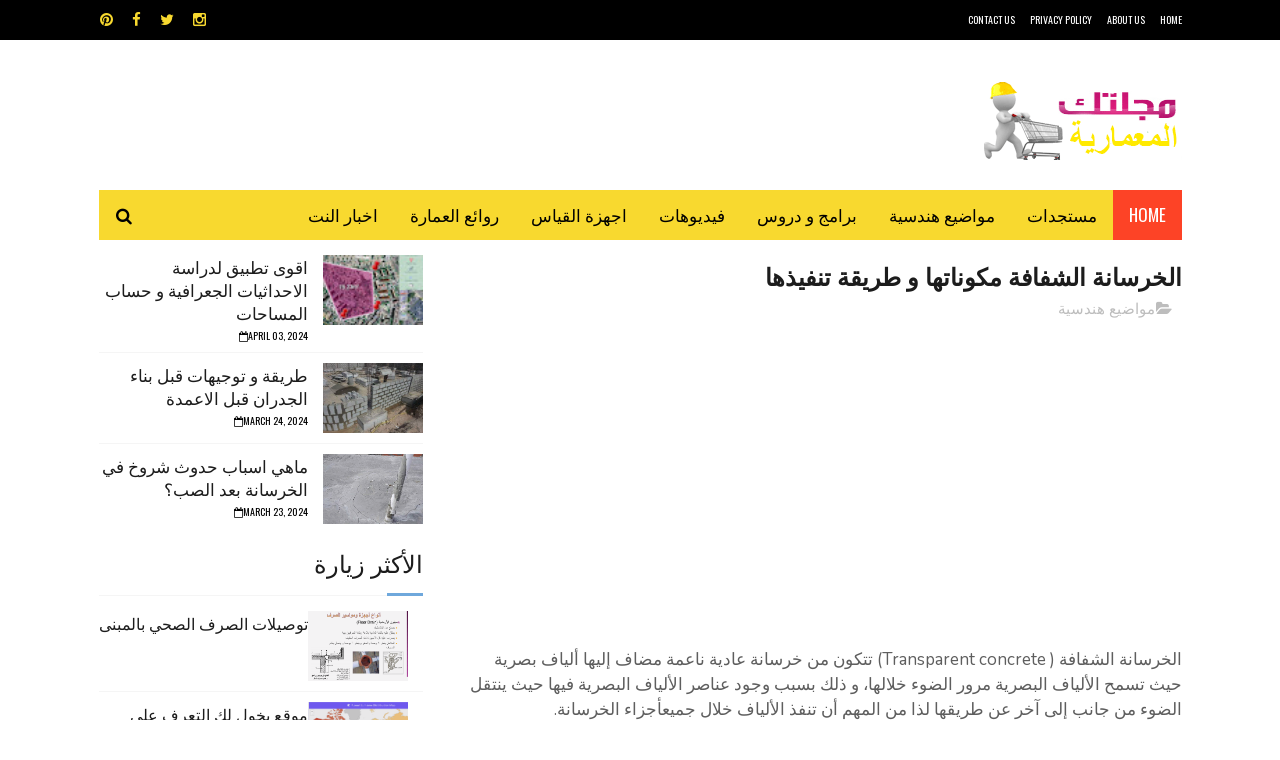

--- FILE ---
content_type: text/html; charset=UTF-8
request_url: https://www.astucestopo.net/2018/11/blog-post_24.html
body_size: 48523
content:
<!DOCTYPE html>
<html class='v2' dir='ltr' xmlns='http://www.w3.org/1999/xhtml' xmlns:b='http://www.google.com/2005/gml/b' xmlns:data='http://www.google.com/2005/gml/data' xmlns:expr='http://www.google.com/2005/gml/expr'>
<head>
<link href='https://www.blogger.com/static/v1/widgets/335934321-css_bundle_v2.css' rel='stylesheet' type='text/css'/>
<meta content='width=device-width, initial-scale=1, maximum-scale=1' name='viewport'/>
<meta content='134831870044070' property='fb:app_id'/>
<meta content='AstucesTopographe' property='fb:admins'/>
<meta content='qwup1WByjRRZQ0LewaJ7OJnzN9I' name='alexaVerifyID'/>
<!-- Global site tag (gtag.js) - Google Analytics -->
<script async='async' src='https://www.googletagmanager.com/gtag/js?id=UA-41020294-2'></script>
<script>
  window.dataLayer = window.dataLayer || [];
  function gtag(){dataLayer.push(arguments);}
  gtag('js', new Date());

  gtag('config', 'UA-41020294-2');
</script>
<!-- Global site tag (gtag.js) - Google Analytics -->
<script async='async' src='https://www.googletagmanager.com/gtag/js?id=UA-41020294-2'></script>
<script>
  window.dataLayer = window.dataLayer || [];
  function gtag(){dataLayer.push(arguments);}
  gtag('js', new Date());

  gtag('config', 'UA-41020294-2');
</script>
<!-- Global site tag (gtag.js) - Google Analytics -->
<script async='async' src='https://www.googletagmanager.com/gtag/js?id=UA-41020294-2'></script>
<script>
  window.dataLayer = window.dataLayer || [];
  function gtag(){dataLayer.push(arguments);}
  gtag('js', new Date());

  gtag('config', 'UA-41020294-2');
</script>
<!-- meta add -->
<script async='async' src='https://cdn.onesignal.com/sdks/OneSignalSDK.js'></script>
<script>
  var OneSignal = window.OneSignal || [];
  OneSignal.push(function() {
    OneSignal.init({
      appId: "ddd06455-1e0d-41c1-8918-dd4386532f2c",
    });
  });
</script>
<script type='text/javascript'>//<![CDATA[
var curl = window.location.href;if (curl.indexOf('m=1') != -1) {curl = curl.replace('m=1', 'm=0');window.location.href = curl;}
//]]></script>
<meta content='134831870044070' property='fb:app_id'/>
<meta content='AstucesTopographe' property='fb:admins'/>
<meta content='qwup1WByjRRZQ0LewaJ7OJnzN9I' name='alexaVerifyID'/>
<!--[if lt IE 9]> <script src="http://css3-mediaqueries-js.googlecode.com/svn/trunk/css3-mediaqueries.js"></script> <![endif]-->
<meta content='width=device-width, initial-scale=1, maximum-scale=1' name='viewport'/>
<meta content='drFegSHmQ6RNOahGznBm93sNl6yDECBcgNL7jFPBXng' name='google-site-verification'/>
<meta content='4EAB61576A04F73FDB246992AD48C2AD' name='msvalidate.01'/>
<meta content='نتناول جميع مستجدات المجال المعماري بما فيها هندسة  المساحة ، الهندسة المعمارية ،الهندسة الإنشائية ،هندسة البناء    أخبار ·أوتوكاد ، أرشيكاد -  دليل العمارة   - دليل المعماريين - أعلام العمارة.  Géomètre , autocad ,Emploi Topographie , Covadis , Topogen ,Piste ,coordonnée lamber ' name='description'/>
<meta content='index, follow' name='robots'/>
<meta content='Topographie,cours autocad, مساحة طبوغرافية ' name='keywords'/>
<meta content='hmiti' name='author'/>
<meta content='ALL' name='ROBOTS'/>
<meta content='blogger' name='generator'/>
<meta content='ar' name='language'/>
<meta content='2018' name='copyright'/>
<meta content='index,follow,all' name='robots'/>
<meta content='blogger' name='generator'/>
<meta content='index, follow, ydir, odp, imageindex' name='googlebot'/>
<meta content='index, follow, ydir, odp, archive' name='slurp'/>
<meta content='2 hours' name='revisit-after'/>
<meta content='document' name='resource-type'/>
<meta content='all' name='audience'/>
<meta content='general' name='rating'/>
<meta content='all' name='robots'/>
<META content='1ce6e65b01e6f56f' name='y_key'></META>
<link href="//fonts.googleapis.com/css?family=Nunito:400,700" media="all" rel="stylesheet" type="text/css">
<link href='//maxcdn.bootstrapcdn.com/font-awesome/4.6.1/css/font-awesome.min.css' rel='stylesheet'/>
<meta content='text/html; charset=UTF-8' http-equiv='Content-Type'/>
<meta content='blogger' name='generator'/>
<link href='https://www.astucestopo.net/favicon.ico' rel='icon' type='image/x-icon'/>
<link href='https://www.astucestopo.net/2018/11/blog-post_24.html' rel='canonical'/>
<link rel="alternate" type="application/atom+xml" title=" مجلتك المعمارية - Atom" href="https://www.astucestopo.net/feeds/posts/default" />
<link rel="alternate" type="application/rss+xml" title=" مجلتك المعمارية - RSS" href="https://www.astucestopo.net/feeds/posts/default?alt=rss" />
<link rel="service.post" type="application/atom+xml" title=" مجلتك المعمارية - Atom" href="https://www.blogger.com/feeds/3840105542135152432/posts/default" />

<link rel="alternate" type="application/atom+xml" title=" مجلتك المعمارية - Atom" href="https://www.astucestopo.net/feeds/964260895697348609/comments/default" />
<!--Can't find substitution for tag [blog.ieCssRetrofitLinks]-->
<link href='https://blogger.googleusercontent.com/img/b/R29vZ2xl/AVvXsEiqAuC6sBEr4WIpNbMJwVCNBMHlWAKEVQFdyp32zmLrA89EHRT4jnUdgOzl1wtlQFZG7WAC8dbY7a0gP401-ve_VBvXX8WATjpcGfbgDZWXGs02nmxO7KoNWbb3tv5H_7bMCicvnTD8yl5a/s400/%25D8%25A7%25D9%2584%25D8%25AE%25D8%25B1%25D8%25B3%25D8%25A7%25D9%2586%25D8%25A9+%25D8%25A7%25D9%2584%25D8%25B4%25D9%2581%25D8%25A7%25D9%2581%25D8%25A9.png' rel='image_src'/>
<meta content='الخرسانة الشفافة ( Transparent concrete)' name='description'/>
<meta content='https://www.astucestopo.net/2018/11/blog-post_24.html' property='og:url'/>
<meta content='الخرسانة الشفافة مكوناتها و طريقة تنفيذها ' property='og:title'/>
<meta content='الخرسانة الشفافة ( Transparent concrete)' property='og:description'/>
<meta content='https://blogger.googleusercontent.com/img/b/R29vZ2xl/AVvXsEiqAuC6sBEr4WIpNbMJwVCNBMHlWAKEVQFdyp32zmLrA89EHRT4jnUdgOzl1wtlQFZG7WAC8dbY7a0gP401-ve_VBvXX8WATjpcGfbgDZWXGs02nmxO7KoNWbb3tv5H_7bMCicvnTD8yl5a/w1200-h630-p-k-no-nu/%25D8%25A7%25D9%2584%25D8%25AE%25D8%25B1%25D8%25B3%25D8%25A7%25D9%2586%25D8%25A9+%25D8%25A7%25D9%2584%25D8%25B4%25D9%2581%25D8%25A7%25D9%2581%25D8%25A9.png' property='og:image'/>
<title>
الخرسانة الشفافة مكوناتها و طريقة تنفيذها  -  مجلتك المعمارية
</title>
<!-- Description and Keywords (start) -->
<meta content=' بلوكات اوتوكاد، اوتوكاد  ، الهندسه المدنيه من الالف الى الياء، المساحة ، الهندسة المعمارية ،الهندسة الإنشائية ، هندسة البناء ، أوتوكاد ، أرشيكاد' name='keywords'/>
<!-- Description and Keywords (end) -->
<meta content='الخرسانة الشفافة مكوناتها و طريقة تنفيذها ' property='og:title'/>
<meta content='https://www.astucestopo.net/2018/11/blog-post_24.html' property='og:url'/>
<meta content='article' property='og:type'/>
<meta content='https://blogger.googleusercontent.com/img/b/R29vZ2xl/AVvXsEiqAuC6sBEr4WIpNbMJwVCNBMHlWAKEVQFdyp32zmLrA89EHRT4jnUdgOzl1wtlQFZG7WAC8dbY7a0gP401-ve_VBvXX8WATjpcGfbgDZWXGs02nmxO7KoNWbb3tv5H_7bMCicvnTD8yl5a/s400/%25D8%25A7%25D9%2584%25D8%25AE%25D8%25B1%25D8%25B3%25D8%25A7%25D9%2586%25D8%25A9+%25D8%25A7%25D9%2584%25D8%25B4%25D9%2581%25D8%25A7%25D9%2581%25D8%25A9.png' property='og:image'/>
<meta content='الخرسانة الشفافة ( Transparent concrete)' name='og:description'/>
<meta content=' مجلتك المعمارية' property='og:site_name'/>
<meta content='https://www.astucestopo.net/' name='twitter:domain'/>
<meta content='الخرسانة الشفافة مكوناتها و طريقة تنفيذها ' name='twitter:title'/>
<meta content='summary_large_image' name='twitter:card'/>
<meta content='https://blogger.googleusercontent.com/img/b/R29vZ2xl/AVvXsEiqAuC6sBEr4WIpNbMJwVCNBMHlWAKEVQFdyp32zmLrA89EHRT4jnUdgOzl1wtlQFZG7WAC8dbY7a0gP401-ve_VBvXX8WATjpcGfbgDZWXGs02nmxO7KoNWbb3tv5H_7bMCicvnTD8yl5a/s400/%25D8%25A7%25D9%2584%25D8%25AE%25D8%25B1%25D8%25B3%25D8%25A7%25D9%2586%25D8%25A9+%25D8%25A7%25D9%2584%25D8%25B4%25D9%2581%25D8%25A7%25D9%2581%25D8%25A9.png' name='twitter:image'/>
<meta content='الخرسانة الشفافة مكوناتها و طريقة تنفيذها ' name='twitter:title'/>
<meta content='الخرسانة الشفافة ( Transparent concrete)' name='twitter:description'/>
<!-- Social Media meta tag need customer customization -->
<meta content='Facebook App ID here' property='fb:app_id'/>
<meta content='Facebook Admin ID here' property='fb:admins'/>
<meta content='@username' name='twitter:site'/>
<meta content='@username' name='twitter:creator'/>
<link href="//fonts.googleapis.com/css?family=Open+Sans:400%7COswald:400&amp;ver=1484800313" id="redux-google-fonts-sufia_option-css" media="all" rel="stylesheet" type="text/css">
<style id='page-skin-1' type='text/css'><!--
/*
-----------------------------------------------
Blogger Template Style
Translate by http://bt.blog4temp.com TBT
Name:        Top Magazine
Author :     http://www.soratemplates.com
License:     Premium Version
----------------------------------------------- */
/* Variable definitions
=======================
<Variable name="keycolor" description="Main Color" type="color" default="#1e87f0"/>
<Variable name="body.background" description="Background" type="background" color="#ffffff" default="$(color) url() repeat scroll top right"/>
<Group description="Main Settings" selector="body">
<Variable name="main.color" description="Main Theme Color" type="color" default="#6fa8dc"/>
<Variable name="main.dark.color" description="Main Dark Color" type="color" default="#1c1c1c"/>
<Variable name="main.bb.color" description="Borders and Buttons Color" type="color" default="#272727"/>
<Variable name="main.text.color" description="Main Text Color" type="color" default="#1c1c1c"/>
<Variable name="body.font" description="Main Font" type="font" default="normal normal 14px Nunito"/>
</Group>
=======================
*/
/* Reset and Variable Apply Here */
a,abbr,acronym,address,applet,b,big,blockquote,body,caption,center,cite,code,dd,del,dfn,div,dl,dt,em,fieldset,font,form,h1,h2,h3,h4,h5,h6,html,i,iframe,img,ins,kbd,label,legend,li,object,p,pre,q,s,samp,small,span,strike,strong,sub,sup,table,tbody,td,tfoot,th,thead,tr,tt,u,ul,var{padding:0;border:0;outline:0;vertical-align:baseline;background:0 0}
ins{text-decoration:underline}
del{text-decoration:line-through}
blockquote{font-size:29px;line-height:1.5em;font-style:italic;color:#1c1c1c}
dl,ul{list-style-position :inside;font-weight:700;list-style:none}
ul li{list-style:none}
caption,th{text-align:center}
img{border:none;position :relative}
a,a:visited{text-decoration:none}
.clear{clear:both}
.section,.widget,.widget ul{margin:0;padding:0}
a{color:#6fa8dc}
a:hover{color:#6fa8dc}
:focus{outline:0}
a img{border:0}
brc{color:#bdbdbd}
.CSS_LIGHTBOX{z-index:999999!important}
.separator a{clear:none!important;float :none!important;margin-right:0!important;margin-left:0!important}
#navbar-iframe, .Attribution{display :none;height:0;visibility:hidden}
.widget-item-control,a.quickedit{display :none!important}
.archive .home-link,.index .home-link,.home-link{display :none!important}
*{outline:0;transition:all .3s ease;-webkit-transition:all .3s ease;-moz-transition:all .3s ease;-o-transition:all .3s ease}
:after,:before{transition:all .0s ease;-webkit-transition:all .0s ease;-moz-transition:all .0s ease;-o-transition:all .0s ease}
.status-msg-wrap{margin:0 auto 25px;text-transform:uppercase;font-size:11px}
.status-msg-border{border:1px solid #eee;opacity:.7;border-radius:2px}
.status-msg-bg{background-color:#f8f8f8;opacity:1;filter:none}
.feed-links{clear:both;display :none;line-height:2.5em}
.demopanel h3 span{color:#f2c231}
h1, h2, h3, h4 {
margin: 0;
position : relative;
text-transform: uppercase;
line-height: 1.5;
font-family: Oswald;
font-weight: 400;
font-style: normal;
}
.BlogArchive #ArchiveList a {
color: #000;
font-weight: 100;
}
/* Body */
body{background:#ffffff url() repeat scroll top right;font:normal normal 14px Nunito;color:#4f4f4f;word-wrap:break-word;margin:0;padding:0;direction: rtl}
#outer-wrapper{max-width : 1133px;margin:0 auto;background-color:#FFF;box-shadow:0 0 5px RGBA(0, 0, 0, 0)}
.row{width : 1083px}
#content-wrapper{margin:15px auto 5px;overflow:hidden}
.item #content-wrapper,.static_page #content-wrapper{margin:15px auto}
#main-wrapper{float :right;overflow:hidden;width : 68%;word-wrap:break-word}
#sidebar-wrapper{float :left;overflow:hidden;width : 32%;padding-right:2%;box-sizing:border-box;word-wrap:break-word;padding-bottom:20px;
text-transform: uppercase;
line-height: 1.5;
font-family: Oswald;
font-weight: 100!important;
font-style: normal;}
#main-wrapper #main {margin-left:2%;}
.index #main-wrapper,.archive #main-wrapper{margin-top:10px;}
.home #main-wrapper{margin-top:0}
#topnav{width : 100%;background-color:#000;margin:0;    height: 40px;}
.tm-head{margin:0 auto;line-height:40px;overflow:hidden}
.tm-menu{float :right}
#nav1 li{position :relative;float :right;display :inline-block;height:40px;line-height:40px;margin-left:15px;padding:0}
#nav1 li:last-child:after{display :none}
#nav1 li a{color:#fff;
text-transform: uppercase;
font-family: Oswald;
font-weight: 400;
font-style: normal;
font-size: 10px;}
#nav1 li a:hover{color:#6fa8dc}
.selectnav{display :none;background-color:#272727;padding:2px 5px;box-sizing:border-box;border:0}
.social-area{float :left}
.tm-head #social-top{position :relative;display :block;margin-left:0}
.tm-head #social-top ul{overflow:hidden;margin-left: -6px;}
.tm-head #social-top ul li{height:40px;line-height:40px;display :block;float :right;margin-right:5px;padding:0}
.tm-head #social-top ul li a{display :block;float :right;color:#f8d92f;text-decoration:none;font-size:15px;text-align:ceter;line-height:40px;padding:0 7px}
.tm-head #social-top ul li a:before{display :inline-block;font-family:FontAwesome;font-style:normal;font-weight:400;-webkit-font-smoothing:antialiased;-moz-osx-font-smoothing:grayscale}
.tm-head #social-top ul li a:hover{color:#6fa8dc}
#social-top .facebook:before{content:"\f09a"}
#social-top .twitter:before{content:"\f099"}
#social-top .gplus:before{content:"\f0d5"}
#social-top .rss:before{content:"\f09e"}
#social-top .youtube:before{content:"\f167"}
#social-top .skype:before{content:"\f17e"}
#social-top .stumbleupon:before{content:"\f1a4"}
#social-top .tumblr:before{content:"\f173"}
#social-top .vine:before{content:"\f1ca"}
#social-top .stack-overflow:before{content:"\f16c"}
#social-top .linkedin:before{content:"\f0e1"}
#social-top .dribbble:before{content:"\f17d"}
#social-top .soundcloud:before{content:"\f1be"}
#social-top .behance:before{content:"\f1b4"}
#social-top .digg:before{content:"\f1a6"}
#social-top .instagram:before{content:"\f16d"}
#social-top .pinterest:before{content:"\f0d2"}
#social-top .delicious:before{content:"\f1a5"}
#social-top .codepen:before{content:"\f1cb"}
#header-blog{height:90px;position :relative;overflow:hidden;padding:30px 0}
.header-content{margin:0 auto;overflow:hidden;height:90px}
.header-logo{float :right;width : 300px;max-height:60px;margin:12px 0 0}
.header-logo img{max-width : 100%;height:auto;margin:0}
.Header h1{color:#1c1c1c;margin:0;font-size:21px;line-height:1.4em}
.header-ads{float :left;width : 728px;height:90px}
#menu{display :none}
#main-nav{background-color:#f8d92f;position :relative;width : 100%;max-width : 1083px;height:50px;font-size:17px;margin:0 auto;    font-family: Oswald;
font-weight: 400;
font-style: normal;
font-size: 17px;}
.header-menu{background-color:#f8d92f;height:50px;margin:0 auto;position :relative;padding:0}
.is-sticky #main-nav{width : 100%!important;max-width : 100%;top:0;right:0;margin:0;z-index:999999;transition:all 0s ease;-webkit-transition:all 0s ease;-moz-transition:all 0s ease;-o-transition:all 0s ease}
.is-sticky{transition:all 0s ease;-webkit-transition:all 0s ease;-moz-transition:all 0s ease;-o-transition:all 0s ease}
.is-sticky li.li-home{border-right:1px solid #272727}
li.li-home{display :inline-block;position :relative;float :right;height:50px;box-sizing:border-box;padding:0;    background: #fd4326;}
li.li-home a{float :right;color:#fff;padding:0 16px;line-height:50px;text-transform:uppercase;font-weight:400;}
li.li-home:hover{background-color:#6fa8dc}
li.li-home:hover a{color:#fff}
#main-nav ul li{position :relative;float :right;height:50px;box-sizing:border-box;padding:0;}
#main-nav ul li a{float :right;color:#000;padding:0 16px;line-height:50px;text-transform:uppercase;font-weight:400;}
#main-nav ul li:hover{background-color:#6fa8dc}
#main-nav ul li:hover a{color:#fff}
#main-nav ul li.has-children a{padding-left:28px}
#main-nav ul li.has-children a:after{content:"\f0d7";font-family:FontAwesome;font-size:15px;font-weight:400;position :absolute;top:-1px;left:14px}
#main-nav ul li ul{display :none;position :absolute;right:0;top:50px;z-index:100;background-color:#1c1c1c;border-top:0;box-shadow:0 1px 3px rgba(40,35,40,0.05);transition:all 0s ease;-webkit-transition:all 0s ease;-moz-transition:all 0s ease;-o-transition:all 0s ease}
#main-nav ul li ul li{height:auto;margin-right:0;display :block;float :right;position :relative;line-height:normal;padding:0;border-left:0;border-bottom:1px solid #272727}
#main-nav ul li ul li:last-child{border-bottom:0}
#main-nav ul li ul li a{min-width : 180px;color:#F2F2F2;font-size:10px;font-weight:700;text-transform:uppercase;height:36px;line-height:36px;overflow:hidden;box-sizing:border-box;padding:0 16px!important;margin-top:0;border:0;transition:all .3s ease!important;-webkit-transition:all .3s ease!important;-moz-transition:all .3s ease!important;-o-transition:all .3s ease!important}
#main-nav ul li li ul {
right: 180px;
top: 0;
}
#main-nav ul li:hover ul li a{color:#F2F2F2}
#main-nav ul li ul li a:after{display :none}
#main-nav ul li ul li a:hover{background-color:#6fa8dc;color:#fff!important;padding-right:20px!important}
.is-sticky #main-nav{animation-name:slideInDown;animation-duration:.5s;animation-fill-mode:both}
@keyframes slideInDown {
from{-webkit-transform:translate3d(0,-100%,0);transform:translate3d(0,-100%,0);visibility:visible}
to{-webkit-transform:translate3d(0,0,0);transform:translate3d(0,0,0)}
}
.is-sticky #search-icon{border-left:1px solid #272727}
#search-icon{position :absolute;left:0;top:0;display :block;line-height:50px;height:50px;width : 50px;color:#000;font-size:17px;padding:0;text-align:center;cursor:pointer;}
#search-icon:hover{background-color:#6fa8dc;color:#fff}
#nav-search{position :absolute;left:0;top:50px;z-index:50;display :none;width : 300px;height:56px;background-color:#272727;border:0;border-top:0;border-radius:0;transition:all 0s ease;-webkit-transition:all 0s ease;-moz-transition:all 0s ease;-o-transition:all 0s ease;box-sizing:border-box}
#nav-search #searchform{width : 100%;position :relative;margin:10px 0;padding:0 10px;box-sizing:border-box;height:36px;overflow:hidden;border-radius:0}
#nav-search #s{width : 100%;box-sizing:border-box;position :relative;height:36px;float :right;padding:0 10px;margin:0;border:0;background-color:rgba(255,255,255,0.05);font-size:15px;font-family:inherit;color:#F2F2F2;border-radius:2px}
#nav-search #s:focus{color:#F2F2F2;outline:none}
.featured .widget-content{display :none}
.featured{position :relative;margin:0 auto}
.featured .layout-content{margin:20px 0 0!important;height:auto;overflow:hidden}
.featured h2{display :none;display :none}
.featured .feat-align{float :right;width : 25%;padding-left:5px;box-sizing:border-box}
.featured .feat-column1{width : 50%;height:350px;padding-right:0}
.featured .hot-item{width : 100%;height:350px;position :relative;float :right;display :block;box-sizing:border-box;overflow:hidden;padding:0}
.featured .hot-item .featured-inner{position :relative;overflow:hidden}
.featured .rcp-thumb{width : 100%;height:350px;position :relative;display :block;overflow:hidden}
.featured .rcp-title{line-height: 1.4em;
position : relative;
margin-bottom: 8px;
font-size: 29px;
font-family: Oswald;
font-weight: 400;
font-style: normal;}
.featured .rcp-title a{color:#FFF;font-weight:700;position :relative;line-height:1.4em;text-shadow:0 .5px .5px rgba(34,34,34,0.3)}
.featured .feat-column1 .rcp-title{font-size:24px;line-height:1.5em}
.featured .feat-column1 .rcp-title a{line-height:1.5em;    font-size: 25px;
font-family: Oswald;
font-weight: 400;
font-style: normal;}
.featured .rcp-thumb:after{content:no-close-quote;position :absolute;right:0;bottom:0;width : 100%;height:150px;background:url(https://blogger.googleusercontent.com/img/b/R29vZ2xl/AVvXsEhaCIJhDmF2xg434UXjgKlTiVRWRpXa37PONPfBugneKwAXCBvUJx9y961tjjqXWk5dTBlmNCvJ4aVAg-zvo1XAYQrRHiv3BT3ZtopIZOB-yhy4m3H_nQhzRfYLOwztjg6oJrRQvsNiafw/s1600-r/metabg.png) repeat-x;opacity:.8;background-size:100% 100%;overflow:hidden}
.featured .post-panel{position :absolute;right:0;bottom:0;width : 100%;padding:15px;z-index:2;box-sizing:border-box}
.featured .hot-item .featured-inner .featured-meta{font-size:15px;color:#ccc;font-weight:400}
.featured .post-tag{position :absolute;top:15px;right:15px;background-color:#6fa8dc;color:#fff;font-weight:400;z-index:5;height:20px;line-height:20px;padding:0 6px;font-size:15px;border-radius:2px}
.featured{position :relative}
.featured-overlay{position :absolute;right:0;top:0;z-index:1;width : 100%;height:100%;background-color:rgba(40,35,40,0.05)}
.featured .hot-item:hover .featured-overlay{background-color:rgba(40,35,40,0.30)}
.recent-boxes{overflow:hidden;position :relative}
.box-sec{margin-left:2%}
.box-sec .widget-content,.box-sec h2{display :none}
.recent-boxes .box-sec .widget:last-child{margin-bottom:15px}
.box-title h2,.posts-title h2{position :relative;display :block;color:#1c1c1c;padding-bottom: 13px;
border-bottom: 1px solid #f5f5f5;
margin-bottom: 15px;
text-decoration: none;
font-size: 29px;
text-transform: uppercase;
line-height: 1.5;
font-family: Oswald;
font-weight: 400;
font-style: normal;}
.box-title h2 a,.posts-title h2 a{color:#1c1c1c}
.box-title h2:before,.posts-title h2:before{position :absolute;content:'';bottom:-1px;right:0;width : 36px;height:3px;background-color:#6fa8dc}
.recent-boxes .widget{margin-bottom:15px}
.boxes .bx-first .box-thumbnail{position :relative;width : 100%;height:220px}
.boxes .bf-thumb{width : 100%;height:220px;position :relative;display :block}
.box-thumbnail{overflow:hidden}
.boxes ul li .box-thumbnail{width : 100px;height:70px;display :table-cell;vertical-align:middle}
.boxes ul li .box-image{width : 100px;height:70px;position :relative;display :block}
.box-thumbnail .first-tag{position :absolute;top:15px;right:15px;z-index:2}
.box-thumbnail .first-tag a{background:#6fa8dc;color:#fff;height:20px;line-height:20px;display :inline-block;padding:0 6px;font-size:15px;font-weight:400;border-radius:2px}
.boxes ul li .recent-content{display : table-cell;
padding-right: 15px;
padding-left: 5px;
font-size: 23px;
text-transform: uppercase;
font-family: Oswald;
font-weight: 400;
font-style: normal;
line-height: 1.5;}
.boxes .recent-title a:hover{color:#6fa8dc}
.recent-boxes .fbox{width : 100%;float :right}
.fbox .bx-first .box-thumbnail,.fbox .bf-thumb{height:244px}
.fbox .bx-first{width : 50%;position :relative;float :right;padding-left:1.4%;box-sizing:border-box;overflow:hidden}
.fbox .bx-item{width : 100%;position :relative;overflow:hidden}
.fbox .bx-first .bf-content{background-color:#1c1c1c;position :relative;width : 100%;min-height:110.8px;z-index:2;padding:15px;box-sizing:border-box}
.fbox .bx-first .bf-content .recent-title a{display :block;     color: #fff;   margin-bottom: 8px;
font-size: 23px;
text-transform: uppercase;
font-family: Oswald;
font-weight: 100;
font-style: normal;
line-height: 1.5;}
.fbox .bx-first .bf-content .recent-title a:hover{color:#6fa8dc}
.fbox li .recent-content .recent-title{overflow:hidden;line-height:0;margin:0 0 2px;padding:0}
.fbox li .recent-content .recent-title a{color:#1c1c1c;font-weight:100;font-size:17px;line-height:1.4em}
.boxes ul li .recent-content .recent-title a:hover{color:#6fa8dc}
.bx-first .bf-thumb:after{content:no-close-quote;position :absolute;right:0;bottom:0;width : 100%;height:151px;background:url(https://blogger.googleusercontent.com/img/b/R29vZ2xl/AVvXsEhaCIJhDmF2xg434UXjgKlTiVRWRpXa37PONPfBugneKwAXCBvUJx9y961tjjqXWk5dTBlmNCvJ4aVAg-zvo1XAYQrRHiv3BT3ZtopIZOB-yhy4m3H_nQhzRfYLOwztjg6oJrRQvsNiafw/s1600-r/metabg.png) repeat-x;opacity:.8}
.bf-content .recent-date{color:#ccc}
.fbox ul li{display :block;width : 48.6%;float :left;margin:0 0 10px;padding:0 0 10px;}
.fbox ul li:last-child{margin-bottom:0;padding-bottom:0;border-bottom:0}
.sbox .bx-column{width : 50%;position :relative;float :right;box-sizing:border-box;overflow:hidden}
.sbox .bx-column:nth-child(2n+2) {
padding-right: 15px;
}
.sbox .bx-column .box-thumbnail,.sbox .bx-column .bf-thumb{height:200px}
.sbox .bx-column .box-thumbnail{position :relative;width : 100%}
.sbox .bx-column .bf-thumb{width : 100%;position :relative;display :block}
.sbox .bx-column .bf-content{position :relative;box-sizing:border-box;padding:10px 0 0 10px}
.sbox .bx-column .bf-content .recent-title a{display :block;    color: #1c1c1c;
font-weight: 700;
line-height: 1.4em;
margin-bottom: 5px;
text-decoration: none;
font-size: 20px;
text-transform: uppercase;
line-height: 1.5;
font-family: Oswald;
font-weight: 400;
font-style: normal;}
.kt-social-buttons-widget ul {
list-style: none;
padding-right: 0;
}
.kt-social-buttons-widget li a {
font-size: 10px;
text-transform: uppercase;
text-decoration: none;
display : block;
color: #fff;
padding:10px 10px 10px 1px;
border-radius: 3px;
}
.kt-social-buttons-widget ul li {
width :  100%;
margin-bottom: 10px;
}
.kt-social-buttons-widget li a.social-btn-twitter {
background: #1da1f2;
}
.kt-social-buttons-widget li a i {
float : left;
width :  35px;
height: 14px;
line-height: 14px;
text-align: ;
margin: 0;
padding:0 10px 0 0;
font-size: 16px;
}
.kt-social-buttons-widget li a i {
border-right: 1px solid rgba(255,255,255,.3);
line-height: 14px;
}
.kt-social-buttons-widget li a.social-btn-facebook {
background: #3b5998;
}
.kt-social-buttons-widget li a.social-btn-youtube {
background: #cd201f;
}
.kt-social-buttons-widget li a.social-btn-instagram {
background: #405de6;
}
.sbox .bx-column .bf-content .recent-title a:hover{color:#6fa8dc}
.sbox .bx-column .recent-des{font-size:15px;color:#919191;font-weight:400;line-height:1.5em;margin:10px 0 0}
.img-overlay{position :absolute;right:0;top:0;z-index:1;width : 100%;height:100%;background-color:rgba(40,35,40,0.05)}
.tk-thumb a:hover .img-overlay,.boxes ul li .box-image:hover .img-overlay,.boxes .bx-first:hover .img-overlay,.boxes .bf-thumb:hover .img-overlay,.custom-widget .rcthumb:hover .img-overlay,.PopularPosts .item-thumbnail:hover a .img-overlay{background-color:rgba(40,35,40,0.3)}
.recent-boxes .carousel{position :relative;margin:0 0 15px!important;padding:0;overflow:visible;height:auto;display :block;clear:both}
.main-carousel{overflow:hidden}
.carousel-item{padding:0!important;position :relative;overflow:hidden;list-style:none}
.carousel-thumb{width : 100%;height:250px;position :relative;display :block}
.carousel-item .box-image{width : 100%;height:250px;position :relative;display :block}
.carousel-item .box-image:after{content:no-close-quote;position :absolute;right:0;bottom:0;width : 100%;height:151px;background:url(https://blogger.googleusercontent.com/img/b/R29vZ2xl/AVvXsEhaCIJhDmF2xg434UXjgKlTiVRWRpXa37PONPfBugneKwAXCBvUJx9y961tjjqXWk5dTBlmNCvJ4aVAg-zvo1XAYQrRHiv3BT3ZtopIZOB-yhy4m3H_nQhzRfYLOwztjg6oJrRQvsNiafw/s1600-r/metabg.png) repeat-x;opacity:.8}
.carousel-content{position :absolute;bottom:0;width : 100%;z-index:2;box-sizing:border-box;padding:15px;text-align:right}
.carousel-item .recent-title{margin:10px 0 5px;font-size:17px;font-weight:700}
.carousel-item .recent-title a{color:#fff;display :inline-block;line-height:1.5em;text-shadow:0 .5px .5px rgba(34,34,34,0.3)}
.carousel-item .recent-date{color:#ccc}
.carousel-tag a{display :inline-block;background-color:#6fa8dc;color:#fff;height:20px;line-height:20px;padding:0 6px;font-size:15px;border-radius: 2px}
.carousel-overlay{position :absolute;right:0;top:0;z-index:1;width : 100%;height:250px;background-color:rgba(40,35,40,0.05)}
.main-carousel .owl-item:hover .carousel-overlay{background-color:rgba(40,35,40,0.30)}
.main-carousel .owl-prev,.main-carousel .owl-next{margin-top:15px;width : 30px;height:30px;font-size:24px;line-height:30px}
.main-carousel .owl-prev{right:-40px}
.main-carousel:hover .owl-prev{right:15px}
.main-carousel .owl-next{left:-40px}
.main-carousel:hover .owl-next{left:15px}
.main-carousel .owl-dots{bottom:10px}
.recent-date{font-family: Oswald;
font-weight: 400;
font-style: normal;
color: #000;
font-size: 10px;
text-transform: uppercase;
}
.recent-date:before,.featured-date:before{content:'\f133';font-family:fontawesome;margin-left:5px}
.owl-carousel .animated{-webkit-animation-duration:1000ms;animation-duration:1000ms;-webkit-animation-fill-mode:both;animation-fill-mode:both}
.owl-carousel .owl-animated-in{z-index:0}
.owl-carousel .owl-animated-out{z-index:1}
.owl-carousel .fadeOut{-webkit-animation-name:fadeOut;animation-name:fadeOut}
@-webkit-keyframes fadeOut {
0%{opacity:1}
100%{opacity:0}
}
@keyframes fadeOut {
0%{opacity:1}
100%{opacity:0}
}
.owl-height{-webkit-transition:height 500ms ease-in-out;-moz-transition:height 500ms ease-in-out;-ms-transition:height 500ms ease-in-out;-o-transition:height 500ms ease-in-out;transition:height 500ms ease-in-out}
.owl-carousel{display :none;width : 100%;-webkit-tap-highlight-color:transparent;position :relative;z-index:1}
.owl-carousel .owl-stage{position :relative;-ms-touch-action:pan-Y}
.owl-carousel .owl-stage:after{content:".";display :block;clear:both;visibility:hidden;line-height:0;height:0}
.owl-carousel .owl-stage-outer{position :relative;overflow:hidden;-webkit-transform:translate3d(0px,0px,0px)}
.owl-carousel .owl-controls .owl-nav .owl-prev,.owl-carousel .owl-controls .owl-nav .owl-next,.owl-carousel .owl-controls .owl-dot{cursor:pointer;cursor:hand;-webkit-user-select:none;-khtml-user-select:none;-moz-user-select:none;-ms-user-select:none;user-select:none}
.owl-carousel.owl-loaded{display :block}
.owl-carousel.owl-loading{opacity:0;display :block}
.owl-carousel.owl-hidden{opacity:0}
.owl-carousel .owl-refresh .owl-item{display :none}
.owl-carousel .owl-item{position :relative;min-height:1px;float :right;-webkit-backface-visibility:visible;-webkit-tap-highlight-color:transparent;-webkit-touch-callout:none;-webkit-user-select:none;-moz-user-select:none;-ms-user-select:none;user-select:none}
.owl-carousel .owl-item img{display :block;width : 100%;-webkit-transform-style:preserve-3d;transform-style:preserve-3d}
.owl-carousel.owl-text-select-on .owl-item{-webkit-user-select:auto;-moz-user-select:auto;-ms-user-select:auto;user-select:auto}
.owl-carousel .owl-grab{cursor:move;cursor:-webkit-grab;cursor:-o-grab;cursor:-ms-grab;cursor:grab}
.owl-carousel.owl-rtl{direction:rtl}
.owl-carousel.owl-rtl .owl-item{float :left}
.no-js .owl-carousel{display :block}
.owl-prev,.owl-next{top:0;color:#1c1c1c;background-color:rgba(255,255,255,0.8);font-family:FontAwesome;position :absolute;z-index:1;display :block;padding:0;cursor:pointer;padding:0;text-align:center;overflow:hidden}
.owl-prev{right:0}
.owl-prev:before{content:"\f104"}
.owl-next{left:0}
.owl-next:before{content:"\f105"}
.owl-prev:hover,.owl-next:hover{background-color:rgba(23,23,23,0.9);color:#f2f2f2}
.owl-dots{position :absolute;bottom:1px;width : 33.33%;right:0;left:0;margin:auto;text-align:center}
.owl-dot{background:#fff;height:3px;width : 10px;display :inline-block;margin:0 5px;-webkit-border-radius:2px;-moz-border-radius:2px;border-radius:2px;opacity:.6}
.owl-dot.active,.owl-dot:hover{background:#6fa8dc}
.custom-widget li{overflow:hidden;padding:10px 0;border-top:1px solid #f5f5f5}
.custom-widget .rcthumb{position :relative;float :right;margin:0!important;width : 100px;height:70px;overflow:hidden;display :block;vertical-align:middle}
.custom-widget .post-panel{padding-right:15px;display :table-cell}
.custom-widget .rcp-title{overflow:hidden;line-height:0;margin:0 0 2px;padding:0}
.custom-widget .rcp-title a{color:#1c1c1c;font-weight:400;font-size:17px;line-height:1.4em}
.custom-widget .rcp-title a:hover{color:#6fa8dc}
.cmm-widget li .cmm-avatar{position :relative;overflow:hidden;padding:0;width : 55px;height:55px;float :right;margin:0 0 0 10px}
.cmm-widget li{background:none!important;clear:both;list-style:none;word-break:break-all;display :block;border-top:1px solid #F5F5F5;overflow:hidden;margin:0;padding:10px 0}
.cmm-widget li:first-child{padding-top:0;border-top:0}
.cmm-widget li:last-child{padding-bottom:0}
.cmm-widget li span{margin-top:4px;color:#bdbdbd;display :block;line-height:1.2em;text-transform:lowercase;font-size:15px;font-style:italic;font-weight:400}
.cmm-img{width : 55px;height:55px;float :right;margin:0 0 0 10px}
.cmm-widget a{color:#1c1c1c;position :relative;font-size:15px;text-transform:uppercase;font-weight:700;display :block;overflow:hidden}
.cmm-widget a:hover{color:#6fa8dc}
.cmm-widget{list-style:none;padding:0}
.header-ads h2{display :none!important}
.posts-title{margin-left:2%}
.post{display :block;overflow:hidden;word-wrap:break-word}
.index .post,.archive .post{margin:0 0 15px;padding-bottom:15px;border-bottom:1px solid #f5f5f5}
.index div.post-outer:last-child .post,.archive div.post-outer:last-child .post{padding-bottom:5px;border-bottom:0}
.block-image{position :relative;float :right;width : 270px;height:185px;margin-left:20px}
.block-image .thumb{width : 100%;height:185px;position :relative;display :block;z-index:2;overflow:hidden}
.block-image .thumb a{width : 100%;height:185px;display :block}
.thumb-overlay{position :absolute;right:0;top:0;z-index:2;width : 100%;height:100%;background-color:rgba(40,35,40,0.05)}
.block-image:hover .thumb a .thumb-overlay,.related-posts .related-item:hover .related-thumb a .thumb-overlay{background-color:rgba(40,35,40,0.30)}
.retitle h2{margin:8px 0;display :block}
.post h2 a,.post h2 a:visited,.post h2 strong{color:#1c1c1c;    text-decoration: none;
font-size: 23px;
text-transform: uppercase;
line-height: 1.5;
font-family: Oswald;
font-weight: 400;
font-style: normal;}
.post h2 a:hover{color:#6fa8dc}
.widget iframe,.widget img{max-width : 100%}
.index .post-footer,.archive .post-footer{display :none!important}
.index .post h2,.archive .post h2{margin:0 0 5px;padding:0 0 0 10px;overflow:hidden}
.item .post,.static_page .post{padding:0}
.date-header{display :block;overflow:hidden;font-weight:400;margin:0!important;padding:0}
#meta-post{font-size:15px;color:#bdbdbd;line-height:1.4em;    font-family: Oswald;
font-weight: 400;
font-style: normal;}
#meta-post a{color:#bdbdbd}
#meta-post .timestamp-link{margin-right:0}
#meta-post .timestamp-link abbr:before{content:'\f133';font-family:fontawesome;color:#bdbdbd;margin-left:5px}
.resumo{margin-top:5px;font-size:15px;color:#919191;line-height:1.5em}
.resumo span{display :block;margin-bottom:8px;padding-left:10px}
a.read-more{display :inline-block;margin-bottom:0;font-weight:700;text-align:right;vertical-align:middle;cursor:pointer;background-image:none;white-space:nowrap;line-height:25px;height:25px;color:#fff;background-color:#6fa8dc;border-radius:2px;font-size:11px;text-transform:uppercase;padding:0 10px;margin-top:3px;outline:none;border:none;overflow:hidden}
.post-meta{color:#bdbdbd;display :block;font-size:15px;font-weight:400;line-height:21px;margin:0;padding:0}
.postags{position :absolute;top:15px;right:15px;z-index:3}
.postags a{display :inline-block;display :none;background:#6fa8dc;color:#fff;margin:0;height:20px;line-height:20px;padding:0 6px;font-size:15px;border-radius: 2px}
.postags a:first-child{display :inline-block}
.breadcrumbs{display :none;margin:0;font-size:0}
.item article,.static_page article{margin-top:15px}
.item .post-head,.static_page .post-head{position :relative;margin:2px 0 5px}
.item .post-title,.static_page .post-title{color:#1c1c1c;font-size:24px;line-height:1.5em;font-weight:700;position :relative;display :inline-block;padding:0;margin:0}
.item .post-body,.static_page .post-body{width : 100%;color:#5E5E5E;font-size:17px;line-height:1.5em;overflow:hidden;box-sizing:border-box;}
.item .post-outer{padding:0}
.item .post-body img{max-width : 100%}
.post-meta a{color:#bdbdbd}
.post-timestamp{margin-right:0}
.label-head{margin-right:0}
.label-head a{padding-right:2px}
.label-head a:hover{color:#6fa8dc}
.post-meta .g-profile span:before{content:'\f007';font-family:fontawesome;color:#bdbdbd;margin-left:5px}
.post-meta .post-timestamp{margin-right:10px}
.post-meta .post-timestamp .timestamp-link abbr:before{content:'\f133';font-family:fontawesome;color:#bdbdbd;margin-left:5px}
.post-meta .label-head{margin-right:10px}
.post-meta .label-head:before{content:'\f07c';font-family:fontawesome;color:#bdbdbd;margin-left:0}
.main .widget{margin:0}
.main .Blog{border-bottom-width : 0}
.share-box{height:30px;position :relative;line-height:0;margin:20px 0;padding:0}
.share-art{display :block;margin:0;padding:0}
.share-art a{float :right;width : 18.4%;height:30px;line-height:30px;color:#fff;font-weight:400;font-size:17px;text-align:center;display :inline-block;margin:0 0 0 2%;padding:0;border-radius:2px;box-sizing:border-box}
.share-art a:hover{color:#fff}
.share-art .fac-art i{padding-left:2px}
.share-art .fac-art{background:#3b5998}
.share-art .fac-art:hover{background:rgba(49,77,145,0.7)}
.share-art .twi-art{background:#00acee}
.share-art .twi-art:hover{background:rgba(7,190,237,0.7)}
.share-art .goo-art{background:#db4a39}
.share-art .goo-art:hover{background:rgba(221,75,56,0.7)}
.share-art .pin-art{background:#CA2127}
.share-art .pin-art:hover{background:rgba(202,33,39,0.7)}
.share-art .lin-art{background:#0077B5;margin-left:0}
.share-art .lin-art:hover{background:rgba(0,119,181,0.7)}
#related-wrap{margin-bottom:20px}
.related-title h2{color:#1c1c1c;position :relative;text-transform:uppercase;font-size:21px;line-height:19px;padding-bottom:13px;margin-bottom:15px;border-bottom:1px solid #f5f5f5}
.related-title h2:before{position :absolute;content:'';bottom:-1px;right:0;width : 36px;height:3px;background-color:#6fa8dc}
.related-posts{position :relative;overflow:hidden;margin:0;padding:0}
.related-posts .related-item{width : 33.33%;height:180px;position :relative;overflow:hidden;float :right;display :block;box-sizing:border-box;margin:0;padding:0 2.5px}
.related-posts li:first-child{padding-right:0}
.related-posts li:nth-child(3){padding-left:0}
.related-posts .related-item .related-img{width : 100%;height:180px;position :relative;display :block}
.related-posts .related-item .related-img:after{content:no-close-quote;position :absolute;right:0;bottom:0;width : 100%;height:120px;background:url(https://blogger.googleusercontent.com/img/b/R29vZ2xl/AVvXsEhaCIJhDmF2xg434UXjgKlTiVRWRpXa37PONPfBugneKwAXCBvUJx9y961tjjqXWk5dTBlmNCvJ4aVAg-zvo1XAYQrRHiv3BT3ZtopIZOB-yhy4m3H_nQhzRfYLOwztjg6oJrRQvsNiafw/s1600-r/metabg.png) repeat-x;background-size:100% 100%;opacity:.8}
.related-overlay{position :absolute;right:0;top:0;z-index:1;width : 100%;height:100%;background-color:rgba(40,35,40,0.05)}
.related-posts .related-item:hover .related-overlay{background-color:rgba(40,35,40,0.30)}
.related-content{position :absolute;bottom:0;padding:15px 15px 11px;width : 100%;line-height:1.2em;box-sizing:border-box;z-index:2}
.related-posts .related-tag{position :absolute;top:15px;right:15px;background-color:#6fa8dc;color:#fff;font-weight:400;z-index:5;height:20px;line-height:20px;padding:0 6px;font-size:15px;border-radius:2px}
.related-posts h3 a{font-size:17px;line-height:1.4em;padding:10px 0 4px;color:#fff;display :block;text-shadow:0 .5px .5px rgba(34,34,34,0.3)}
.related-posts .related-item .recent-date{color:#ccc}
.featured .post-tag:hover,.carousel-tag a:hover,.box-thumbnail .first-tag a:hover,.post-readmore a:hover,.postags a:hover,a.read-more:hover,.related-tag:hover,.g-tag a:hover{background:#1c1c1c}
.ib-nav li{padding:0;display :inline-block;width : 50%}
.ib-nav li strong{display :block;padding:0 0 5px;font-weight:700;text-transform:uppercase;font-size:15px}
.ib-nav li strong i{transition:all 0s ease;-webkit-transition:all 0s ease;-moz-transition:all 0s ease;-o-transition:all 0s ease}
ul.ib-nav{background-color:#FFF;display :block;width : 100%;position :relative;overflow:hidden;margin-bottom:15px;border-bottom:2px solid #f5f5f5;border-top:2px solid #f5f5f5}
.ib-nav li a{color:#1c1c1c;line-height:1.4em;display :block;padding:15px 0;transition:all 0s ease;-webkit-transition:all 0s ease;-moz-transition:all 0s ease;-o-transition:all 0s ease}
.ib-nav li:hover a{opacity:.6}
ul.ib-nav span{font-size:15px;font-weight:400}
.ib-nav .previous{float :right;min-height:80px;border-left:1px solid #f5f5f5;box-sizing:border-box;padding-left:10px}
.ib-nav .next{text-align:left;border-right:1px solid #f5f5f5;margin-right:-1px;padding-right:10px;box-sizing:border-box}
#blog-pager{clear:both;text-align:center;margin:0}
.index #blog-pager{display :block}
.index #blog-pager,.archive #blog-pager{padding:0 0 20px;text-align:right}
#blog-pager-newer-link a,#blog-pager-older-link a{display :block;float :right;margin-left:0;padding:0 12px;border:0;text-transform:uppercase;line-height:32px;font-weight:400;background-color:#1c1c1c;color:#fff;font-size:15px;border-radius:2px}
#blog-pager-newer-link a:hover,#blog-pager-older-link a:hover{background-color:#6fa8dc}
.showpageNum a,.showpage a,.showpagePoint{display :block;float :right;margin-left:6px;padding:0 12px;background:#1c1c1c;color:#fff;border:0;text-transform:uppercase;line-height:32px;font-weight:400;border-radius:2px}
.showpageNum a:hover,.showpage a:hover{background-color:#6fa8dc}
.showpageNum a i,.showpage a i{transition:all 0s ease;-webkit-transition:all 0s ease;-moz-transition:all 0s ease;-o-transition:all 0s ease}
.showpagePoint{background-color:#6fa8dc;color:#fff}
.showpageOf{display :none!important}
.blogger-tab{display :block}
.comments-title h2{color:#1c1c1c;position :relative;text-transform:uppercase;font-size:21px;line-height:19px;padding-bottom:13px;margin-bottom:15px;border-bottom:1px solid #f5f5f5}
.comments-title h2:before{position :absolute;content:'';bottom:-1px;right:0;width : 36px;height:3px;background-color:#6fa8dc}
.comments{clear:both;margin:0;color:#1c1c1c}
.comments h4{font-weight:400;font-size:15px;font-style:italic;padding-top:1px}
.comments .comments-content{margin:0;padding:0}
.comments .comments-content .comment{margin-bottom:0;padding-bottom:8px}
.comments .comments-content .comment:first-child{padding-top:0}
.facebook-tab,.fb_iframe_widget_fluid span,.fb_iframe_widget iframe{width : 100%!important}
.comments .item-control{position :static}
.comments .avatar-image-container{float :right;overflow:hidden;position :absolute}
.comments .avatar-image-container,.comments .avatar-image-container img{height:45px;max-height:45px;width : 45px;max-width : 45px;border-radius:0}
.comments .comment-block{overflow:hidden;padding:0 0 10px}
.comments .comment-block,.comments .comments-content .comment-replies{margin-right:60px;margin-top:0}
.comments .comments-content .inline-thread{padding:0}
.comments .comment-actions{float :right;width : 100%;position :relative;margin:0}
.comments .comments-content .comment-header{font-size:17px;display :block;overflow:hidden;clear:both;margin:0 0 3px;padding:0 0 5px;border-bottom:1px solid #f5f5f5}
.comments .comments-content .user{font-style:normal;font-weight:700;text-transform:uppercase;display :block}
.comments .comments-content .icon.blog-author{display :none}
.comments .comments-content .comment-content{float :right;text-align:right;font-size:15px;line-height:1.4em;color:#656565}
.comments .comment .comment-actions a{margin-left:5px;padding:2px 5px;color:#1c1c1c;font-weight:400;background-color:#f5f5f5;font-size:10px;border-radius:2px}
.comments .comment .comment-actions a:hover{color:#fff;background-color:#6fa8dc;text-decoration:none}
.comments .comments-content .datetime{color:#999;float :right;font-size:11px;position :relative;font-style:italic;margin:2px 0 0;display :block}
.comments .comments-content .datetime:before{content:'\f133';font-family:fontawesome;font-style:normal;margin-left:3px}
.comments .comments-content .comment-header a{color:inherit}
.comments .comments-content .comment-header a:hover{color:#6fa8dc}
.comments .thread-toggle{margin-bottom:4px}
.comments .thread-toggle .thread-arrow{height:7px;margin:0 0 2px 3px}
.comments .thread-expanded{padding:8px 0 0}
.comments .comments-content .comment-thread{margin:0}
.comments .continue a{padding:0 60px 0 0;font-weight:400}
.comments .comments-content .loadmore.loaded{margin:0;padding:0}
.comments .comment-replybox-thread{margin:0}
iframe.blogger-iframe-colorize,iframe.blogger-comment-from-post{height:283px!important}
.post-body h1,.post-body h2,.post-body h3,.post-body h4,.post-body h5,.post-body h6{color:#1c1c1c;margin-bottom:15px}
blockquote{margin:0;padding:0 20px}
blockquote:before{content:'\f10d';display :inline-block;font-family:FontAwesome;font-style:normal;font-weight:400;line-height:1;-webkit-font-smoothing:antialiased;-moz-osx-font-smoothing:grayscale;margin-left:10px;color:#1c1c1c}
blockquote:after{content:'\f10e';display :inline-block;font-family:FontAwesome;font-style:normal;font-weight:400;line-height:1;-webkit-font-smoothing:antialiased;-moz-osx-font-smoothing:grayscale;margin-right:10px;color:#1c1c1c}
.widget .post-body ul,.widget .post-body ol{line-height:1.5;font-weight:400}
.widget .post-body li{margin:5px 0;padding:0;line-height:1.5}
.post-body ul li:before{content:"\f0da";margin-left:5px;font-family:fontawesome}
#sidebar-wrapper .widget{padding:0;background:#FFF;margin-bottom:20px;overflow:hidden}
.sidebar .widget h2{color:#1c1c1c;position :relative;    border-bottom: 1px solid #f5f5f5;
margin-bottom: 15px;
text-decoration: none;
font-size: 24px;
text-transform: uppercase;
line-height: 1.5;
font-family: Oswald;
font-weight: 400;
font-style: normal;    padding-bottom: 15px;}
.sidebar .widget h2:before{position :absolute;content:'';bottom:-1px;right:0;width : 36px;height:3px;background-color:#6fa8dc}
.sidebar ul{list-style:none}
.sidebar .widget-content{margin:0}
.social-counter{margin:0;padding:0;overflow:hidden}
.list-label-widget-content li{display :block;padding:8px 0;border-bottom:1px solid #F5F5F5;position :relative}
.list-label-widget-content li:first-child{padding:0 0 8px}
.list-label-widget-content li:last-child{padding-bottom:0;border-bottom:0}
.list-label-widget-content li a:before{content:'\203a';position :absolute;right:0;top:2px;font-size:24px;color:#1c1c1c}
.list-label-widget-content li:first-child a:before{top:-7px}
.list-label-widget-content li a{color:#1c1c1c;font-size:11px;padding-right:15px;font-weight:100;text-transform:uppercase}
.list-label-widget-content li a:hover{color:#6fa8dc}
.list-label-widget-content li span:last-child{color:#999;font-size:11px;font-weight:700;position :absolute;top:8px;left:0}
.list-label-widget-content li:first-child span:last-child{top:2px}
.cloud-label-widget-content{text-align:right}
.cloud-label-widget-content .label-count{background:#6fa8dc;color:#fff!important;margin-right:-3px;white-space:nowrap;border-radius:0;padding:1px 4px!important;font-size:13px!important;margin-left:5px}
.cloud-label-widget-content .label-size{background:#f5f5f5;display :block;float :right;font-size:11px;margin:0 0 5px 5px;border-radius:2px}
.cloud-label-widget-content .label-size a,.cloud-label-widget-content .label-size span{height:18px!important;color:#1c1c1c;display :inline-block;font-size:11px;font-weight:700!important;text-transform:uppercase;padding:6px 8px;border-radius:2px}
.cloud-label-widget-content .label-size a{padding:6px 10px}
.cloud-label-widget-content .label-size a:hover{color:#fff!important}
.cloud-label-widget-content .label-size,.cloud-label-widget-content .label-count{height:30px!important;line-height:19px!important}
.cloud-label-widget-content .label-size:hover{background:#6fa8dc;color:#fff!important}
.cloud-label-widget-content .label-size:hover a{color:#fff!important}
.cloud-label-widget-content .label-size:hover span{background:#1c1c1c;color:#fff!important;cursor:pointer}
.cloud-label-widget-content .label-size-1,.label-size-2,.label-size-3,.label-size-4,.label-size-5{font-size:100%;opacity:10}
.label-size-1,.label-size-2{opacity:100}
.FollowByEmail td{width : 100%;float :right;box-sizing:border-box}
.FollowByEmail .follow-by-email-inner .follow-by-email-submit{margin-right:0;width : 100%;border-radius:0;height:30px;font-size:11px;color:#fff;background-color:#6fa8dc;font-family:inherit;text-transform:uppercase;font-weight:700;}
.FollowByEmail .follow-by-email-inner .follow-by-email-submit:hover{background-color:#272727}
.FollowByEmail .follow-by-email-inner .follow-by-email-address{padding-right:10px;height:30px;border:1px solid #FFF;margin-bottom:5px;box-sizing:border-box;font-size:11px;font-family:inherit}
.FollowByEmail .follow-by-email-inner .follow-by-email-address:focus{border:1px solid #FFF}
.FollowByEmail .widget-content{background-color:#1c1c1c;box-sizing:border-box;padding:10px}
.FollowByEmail .widget-content:before{content:"Enter your email address to subscribe to this blog and receive notifications of new posts by email.";font-size:11px;color:#f2f2f2;line-height:1.4em;margin-bottom:5px;display :block;padding:0 2px}
.flickr_widget .flickr_badge_image{float :right;margin-bottom:5px;margin-left:10px;overflow:hidden;display :inline-block}
.flickr_widget .flickr_badge_image:nth-of-type(4),.flickr_widget .flickr_badge_image:nth-of-type(8),.flickr_widget .flickr_badge_image:nth-of-type(12){margin-left:0}
.flickr_widget .flickr_badge_image img{max-width : 67px;height:auto}
.flickr_widget .flickr_badge_image img:hover{opacity:.5}
#ArchiveList select{border:1px solid #1c1c1c;padding:6px 8px;width : 100%;cursor:pointer;font-family:inherit;font-size:15px;color:#1c1c1c}
.PopularPosts .item-thumbnail{margin:0 15px 0 0 !important;width : 100px;height:70px;float :right;overflow:hidden}
.PopularPosts .item-thumbnail a{position :relative;display :block;overflow:hidden;line-height:0}
.PopularPosts ul li img{padding:0;width : 100px;height:70px}
.PopularPosts .widget-content ul li{overflow:hidden;padding:10px 0;border-top:1px solid #f5f5f5}
.sidebar .PopularPosts .widget-content ul li:first-child,.sidebar .custom-widget li:first-child{padding-top:0;border-top:0}
.sidebar .PopularPosts .widget-content ul li:last-child,.sidebar .custom-widget li:last-child{padding-bottom:0}
.PopularPosts ul li a{color:#1c1c1c;    margin-bottom: 5px;
text-decoration: none;
font-size: 16px;
text-transform: uppercase;
line-height: 1.5;
font-family: Oswald;
font-weight: 400;
font-style: normal;}
.PopularPosts ul li a:hover{color:#6fa8dc}
.PopularPosts .item-title{margin:0;padding:0;line-height:0}
.item-snippet{display :none;font-size:0;padding-top:0}
#footer-wrapper{background-color:#0c0c0c}
#footer{overflow:hidden;margin:0 auto;padding:0}
.sect-right{display :inline-block;float :right;width : 32%;margin-left:2%}
.sect-right:nth-child(3){margin-left:0}
.sect-right .widget{padding:20px 0}
.sect-right .widget:nth-of-type(2){padding-top:0}
.sect-right .widget h2{color:#F2F2F2;position :relative;text-transform:uppercase;font-size:21px;line-height:19px;padding-bottom:13px;margin-bottom:15px;border-bottom:1px sol;
text-transform: uppercase;
line-height: 1.5;
font-family: Oswald;
font-weight: 400;
font-style: normal;id #272727}
.sect-right .widget h2:before{position :absolute;content:'';bottom:-1px;right:0;width : 36px;height:3px;background-color:#6fa8dc}
.sect-right .custom-widget .rcp-title a,.sect-right .PopularPosts ul li a{color:#F2F2F2}
.sect-right .recent-date{color:#999}
.sect-right .custom-widget li{overflow:hidden;border-color:#272727;padding:10px 0}
.sect-right .PopularPosts .widget-content ul li{border-color:#272727}
.sect-right .PopularPosts .widget-content ul li:first-child,.sect-right .custom-widget li:first-child{padding-top:0;border-top:0}
.sect-right .custom-widget .rcp-title a:hover,.sect-right .PopularPosts ul li a:hover{color:#6fa8dc}
.sect-right .cmm-widget li{border-color:#272727}
.sect-right .cmm-widget a{color:#F2F2F2}
.sect-right .cmm-widget a:hover{color:#6fa8dc}
.sect-right .FollowByEmail .widget-content{background-color:#272727}
.sect-right .FollowByEmail .follow-by-email-inner .follow-by-email-submit:hover{background:#1c1c1c}
.sect-right .FollowByEmail .widget-content:before{content:"Enter your email address to subscribe to this blog and receive notifications of new posts by email.";color:#F2F2F2}
.sect-right #ArchiveList select{border:1px solid #272727;background:#272727;color:#F2F2F2}
.sect-right #ArchiveList select option{color:#F2F2F2}
.sect-right .cloud-label-widget-content .label-size{background:#272727}
.sect-right .cloud-label-widget-content .label-size:hover{background:#6fa8dc}
.sect-right .cloud-label-widget-content .label-size a{color:#F2F2F2}
.cloud-label-widget-content .label-size:hover span{background:#1c1c1c}
.sect-right .list-label-widget-content li{border-bottom:0;border-top:1px solid #272727}
.sect-right .list-label-widget-content li:first-child{border-top:0;padding-top:0}
.sect-right .list-label-widget-content li a,.sect-right .list-label-widget-content li a:before{color:#F2F2F2}
.sect-right .list-label-widget-content li a:hover{color:#6fa8dc}
.sect-right .list-label-widget-content li:first-child a:before{top:-6px}
.footer-wrapper{background-color:#000;color:#F2F2F2;display :block;padding:10px 0;width : 100%;height:30px;overflow:hidden}
.footer-wrapper .footer-copy{margin:0 auto}
.footer-wrapper .copyright{font-size:10px;    float : right;
height: 30px;
line-height: 30px;
font-weight: 700;
text-transform: uppercase;
color: #888;
text-transform: uppercase;
font-size: 10px;
font-family: Oswald;
font-weight: 400;
font-style: normal;}
.footer-wrapper .copyright a{color:#F2F2F2}
.footer-wrapper .copyright a:hover{color:#6fa8dc}
.native-opt{float :left}
.native-opt li{float :left;display :inline-block;list-style:none!important}
.native-opt li a{    display : block;
width :  30px;
height: 30px;
background-color: #f8d92f;
text-align: center;
color: #2b2b2b;
line-height: 30px;
margin-right: 10px;
padding: 0;
border-radius: 2px;}
.native-opt li a:hover{background-color:#6fa8dc;color:#fff}
.error_page #main-wrapper{width : 100%!important;margin:0!important}
.error_page #sidebar-wrapper,.error_page .status-msg-wrap{display :none}
#error-wrap{color:#1c1c1c;text-align:center;padding:60px 0 80px}
.error-item{font-size:160px;line-height:1;margin-bottom:20px}
#error-wrap h2{font-size:25px;padding:20px 0 10px}
#error-wrap .homepage{padding-top:10px;display :block}
#error-wrap .homepage i{font-size:21px}
#error-wrap .homepage:hover{text-decoration:underline}
.img-anime .recent-boxes .box-image,.img-anime .recent-boxes .bf-thumb,.img-anime .custom-widget .rcthumb,.img-anime .PopularPosts img,.img-anime .home .block-image .thumb a,.img-anime .tc-thumb a,.img-anime .related-thumb a,.img-anime .PopularPosts .item-thumbnail a,.img-anime .cmm-img{opacity:0;transition:all 0s ease;-webkit-transition:all 0s ease;-moz-transition:all 0s ease;-o-transition:all 0s ease}
.img-anime .img-effect,.img-anime .recent-boxes .box-image.img-effect,.img-anime .recent-boxes .bf-thumb.img-effect,.img-anime .recent-boxes .bf-thumb.img-effect,.img-anime .custom-widget .rcthumb.img-effect,.img-anime .PopularPosts img.img-effect,.img-anime .block-image .thumb a.img-effect,.img-anime .tc-thumb a.img-effect,.img-anime .related-thumb a.img-effect,.img-anime .PopularPosts .item-thumbnail a.img-effect,.img-anime .cmm-img.img-effect{opacity:1;transition:all .8s ease;-webkit-transition:all .8s ease;-moz-transition:all .8s ease;-o-transition:all .8s ease}
#Jehad_share {
margin: 6px 0;
padding: 0;
}
#Jehad_share li a{
text-decoration:none;
color:#ff0000;
}
#Jehad_share li {
list-style:none;
float:right;
display:block;
transition: all 0.5s ease;
margin-center: 5px;
}
#Jehad_share li:hover {opacity:.2;}
#Jehad_share li a img {
width:29px;
height:29px;
margin-left:9px;
}
#Jehad_share li,#Jehad_share li a img {
border:0 !important;
box-shadow:0 !important;
background:none !important;
padding:0 !important;
}
/* Subscribe Box */
#subscribe-css{position:relative;padding:0px 0;background:#444444;overflow:hidden;border-top:0px solid #eee;}
.subscribe-wrapper{color:#fff;font-size:10px;line-height:normal;margin:0;text-align:center;text-transform:none;font-weight:250;width:100%}
.subscribe-form{clear:both;display:block;overflow:hidden}
form.subscribe-form{clear:both;display:block;margin:0;width:auto;overflow:hidden}
.subscribe-css-email-field{font-family: droid arabic kufi;background:##FFFFFF;color:#ccc;margin:10px 0;padding:15px 20px;width:35%;border:0}
.subscribe-css-email-button{font-family: droid arabic kufi;background:#AD0606;color:#fff;cursor:pointer;font-weight:700;padding:14px 30px;margin-left:15px;text-transform:none;border:0;border-radius:3px;transition:all .6s}
.subscribe-css-email-button:hover{background:#ea2828;}
#subscribe-css p.subscribe-note{margin:16px;text-align:center;color:rgba(255,255,255,.6);font-size:180%;font-weight:400;line-height:normal;}
#subscribe-css p.subscribe-note span {position:relative;overflow:hidden;font-weight:700;transition:all .5s}
#subscribe-css p.subscribe-note span.itatu {font-weight:400;color:rgba(255,255,255,.6);text-transform:lowercase}
#subscribe-css p.subscribe-note span.itatu:before,#subscribe-css p.subscribe-note span.itatu:after{display:none}
#subscribe-css p.subscribe-note span:before{content:'';position:absolute;bottom:-2px;left:0;width:0;height:3px;margin:10px 0 0;background:rgba(255,255,255,.1);transition:all .5s}
#subscribe-css:hover p.subscribe-note span:before{width:100%;}
/*--- advertise by .com ----*/
#advertise{
margin: auto;
}
.th3maestroads { list-style:none; margin-top:5px auto; margin: 0 1px 2px 1px; display:inline-block; text-align: center; }
.th3maestroads a { display:block; width:90px; height:90px; padding-right:0px; padding-top: 3px; position:relative; text-decoration:none; }
.th3maestroads a strong { font-weight:normal; position:absolute; left:20px; top:-1px; color:#fff; padding:3px; z-index:9999; text-shadow:1px 1px 0 rgba(0, 0, 0, 0.75); background-color:rgba(0, 0, 0, 0.7); -moz-border-radius:3px; -moz-box-shadow: 0 0 5px rgba(0, 0, 0, 0.5); -webkit-border-radius:3px; -webkit-box-shadow: 0 0 5px rgba(0, 0, 0, 0.5); border-radius:3px; box-shadow: 0 0 5px rgba(0, 0, 0, 0.5);}
.th3maestroads img { max-height: 90px; max-width: 90px; }
#th3maestro:hover { opacity:0.2; }
#th3maestro a strong {
-webkit-transition-property: opacity;
-webkit-transition-duration: 500ms;
-moz-transition-property: opacity;
-moz-transition-duration: 500ms; }
#th3maestro a strong {
opacity:0;
-webkit-transition-property: opacity, top;
-webkit-transition-duration: 300ms;
-moz-transition-property: opacity, top;
-moz-transition-duration: 300ms; }
#th3maestro {
opacity:0.5;
-webkit-transition-property: opacity, top;
-webkit-transition-duration: 300ms;
-moz-transition-property: opacity, top;
-moz-transition-duration: 300ms; }
#th3maestro:hover { opacity:1; }
#th3maestro:hover a strong { opacity:1; top:-10px; }
/*--- advertise by .com ----*/
/* CSS Contact */
#ContactForm1,#ContactForm1 br{
display:none;
}
#ContactForm1_contact-form-name, #ContactForm1_contact-form-email{
width:50%;
height:auto;
margin:5px auto;
padding:10px;
background:#fff;
color:#444;
border:1px solid #e9e9e9;
border-radius:3px;
transition:all 0.5s ease-out;
}
#ContactForm1_contact-form-email-message{
width:450px;
height:175px;
margin:5px 0;
padding:10px;
background:#fff;
color:#444;
font-family:'
Open Sans'
,sans-serif;
border:1px solid #e9e9e9;
border-radius:3px;
transition:all 0.5s ease-out;
}
#ContactForm1_contact-form-name:focus, #ContactForm1_contact-form-email:focus, #ContactForm1_contact-form-email-message:focus{
outline:none;
background:#fff;
color:#666;
border-color:rgba(81,203,238,1);
box-shadow:0 0 5px rgba(81,203,238,0.7);
}
#ContactForm1_contact-form-submit {
font-family: 'Noto Kufi Arabic';
float:right;
background:#f3f3f3;
color:#aaa;
margin:10px auto;
vertical-align:middle;
cursor:pointer;
padding:10px 18px!important;
font-weight:700;
font-size:14px;
text-align:center;
text-transform:uppercase;
letter-spacing:0.5px;
border:none;
border-radius:4rem;
background-image: linear-gradient(-95deg, #f53b3b 0%, #f53b3b 50%, transparent 50%, transparent 100%);
background-size:200%;
background-position:0 0;
background-repeat:no-repeat;
transition: background-position .4s ease, color .4s ease;
height: initial;
line-height: initial;
}
#ContactForm1_contact-form-submit:hover {
color:#fff;
background-position:100% 0;
}
#ContactForm1_contact-form-error-message, #ContactForm1_contact-form-success-message{
width:450px;
margin-top:35px;
}
@media (max-width: 800px) {#HTML23 {display: none; }}
@media (max-width: 800px) {#HTML8 {display: none; }}
@media (max-width: 800px) {#Label1 {display: none; }}
@media (max-width: 800px) {#HTML16 {display: none; }}
@media (max-width: 800px) {#HTML904 {display: none; }}

--></style>
<style type='text/css'>
/*----Responsive Design----*/
@media screen and (max-width :  1130px) {
.row{max-width : 96%}
#main-nav{max-width : 96%!important;background:transparent;position :relative!important;margin:0 auto!important}
.is-sticky #main-nav{animation-name:none;animation-duration:0s}
.header-menu.row{max-width : 100%}
.ticker .widget{max-width : 96%}
#header-blog,.header-content{height:auto}
.header-logo{max-width : 222px;margin:15px auto 30px;float :none;display :block}
.header-logo img{margin:0 auto}
.header-ads{max-width : 100%;float :none;height:auto;margin:0 auto;display :block}
.header-ads .widget{line-height:0}
}
@media screen and (max-width :  980px) {
#main-wrapper{float :none;overflow:hidden;width : 100%}
.recent-boxes .box-sec{margin-left:0}
.posts-title{margin-left:0}
#main-wrapper #main{margin-left:0}
#sidebar-wrapper{width : 100%;margin:10px auto;float :none;padding-right:0}
#footer{padding:20px 0}
.sect-right{width : 100%;margin-left:0}
.sect-right .widget{padding:10px}
}
@media screen and (max-width :  880px) {
#nav1,#menu-main-nav{display :none}
.selectnav{display :block;color:#eee}
.tm-menu{float :right;width : 20%}
.tm-menu .selectnav{padding:0 5px;height:22px!important;line-height:22px;margin-top:5px;border-radius:2px!important;-moz-border-radius:2px!important;-webkit-border-radius:2px!important}
.header-menu #menu .selectnav{padding:0 10px!important;font-size:17px;height:37px;line-height:26px;margin-right:10px;float :right;border-radius:2px!important;margin-top:7px}
.featured .feat-align{width : 25%}
.featured .feat-column1{width : 50%;height:300px;margin-bottom:5px}
.featured .feat-column2{padding:0 0 0 2.5px}
.featured .feat-column3{padding:0 2.5px 0 0}
.featured .hot-item,.featured .rcp-thumb{height:300px}
.home-ad .widget{padding-left:0}
}
@media screen and (max-width :  700px) {
.fbox .bx-first .box-thumbnail,.fbox .bf-thumb,.featured .feat-column1,.featured .hot-item, .featured .rcp-thumb,.sbox .bx-column .box-thumbnail, .sbox .bx-column .bf-thumb{height:250px}
.fbox .bx-first{width : 100%;margin-bottom:0;padding-left:0;border-left:0}
.fbox ul li{width : 100%;float :right;margin-top:10px;margin-bottom:0;padding-top:10px;padding-bottom:0;border-top:1px solid #F5F5F5;}
.fbox .bx-first .bf-content{min-height: auto;}
.sbox .bx-column{width :  100%;padding: 0 !important}
.sbox .item2{margin-top:10px}
.recent-boxes .column{width : 100%}
.block-image{width : 100%;height:250px;margin-left:0}
.block-image .thumb,.block-image .thumb a{height:250px}
.main-carousel,.carousel-item,.carousel-item .box-image{height:250px}
.index .post article,.archive .post article{overflow:hidden;position :relative;float :right;margin-top:10px}
}
@media screen and (max-width :  600px) {
.featured .feat-align{width : 100%;height:250px;margin-bottom:5px;padding:0}
.featured .feat-column2{width : 100%;padding:0}
.featured .hot-item,.featured .rcp-thumb{height:250px}
.featured .feat-column1 .rcp-title{font-size:21px}
.featured .feat-column3{margin-bottom:0!important}
.owl-carousel .owl-item,.carousel-item{width : 100%}
.related-posts .related-item{width : 100%;height:200px;margin:0 0 5px;padding:0}
.related-posts .related-item:last-child{margin-bottom:0}
.related-posts .related-item .related-img{height:200px}
.footer-wrapper{height:auto;padding:15px 0}
.footer-wrapper .copyright{text-align:center;float :none;height:auto;padding:0}
.native-opt{display :none}
}
@media screen and (max-width :  440px) {
#nav-search{width : 100%}
.featured .feat-align,.featured .hot-item,.featured .rcp-thumb,.main-carousel,.carousel-item,.carousel-item .box-image,.block-image,.block-image .thumb,.block-image .thumb a,.fbox .bx-first .box-thumbnail,.fbox .bf-thumb,.sbox .bx-column .box-thumbnail,.sbox .bx-column .bf-thumb{height:200px}
.index .post h2,.archive .post h2{line-height:1.4em}
.post h2 a,.post h2 a:visited,.post h2 strong{font-size:21px;line-height:1.4em}
.item .post-title,.static_page .post-title{font-size:21px}
 .tm-head #social-top ul li {
display : inline-block;
    float : none;
}
.tm-head #social-top ul {
    overflow: hidden;
    margin-left: 0;
}
.social-area {
    float : none;
    display : block;
    clear: both;
    text-align: center;
}
.tm-menu {
    float : none;
    width :  100%;
}
.tm-menu {
    float : none;
    width :  100%;
    text-align: center;
}
.tm-menu .selectnav {
    display : inline-block;
}
#topnav {
    height: auto;
}
}
@media screen and (max-width :  340px) {
.header-menu #menu .selectnav{max-width : 60%}
.error-item{font-size:140px}
}
@media screen and (max-width :  310px) {
.header-logo{margin:15px auto 10px}
.header-menu #menu .selectnav{max-width : 50%}
.header-ads,li.li-home,#sidebar-wrapper,.sect-right{display :none}
.error-item{font-size:100px}
}
</style>
<style>
/*-------Typography and ShortCodes-------*/
.firstcharacter{float :right;color:#27ae60;font-size:75px;line-height:60px;padding-top:4px;padding-left:8px;padding-right:3px}.post-body h1,.post-body h2,.post-body h3,.post-body h4,.post-body h5,.post-body h6{margin-bottom:15px;color:#2c3e50}blockquote{font-style:italic;color:#888;border-right:5px solid #27ae60;margin-right:0;padding:10px 15px}blockquote:before{content:'\f10d';display :inline-block;font-family:FontAwesome;font-style:normal;font-weight:400;line-height:1;-webkit-font-smoothing:antialiased;-moz-osx-font-smoothing:grayscale;margin-left:10px;color:#888}blockquote:after{content:'\f10e';display :inline-block;font-family:FontAwesome;font-style:normal;font-weight:400;line-height:1;-webkit-font-smoothing:antialiased;-moz-osx-font-smoothing:grayscale;margin-right:10px;color:#888}.button{background-color:#2c3e50;float :right;padding:5px 12px;margin:5px;color:#fff;text-align:center;border:0;cursor:pointer;border-radius:3px;display :block;text-decoration:none;font-weight:400;transition:all .3s ease-out !important;-webkit-transition:all .3s ease-out !important}a.button{color:#fff}.button:hover{background-color:#27ae60;color:#fff}.button.small{font-size:15px;padding:5px 12px}.button.medium{font-size:17px;padding:6px 15px}.button.large{font-size:29px;padding:8px 18px}.small-button{width : 100%;overflow:hidden;clear:both}.medium-button{width : 100%;overflow:hidden;clear:both}.large-button{width : 100%;overflow:hidden;clear:both}.demo:before{content:"\f06e";margin-left:5px;display :inline-block;font-family:FontAwesome;font-style:normal;font-weight:400;line-height:normal;-webkit-font-smoothing:antialiased;-moz-osx-font-smoothing:grayscale}.download:before{content:"\f019";margin-left:5px;display :inline-block;font-family:FontAwesome;font-style:normal;font-weight:400;line-height:normal;-webkit-font-smoothing:antialiased;-moz-osx-font-smoothing:grayscale}.buy:before{content:"\f09d";margin-left:5px;display :inline-block;font-family:FontAwesome;font-style:normal;font-weight:400;line-height:normal;-webkit-font-smoothing:antialiased;-moz-osx-font-smoothing:grayscale}.visit:before{content:"\f14c";margin-left:5px;display :inline-block;font-family:FontAwesome;font-style:normal;font-weight:400;line-height:normal;-webkit-font-smoothing:antialiased;-moz-osx-font-smoothing:grayscale}.widget .post-body ul,.widget .post-body ol{line-height:1.5;font-weight:400}.widget .post-body li{margin:5px 0;padding:0;line-height:1.5}.post-body ul li:before{content:"\f105";margin-left:5px;font-family:fontawesome}pre{font-family:Monaco, "Andale Mono", "Courier New", Courier, monospace;background-color:#2c3e50;background-image:-webkit-linear-gradient(rgba(0, 0, 0, 0.05) 50%, transparent 50%, transparent);background-image:-moz-linear-gradient(rgba(0, 0, 0, 0.05) 50%, transparent 50%, transparent);background-image:-ms-linear-gradient(rgba(0, 0, 0, 0.05) 50%, transparent 50%, transparent);background-image:-o-linear-gradient(rgba(0, 0, 0, 0.05) 50%, transparent 50%, transparent);background-image:linear-gradient(rgba(0, 0, 0, 0.05) 50%, transparent 50%, transparent);-webkit-background-size:100% 50px;-moz-background-size:100% 50px;background-size:100% 50px;line-height:25px;color:#f1f1f1;position :relative;padding:0 7px;margin:15px 0 10px;overflow:hidden;word-wrap:normal;white-space:pre;position :relative}pre:before{content:'Code';display :block;background:#F7F7F7;margin-right:-7px;margin-left:-7px;color:#2c3e50;padding-right:7px;font-weight:400;font-size:15px}pre code,pre .line-number{display :block}pre .line-number a{color:#27ae60;opacity:0.6}pre .line-number span{display :block;float :right;clear:both;width : 20px;text-align:center;margin-right:-7px;margin-left:7px}pre .line-number span:nth-child(odd){background-color:rgba(0, 0, 0, 0.11)}pre .line-number span:nth-child(even){background-color:rgba(255, 255, 255, 0.05)}pre .cl{display :block;clear:both}#contact{background-color:#fff;margin:30px 0 !important}#contact .contact-form-widget{max-width : 100% !important}#contact .contact-form-name,#contact .contact-form-email,#contact .contact-form-email-message{background-color:#FFF;border:1px solid #eee;border-radius:3px;padding:10px;margin-bottom:10px !important;max-width : 100% !important}#contact .contact-form-name{width : 47.7%;height:50px}#contact .contact-form-email{width : 49.7%;height:50px}#contact .contact-form-email-message{height:150px}#contact .contact-form-button-submit{max-width : 100%;width : 100%;z-index:0;margin:4px 0 0;padding:10px !important;text-align:center;cursor:pointer;background:#27ae60;border:0;height:auto;-webkit-border-radius:2px;-moz-border-radius:2px;-ms-border-radius:2px;-o-border-radius:2px;border-radius:2px;text-transform:uppercase;-webkit-transition:all .2s ease-out;-moz-transition:all .2s ease-out;-o-transition:all .2s ease-out;-ms-transition:all .2s ease-out;transition:all .2s ease-out;color:#FFF}#contact .contact-form-button-submit:hover{background:#2c3e50}#contact .contact-form-email:focus,#contact .contact-form-name:focus,#contact .contact-form-email-message:focus{box-shadow:none !important}.alert-message{position :relative;display :block;background-color:#FAFAFA;padding:20px;margin:20px 0;-webkit-border-radius:2px;-moz-border-radius:2px;border-radius:2px;color:#2f3239;border:1px solid}.alert-message p{margin:0 !important;padding:0;line-height:22px;font-size:15px;color:#2f3239}.alert-message span{font-size:15px !important}.alert-message i{font-size:17px;line-height:20px}.alert-message.success{background-color:#f1f9f7;border-color:#e0f1e9;color:#1d9d74}.alert-message.success a,.alert-message.success span{color:#1d9d74}.alert-message.alert{background-color:#DAEFFF;border-color:#8ED2FF;color:#378FFF}.alert-message.alert a,.alert-message.alert span{color:#378FFF}.alert-message.warning{background-color:#fcf8e3;border-color:#faebcc;color:#8a6d3b}.alert-message.warning a,.alert-message.warning span{color:#8a6d3b}.alert-message.error{background-color:#FFD7D2;border-color:#FF9494;color:#F55D5D}.alert-message.error a,.alert-message.error span{color:#F55D5D}.fa-check-circle:before{content:"\f058"}.fa-info-circle:before{content:"\f05a"}.fa-exclamation-triangle:before{content:"\f071"}.fa-exclamation-circle:before{content:"\f06a"}.post-table table{border-collapse:collapse;width : 100%}.post-table th{background-color:#eee;font-weight:bold}.post-table th,.post-table td{border:0.125em solid #333;line-height:1.5;padding:0.75em;text-align:right}@media (max-width :  30em){.post-table thead tr{position :absolute;top:-9999em;right:-9999em}.post-table tr{border:0.125em solid #333;border-bottom:0}.post-table tr + tr{margin-top:1.5em}.post-table tr,.post-table td{display :block}.post-table td{border:none;border-bottom:0.125em solid #333;padding-right:50%}.post-table td:before{content:attr(data-label);display :inline-block;font-weight:bold;line-height:1.5;margin-right:-100%;width : 100%}}@media (max-width :  20em){.post-table td{padding-right:0.75em}.post-table td:before{display :block;margin-bottom:0.75em;margin-right:0}}
.FollowByEmail {
    clear: both;
}
.widget .post-body ol {
    padding:0 15px 0 0;
}
.post-body ul li {
    list-style: none;
}
</style>
<style id='template-skin-1' type='text/css'><!--
/*------Layout (No Edit)----------*/
body#layout #outer-wrapper{padding:0;width : 800px}
body#layout .section h4{margin:2px 0 8px;color:#333!important}
.theme-opt {
display : block !important;
}
body#layout .ibpanel{background-color:#2c3e50!important;overflow:hidden!important;border-color:#213243!important}
body#layout .ibpanel h4{font-size:17px;padding:0;color:#fff!important;text-align: center;}
body#layout .ibpanel .widget{float :right;width : 30%;margin-left:5%}
body#layout .ibpanel #HTML902,body#layout .ibpanel #HTML905{margin-left:0}
body#layout .ibpanel .widget.locked-widget .widget-content{background-color:#34495e!important;border-color:#455668!important;color:#fff!important}
body#layout .ibpanel .widget.locked-widget .widget-content a.editlink{color:#fff!important;border:1px solid #233648;border-radius:2px;padding:0 5px;background-color:#233648}
body#layout #topnav,body#layout .tm-head{height:auto}
body#layout .tm-menu{margin:0;width : 70%}
body#layout .social-area{margin:0;width : 30%}
body#layout .header-content,body#layout #header-blog{height:auto;padding:0}
body#layout .header-logo{float :right;width : 30%;max-width : 30%;max-height:none;margin:0;padding:0}
body#layout .header-logo #header{}
body#layout .header-ads{height:auto;width : 70%}
body#layout #menu,body#layout #menu1{display :block;}
body#layout #main-nav,body#layout .header-menu{height:auto}
body#layout .header-menu li.li-home,body#layout .header-search{display :none}
body#layout .header-menu{float :right;width : 100%;margin:4px 0 0;padding:0}
body#layout #content-wrapper{margin:0 auto}
body#layout .box-sec .widget-content,body#layout .box-sec h2{display :block}
body#layout #main-wrapper{float :right;width : 70%;margin:0;padding:0}
body#layout .posts-title{display :none}
body#layout #sidebar-wrapper{float :left;width : 30%;margin:0;padding:5px 0 0;}
body#layout #sidebar-wrapper .section{border:1px solid #fff}
body#layout #sidebar-wrapper .section .draggable-widget .widget-wrap2{}
body#layout #footer-wrapper{overflow:hidden}
body#layout .sect-right{width : 27.8%;float :right;margin:0 5px 8px !important}
body#layout #blocked-widgets,body#layout #pop-sec,body#layout #contact{display :none!important}
body#layout #featured-sec .draggable-widget .widget-wrap2{}
body#layout #main-wrapper #main{margin-left:4px;}
body#layout #main-wrapper #main h4{color:#fff!important}
body#layout .layout-widget-description{display :none!important}
body#layout .box-sec .draggable-widget .widget-wrap2{cursor:move}
body#layout #sidebar{margin-top:10px}
body#layout #footer{overflow:hidden;padding-top:10px;margin-bottom:10px}
body#layout #footer:before{content:"Footer Sections";font-size:25px;color:#fff;padding:0 0 10px;text-align:center;display :block;font-family:raleway}
body#layout #footer .section .draggable-widget .widget-wrap2{}
body#layout #footer-sec3{margin-left:0}
body#layout #ads-content .draggable-widget .widget-wrap2,body#layout #ads-inter .draggable-widget .widget-wrap2{cursor:move}
body#layout .native-opt li{list-style:none}
/*------Layout (end)----------*/
--></style>
<script src='https://ajax.googleapis.com/ajax/libs/jquery/1.12.2/jquery.min.js' type='text/javascript'></script>
<script>
//<![CDATA[
(function(d, s, id) {
  var js, fjs = d.getElementsByTagName(s)[0];
  if (d.getElementById(id)) return;
  js = d.createElement(s); js.id = id;
  js.src = "//connect.facebook.net/en_US/sdk.js#xfbml=1&version=v2.5";
  fjs.parentNode.insertBefore(js, fjs);
}(document, 'script', 'facebook-jssdk'));
//]]>
</script>
<script type='text/javascript'>
//<![CDATA[
var relatedTitles = new Array();
var relatedTitlesNum = 0;
var relatedUrls = new Array();
function related_results_labels(json) {
for (var i = 0; i < json.feed.entry.length; i++) {
var entry = json.feed.entry[i];
relatedTitles[relatedTitlesNum] = entry.title.$t;
for (var k = 0; k < entry.link.length; k++) {
if (entry.link[k].rel == 'alternate') {
relatedUrls[relatedTitlesNum] = entry.link[k].href;
relatedTitlesNum++;
break;}}}}
function removeRelatedDuplicates() {
var tmp = new Array(0);
var tmp2 = new Array(0);
for(var i = 0; i < relatedUrls.length; i++) {
if(!contains(tmp, relatedUrls[i])) {
tmp.length += 1;
tmp[tmp.length - 1] = relatedUrls[i];
tmp2.length += 1;
tmp2[tmp2.length - 1] = relatedTitles[i];}}
relatedTitles = tmp2;
relatedUrls = tmp;}
function contains(a, e) {
for(var j = 0; j < a.length; j++) if (a[j]==e) return true;
return false;}
function printRelatedLabels() {
var r = Math.floor((relatedTitles.length - 1) * Math.random());
var i = 0;
document.write('<ul>');
while (i < relatedTitles.length && i < 20) {
document.write('<li><a href="' + relatedUrls[r] + '">' + relatedTitles[r] + '</a></li>');
if (r < relatedTitles.length - 1) {
r++;
} else {
r = 0;
}
i++;}
document.write('</ul>');
}
//]]>
</script>
<style>
#related-posts {
float : right;
width :100%;
margin-top:20px;
margin-right: 0px;
margin-bottom:20px;
font : 11px Arial;
margin-bottom:10px;
}
#related-posts .widget {
list-style-type : none;
margin : 5px 0 5px 0;
padding : 0;
}
#related-posts .widget h2, #related-posts h2 {
background:#FFFFFF url(https://blogger.googleusercontent.com/img/b/R29vZ2xl/AVvXsEhKBgvbbObxkWOBBAoaO_x_HJNryPIsOQyCgKrmFXPbPWqqzzAQbqf3k9z9fFDxkgSstTmm1KbtuQbRPcIOgE84-AYL6efvoHsBzzDBHp19OGtO2mBOoMthU1jY7Rup7wN2Vse8F6sM7v8/s0/widget-title-bg.png) right top repeat-y;
color : #4C4C4C;
font-size:14px;line-height:16px;font-family:Arial,Helvetica,Sans-serif;font-weight:bold;margin:0 0 10px 0;padding:10px;text-transform:uppercase;text-shadow:0 1px 0 #fff;
}
#related-posts a {
color : #025EF5;
font-weight:normal;
font-family: Arial;
font-size : 14px;
text-decoration : none;
}
#related-posts a:hover {
color : #D005D2;
text-decoration : none;
}
#related-posts ul {
border : medium none;
margin : 10px;
padding : 0;
}
#related-posts ul li {
display : block;
background : url("https://blogger.googleusercontent.com/img/b/R29vZ2xl/AVvXsEih0jLexiDMuFC3n_XxM1hDxZRmCLQwKV92abim_MZHTFLvWUrGzt4OPaFfOWjBfea-ZuhjEztdsQM8Hl6lM1054BU9Tn939VKnC95uWrm9YfLebBQhd2csnUP1nOELfff3cOdP_NjeeBo/h120/arrow-16.gif") no-repeat 0 0;
margin : 0;
padding-top : 0;
padding-right : 0;
padding-bottom : 1px;
padding-left : 16px;
margin-bottom : 5px;
line-height : 2em;
border-bottom:1px dotted #cccccc;
}
</style>
<script data-cfasync='false' type='text/javascript'> 
 var _foxpush = _foxpush || []; 
 _foxpush.push(['_setDomain', 'astucestoponet']); 
 (function(){ 
 var foxscript = document.createElement('script'); 
 foxscript.src = '//cdn.foxpush.net/sdk/foxpush_SDK_min.js'; 
 foxscript.type = 'text/javascript'; 
 foxscript.async = 'true'; 
 var fox_s = document.getElementsByTagName('script')[0]; 
 fox_s.parentNode.insertBefore(foxscript, fox_s);})(); 
 </script>
<script async='async' crossorigin='anonymous' src='https://pagead2.googlesyndication.com/pagead/js/adsbygoogle.js?client=ca-pub-5544844168963773'></script>
<link href='https://www.blogger.com/dyn-css/authorization.css?targetBlogID=3840105542135152432&amp;zx=ba8f4e8e-8bea-4e6d-bb73-a12a8213f78c' media='none' onload='if(media!=&#39;all&#39;)media=&#39;all&#39;' rel='stylesheet'/><noscript><link href='https://www.blogger.com/dyn-css/authorization.css?targetBlogID=3840105542135152432&amp;zx=ba8f4e8e-8bea-4e6d-bb73-a12a8213f78c' rel='stylesheet'/></noscript>
<meta name='google-adsense-platform-account' content='ca-host-pub-1556223355139109'/>
<meta name='google-adsense-platform-domain' content='blogspot.com'/>

<!-- data-ad-client=ca-pub-5544844168963773 -->

</head>
<body class='item'>
<div class='theme-opt' style='display :none'>
<div class='ibpanel section' id='ibpanel' name='Theme Options'><div class='widget HTML' data-version='1' id='HTML900'>
          <style>@media only screen and (min-width : 1133px){#outer-wrapper{max-width : 
;}}</style>
        </div><div class='widget HTML' data-version='1' id='HTML904'>
          <style>.item #related-wrap{display :
;}</style>
        </div><div class='widget HTML' data-version='1' id='HTML905'>
          <style>.item ul.ib-nav{display :
;}</style>
        </div></div>
</div><div id='top'></div>
<div id='topnav'>
<div class='tm-head row'>
<div class='tm-menu'>
<div class='menu1 section' id='menu1' name='Top Navigation'><div class='widget LinkList' data-version='1' id='LinkList210'>
<div class='widget-content'>
<ul id='nav1'>
<li><a href='https://www.fantasticeng.com/'>HOME</a></li>
<li><a href='http://www.astucestopo.net/p/blog-page_91.html'>About Us</a></li>
<li><a href='https://www.astucestopo.net/p/www.html'>Privacy Policy</a></li>
<li><a href='https://www.astucestopo.net/p/blog-page_78.html'>CONTACT US</a></li>
</ul>
</div>
</div></div>
</div>
<!-- Top Social -->
<div class='social-area'>
<div class='social-top section' id='social-top' name='Social Top'><div class='widget LinkList' data-version='1' id='LinkList50'>
<div class='widget-content'>
<ul>
<li><a class='instagram' href='https://www.instagram.com/topographie_civil/' target='_blank' title='instagram'></a></li>
<li><a class='twitter' href='https://twitter.com/' target='_blank' title='twitter'></a></li>
<li><a class='facebook' href='https://www.facebook.com/AstucesTopographe/' target='_blank' title='facebook'></a></li>
<li><a class='pinterest' href='https://www.pinterest.com/architectureCivil/' target='_blank' title='pinterest'></a></li>
</ul>
</div>
</div></div>
</div>
</div>
</div>



<div id="outer-wrapper" class="item">

    <div id='header-blog'>
<div class='header-content row'>
<div class='header-logo'>
<div class='section' id='header' name='Logo'><div class='widget Header' data-version='1' id='Header1'>
<div id='header-inner'>
<a href='https://www.astucestopo.net/' style='display : block'><h1 style='display :none;'></h1>
<img alt=' مجلتك المعمارية' height='98px; ' id='Header1_headerimg' src='https://blogger.googleusercontent.com/img/b/R29vZ2xl/AVvXsEiBtBmA8WKN26zlIjhhrAF9JjYJxYoZF6izXPXCsiUfwCLVBR2sCAWJdPkGW92wwoh_VEPwtvQrW3prSsGGW0NUCnk22kc5jx98TEHJwm9qVeeW-LiKgO-RrZO2TlJY97k95CTmXer0Z6nZ/s1600/LOGO-%25281%2529.gif' style='display : block' width='201px; '/>
</a>
</div>
</div></div>
</div>
<div class='header-ads'>
<div class='section' id='ads-content' name='Ads 728x90'><div class='widget HTML' data-version='1' id='HTML19'>
<h2 class='title'>Header Ads</h2>
<div class='widget-content'>
<script async src="https://pagead2.googlesyndication.com/pagead/js/adsbygoogle.js?client=ca-pub-5544844168963773"
     crossorigin="anonymous"></script>
<!-- TOPTOP -->
<ins class="adsbygoogle"
     style="display:block"
     data-ad-client="ca-pub-5544844168963773"
     data-ad-slot="7929836530"
     data-ad-format="auto"
     data-full-width-responsive="true"></ins>
<script>
     (adsbygoogle = window.adsbygoogle || []).push({});
</script>
</div>
</div></div>
</div>
</div>
</div>
<!-- Main Menu -->
<nav id='main-nav'>
<div class='header-menu row'>
<li class='li-home'><a href='https://www.astucestopo.net/'>Home</a></li>
<div class='section' id='menu' name='Main Menu'><div class='widget LinkList' data-version='1' id='LinkList98'>
<div class='widget-content'>
<ul itemscope='' itemtype='http://schema.org/SiteNavigationElement'>
<li itemprop='name'><a href='http://www.astucestopo.net/search/label/Actualit%C3%A9s?max-results=18' itemprop='url'>مستجدات</a></li>
<li itemprop='name'><a href='http://www.astucestopo.net/search/label/%D9%85%D9%88%D8%A7%D8%B6%D9%8A%D8%B9%20%D9%87%D9%86%D8%AF%D8%B3%D9%8A%D8%A9?max-results=18' itemprop='url'>مواضيع هندسية</a></li>
<li itemprop='name'><a href='http://www.astucestopo.net/search/label/%D9%85%D8%B1%D8%A7%D8%AC%D8%B9%20%D9%88%20%D8%AF%D8%B1%D9%88%D8%B3?max-results=18' itemprop='url'> برامج و دروس </a></li>
<li itemprop='name'><a href='http://www.astucestopo.net/search/label/Video' itemprop='url'>فيديوهات</a></li>
<li itemprop='name'><a href='http://www.astucestopo.net/search/label/%D8%A7%D8%AC%D9%87%D8%B2%D8%A9%20%D8%A7%D9%84%D9%82%D9%8A%D8%A7%D8%B3?max-results=18' itemprop='url'> اجهزة القياس</a></li>
<li itemprop='name'><a href='http://www.astucestopo.net/search/label/architecture?max-results=18' itemprop='url'>روائع العمارة</a></li>
<li itemprop='name'><a href='http://www.astucestopo.net/search/label/internet?max-results=18' itemprop='url'> اخبار النت</a></li>
</ul>
</div>
</div></div>
<span id='search-icon'><i class='fa fa-search'></i></span>
<div id='nav-search'>
<form action='/search' id='searchform' method='get'>
<input id='s' name='q' placeholder='Type and hit enter to search...' type='text'/>
</form>
</div>
</div>
</nav>
<!-- Main Menu (end) -->
<div class='clear'></div>
<div class='clear'></div>
<div class='row' id='content-wrapper'>
<div class='clear'></div>
<div id='main-wrapper'>
<div class='main section' id='main' name='Main Posts'><div class='widget Blog' data-version='1' id='Blog1'>
<div class='blog-posts hfeed'>
<!--Can't find substitution for tag [defaultAdStart]-->
<div class='post-outer'>
<div class='post'>

             <div itemprop='blogPost' itemscope='itemscope' itemtype='http://schema.org/BlogPosting'>
             <div itemprop='image' itemscope='itemscope' itemtype='https://schema.org/ImageObject' style='display :none;'>
<meta content='https://blogger.googleusercontent.com/img/b/R29vZ2xl/AVvXsEiqAuC6sBEr4WIpNbMJwVCNBMHlWAKEVQFdyp32zmLrA89EHRT4jnUdgOzl1wtlQFZG7WAC8dbY7a0gP401-ve_VBvXX8WATjpcGfbgDZWXGs02nmxO7KoNWbb3tv5H_7bMCicvnTD8yl5a/s400/%25D8%25A7%25D9%2584%25D8%25AE%25D8%25B1%25D8%25B3%25D8%25A7%25D9%2586%25D8%25A9+%25D8%25A7%25D9%2584%25D8%25B4%25D9%2581%25D8%25A7%25D9%2581%25D8%25A9.png' itemprop='url'/>
<meta content='700' itemprop='width height'/>
</div>
<div class='post-header'>
<div class='breadcrumbs' style='display :none;' xmlns:v='http://rdf.data-vocabulary.org/#'>
<span typeof='v:Breadcrumb'><a class='bhome' href='https://www.astucestopo.net/' property='v:title' rel='v:url'>Home</a></span>
<brc>/</brc>
<span typeof='v:Breadcrumb'>
<a href='https://www.astucestopo.net/search/label/%D9%85%D9%88%D8%A7%D8%B6%D9%8A%D8%B9%20%D9%87%D9%86%D8%AF%D8%B3%D9%8A%D8%A9' property='v:title' rel='v:url'>مواضيع هندسية</a></span>
<brc>/</brc>
<span>الخرسانة الشفافة مكوناتها و طريقة تنفيذها </span>
</div>
<div class='post-head'><h1 class='post-title entry-title' itemprop='name headline'>
الخرسانة الشفافة مكوناتها و طريقة تنفيذها 
</h1></div>
<div class='post-meta'>
<span class='post-author vcard'>
</span>
<span class='post-timestamp'>
</span>
<span class='label-head'>
<a href='https://www.astucestopo.net/search/label/%D9%85%D9%88%D8%A7%D8%B6%D9%8A%D8%B9%20%D9%87%D9%86%D8%AF%D8%B3%D9%8A%D8%A9' rel='tag'>مواضيع هندسية</a>
</span>
</div>
</div>
<article>
<div class='post-body entry-content' id='post-body-964260895697348609' itemprop='articleBody'>
<meta content='  الخرسانة الشفافة ( Transparent concrete) تتكون من خرسانة عادية ناعمة مضاف إليها ألياف بصرية حيث تسمح الألياف البصرية مرور الضوء خلالها، و ...' name='twitter:description'/>
<div style='margin: 0px; float: center;'>


<center>

                                          

<script async src="https://pagead2.googlesyndication.com/pagead/js/adsbygoogle.js?client=ca-pub-5544844168963773"

     crossorigin="anonymous"></script>

<!-- Finads2 -->

<ins class="adsbygoogle"

     style="display:inline-block;width:336px;height:280px"

     data-ad-client="ca-pub-5544844168963773"

     data-ad-slot="1163815308"></ins>

<script>

     (adsbygoogle = window.adsbygoogle || []).push({});

</script>
                                          
</center>
<br/>
</div>
<div dir="ltr" style="text-align: left;" trbidi="on">
<div dir="rtl" style="text-align: right;">
الخرسانة الشفافة ( Transparent concrete) تتكون من خرسانة عادية ناعمة مضاف إليها ألياف بصرية حيث تسمح الألياف البصرية مرور الضوء خلالها&#1548; و ذلك&nbsp;بسبب وجود عناصر الألياف البصرية فيها حيث ينتقل الضوء من جانب إلى آخر عن طريقها لذا من المهم أن تنفذ الألياف خلال جميعأجزاء الخرسانة.</div>
<div dir="rtl" style="text-align: right;">
و هناك عدة أساليب لإنتاج الخرسانة الشفافة وكلها ترتكزعلى المزج بين مكونات خرسانية ناعمة بنسبة 95% ومواد موصلة للضوء (الالياف البصرية) بنسبة 5% و يتم إضافتها&nbsp;أثناء الصب.</div>
<div class="separator" style="clear: both; text-align: center;">
<a href="https://blogger.googleusercontent.com/img/b/R29vZ2xl/AVvXsEiqAuC6sBEr4WIpNbMJwVCNBMHlWAKEVQFdyp32zmLrA89EHRT4jnUdgOzl1wtlQFZG7WAC8dbY7a0gP401-ve_VBvXX8WATjpcGfbgDZWXGs02nmxO7KoNWbb3tv5H_7bMCicvnTD8yl5a/s1600/%25D8%25A7%25D9%2584%25D8%25AE%25D8%25B1%25D8%25B3%25D8%25A7%25D9%2586%25D8%25A9+%25D8%25A7%25D9%2584%25D8%25B4%25D9%2581%25D8%25A7%25D9%2581%25D8%25A9.png" imageanchor="1" style="margin-left: 1em; margin-right: 1em;"><img border="0" data-original-height="540" data-original-width="928" height="232" src="https://blogger.googleusercontent.com/img/b/R29vZ2xl/AVvXsEiqAuC6sBEr4WIpNbMJwVCNBMHlWAKEVQFdyp32zmLrA89EHRT4jnUdgOzl1wtlQFZG7WAC8dbY7a0gP401-ve_VBvXX8WATjpcGfbgDZWXGs02nmxO7KoNWbb3tv5H_7bMCicvnTD8yl5a/s400/%25D8%25A7%25D9%2584%25D8%25AE%25D8%25B1%25D8%25B3%25D8%25A7%25D9%2586%25D8%25A9+%25D8%25A7%25D9%2584%25D8%25B4%25D9%2581%25D8%25A7%25D9%2581%25D8%25A9.png" width="400" /></a></div>
<div dir="rtl" style="text-align: right;">
I- طريقة تصنيعها : أما عن تصنيع الخرسانة الشفافة فهو شبيه بتصنيع الخرسانة العادية&#1548; حيث يتم صب من 2 إلى 5 طبقة من خرسانة عادية ثم طبقة من الألياف البصرية, وهنا باستطاعتنا التحكم بزياة الضوء او تقليله&#1548;</div>
<div dir="rtl" style="text-align: right;">
II-إستخدامات الخرسانة الشفافة: يمكن إستخدام هذه الخرسان في أماكن متعددة بالمبنى و منها&nbsp;مثلا :</div>
<div dir="rtl" style="text-align: right;">
1- الواجهات&nbsp;</div>
<div dir="rtl" style="text-align: right;">
2- حوائط حاملة&nbsp;</div>
<div dir="rtl" style="text-align: right;">
3- الأرضيات و الأرصفة&nbsp;</div>
<div dir="rtl" style="text-align: right;">
4- قواطع داخلية&nbsp;</div>
<div dir="rtl" style="text-align: right;">
5- ممرات المشاة داخل المبنى حيت&nbsp;يمكن استخدامها&nbsp;لإنارتها من الأسفل حيث يمكن جعل العلامات المرورية أكثر فعالية&nbsp;</div>
<div dir="rtl" style="text-align: right;">
عند البدء باستخدام تقنية الخرسانة الشفافة سوف يتم توفير طاقة بحجم كافي حيث ستدخل أشعة الشمس المبنى ويتم الاستغناء عن الإضاءة في النهار أما عن الليل سترى تحفة معمارية غاية الروعة.</div>
<div dir="rtl" style="text-align: right;">
III-مساويء الخرسانة الشفافة:</div>
<div dir="rtl" style="text-align: right;">
<div dir="rtl">
1- الكلفة العالية èحيت يتم&nbsp;تصنيع الألياف البصرية بتقنية النانو مما يزيد تكلفة إنتاجها وارتفاع أسعارها في السوق.</div>
<div dir="rtl">
</div>
<div dir="rtl">
2- عملية الصب تحتاج إلى عناية والى كوادر عمل ماهرة.</div>
</div>
</div>
<div dir='ltr' style='text-align: center;' trbidi='on'>
<div dir='rtl' style='text-align: center;'>
</div>
</div>
</div>
</article>
<div style='clear:both'></div>
<div class='post-footer'>
<br/>
<div dir='ltr' style='text-align: center;' trbidi='on'>
<div dir='rtl' style='text-align: center;'>
<div class='separator' style='clear: both; text-align: center;'>

   <script async src="https://pagead2.googlesyndication.com/pagead/js/adsbygoogle.js?client=ca-pub-5544844168963773"
     crossorigin="anonymous"></script>
<!-- Finads1 -->
<ins class="adsbygoogle"
     style="display:inline-block;width:336px;height:280px"
     data-ad-client="ca-pub-5544844168963773"
     data-ad-slot="8112367032"></ins>
<script>
     (adsbygoogle = window.adsbygoogle || []).push({});
</script>


  
  
</div>
</div>
</div>
<div class='share-box'>
<div class='share-art'>
<a class='fac-art' href='http://www.facebook.com/sharer.php?u=https://www.astucestopo.net/2018/11/blog-post_24.html&title=الخرسانة الشفافة مكوناتها و طريقة تنفيذها ' onclick='window.open(this.href, &#39;windowName&#39;, &#39;width=600, height=400, right=24, top=24, scrollbars, resizable&#39;); return false;' rel='nofollow' target='_blank'><i class='fa fa-facebook-official'></i></a>
<a class='mct_whatsapp_btn' data-link='https://www.astucestopo.net/2018/11/blog-post_24.html' data-text='الخرسانة الشفافة مكوناتها و طريقة تنفيذها ' href='#' title='Share on Whatsapp'><i class='fa fa-whatsapp'></i>
</a>
<a class='twi-art' href='http://twitter.com/share?url=https://www.astucestopo.net/2018/11/blog-post_24.html&title=الخرسانة الشفافة مكوناتها و طريقة تنفيذها ' onclick='window.open(this.href, &#39;windowName&#39;, &#39;width=600, height=400, right=24, top=24, scrollbars, resizable&#39;); return false;' rel='nofollow' target='_blank'><i class='fa fa-twitter'></i></a>
<a class='pin-art' href='http://pinterest.com/pin/create/button/?url=https://www.astucestopo.net/2018/11/blog-post_24.html&media=https://blogger.googleusercontent.com/img/b/R29vZ2xl/AVvXsEiqAuC6sBEr4WIpNbMJwVCNBMHlWAKEVQFdyp32zmLrA89EHRT4jnUdgOzl1wtlQFZG7WAC8dbY7a0gP401-ve_VBvXX8WATjpcGfbgDZWXGs02nmxO7KoNWbb3tv5H_7bMCicvnTD8yl5a/s400/%25D8%25A7%25D9%2584%25D8%25AE%25D8%25B1%25D8%25B3%25D8%25A7%25D9%2586%25D8%25A9+%25D8%25A7%25D9%2584%25D8%25B4%25D9%2581%25D8%25A7%25D9%2581%25D8%25A9.png&description=  الخرسانة الشفافة ( Transparent concrete) تتكون من خرسانة عادية ناعمة مضاف إليها ألياف بصرية حيث تسمح الألياف البصرية مرور الضوء خلالها، و ...' onclick='window.open(this.href, &#39;windowName&#39;, &#39;width=600, height=400, right=24, top=24, scrollbars, resizable&#39;); return false;' rel='nofollow' target='_blank'><i class='fa fa-pinterest'></i></a>
<a class='lin-art' href='http://www.linkedin.com/shareArticle?url=https://www.astucestopo.net/2018/11/blog-post_24.html&title=الخرسانة الشفافة مكوناتها و طريقة تنفيذها ' onclick='window.open(this.href, &#39;windowName&#39;, &#39;width=600, height=400, right=24, top=24, scrollbars, resizable&#39;); return false;' rel='nofollow' target='_blank'><i class='fa fa-linkedin-square'></i></a>
</div>
</div>
<div dir='ltr' style='text-align: left;' trbidi='on'>
<div dir='rtl' style='text-align: right;'>
<div id='related-posts'>
<h2>مواضيع قد تهمك أيضا&#1611;<div style='display:none;'>
مواضيع هندسية
<script src='/feeds/posts/default/-/مواضيع هندسية?alt=json-in-script&callback=related_results_labels&max-results=4' type='text/javascript'></script></div>
</h2>
<script type='text/javascript'> removeRelatedDuplicates(); printRelatedLabels(); </script>
</div>
</div>
</div>
<div dir='ltr' style='text-align: left;' trbidi='on'>
<div dir='rtl' style='text-align: right;'>
<div class='separator' style='clear: both; text-align: center;'>
</div>
<div class='separator' style='clear: both; text-align: center;'>
<a href='https://t.me/topographie' imageanchor='1' style='margin-left: 1em; margin-right: 1em;'><img alt='' border='0' data-original-height='200' data-original-width='311' height='184' src='https://1.bp.blogspot.com/-nLaEPuqiDMw/Xr89_MTIOMI/AAAAAAAANSc/09SY-82TGv4ZMAi4LR32FnRY7JZwnB9GgCLcBGAsYHQ/s1600/TELEGRAM.png' title='' width='290'/></a></div>
<div class='separator' style='clear: both; text-align: center;'>
</div>
</div>
</div>
<div style='clear:both'></div>
<div id='related-wrap'>
<div class='related-title'>
<h2>Related Posts</h2>
</div>
<div id='related-ready'>
مواضيع هندسية
</div>
</div>
<div style='clear:both'></div>
<ul class='ib-nav'>
<li class='next'>
<a class='newer-link' href='https://www.astucestopo.net/2018/11/blog-post_25.html' id='Blog1_blog-pager-newer-link' rel='next'></a>
</li>
<li class='previous'>
<a class='older-link' href='https://www.astucestopo.net/2018/11/blog-post_22.html' id='Blog1_blog-pager-older-link' rel='previous'></a>
</li>
</ul>
<div style='clear:both'></div>
<div class='comments-title'>
</div>
</div>
<div itemprop='publisher' itemscope='itemscope' itemtype='https://schema.org/Organization' style='display :none;'>
<div itemprop='logo' itemscope='itemscope' itemtype='https://schema.org/ImageObject'>
<meta content='https://blogger.googleusercontent.com/img/b/R29vZ2xl/AVvXsEiqAuC6sBEr4WIpNbMJwVCNBMHlWAKEVQFdyp32zmLrA89EHRT4jnUdgOzl1wtlQFZG7WAC8dbY7a0gP401-ve_VBvXX8WATjpcGfbgDZWXGs02nmxO7KoNWbb3tv5H_7bMCicvnTD8yl5a/s400/%25D8%25A7%25D9%2584%25D8%25AE%25D8%25B1%25D8%25B3%25D8%25A7%25D9%2586%25D8%25A9+%25D8%25A7%25D9%2584%25D8%25B4%25D9%2581%25D8%25A7%25D9%2581%25D8%25A9.png' itemprop='url'/>
</div>
<meta content=' مجلتك المعمارية' itemprop='name'/>
</div>
             </div>
           
</div>
<div class='comments' id='comments'>
<a name='comments'></a>
<div id='backlinks-container'>
<div id='Blog1_backlinks-container'>
</div>
</div>
</div>
</div>
<!--Can't find substitution for tag [adEnd]-->
</div>
<div class='post-feeds'>
</div>
</div><div class='widget HTML' data-version='1' id='HTML300'>
<div id='fb-root'></div><script>$(".tab-facebook").append("<div class='fb-comments' data-href='https://www.astucestopo.net/2018/11/blog-post_24.html' data-width='100%' data-numposts='5' data-colorscheme='light'></div>");</script>
          
</div><div class='widget HTML' data-version='1' id='HTML301'>

            <script type='text/javascript'>
            var disqus_shortname = '
';
             (function() {
              var dsq = document.createElement('script'); dsq.type = 'text/javascript'; dsq.async = true;
              dsq.src = '//' + disqus_shortname + '.disqus.com/embed.js';
              (document.getElementsByTagName('head')[0] || document.getElementsByTagName('body')[0]).appendChild(dsq);
              })();
            </script>
          
</div></div>
</div>
<div id='sidebar-wrapper'>
<div class='sidebar ready-widget section' id='sidebar2' name='Sidebar left A'><div class='widget HTML' data-version='1' id='HTML1'>
<div class='widget-content'>
<div id="randomposts"></div>
</div>
<div class='clear'></div>
</div><div class='widget PopularPosts' data-version='1' id='PopularPosts1'>
<h2>الأكثر زيارة</h2>
<div class='widget-content popular-posts'>
<ul>
<li>
<div class='item-content'>
<div class='item-thumbnail'>
<a href='https://www.astucestopo.net/2015/09/blog-post_61.html'>
<img alt='توصيلات الصرف الصحي بالمبنى' border='0' height='72' src='https://blogger.googleusercontent.com/img/b/R29vZ2xl/AVvXsEhUsXfGAj7kVoEpkq5CAq38pEOEQ_xYngb-KZIqku7dOaCKcHIlNfwmpDqcuxRbuKQ7IHbgOsAH4NG6AMzv7bK9K3UAjJ-8u1bGF1kea6Ov_Esr9d4YN9_eXalXlk0-o260FhY70RQExNyj/s72-c/Sans+re.png' width='72'/>
</a>
</div>
<div class='item-title'><a href='https://www.astucestopo.net/2015/09/blog-post_61.html'>توصيلات الصرف الصحي بالمبنى</a></div>
<div class='item-snippet'>  لا يخلو منزل او مبنى من الاجهزة الصحية والتي بدورها تحتاج الى صرف لتصريف المخلفات الآدمية أو الصناعية ومن ثم فإنه من الضروري لكل معماري در...</div>
</div>
<div style='clear: both;'></div>
</li>
<li>
<div class='item-content'>
<div class='item-thumbnail'>
<a href='https://www.astucestopo.net/2023/04/blog-post_20.html'>
<img alt='موقع يخول لك التعرف على أصل عائلتك وعدد أفرادها وأين يعيشون حول العالم' border='0' height='72' src='https://blogger.googleusercontent.com/img/b/R29vZ2xl/AVvXsEjtLI-Us-NcTUjnEd9qSe90ZGc6dv8W2bS7lw3r_fqLsGyYGzZQwngNGMTU-whMjVSw4qmSaLOFKjs75SE0isjl7iLvnWUVsY7w2NIjYJxOAbJ6cnOep53S_bZh1kmOLD85Ff1DfJxgmf2U/s72-c/%25D9%2585%25D9%2588%25D9%2582%25D8%25B9+forebears.png' width='72'/>
</a>
</div>
<div class='item-title'><a href='https://www.astucestopo.net/2023/04/blog-post_20.html'>موقع يخول لك التعرف على أصل عائلتك وعدد أفرادها وأين يعيشون حول العالم</a></div>
<div class='item-snippet'>موقع رائع يخبرك عن أصل الأسرة وعدد الأفراد الذين ينتمون إلى نفس الاسم وينتمون إليه في جميع البلدان وأماكن الإقامة في العالم.&#160; حيث يتم كتابة ...</div>
</div>
<div style='clear: both;'></div>
</li>
<li>
<div class='item-content'>
<div class='item-thumbnail'>
<a href='https://www.astucestopo.net/2023/03/blog-post_61.html'>
<img alt='تطبيق بسيط لتصميم  مخططاتك ببساطة ' border='0' height='72' src='https://blogger.googleusercontent.com/img/b/R29vZ2xl/AVvXsEiIL20bU2PAXvm5QwdscVNH2moKjXiKgvj-8LBNreqk67DayvJRjj_m_2VHifOubDkJU0Pr8jxG8pezADj9yQjxbOUb0JN5QECIDQuekIs-EQl1P-Fb4r5Ic1rihsPoaizzv2FQzKMriht30dAmBqVW1iNR11rRy7wMx7EEnp0UOolnvYeKrPtgJCnAdA/s72-w625-c-h344/%D8%AA%D8%B7%D8%A8%D9%8A%D9%82%20Roomle.png' width='72'/>
</a>
</div>
<div class='item-title'><a href='https://www.astucestopo.net/2023/03/blog-post_61.html'>تطبيق بسيط لتصميم  مخططاتك ببساطة </a></div>
<div class='item-snippet'>أمر ممتع أن نكون قادرين على تصميم منازلنا بأنفسنا من حيث إنجاز المخطط و المساحة الداخلية و التصميم و الدهانات و وضع قطع الأثاث&#1548; و&#160; الحقيقة ل...</div>
</div>
<div style='clear: both;'></div>
</li>
<li>
<div class='item-content'>
<div class='item-thumbnail'>
<a href='https://www.astucestopo.net/2023/04/blog-post_55.html'>
<img alt='برنامج  تساعدك على حساب تكاليف  البناء والتشييد ' border='0' height='72' src='https://blogger.googleusercontent.com/img/b/R29vZ2xl/AVvXsEhmGq0npjNuQ0u26ie7Ayw83Bm47MX-ultcY8_8qzbpi6QeYaLpzwTIcE7WmHdxpzYHn2tocDn6mz7rs820ExEne0ZHKNsRJkEFAE4YT4aRu8Cq6kUcIgtqJoOUVadXClqP8TKlULNj2Tlmqi3Wlgd61llP_8pJVmzGdtU3za0OAsN7R0HbH6hQ5eLDcw/s72-w527-c-h277/COST%20CONSTRUCTION.png' width='72'/>
</a>
</div>
<div class='item-title'><a href='https://www.astucestopo.net/2023/04/blog-post_55.html'>برنامج  تساعدك على حساب تكاليف  البناء والتشييد </a></div>
<div class='item-snippet'>&#160; يعتبر تقدير التكاليف المالية في مشاريع البناء والتشييد من أهم الأنشطة المتعلقة بأعمال التصميم&#1548; ولها تأثير كبير على عمليتها &#1548; حيث أن التقدي...</div>
</div>
<div style='clear: both;'></div>
</li>
</ul>
</div>
</div><div class='widget HTML' data-version='1' id='HTML6'>
<div class='widget-content'>
<script src="https://cdn.speakol.com/widget/js/speakol-widget-v2.js"></script>
                <div class="speakol-widget" id="sp-wi-5832">
                    <script>
                        (spksdk = window.spksdk || []).push({
                            widget_id: "wi-5832",
                            element: "sp-wi-5832"
                        });
                    </script>
                </div>
</div>
<div class='clear'></div>
</div><div class='widget HTML' data-version='1' id='HTML10'>
<h2 class='title'>تطبيقات</h2>
<div class='widget-content'>
<div id="labelpost" data-label="تطبيقات"></div>
</div>
<div class='clear'></div>
</div><div class='widget HTML' data-version='1' id='HTML11'>
<h2 class='title'>مواضيع هندسية</h2>
<div class='widget-content'>
<div id="labelpost" data-label="مواضيع هندسية"></div>
</div>
<div class='clear'></div>
</div>
</div>
</div>
<div class='clear'></div>
</div>
<!-- end content-wrapper -->
<div class='clear'></div><!-- Footer wrapper -->
<!-- blocked widgets -->
<div style='display : none'>
<!--b:section class='blocked-widgets' id='blocked-widgets' showaddelement='no' style='display : none'> <b:widget id='Attribution1' locked='true' title='' type='Attribution' visible='true'> <b:includable id='main'> <div class='widget-content' style='text-align: center;'> <b:if cond='data:attribution != &quot;&quot;'> <data:attribution/> </b:if> </div> <b:include name='quickedit'/> </b:includable> </b:widget> <b:widget id='Navbar1' locked='true' title='Navbar' type='Navbar' version='1' visible='true'> <b:includable id='main'>&lt;script type=&quot;text/javascript&quot;&gt; function setAttributeOnload(object, attribute, val) { if(window.addEventListener) { window.addEventListener(&#39;load&#39;, function(){ object[attribute] = val; }, false); } else { window.attachEvent(&#39;onload&#39;, function(){ object[attribute] = val; }); } } &lt;/script&gt; &lt;div id=&quot;navbar-iframe-container&quot;&gt;&lt;/div&gt; &lt;script type=&quot;text/javascript&quot; src=&quot;https://apis.google.com/js/plusone.js&quot;&gt;&lt;/script&gt; &lt;script type=&quot;text/javascript&quot;&gt; gapi.load(&quot;gapi.iframes:gapi.iframes.style.bubble&quot;, function() { if (gapi.iframes &amp;&amp; gapi.iframes.getContext) { gapi.iframes.getContext().openChild({ url: &#39;https://www.blogger.com/navbar.g?targetBlogID\x3d6384320789935601009\x26blogName\x3dTop+Magazine\x26publishMode\x3dPUBLISH_MODE_BLOGSPOT\x26navbarType\x3dLIGHT\x26layoutType\x3dLAYOUTS\x26searchRoot\x3dhttps://top-magazine-soratemplates.blogspot.com/search\x26blogLocale\x3den_GB\x26v\x3d2\x26homepageUrl\x3dhttps://top-magazine-soratemplates.blogspot.com/\x26vt\x3d-2284723075261128488&#39;, where: document.getElementById(&quot;navbar-iframe-container&quot;), id: &quot;navbar-iframe&quot; }); } }); &lt;/script&gt;&lt;script type=&quot;text/javascript&quot;&gt; (function() { var script = document.createElement(&#39;script&#39;); script.type = &#39;text/javascript&#39;; script.src = &#39;//pagead2.googlesyndication.com/pagead/js/google_top_exp.js&#39;; var head = document.getElementsByTagName(&#39;head&#39;)[0]; if (head) { head.appendChild(script); }})(); &lt;/script&gt; </b:includable> </b:widget> </b:section-->
</div>

</div>


<div id='footer-wrapper'>
<div class='row' id='footer'>
<div class='sect-right ready-widget section' id='footer-sec1' name='Widget 1'><div class='widget HTML' data-version='1' id='HTML16'>
<h2 class='title'>المواضيع المختارة</h2>
<div class='widget-content'>
<div id="randomposts"></div>
</div>
</div></div>
<div class='sect-right ready-widget section' id='footer-sec2' name='Widget 2'><div class='widget Label' data-version='1' id='Label1'>
<div class='widget-content cloud-label-widget-content'>
<span class='label-size label-size-3'>
<a dir='ltr' href='https://www.astucestopo.net/search/label/GPS'>GPS</a>
</span>
<span class='label-size label-size-3'>
<a dir='ltr' href='https://www.astucestopo.net/search/label/MAPS'>MAPS</a>
</span>
<span class='label-size label-size-4'>
<a dir='ltr' href='https://www.astucestopo.net/search/label/Video'>Video</a>
</span>
<span class='label-size label-size-4'>
<a dir='ltr' href='https://www.astucestopo.net/search/label/autocad'>autocad</a>
</span>
<span class='label-size label-size-3'>
<a dir='ltr' href='https://www.astucestopo.net/search/label/%D8%A7%D8%AC%D9%87%D8%B2%D8%A9%20%D8%A7%D9%84%D9%82%D9%8A%D8%A7%D8%B3'>اجهزة القياس</a>
</span>
<span class='label-size label-size-4'>
<a dir='ltr' href='https://www.astucestopo.net/search/label/%D8%A7%D9%88%D8%AA%D9%88%D9%83%D8%A7%D8%AF'>اوتوكاد</a>
</span>
<span class='label-size label-size-4'>
<a dir='ltr' href='https://www.astucestopo.net/search/label/%D8%A8%D8%B1%D8%A7%D9%85%D8%AC%20%D9%87%D9%86%D8%AF%D8%B3%D9%8A%D8%A9'>برامج هندسية</a>
</span>
<span class='label-size label-size-5'>
<a dir='ltr' href='https://www.astucestopo.net/search/label/%D8%AA%D8%B7%D8%A8%D9%8A%D9%82%D8%A7%D8%AA'>تطبيقات</a>
</span>
<span class='label-size label-size-4'>
<a dir='ltr' href='https://www.astucestopo.net/search/label/%D8%B1%D9%88%D8%A7%D8%A6%D8%B9%20%D8%A7%D9%84%D8%B9%D9%85%D8%A7%D8%B1%D8%A9'>روائع العمارة</a>
</span>
<span class='label-size label-size-1'>
<a dir='ltr' href='https://www.astucestopo.net/search/label/%D8%B3%D9%83%D8%AA%D8%B4%20%D8%A3%D8%A8'>سكتش أب</a>
</span>
<span class='label-size label-size-2'>
<a dir='ltr' href='https://www.astucestopo.net/search/label/%D8%B4%D9%8A%D8%AA%20%D8%A7%D9%83%D8%B3%D9%8A%D9%84'>شيت اكسيل</a>
</span>
<span class='label-size label-size-3'>
<a dir='ltr' href='https://www.astucestopo.net/search/label/%D9%85%D8%B1%D8%A7%D8%AC%D8%B9'>مراجع</a>
</span>
<span class='label-size label-size-4'>
<a dir='ltr' href='https://www.astucestopo.net/search/label/%D9%85%D8%B1%D8%A7%D8%AC%D8%B9%20%D9%88%20%D8%AF%D8%B1%D9%88%D8%B3'>مراجع و دروس</a>
</span>
<span class='label-size label-size-5'>
<a dir='ltr' href='https://www.astucestopo.net/search/label/%D9%85%D9%88%D8%A7%D8%B6%D9%8A%D8%B9%20%D9%87%D9%86%D8%AF%D8%B3%D9%8A%D8%A9'>مواضيع هندسية</a>
</span>
<span class='label-size label-size-5'>
<a dir='ltr' href='https://www.astucestopo.net/search/label/%D9%87%D9%86%D8%AF%D8%B3%D8%A9%20%D8%A7%D9%84%D8%A8%D9%86%D8%A7%D8%A1'>هندسة البناء</a>
</span>
<div class='clear'></div>
</div>
</div><div class='widget HTML' data-version='1' id='HTML7'>
<div class='widget-content'>
<div dir="ltr" style="text-align: left;" trbidi="on">
<div dir="ltr" style="text-align: left;" trbidi="on">
<div style="text-align: center;">

<style>
/* Tooltip container */
.tooltip {
    position: relative;
    display: inline-block;
}
.tooltip .tooltiptext::after {
    content: " ";
    position: absolute;
    top: 100%; /* At the bottom of the tooltip */
    left: 50%;
    margin-left: -5px;
    border-width: 5px;
    border-style: solid;
    border-color: black transparent transparent transparent;
}
/* Tooltip text */
.tooltip .tooltiptext {
    visibility: hidden;
    width: 120px;
    background-color: black;
    color: #fff;
    text-align: center;
    padding: 5px 0;
    border-radius: 6px;
    bottom: 100%;
    left: 50%;
    margin-left: -60px;
    /* Position the tooltip text - see examples below! */
    position: absolute;
    z-index: 1;
}
/* Show the tooltip text when you mouse over the tooltip container */
.tooltip:hover .tooltiptext {
    visibility: visible;
}

#socialmedia {list-style-type:none;}
#socialmedia li {
display: inline-block;
padding: 0;
}
.sfacebook{opacity:1;transition:all .5s;}
.sfacebook:hover {opacity:0.5;border-radius:20px;transition:all .5s;}
.stwitter{opacity:1;transition:all .5s;}
.stwitter:hover {opacity:0.5;border-radius:20px;transition:all .5s;}
.syoutube{opacity:1;transition:all .5s;}
.syoutube:hover {opacity:0.5;border-radius:20px;transition:all .5s;}
.srss{opacity:1;transition:all .5s;}
.srss:hover {opacity:0.5;border-radius:20px;transition:all .5s;}
.sgoogle{opacity:1;transition:all .5s;}
.sgoogle:hover {opacity:0.5;border-radius:20px;transition:all .5s;}
</style>

<br />
<div class="separator" style="clear: both; text-align: center;">
</div>
<ul id="socialmedia"><a href="https://www.astucestopo.net" style="display: none;">مجلتك المعمارية </a>
<li class="tooltip"><a href="https://www.facebook.com/AstucesTopographe/" target="_blank"><img class="sfacebook" height="40" src="https://blogger.googleusercontent.com/img/b/R29vZ2xl/AVvXsEijV_uhUb4Kgag_xPPAg3RGobQ2OIkd9HsnXTNB17h4_jL8oI6Ls_vP2Jdc3HHdqI1fE9-luEndZfCApAX8MFH2xCG3ze_S0xaPuM9IACK17eS-WZnDLvM60gH-OjEB-JlnVFxCI7bSBArT/s200/Facebook.png" width="40" /></a><span class="tooltiptext">Facebook</span></li>
<li class="tooltip"><a href="https://twitter.com/TopoAstuces" target="_blank"><img class="stwitter" height="40" src="https://blogger.googleusercontent.com/img/b/R29vZ2xl/AVvXsEjyU2STrVIS16VqxPT9FgHJ-KG0l3BaOPZxRdotcU3-BJGqeMvfrTC5ftopUNMXygK3GaIkXlbXXoSZ-NEB5rG3AaBZ0b2Du8g7iALJN4b2Rpu1zfziFaIxUrooyldOQaJLR4aqcQxUsqpx/s200/Twitter.png" width="40" /></a><span class="tooltiptext">Twitter</span></li>
<li class="tooltip"><a href="//www.youtube.com" target="_blank"><img class="syoutube" height="40" src="https://blogger.googleusercontent.com/img/b/R29vZ2xl/AVvXsEjbektdGAw5Ptm7M8brVy_gQUYFCPjQZxCPc-X0RrkqJmU-2fvOQNUyJPYnJfUHurHzkZQKsm5Kc4n8QWaU6pPR6wrauuRqTDeoGjJKxL2LoVk2EouY5lYuqKFm9c5rMNlMTPGZcM7fAVuG/s200/Youtube.png" width="40" /></a><span class="tooltiptext">Youtube</span></li>
<li class="tooltip"><a href="http://feeds.feedburner.com/astucestopo/LLkZ" target="_blank"><img class="srss" height="40" src="https://blogger.googleusercontent.com/img/b/R29vZ2xl/AVvXsEgkoHBpqPjWjt-9ByaTIKgQu-eUQ3M5cWumqxD5FQhjc2o-BBcxs7eagHqR8oBRHl73T6OAGLh3wrTbd7PeKLgKKTFJ7AiCk7ZTzpuNdDxw76o8S6GYQbqQbd8eMBmk7QoUQ0huQ3A17yMP/s200/RSS.png" width="40" /></a><span class="tooltiptext">RSS</span></li>
<li class="tooltip"><a href="https://www.instagram.com/topographie_civil" target="_blank"><img class="sgoogle" height="40" src="https://blogger.googleusercontent.com/img/b/R29vZ2xl/AVvXsEirQ7OMZGIPBVo8KEV_UfSI_waf-fJ1mNNyH86Kh5EPXVnJNc1sni3c52Qgt-f-H6q-DwHffUVlCm5otkCraqPQQ-HJAtMJZCJ6o1BVHyFDElN-YTlB4JR5jogAsWeItILU08xpEUHBiXMP/s200/599px-Instagram_icon.png" width="40" /></a>I<span class="tooltiptext">nstagram</span></li>
</ul>
</div>
</div>

</div>
</div>
<div class='clear'></div>
</div><div class='widget HTML' data-version='1' id='HTML18'>
<div class='widget-content'>
<div id='subscribe-css'>
<p class='subscribe-note'><span>اشترك بالقائمة البريدية لمدونتنا</span> <span class='itatu'></span></p>
<div class='subscribe-wrapper'>
<div class='subscribe-form'>
<form action='http://feedburner.google.com/fb/a/mailverify?uri=astucestopo/LLkZ' class='subscribe-form' method='post' onsubmit='window.open (&apos;http://feedburner.google.com/fb/a/mailverify?uri=astucestopo/LLkZ&apos;, &apos;popupwindow&apos;, &apos;scrollbars=yes,width=400,height=280&apos;);return true' target='popupwindow'>
<input name='uri' type='hidden' value='astucestopo/LLkZ'/><input name='loc' type='hidden' value='en_US'/><input autocomplete='off' class='subscribe-css-email-field' name='email' placeholder='اأدخل بريدك الإلكتروني'/><input class='subscribe-css-email-button' title='' type='submit' value='إشترك'/></form>
</div>
</div>
</div>
</div>
</div></div>
<div class='sect-right ready-widget section' id='footer-sec3' name='Widget 3'><div class='widget HTML' data-version='1' id='HTML8'>
<div class='widget-content'>
<div class="separator" style="clear: both; text-align: center;">
<a href="#" imageanchor="1" style="margin-left: 1em; margin-right: 1em;">
<img border="0" data-original-height="109" data-original-width="189" height="107" src="https://blogger.googleusercontent.com/img/b/R29vZ2xl/AVvXsEjMn3bqY5FihTQCXHiUiYB8VTv4RjtDVUKOtGlLcUQ82rWkxQb1vxw-cb9uFPTH9Lbnmc_WR4xFUhinYeI-ON6wsP7u5aiA-zn4g1sa-k3otoDr0S_2N-0en34EV7ug9w7zyCfYI-KUkPx6/s200/LOGOPNG.png" width="130" /></a></div>
المجلة المعمارية أول مدونة متخصصة عربية ننقل لكم مواضيع معمارية منوعة و هدفنا نشر الفائدة العلمية ورسم الابتسامة على وجوه الجميع . تأسست أواخر سنة 2013 على أساس فكرة بسيطة وهي تقديم محتوى سهل و بسيط يساعد الطالب المهتمة بالعلوم الهندسية فكانت البداية بهندسة المساحة ليشمل بعد ذلك ميادين هندسية أخرى. و صاحب الموقع هو يونس حميتي من المغرب.
</div>
<div class='clear'></div>
</div><div class='widget ContactForm' data-version='1' id='ContactForm1'>
<h2 class='title'>اتصل بنا</h2>
<div class='contact-form-widget'>
<div class='form'>
<form name='contact-form'>
<p></p>
Nom
<br/>
<input class='contact-form-name' id='ContactForm1_contact-form-name' name='name' size='30' type='text' value=''/>
<p></p>
E-mail
<span style='font-weight: bolder;'>*</span>
<br/>
<input class='contact-form-email' id='ContactForm1_contact-form-email' name='email' size='30' type='text' value=''/>
<p></p>
Message
<span style='font-weight: bolder;'>*</span>
<br/>
<textarea class='contact-form-email-message' cols='25' id='ContactForm1_contact-form-email-message' name='email-message' rows='5'></textarea>
<p></p>
<input class='contact-form-button contact-form-button-submit' id='ContactForm1_contact-form-submit' type='button' value='Envoyer'/>
<p></p>
<div style='text-align: center; max-width: 222px; width: 100%'>
<p class='contact-form-error-message' id='ContactForm1_contact-form-error-message'></p>
<p class='contact-form-success-message' id='ContactForm1_contact-form-success-message'></p>
</div>
</form>
</div>
</div>
<div class='clear'></div>
</div></div>
</div>
<div class='clear'></div>
<div class='footer-wrapper'>
<div class='footer-copy row'>
<div class='copyright'>
copyright &#169; <script>document.write(new Date().getFullYear())</script>
<a href='https://www.astucestopo.net/'> مجلتك المعمارية</a>
</div>
<div class='native-opt'>
<li><a class='back-top' href='#top' title='Çáì ÇáÃÚáì'><i class='fa fa-caret-up'></i></a></li>
</div>
</div>
</div>
</div>
<script>
//<![CDATA[
/**
 * Owl carousel
 * @version 2.0.0
 * @author Bartosz Wojciechowski
 * @license The MIT License (MIT)
 * @todo Lazy Load Icon
 * @todo prevent animationend bubling
 * @todo itemsScaleUp
 * @todo Test Zepto
 * @todo stagePadding calculate wrong active classes
 */

!function(a,b,c,d){function e(b,c){this.settings=null,this.options=a.extend({},e.Defaults,c),this.$element=a(b),this.drag=a.extend({},m),this.state=a.extend({},n),this.e=a.extend({},o),this._plugins={},this._supress={},this._current=null,this._speed=null,this._coordinates=[],this._breakpoint=null,this._width=null,this._items=[],this._clones=[],this._mergers=[],this._invalidated={},this._pipe=[],a.each(e.Plugins,a.proxy(function(a,b){this._plugins[a[0].toLowerCase()+a.slice(1)]=new b(this)},this)),a.each(e.Pipe,a.proxy(function(b,c){this._pipe.push({filter:c.filter,run:a.proxy(c.run,this)})},this)),this.setup(),this.initialize()}function f(a){if(a.touches!==d)return{x:a.touches[0].pageX,y:a.touches[0].pageY};if(a.touches===d){if(a.pageX!==d)return{x:a.pageX,y:a.pageY};if(a.pageX===d)return{x:a.clientX,y:a.clientY}}}function g(a){var b,d,e=c.createElement("div"),f=a;for(b in f)if(d=f[b],"undefined"!=typeof e.style[d])return e=null,[d,b];return[!1]}function h(){return g(["transition","WebkitTransition","MozTransition","OTransition"])[1]}function i(){return g(["transform","WebkitTransform","MozTransform","OTransform","msTransform"])[0]}function j(){return g(["perspective","webkitPerspective","MozPerspective","OPerspective","MsPerspective"])[0]}function k(){return"ontouchstart"in b||!!navigator.msMaxTouchPoints}function l(){return b.navigator.msPointerEnabled}var m,n,o;m={start:0,startX:0,startY:0,current:0,currentX:0,currentY:0,offsetX:0,offsetY:0,distance:null,startTime:0,endTime:0,updatedX:0,targetEl:null},n={isTouch:!1,isScrolling:!1,isSwiping:!1,direction:!1,inMotion:!1},o={_onDragStart:null,_onDragMove:null,_onDragEnd:null,_transitionEnd:null,_resizer:null,_responsiveCall:null,_goToLoop:null,_checkVisibile:null},e.Defaults={items:3,loop:!1,center:!1,mouseDrag:!0,touchDrag:!0,pullDrag:!0,freeDrag:!1,margin:0,stagepadding:0,merge:!1,mergeFit:!0,autowidth : !1,startposition :0,rtl:!1,smartSpeed:250,fluidSpeed:!1,dragEndSpeed:!1,responsive:{},responsiveRefreshRate:200,responsiveBaseElement:b,responsiveClass:!1,fallbackEasing:"swing",info:!1,nestedItemSelector:!1,itemElement:"div",stageElement:"div",themeClass:"owl-theme",baseClass:"owl-carousel",itemClass:"owl-item",centerClass:"center",activeClass:"active"},e.Width={Default:"default",Inner:"inner",Outer:"outer"},e.Plugins={},e.Pipe=[{filter:["width","items","settings"],run:function(a){a.current=this._items&&this._items[this.relative(this._current)]}},{filter:["items","settings"],run:function(){var a=this._clones,b=this.$stage.children(".cloned");(b.length!==a.length||!this.settings.loop&&a.length>0)&&(this.$stage.children(".cloned").remove(),this._clones=[])}},{filter:["items","settings"],run:function(){var a,b,c=this._clones,d=this._items,e=this.settings.loop?c.length-Math.max(2*this.settings.items,4):0;for(a=0,b=Math.abs(e/2);b>a;a++)e>0?(this.$stage.children().eq(d.length+c.length-1).remove(),c.pop(),this.$stage.children().eq(0).remove(),c.pop()):(c.push(c.length/2),this.$stage.append(d[c[c.length-1]].clone().addClass("cloned")),c.push(d.length-1-(c.length-1)/2),this.$stage.prepend(d[c[c.length-1]].clone().addClass("cloned")))}},{filter:["width","items","settings"],run:function(){var a,b,c,d=this.settings.rtl?1:-1,e=(this.width()/this.settings.items).toFixed(3),f=0;for(this._coordinates=[],b=0,c=this._clones.length+this._items.length;c>b;b++)a=this._mergers[this.relative(b)],a=this.settings.mergeFit&&Math.min(a,this.settings.items)||a,f+=(this.settings.autoWidth?this._items[this.relative(b)].width()+this.settings.margin:e*a)*d,this._coordinates.push(f)}},{filter:["width","items","settings"],run:function(){var b,c,d=(this.width()/this.settings.items).toFixed(3),e={width : Math.abs(this._coordinates[this._coordinates.length-1])+2*this.settings.stagePadding,"padding-right":this.settings.stagePadding||"","padding-left":this.settings.stagePadding||""};if(this.$stage.css(e),e={width : this.settings.autoWidth?"auto":d-this.settings.margin},e[this.settings.rtl?"margin-right":"margin-left"]=this.settings.margin,!this.settings.autoWidth&&a.grep(this._mergers,function(a){return a>1}).length>0)for(b=0,c=this._coordinates.length;c>b;b++)e.width=Math.abs(this._coordinates[b])-Math.abs(this._coordinates[b-1]||0)-this.settings.margin,this.$stage.children().eq(b).css(e);else this.$stage.children().css(e)}},{filter:["width","items","settings"],run:function(a){a.current&&this.reset(this.$stage.children().index(a.current))}},{filter:["position"],run:function(){this.animate(this.coordinates(this._current))}},{filter:["width","position","items","settings"],run:function(){var a,b,c,d,e=this.settings.rtl?1:-1,f=2*this.settings.stagePadding,g=this.coordinates(this.current())+f,h=g+this.width()*e,i=[];for(c=0,d=this._coordinates.length;d>c;c++)a=this._coordinates[c-1]||0,b=Math.abs(this._coordinates[c])+f*e,(this.op(a,"<=",g)&&this.op(a,">",h)||this.op(b,"<",g)&&this.op(b,">",h))&&i.push(c);this.$stage.children("."+this.settings.activeClass).removeClass(this.settings.activeClass),this.$stage.children(":eq("+i.join("), :eq(")+")").addClass(this.settings.activeClass),this.settings.center&&(this.$stage.children("."+this.settings.centerClass).removeClass(this.settings.centerClass),this.$stage.children().eq(this.current()).addClass(this.settings.centerClass))}}],e.prototype.initialize=function(){if(this.trigger("initialize"),this.$element.addClass(this.settings.baseClass).addClass(this.settings.themeClass).toggleClass("owl-rtl",this.settings.rtl),this.browserSupport(),this.settings.autoWidth&&this.state.imagesLoaded!==!0){var b,c,e;if(b=this.$element.find("img"),c=this.settings.nestedItemSelector?"."+this.settings.nestedItemSelector:d,e=this.$element.children(c).width(),b.length&&0>=e)return this.preloadAutoWidthImages(b),!1}this.$element.addClass("owl-loading"),this.$stage=a("<"+this.settings.stageElement+' class="owl-stage"/>').wrap('<div class="owl-stage-outer">'),this.$element.append(this.$stage.parent()),this.replace(this.$element.children().not(this.$stage.parent())),this._width=this.$element.width(),this.refresh(),this.$element.removeClass("owl-loading").addClass("owl-loaded"),this.eventsCall(),this.internalEvents(),this.addTriggerableEvents(),this.trigger("initialized")},e.prototype.setup=function(){var b=this.viewport(),c=this.options.responsive,d=-1,e=null;c?(a.each(c,function(a){b>=a&&a>d&&(d=Number(a))}),e=a.extend({},this.options,c[d]),delete e.responsive,e.responsiveClass&&this.$element.attr("class",function(a,b){return b.replace(/\b owl-responsive-\S+/g,"")}).addClass("owl-responsive-"+d)):e=a.extend({},this.options),(null===this.settings||this._breakpoint!==d)&&(this.trigger("change",{property:{name:"settings",value:e}}),this._breakpoint=d,this.settings=e,this.invalidate("settings"),this.trigger("changed",{property:{name:"settings",value:this.settings}}))},e.prototype.optionsLogic=function(){this.$element.toggleClass("owl-center",this.settings.center),this.settings.loop&&this._items.length<this.settings.items&&(this.settings.loop=!1),this.settings.autoWidth&&(this.settings.stagePadding=!1,this.settings.merge=!1)},e.prototype.prepare=function(b){var c=this.trigger("prepare",{content:b});return c.data||(c.data=a("<"+this.settings.itemElement+"/>").addClass(this.settings.itemClass).append(b)),this.trigger("prepared",{content:c.data}),c.data},e.prototype.update=function(){for(var b=0,c=this._pipe.length,d=a.proxy(function(a){return this[a]},this._invalidated),e={};c>b;)(this._invalidated.all||a.grep(this._pipe[b].filter,d).length>0)&&this._pipe[b].run(e),b++;this._invalidated={}},e.prototype.width=function(a){switch(a=a||e.Width.Default){case e.Width.Inner:case e.Width.Outer:return this._width;default:return this._width-2*this.settings.stagePadding+this.settings.margin}},e.prototype.refresh=function(){if(0===this._items.length)return!1;(new Date).getTime();this.trigger("refresh"),this.setup(),this.optionsLogic(),this.$stage.addClass("owl-refresh"),this.update(),this.$stage.removeClass("owl-refresh"),this.state.orientation=b.orientation,this.watchVisibility(),this.trigger("refreshed")},e.prototype.eventsCall=function(){this.e._onDragStart=a.proxy(function(a){this.onDragStart(a)},this),this.e._onDragMove=a.proxy(function(a){this.onDragMove(a)},this),this.e._onDragEnd=a.proxy(function(a){this.onDragEnd(a)},this),this.e._onResize=a.proxy(function(a){this.onResize(a)},this),this.e._transitionEnd=a.proxy(function(a){this.transitionEnd(a)},this),this.e._preventClick=a.proxy(function(a){this.preventClick(a)},this)},e.prototype.onThrottledResize=function(){b.clearTimeout(this.resizeTimer),this.resizeTimer=b.setTimeout(this.e._onResize,this.settings.responsiveRefreshRate)},e.prototype.onResize=function(){return this._items.length?this._width===this.$element.width()?!1:this.trigger("resize").isDefaultPrevented()?!1:(this._width=this.$element.width(),this.invalidate("width"),this.refresh(),void this.trigger("resized")):!1},e.prototype.eventsRouter=function(a){var b=a.type;"mousedown"===b||"touchstart"===b?this.onDragStart(a):"mousemove"===b||"touchmove"===b?this.onDragMove(a):"mouseup"===b||"touchend"===b?this.onDragEnd(a):"touchcancel"===b&&this.onDragEnd(a)},e.prototype.internalEvents=function(){var c=(k(),l());this.settings.mouseDrag?(this.$stage.on("mousedown",a.proxy(function(a){this.eventsRouter(a)},this)),this.$stage.on("dragstart",function(){return!1}),this.$stage.get(0).onselectstart=function(){return!1}):this.$element.addClass("owl-text-select-on"),this.settings.touchDrag&&!c&&this.$stage.on("touchstart touchcancel",a.proxy(function(a){this.eventsRouter(a)},this)),this.transitionEndVendor&&this.on(this.$stage.get(0),this.transitionEndVendor,this.e._transitionEnd,!1),this.settings.responsive!==!1&&this.on(b,"resize",a.proxy(this.onThrottledResize,this))},e.prototype.onDragStart=function(d){var e,g,h,i;if(e=d.originalEvent||d||b.event,3===e.which||this.state.isTouch)return!1;if("mousedown"===e.type&&this.$stage.addClass("owl-grab"),this.trigger("drag"),this.drag.startTime=(new Date).getTime(),this.speed(0),this.state.isTouch=!0,this.state.isScrolling=!1,this.state.isSwiping=!1,this.drag.distance=0,g=f(e).x,h=f(e).y,this.drag.offsetX=this.$stage.position().right,this.drag.offsetY=this.$stage.position().top,this.settings.rtl&&(this.drag.offsetX=this.$stage.position().right+this.$stage.width()-this.width()+this.settings.margin),this.state.inMotion&&this.support3d)i=this.getTransformProperty(),this.drag.offsetX=i,this.animate(i),this.state.inMotion=!0;else if(this.state.inMotion&&!this.support3d)return this.state.inMotion=!1,!1;this.drag.startX=g-this.drag.offsetX,this.drag.startY=h-this.drag.offsetY,this.drag.start=g-this.drag.startX,this.drag.targetEl=e.target||e.srcElement,this.drag.updatedX=this.drag.start,("IMG"===this.drag.targetEl.tagName||"A"===this.drag.targetEl.tagName)&&(this.drag.targetEl.draggable=!1),a(c).on("mousemove.owl.dragEvents mouseup.owl.dragEvents touchmove.owl.dragEvents touchend.owl.dragEvents",a.proxy(function(a){this.eventsRouter(a)},this))},e.prototype.onDragMove=function(a){var c,e,g,h,i,j;this.state.isTouch&&(this.state.isScrolling||(c=a.originalEvent||a||b.event,e=f(c).x,g=f(c).y,this.drag.currentX=e-this.drag.startX,this.drag.currentY=g-this.drag.startY,this.drag.distance=this.drag.currentX-this.drag.offsetX,this.drag.distance<0?this.state.direction=this.settings.rtl?"left":"right":this.drag.distance>0&&(this.state.direction=this.settings.rtl?"right":"left"),this.settings.loop?this.op(this.drag.currentX,">",this.coordinates(this.minimum()))&&"left"===this.state.direction?this.drag.currentX-=(this.settings.center&&this.coordinates(0))-this.coordinates(this._items.length):this.op(this.drag.currentX,"<",this.coordinates(this.maximum()))&&"right"===this.state.direction&&(this.drag.currentX+=(this.settings.center&&this.coordinates(0))-this.coordinates(this._items.length)):(h=this.coordinates(this.settings.rtl?this.maximum():this.minimum()),i=this.coordinates(this.settings.rtl?this.minimum():this.maximum()),j=this.settings.pullDrag?this.drag.distance/5:0,this.drag.currentX=Math.max(Math.min(this.drag.currentX,h+j),i+j)),(this.drag.distance>8||this.drag.distance<-8)&&(c.preventDefault!==d?c.preventDefault():c.returnValue=!1,this.state.isSwiping=!0),this.drag.updatedX=this.drag.currentX,(this.drag.currentY>16||this.drag.currentY<-16)&&this.state.isSwiping===!1&&(this.state.isScrolling=!0,this.drag.updatedX=this.drag.start),this.animate(this.drag.updatedX)))},e.prototype.onDragEnd=function(b){var d,e,f;if(this.state.isTouch){if("mouseup"===b.type&&this.$stage.removeClass("owl-grab"),this.trigger("dragged"),this.drag.targetEl.removeAttribute("draggable"),this.state.isTouch=!1,this.state.isScrolling=!1,this.state.isSwiping=!1,0===this.drag.distance&&this.state.inMotion!==!0)return this.state.inMotion=!1,!1;this.drag.endTime=(new Date).getTime(),d=this.drag.endTime-this.drag.startTime,e=Math.abs(this.drag.distance),(e>3||d>300)&&this.removeClick(this.drag.targetEl),f=this.closest(this.drag.updatedX),this.speed(this.settings.dragEndSpeed||this.settings.smartSpeed),this.current(f),this.invalidate("position"),this.update(),this.settings.pullDrag||this.drag.updatedX!==this.coordinates(f)||this.transitionEnd(),this.drag.distance=0,a(c).off(".owl.dragEvents")}},e.prototype.removeClick=function(c){this.drag.targetEl=c,a(c).on("click.preventClick",this.e._preventClick),b.setTimeout(function(){a(c).off("click.preventClick")},300)},e.prototype.preventClick=function(b){b.preventDefault?b.preventDefault():b.returnValue=!1,b.stopPropagation&&b.stopPropagation(),a(b.target).off("click.preventClick")},e.prototype.getTransformProperty=function(){var a,c;return a=b.getComputedStyle(this.$stage.get(0),null).getPropertyValue(this.vendorName+"transform"),a=a.replace(/matrix(3d)?\(|\)/g,"").split(","),c=16===a.length,c!==!0?a[4]:a[12]},e.prototype.closest=function(b){var c=-1,d=30,e=this.width(),f=this.coordinates();return this.settings.freeDrag||a.each(f,a.proxy(function(a,g){return b>g-d&&g+d>b?c=a:this.op(b,"<",g)&&this.op(b,">",f[a+1]||g-e)&&(c="right"===this.state.direction?a+1:a),-1===c},this)),this.settings.loop||(this.op(b,">",f[this.minimum()])?c=b=this.minimum():this.op(b,"<",f[this.maximum()])&&(c=b=this.maximum())),c},e.prototype.animate=function(b){this.trigger("translate"),this.state.inMotion=this.speed()>0,this.support3d?this.$stage.css({transform:"translate3d("+b+"px,0px, 0px)",transition:this.speed()/1e3+"s"}):this.state.isTouch?this.$stage.css({right:b+"px"}):this.$stage.animate({right:b},this.speed()/1e3,this.settings.fallbackEasing,a.proxy(function(){this.state.inMotion&&this.transitionEnd()},this))},e.prototype.current=function(a){if(a===d)return this._current;if(0===this._items.length)return d;if(a=this.normalize(a),this._current!==a){var b=this.trigger("change",{property:{name:"position",value:a}});b.data!==d&&(a=this.normalize(b.data)),this._current=a,this.invalidate("position"),this.trigger("changed",{property:{name:"position",value:this._current}})}return this._current},e.prototype.invalidate=function(a){this._invalidated[a]=!0},e.prototype.reset=function(a){a=this.normalize(a),a!==d&&(this._speed=0,this._current=a,this.suppress(["translate","translated"]),this.animate(this.coordinates(a)),this.release(["translate","translated"]))},e.prototype.normalize=function(b,c){var e=c?this._items.length:this._items.length+this._clones.length;return!a.isNumeric(b)||1>e?d:b=this._clones.length?(b%e+e)%e:Math.max(this.minimum(c),Math.min(this.maximum(c),b))},e.prototype.relative=function(a){return a=this.normalize(a),a-=this._clones.length/2,this.normalize(a,!0)},e.prototype.maximum=function(a){var b,c,d,e=0,f=this.settings;if(a)return this._items.length-1;if(!f.loop&&f.center)b=this._items.length-1;else if(f.loop||f.center)if(f.loop||f.center)b=this._items.length+f.items;else{if(!f.autoWidth&&!f.merge)throw"Can not detect maximum absolute position.";for(revert=f.rtl?1:-1,c=this.$stage.width()-this.$element.width();(d=this.coordinates(e))&&!(d*revert>=c);)b=++e}else b=this._items.length-f.items;return b},e.prototype.minimum=function(a){return a?0:this._clones.length/2},e.prototype.items=function(a){return a===d?this._items.slice():(a=this.normalize(a,!0),this._items[a])},e.prototype.mergers=function(a){return a===d?this._mergers.slice():(a=this.normalize(a,!0),this._mergers[a])},e.prototype.clones=function(b){var c=this._clones.length/2,e=c+this._items.length,f=function(a){return a%2===0?e+a/2:c-(a+1)/2};return b===d?a.map(this._clones,function(a,b){return f(b)}):a.map(this._clones,function(a,c){return a===b?f(c):null})},e.prototype.speed=function(a){return a!==d&&(this._speed=a),this._speed},e.prototype.coordinates=function(b){var c=null;return b===d?a.map(this._coordinates,a.proxy(function(a,b){return this.coordinates(b)},this)):(this.settings.center?(c=this._coordinates[b],c+=(this.width()-c+(this._coordinates[b-1]||0))/2*(this.settings.rtl?-1:1)):c=this._coordinates[b-1]||0,c)},e.prototype.duration=function(a,b,c){return Math.min(Math.max(Math.abs(b-a),1),6)*Math.abs(c||this.settings.smartSpeed)},e.prototype.to=function(c,d){if(this.settings.loop){var e=c-this.relative(this.current()),f=this.current(),g=this.current(),h=this.current()+e,i=0>g-h?!0:!1,j=this._clones.length+this._items.length;h<this.settings.items&&i===!1?(f=g+this._items.length,this.reset(f)):h>=j-this.settings.items&&i===!0&&(f=g-this._items.length,this.reset(f)),b.clearTimeout(this.e._goToLoop),this.e._goToLoop=b.setTimeout(a.proxy(function(){this.speed(this.duration(this.current(),f+e,d)),this.current(f+e),this.update()},this),30)}else this.speed(this.duration(this.current(),c,d)),this.current(c),this.update()},e.prototype.next=function(a){a=a||!1,this.to(this.relative(this.current())+1,a)},e.prototype.prev=function(a){a=a||!1,this.to(this.relative(this.current())-1,a)},e.prototype.transitionEnd=function(a){return a!==d&&(a.stopPropagation(),(a.target||a.srcElement||a.originalTarget)!==this.$stage.get(0))?!1:(this.state.inMotion=!1,void this.trigger("translated"))},e.prototype.viewport=function(){var d;if(this.options.responsiveBaseElement!==b)d=a(this.options.responsiveBaseElement).width();else if(b.innerWidth)d=b.innerWidth;else{if(!c.documentElement||!c.documentElement.clientWidth)throw"Can not detect viewport width.";d=c.documentElement.clientWidth}return d},e.prototype.replace=function(b){this.$stage.empty(),this._items=[],b&&(b=b instanceof jQuery?b:a(b)),this.settings.nestedItemSelector&&(b=b.find("."+this.settings.nestedItemSelector)),b.filter(function(){return 1===this.nodeType}).each(a.proxy(function(a,b){b=this.prepare(b),this.$stage.append(b),this._items.push(b),this._mergers.push(1*b.find("[data-merge]").andSelf("[data-merge]").attr("data-merge")||1)},this)),this.reset(a.isNumeric(this.settings.startPosition)?this.settings.startposition :0),this.invalidate("items")},e.prototype.add=function(a,b){b=b===d?this._items.length:this.normalize(b,!0),this.trigger("add",{content:a,position :b}),0===this._items.length||b===this._items.length?(this.$stage.append(a),this._items.push(a),this._mergers.push(1*a.find("[data-merge]").andSelf("[data-merge]").attr("data-merge")||1)):(this._items[b].before(a),this._items.splice(b,0,a),this._mergers.splice(b,0,1*a.find("[data-merge]").andSelf("[data-merge]").attr("data-merge")||1)),this.invalidate("items"),this.trigger("added",{content:a,position :b})},e.prototype.remove=function(a){a=this.normalize(a,!0),a!==d&&(this.trigger("remove",{content:this._items[a],position :a}),this._items[a].remove(),this._items.splice(a,1),this._mergers.splice(a,1),this.invalidate("items"),this.trigger("removed",{content:null,position :a}))},e.prototype.addTriggerableEvents=function(){var b=a.proxy(function(b,c){return a.proxy(function(a){a.relatedTarget!==this&&(this.suppress([c]),b.apply(this,[].slice.call(arguments,1)),this.release([c]))},this)},this);a.each({next:this.next,prev:this.prev,to:this.to,destroy:this.destroy,refresh:this.refresh,replace:this.replace,add:this.add,remove:this.remove},a.proxy(function(a,c){this.$element.on(a+".owl.carousel",b(c,a+".owl.carousel"))},this))},e.prototype.watchVisibility=function(){function c(a){return a.offsetWidth>0&&a.offsetHeight>0}function d(){c(this.$element.get(0))&&(this.$element.removeClass("owl-hidden"),this.refresh(),b.clearInterval(this.e._checkVisibile))}c(this.$element.get(0))||(this.$element.addClass("owl-hidden"),b.clearInterval(this.e._checkVisibile),this.e._checkVisibile=b.setInterval(a.proxy(d,this),500))},e.prototype.preloadAutoWidthImages=function(b){var c,d,e,f;c=0,d=this,b.each(function(g,h){e=a(h),f=new Image,f.onload=function(){c++,e.attr("src",f.src),e.css("opacity",1),c>=b.length&&(d.state.imagesLoaded=!0,d.initialize())},f.src=e.attr("src")||e.attr("data-src")||e.attr("data-src-retina")})},e.prototype.destroy=function(){this.$element.hasClass(this.settings.themeClass)&&this.$element.removeClass(this.settings.themeClass),this.settings.responsive!==!1&&a(b).off("resize.owl.carousel"),this.transitionEndVendor&&this.off(this.$stage.get(0),this.transitionEndVendor,this.e._transitionEnd);for(var d in this._plugins)this._plugins[d].destroy();(this.settings.mouseDrag||this.settings.touchDrag)&&(this.$stage.off("mousedown touchstart touchcancel"),a(c).off(".owl.dragEvents"),this.$stage.get(0).onselectstart=function(){},this.$stage.off("dragstart",function(){return!1})),this.$element.off(".owl"),this.$stage.children(".cloned").remove(),this.e=null,this.$element.removeData("owlCarousel"),this.$stage.children().contents().unwrap(),this.$stage.children().unwrap(),this.$stage.unwrap()},e.prototype.op=function(a,b,c){var d=this.settings.rtl;switch(b){case"<":return d?a>c:c>a;case">":return d?c>a:a>c;case">=":return d?c>=a:a>=c;case"<=":return d?a>=c:c>=a}},e.prototype.on=function(a,b,c,d){a.addEventListener?a.addEventListener(b,c,d):a.attachEvent&&a.attachEvent("on"+b,c)},e.prototype.off=function(a,b,c,d){a.removeEventListener?a.removeEventListener(b,c,d):a.detachEvent&&a.detachEvent("on"+b,c)},e.prototype.trigger=function(b,c,d){var e={item:{count:this._items.length,index:this.current()}},f=a.camelCase(a.grep(["on",b,d],function(a){return a}).join("-").toLowerCase()),g=a.Event([b,"owl",d||"carousel"].join(".").toLowerCase(),a.extend({relatedTarget:this},e,c));return this._supress[b]||(a.each(this._plugins,function(a,b){b.onTrigger&&b.onTrigger(g)}),this.$element.trigger(g),this.settings&&"function"==typeof this.settings[f]&&this.settings[f].apply(this,g)),g},e.prototype.suppress=function(b){a.each(b,a.proxy(function(a,b){this._supress[b]=!0},this))},e.prototype.release=function(b){a.each(b,a.proxy(function(a,b){delete this._supress[b]},this))},e.prototype.browserSupport=function(){if(this.support3d=j(),this.support3d){this.transformVendor=i();var a=["transitionend","webkitTransitionEnd","transitionend","oTransitionEnd"];this.transitionEndVendor=a[h()],this.vendorName=this.transformVendor.replace(/Transform/i,""),this.vendorName=""!==this.vendorName?"-"+this.vendorName.toLowerCase()+"-":""}this.state.orientation=b.orientation},a.fn.owlCarousel=function(b){return this.each(function(){a(this).data("owlCarousel")||a(this).data("owlCarousel",new e(this,b))})},a.fn.owlCarousel.Constructor=e}(window.Zepto||window.jQuery,window,document),function(a,b){var c=function(b){this._core=b,this._loaded=[],this._handlers={"initialized.owl.carousel change.owl.carousel":a.proxy(function(b){if(b.namespace&&this._core.settings&&this._core.settings.lazyLoad&&(b.property&&"position"==b.property.name||"initialized"==b.type))for(var c=this._core.settings,d=c.center&&Math.ceil(c.items/2)||c.items,e=c.center&&-1*d||0,f=(b.property&&b.property.value||this._core.current())+e,g=this._core.clones().length,h=a.proxy(function(a,b){this.load(b)},this);e++<d;)this.load(g/2+this._core.relative(f)),g&&a.each(this._core.clones(this._core.relative(f++)),h)},this)},this._core.options=a.extend({},c.Defaults,this._core.options),this._core.$element.on(this._handlers)};c.Defaults={lazyLoad:!1},c.prototype.load=function(c){var d=this._core.$stage.children().eq(c),e=d&&d.find(".owl-lazy");!e||a.inArray(d.get(0),this._loaded)>-1||(e.each(a.proxy(function(c,d){var e,f=a(d),g=b.devicePixelRatio>1&&f.attr("data-src-retina")||f.attr("data-src");this._core.trigger("load",{element:f,url:g},"lazy"),f.is("img")?f.one("load.owl.lazy",a.proxy(function(){f.css("opacity",1),this._core.trigger("loaded",{element:f,url:g},"lazy")},this)).attr("src",g):(e=new Image,e.onload=a.proxy(function(){f.css({"background-image":"url("+g+")",opacity:"1"}),this._core.trigger("loaded",{element:f,url:g},"lazy")},this),e.src=g)},this)),this._loaded.push(d.get(0)))},c.prototype.destroy=function(){var a,b;for(a in this.handlers)this._core.$element.off(a,this.handlers[a]);for(b in Object.getOwnPropertyNames(this))"function"!=typeof this[b]&&(this[b]=null)},a.fn.owlCarousel.Constructor.Plugins.Lazy=c}(window.Zepto||window.jQuery,window,document),function(a){var b=function(c){this._core=c,this._handlers={"initialized.owl.carousel":a.proxy(function(){this._core.settings.autoHeight&&this.update()},this),"changed.owl.carousel":a.proxy(function(a){this._core.settings.autoHeight&&"position"==a.property.name&&this.update()},this),"loaded.owl.lazy":a.proxy(function(a){this._core.settings.autoHeight&&a.element.closest("."+this._core.settings.itemClass)===this._core.$stage.children().eq(this._core.current())&&this.update()},this)},this._core.options=a.extend({},b.Defaults,this._core.options),this._core.$element.on(this._handlers)};b.Defaults={autoHeight:!1,autoHeightClass:"owl-height"},b.prototype.update=function(){this._core.$stage.parent().height(this._core.$stage.children().eq(this._core.current()).height()).addClass(this._core.settings.autoHeightClass)},b.prototype.destroy=function(){var a,b;for(a in this._handlers)this._core.$element.off(a,this._handlers[a]);for(b in Object.getOwnPropertyNames(this))"function"!=typeof this[b]&&(this[b]=null)},a.fn.owlCarousel.Constructor.Plugins.AutoHeight=b}(window.Zepto||window.jQuery,window,document),function(a,b,c){var d=function(b){this._core=b,this._videos={},this._playing=null,this._fullscreen=!1,this._handlers={"resize.owl.carousel":a.proxy(function(a){this._core.settings.video&&!this.isInFullScreen()&&a.preventDefault()},this),"refresh.owl.carousel changed.owl.carousel":a.proxy(function(){this._playing&&this.stop()},this),"prepared.owl.carousel":a.proxy(function(b){var c=a(b.content).find(".owl-video");c.length&&(c.css("display","none"),this.fetch(c,a(b.content)))},this)},this._core.options=a.extend({},d.Defaults,this._core.options),this._core.$element.on(this._handlers),this._core.$element.on("click.owl.video",".owl-video-play-icon",a.proxy(function(a){this.play(a)},this))};d.Defaults={video:!1,videoHeight:!1,videowidth : !1},d.prototype.fetch=function(a,b){var c=a.attr("data-vimeo-id")?"vimeo":"youtube",d=a.attr("data-vimeo-id")||a.attr("data-youtube-id"),e=a.attr("data-width")||this._core.settings.videoWidth,f=a.attr("data-height")||this._core.settings.videoHeight,g=a.attr("href");if(!g)throw new Error("Missing video URL.");if(d=g.match(/(http:|https:|)\/\/(player.|www.)?(vimeo\.com|youtu(be\.com|\.be|be\.googleapis\.com))\/(video\/|embed\/|watch\?v=|v\/)?([A-Za-z0-9._%-]*)(\&\S+)?/),d[3].indexOf("youtu")>-1)c="youtube";else{if(!(d[3].indexOf("vimeo")>-1))throw new Error("Video URL not supported.");c="vimeo"}d=d[6],this._videos[g]={type:c,id:d,width : e,height:f},b.attr("data-video",g),this.thumbnail(a,this._videos[g])},d.prototype.thumbnail=function(b,c){var d,e,f,g=c.width&&c.height?'style="width : '+c.width+"px;height:"+c.height+'px;"':"",h=b.find("img"),i="src",j="",k=this._core.settings,l=function(a){e='<div class="owl-video-play-icon"></div>',d=k.lazyLoad?'<div class="owl-video-tn '+j+'" '+i+'="'+a+'"></div>':'<div class="owl-video-tn" style="opacity:1;background-image:url('+a+')"></div>',b.after(d),b.after(e)};return b.wrap('<div class="owl-video-wrapper"'+g+"></div>"),this._core.settings.lazyLoad&&(i="data-src",j="owl-lazy"),h.length?(l(h.attr(i)),h.remove(),!1):void("youtube"===c.type?(f="http://img.youtube.com/vi/"+c.id+"/hqdefault.jpg",l(f)):"vimeo"===c.type&&a.ajax({type:"GET",url:"http://vimeo.com/api/v2/video/"+c.id+".json",jsonp:"callback",dataType:"jsonp",success:function(a){f=a[0].thumbnail_large,l(f)}}))},d.prototype.stop=function(){this._core.trigger("stop",null,"video"),this._playing.find(".owl-video-frame").remove(),this._playing.removeClass("owl-video-playing"),this._playing=null},d.prototype.play=function(b){this._core.trigger("play",null,"video"),this._playing&&this.stop();var c,d,e=a(b.target||b.srcElement),f=e.closest("."+this._core.settings.itemClass),g=this._videos[f.attr("data-video")],h=g.width||"100%",i=g.height||this._core.$stage.height();"youtube"===g.type?c='<iframe width="'+h+'" height="'+i+'" src="http://www.youtube.com/embed/'+g.id+"?autoplay=1&v="+g.id+'" frameborder="0" allowfullscreen></iframe>':"vimeo"===g.type&&(c='<iframe src="http://player.vimeo.com/video/'+g.id+'?autoplay=1" width="'+h+'" height="'+i+'" frameborder="0" webkitallowfullscreen mozallowfullscreen allowfullscreen></iframe>'),f.addClass("owl-video-playing"),this._playing=f,d=a('<div style="height:'+i+"px; width : "+h+'px" class="owl-video-frame">'+c+"</div>"),e.after(d)},d.prototype.isInFullScreen=function(){var d=c.fullscreenElement||c.mozFullScreenElement||c.webkitFullscreenElement;return d&&a(d).parent().hasClass("owl-video-frame")&&(this._core.speed(0),this._fullscreen=!0),d&&this._fullscreen&&this._playing?!1:this._fullscreen?(this._fullscreen=!1,!1):this._playing&&this._core.state.orientation!==b.orientation?(this._core.state.orientation=b.orientation,!1):!0},d.prototype.destroy=function(){var a,b;this._core.$element.off("click.owl.video");for(a in this._handlers)this._core.$element.off(a,this._handlers[a]);for(b in Object.getOwnPropertyNames(this))"function"!=typeof this[b]&&(this[b]=null)},a.fn.owlCarousel.Constructor.Plugins.Video=d}(window.Zepto||window.jQuery,window,document),function(a,b,c,d){var e=function(b){this.core=b,this.core.options=a.extend({},e.Defaults,this.core.options),this.swapping=!0,this.previous=d,this.next=d,this.handlers={"change.owl.carousel":a.proxy(function(a){"position"==a.property.name&&(this.previous=this.core.current(),this.next=a.property.value)},this),"drag.owl.carousel dragged.owl.carousel translated.owl.carousel":a.proxy(function(a){this.swapping="translated"==a.type},this),"translate.owl.carousel":a.proxy(function(){this.swapping&&(this.core.options.animateOut||this.core.options.animateIn)&&this.swap()},this)},this.core.$element.on(this.handlers)};e.Defaults={animateOut:!1,animateIn:!1},e.prototype.swap=function(){if(1===this.core.settings.items&&this.core.support3d){this.core.speed(0);var b,c=a.proxy(this.clear,this),d=this.core.$stage.children().eq(this.previous),e=this.core.$stage.children().eq(this.next),f=this.core.settings.animateIn,g=this.core.settings.animateOut;this.core.current()!==this.previous&&(g&&(b=this.core.coordinates(this.previous)-this.core.coordinates(this.next),d.css({right:b+"px"}).addClass("animated owl-animated-out").addClass(g).one("webkitAnimationEnd mozAnimationEnd MSAnimationEnd oanimationend animationend",c)),f&&e.addClass("animated owl-animated-in").addClass(f).one("webkitAnimationEnd mozAnimationEnd MSAnimationEnd oanimationend animationend",c))}},e.prototype.clear=function(b){a(b.target).css({right:""}).removeClass("animated owl-animated-out owl-animated-in").removeClass(this.core.settings.animateIn).removeClass(this.core.settings.animateOut),this.core.transitionEnd()},e.prototype.destroy=function(){var a,b;for(a in this.handlers)this.core.$element.off(a,this.handlers[a]);for(b in Object.getOwnPropertyNames(this))"function"!=typeof this[b]&&(this[b]=null)},a.fn.owlCarousel.Constructor.Plugins.Animate=e}(window.Zepto||window.jQuery,window,document),function(a,b,c){var d=function(b){this.core=b,this.core.options=a.extend({},d.Defaults,this.core.options),this.handlers={"translated.owl.carousel refreshed.owl.carousel":a.proxy(function(){this.autoplay()
},this),"play.owl.autoplay":a.proxy(function(a,b,c){this.play(b,c)},this),"stop.owl.autoplay":a.proxy(function(){this.stop()},this),"mouseover.owl.autoplay":a.proxy(function(){this.core.settings.autoplayHoverPause&&this.pause()},this),"mouseleave.owl.autoplay":a.proxy(function(){this.core.settings.autoplayHoverPause&&this.autoplay()},this)},this.core.$element.on(this.handlers)};d.Defaults={autoplay:!1,autoplayTimeout:5e3,autoplayHoverPause:!1,autoplaySpeed:!1},d.prototype.autoplay=function(){this.core.settings.autoplay&&!this.core.state.videoPlay?(b.clearInterval(this.interval),this.interval=b.setInterval(a.proxy(function(){this.play()},this),this.core.settings.autoplayTimeout)):b.clearInterval(this.interval)},d.prototype.play=function(){return c.hidden===!0||this.core.state.isTouch||this.core.state.isScrolling||this.core.state.isSwiping||this.core.state.inMotion?void 0:this.core.settings.autoplay===!1?void b.clearInterval(this.interval):void this.core.next(this.core.settings.autoplaySpeed)},d.prototype.stop=function(){b.clearInterval(this.interval)},d.prototype.pause=function(){b.clearInterval(this.interval)},d.prototype.destroy=function(){var a,c;b.clearInterval(this.interval);for(a in this.handlers)this.core.$element.off(a,this.handlers[a]);for(c in Object.getOwnPropertyNames(this))"function"!=typeof this[c]&&(this[c]=null)},a.fn.owlCarousel.Constructor.Plugins.autoplay=d}(window.Zepto||window.jQuery,window,document),function(a){"use strict";var b=function(c){this._core=c,this._initialized=!1,this._pages=[],this._controls={},this._templates=[],this.$element=this._core.$element,this._overrides={next:this._core.next,prev:this._core.prev,to:this._core.to},this._handlers={"prepared.owl.carousel":a.proxy(function(b){this._core.settings.dotsData&&this._templates.push(a(b.content).find("[data-dot]").andSelf("[data-dot]").attr("data-dot"))},this),"add.owl.carousel":a.proxy(function(b){this._core.settings.dotsData&&this._templates.splice(b.position,0,a(b.content).find("[data-dot]").andSelf("[data-dot]").attr("data-dot"))},this),"remove.owl.carousel prepared.owl.carousel":a.proxy(function(a){this._core.settings.dotsData&&this._templates.splice(a.position,1)},this),"change.owl.carousel":a.proxy(function(a){if("position"==a.property.name&&!this._core.state.revert&&!this._core.settings.loop&&this._core.settings.navRewind){var b=this._core.current(),c=this._core.maximum(),d=this._core.minimum();a.data=a.property.value>c?b>=c?d:c:a.property.value<d?c:a.property.value}},this),"changed.owl.carousel":a.proxy(function(a){"position"==a.property.name&&this.draw()},this),"refreshed.owl.carousel":a.proxy(function(){this._initialized||(this.initialize(),this._initialized=!0),this._core.trigger("refresh",null,"navigation"),this.update(),this.draw(),this._core.trigger("refreshed",null,"navigation")},this)},this._core.options=a.extend({},b.Defaults,this._core.options),this.$element.on(this._handlers)};b.Defaults={nav:!1,navRewind:!0,navText:["prev","next"],navSpeed:!1,navElement:"div",navContainer:!1,navContainerClass:"owl-nav",navClass:["owl-prev","owl-next"],slideBy:1,dotClass:"owl-dot",dotsClass:"owl-dots",dots:!0,dotsEach:!1,dotData:!1,dotsSpeed:!1,dotsContainer:!1,controlsClass:"owl-controls"},b.prototype.initialize=function(){var b,c,d=this._core.settings;d.dotsData||(this._templates=[a("<div>").addClass(d.dotClass).append(a("<span>")).prop("outerHTML")]),d.navContainer&&d.dotsContainer||(this._controls.$container=a("<div>").addClass(d.controlsClass).appendTo(this.$element)),this._controls.$indicators=d.dotsContainer?a(d.dotsContainer):a("<div>").hide().addClass(d.dotsClass).appendTo(this._controls.$container),this._controls.$indicators.on("click","div",a.proxy(function(b){var c=a(b.target).parent().is(this._controls.$indicators)?a(b.target).index():a(b.target).parent().index();b.preventDefault(),this.to(c,d.dotsSpeed)},this)),b=d.navContainer?a(d.navContainer):a("<div>").addClass(d.navContainerClass).prependTo(this._controls.$container),this._controls.$next=a("<"+d.navElement+">"),this._controls.$previous=this._controls.$next.clone(),this._controls.$previous.addClass(d.navClass[0]).html(d.navText[0]).hide().prependTo(b).on("click",a.proxy(function(){this.prev(d.navSpeed)},this)),this._controls.$next.addClass(d.navClass[1]).html(d.navText[1]).hide().appendTo(b).on("click",a.proxy(function(){this.next(d.navSpeed)},this));for(c in this._overrides)this._core[c]=a.proxy(this[c],this)},b.prototype.destroy=function(){var a,b,c,d;for(a in this._handlers)this.$element.off(a,this._handlers[a]);for(b in this._controls)this._controls[b].remove();for(d in this.overides)this._core[d]=this._overrides[d];for(c in Object.getOwnPropertyNames(this))"function"!=typeof this[c]&&(this[c]=null)},b.prototype.update=function(){var a,b,c,d=this._core.settings,e=this._core.clones().length/2,f=e+this._core.items().length,g=d.center||d.autoWidth||d.dotData?1:d.dotsEach||d.items;if("page"!==d.slideBy&&(d.slideBy=Math.min(d.slideBy,d.items)),d.dots||"page"==d.slideBy)for(this._pages=[],a=e,b=0,c=0;f>a;a++)(b>=g||0===b)&&(this._pages.push({start:a-e,end:a-e+g-1}),b=0,++c),b+=this._core.mergers(this._core.relative(a))},b.prototype.draw=function(){var b,c,d="",e=this._core.settings,f=(this._core.$stage.children(),this._core.relative(this._core.current()));if(!e.nav||e.loop||e.navRewind||(this._controls.$previous.toggleClass("disabled",0>=f),this._controls.$next.toggleClass("disabled",f>=this._core.maximum())),this._controls.$previous.toggle(e.nav),this._controls.$next.toggle(e.nav),e.dots){if(b=this._pages.length-this._controls.$indicators.children().length,e.dotData&&0!==b){for(c=0;c<this._controls.$indicators.children().length;c++)d+=this._templates[this._core.relative(c)];this._controls.$indicators.html(d)}else b>0?(d=new Array(b+1).join(this._templates[0]),this._controls.$indicators.append(d)):0>b&&this._controls.$indicators.children().slice(b).remove();this._controls.$indicators.find(".active").removeClass("active"),this._controls.$indicators.children().eq(a.inArray(this.current(),this._pages)).addClass("active")}this._controls.$indicators.toggle(e.dots)},b.prototype.onTrigger=function(b){var c=this._core.settings;b.page={index:a.inArray(this.current(),this._pages),count:this._pages.length,size:c&&(c.center||c.autoWidth||c.dotData?1:c.dotsEach||c.items)}},b.prototype.current=function(){var b=this._core.relative(this._core.current());return a.grep(this._pages,function(a){return a.start<=b&&a.end>=b}).pop()},b.prototype.getPosition=function(b){var c,d,e=this._core.settings;return"page"==e.slideBy?(c=a.inArray(this.current(),this._pages),d=this._pages.length,b?++c:--c,c=this._pages[(c%d+d)%d].start):(c=this._core.relative(this._core.current()),d=this._core.items().length,b?c+=e.slideBy:c-=e.slideBy),c},b.prototype.next=function(b){a.proxy(this._overrides.to,this._core)(this.getPosition(!0),b)},b.prototype.prev=function(b){a.proxy(this._overrides.to,this._core)(this.getPosition(!1),b)},b.prototype.to=function(b,c,d){var e;d?a.proxy(this._overrides.to,this._core)(b,c):(e=this._pages.length,a.proxy(this._overrides.to,this._core)(this._pages[(b%e+e)%e].start,c))},a.fn.owlCarousel.Constructor.Plugins.Navigation=b}(window.Zepto||window.jQuery,window,document),function(a,b){"use strict";var c=function(d){this._core=d,this._hashes={},this.$element=this._core.$element,this._handlers={"initialized.owl.carousel":a.proxy(function(){"URLHash"==this._core.settings.startPosition&&a(b).trigger("hashchange.owl.navigation")},this),"prepared.owl.carousel":a.proxy(function(b){var c=a(b.content).find("[data-hash]").andSelf("[data-hash]").attr("data-hash");this._hashes[c]=b.content},this)},this._core.options=a.extend({},c.Defaults,this._core.options),this.$element.on(this._handlers),a(b).on("hashchange.owl.navigation",a.proxy(function(){var a=b.location.hash.substring(1),c=this._core.$stage.children(),d=this._hashes[a]&&c.index(this._hashes[a])||0;return a?void this._core.to(d,!1,!0):!1},this))};c.Defaults={URLhashListener:!1},c.prototype.destroy=function(){var c,d;a(b).off("hashchange.owl.navigation");for(c in this._handlers)this._core.$element.off(c,this._handlers[c]);for(d in Object.getOwnPropertyNames(this))"function"!=typeof this[d]&&(this[d]=null)},a.fn.owlCarousel.Constructor.Plugins.Hash=c}(window.Zepto||window.jQuery,window,document);
//]]>
</script>
<script type='text/javascript'>
//<![CDATA[
/*GLOBAL SETTINGS, USER CAN CHANGE*/
var MONTH_FORMAT = [, "January", "February", "March", "April", "May", "June", "July", "August", "September", "October", "November", "December"]; // months formats to translation or change to another format
var NO_IMAGE = "https://blogger.googleusercontent.com/img/b/R29vZ2xl/AVvXsEhX3lKKvx_9NaASamBUS1POqn-X1K7EPsNBsmMfrWi9waFt55T6bOmFORMDsUdIg909BFz7B2TZNhOgmxfwbw4240Pch_zs22lCuoxOAutcncPSbJQZ_dg50qiY9etPjyBWGJmum7p-woY/s1600-r/nth.png"; // default no image
var IBOX_NUM = 5; // show number of results box, default is "5"
var SBOX_NUM = 4; // show number of results sbox, default is "2"
var CAROUSEL_NUM = 6; // show number of results carousel, default is "6"
var WIDGET_RECENT_POST_NUM = 3; // show number of results - widget recent posts
var WIDGET_RANDOM_POST_NUM = 3; // show number of results - widget random posts
var WIDGET_RECENT_COMMENT_NUM = 3; // show number of results - widget recent comments
var WIDGET_LABEL_POST_NUM = 3;
var POSTPERPAGE_NUM = 10; // number of posts per page
var LABEL_SEARCH_NUM = 10; // number of posts labels search
var POSTNAV_PREV_TEXT = "Previous"; // post nav text "previous post"
var POSTNAV_NEXT_TEXT = "Next"; // post nav text "next post"

// JQuery hover event with timeout by Taufik Nurrohman - https://plus.google.com/108949996304093815163/about
(function(c){c.fn.hoverTimeout=function(d,e,f,g){return this.each(function(){var a=null,b=c(this);b.hover(function(){clearTimeout(a);a=setTimeout(function(){e.call(b)},d)},function(){clearTimeout(a);a=setTimeout(function(){g.call(b)},f)})})}})(jQuery);

// jquery replacetext plugin https://github.com/cowboy/jquery-replacetext
(function(e){e.fn.replaceText=function(t,n,r){return this.each(function(){var i=this.firstChild,s,o,u=[];if(i){do{if(i.nodeType===3){s=i.nodeValue;o=s.replace(t,n);if(o!==s){if(!r&&/</.test(o)){e(i).before(o);u.push(i)}else{i.nodeValue=o}}}}while(i=i.nextSibling)}u.length&&e(u).remove()})}})(jQuery);

// Plugin: SelectNav.js ~ url: https://github.com/lukaszfiszer/selectnav.js
window.selectnav=function(){"use strict";var e=function(e,t){function c(e){var t;if(!e)e=window.event;if(e.target)t=e.target;else if(e.srcElement)t=e.srcElement;if(t.nodeType===3)t=t.parentNode;if(t.value)window.location.href=t.value}function h(e){var t=e.nodeName.toLowerCase();return t==="ul"||t==="ol"}function p(e){for(var t=1;document.getElementById("selectnav"+t);t++);return e?"selectnav"+t:"selectnav"+(t-1)}function d(e){a++;var t=e.children.length,n="",l="",c=a-1;if(!t){return}if(c){while(c--){l+=o}l+=" "}for(var v=0;v<t;v++){var m=e.children[v].children[0];if(typeof m!=="undefined"){var g=m.innerText||m.textContent;var y="";if(r){y=m.className.search(r)!==-1||m.parentNode.className.search(r)!==-1?f:""}if(i&&!y){y=m.href===document.URL?f:""}n+='<option value="'+m.href+'" '+y+">"+l+g+"</option>";if(s){var b=e.children[v].children[1];if(b&&h(b)){n+=d(b)}}}}if(a===1&&u){n='<option value="">'+u+"</option>"+n}if(a===1){n='<select class="selectnav" id="'+p(true)+'">'+n+"</select>"}a--;return n}e=document.getElementById(e);if(!e){return}if(!h(e)){return}if(!("insertAdjacentHTML"in window.document.documentElement)){return}document.documentElement.className+=" js";var n=t||{},r=n.activeclass||"active",i=typeof n.autoselect==="boolean"?n.autoselect:true,s=typeof n.nested==="boolean"?n.nested:true,o=n.indent||"-",u=n.label||"Menu",a=0,f=" selected ";e.insertAdjacentHTML("afterend",d(e));var l=document.getElementById(p());if(l.addEventListener){l.addEventListener("change",c)}if(l.attachEvent){l.attachEvent("onchange",c)}return l};return function(t,n){e(t,n)}}();

// Simple Tab JQuery Plugin by Taufik Nurrohman - https://plus.google.com/108949996304093815163/about
(function(a){a.fn.simpleTab=function(b){b=jQuery.extend({active:1,fx:null,showSpeed:400,hideSpeed:400,showEasing:null,hideEasing:null,show:function(){},hide:function(){},change:function(){}},b);return this.each(function(){var e=a(this),c=e.children("[data-tab]"),d=b.active-1;e.addClass("simpleTab").prepend('<ul class="tab-wrapper"></ul>');c.addClass("tab-content").each(function(){a(this).hide();e.find(".tab-wrapper").append('<li><a href="#">'+a(this).data("tab")+"</a></li>")}).eq(d).show();e.find(".tab-wrapper a").on("click",function(){var f=a(this).parent().index();a(this).closest(".tab-wrapper").find(".activeTab").removeClass("activeTab");a(this).addClass("activeTab");if(b.fx=="slide"){if(c.eq(f).is(":hidden")){c.slideUp(b.hideSpeed,b.hideEasing,function(){b.hide.call(e)}).eq(f).slideDown(b.showSpeed,b.showEasing,function(){b.show.call(e)})}}else{if(b.fx=="fade"){if(c.eq(f).is(":hidden")){c.hide().eq(f).fadeIn(b.showSpeed,b.showEasing,function(){b.show.call(e)})}}else{if(b.fx=="fancyslide"){if(c.eq(f).is(":hidden")){c.slideUp(b.hideSpeed,b.hideEasing,function(){b.hide.call(e)}).eq(f).delay(b.hideSpeed).slideDown(b.showSpeed,b.showEasing,function(){b.show.call(e)})}}else{if(c.eq(f).is(":hidden")){c.hide().eq(f).show()}}}}b.change.call(e);return false}).eq(d).addClass("activeTab")})}})(jQuery);

$(document).ready(function($) {
    var k = -1,
        o = "",
        p = "";
    $("#menu").find("ul").find("li").each(function() {
        for (var text = $(this).text(), url = $(this).find("a").attr("href"), x = 0, z = 0; z < text.length && (x = text.indexOf("_", x), -1 != x); z++)
            x++;
        if (level = z, level > k && (o += "<ul>", p += "<ul>"), level < k) {
            offset = k - level;
            for (var z = 0; z < offset; z++) o += "</ul></li>", p += "</ul></li>"
        }
        text = text.replace(/_/gi, ""), o += "<li><a href='" + url + "'>" + text + "</a>", p += "<li><a href='" + url + "'>";
        for (var z = 0; z < level; z++) p += "";
        p += text + "</a>", k = level
    });
    for (var x = 0; k >= x; x++) o += "</ul>", p += "</ul>", 0 != x && (o += "</li>", p += "</li>");
    $("#menu .LinkList").html(p), $("#menu > .LinkList > ul").attr("id", "menu-main-nav"), selectnav('menu-main-nav'), $("#menu ul > li > ul").parent("li").addClass("parent"), $("#menu .widget").attr("style", "display :block!important;");
});
$(function() {
    selectnav('nav1');
});
$(document).ready(function() {
    $("#menu").show();
    $("ul.sub-menu").parent("li").addClass("has-children");
    $("#menu ul li").each(function() {
        $(this).hoverTimeout(0, function() {
            $(this).children("ul").slideDown()
        }, 0, function() {
            $(this).children("ul").hide()
        })
    });
    $("#search-icon").on("click", function() {
        $("#nav-search").slideToggle(250)
    });
    var c = $("#main-nav #s").val();
    $("#main-nav #s").blur(function() {
        if (0 === this.value.length) this.value = c
    });
    $("#main-nav #s").focus(function() {
        if (this.value === c) this.value = ""
    });
    $(".index .post-outer,.archive .post-outer").each(function() {
        $(this).find(".block-image .thumb a").attr("style", function(a, b) {
            return b.replace("/default.jpg", "/mqdefault.jpg")
        }).attr("style", function(a, b) {
            return b.replace("s72-c", "s1600")
        })
    });
    $(".index .post-outer,.archive .post-outer").each(function() {
        $(this).find(".block-image .thumb a").attr("style", function(a, b) {
            return b.replace("https://blogger.googleusercontent.com/img/b/R29vZ2xl/AVvXsEhX3lKKvx_9NaASamBUS1POqn-X1K7EPsNBsmMfrWi9waFt55T6bOmFORMDsUdIg909BFz7B2TZNhOgmxfwbw4240Pch_zs22lCuoxOAutcncPSbJQZ_dg50qiY9etPjyBWGJmum7p-woY/s1600-r/nth.png", "" + NO_IMAGE + "")
        })
    });
    $('.PopularPosts ul li img').each(function() {
        $(this).attr('src', function(i, src) {
            return src.replace('/default.jpg', '/mqdefault.jpg')
        }).attr('src', function(i, src) {
            return src.replace('s72-c', 's1600')
        })
    });
    $(".PopularPosts .item-thumbnail a").prepend('<span class="img-overlay"/>');
    $('.avatar-image-container img').each(function() {
        $(this).attr('src', function(i, src) {
            return src.replace('//img1.blogblog.com/img/blank.gif', 'https://blogger.googleusercontent.com/img/b/R29vZ2xl/AVvXsEi1vImj0bj70zAAvXxh06roF9XehvgZfi-QJAwy_I6DwpiM0O91gtXbim6IwkjF2WiH5CQS0XiSC2PDVbygDjarev1QTQGhCGJLFkSUcznhAXrCLpjWSMUYERG1NfY2YYiwCJgLPJLlGYsC/s45-r/avatar.png')
        }).attr('src', function(i, src) {
            return src.replace('/s35', '/s45')
        })
    });
    $(function() {
        $(".back-top").click(function() {
            if (location.pathname.replace(/^\//, "") == this.pathname.replace(/^\//, "") && location.hostname == this.hostname) {
                var a = $(this.hash);
                a = a.length ? a : $("[name=" + this.hash.slice(1) + "]");
                if (a.length) {
                    $("html,body").animate({
                        scrollTop: a.offset().top
                    }, 1e3);
                    return false
                }
            }
        })
    });
    $('body').addClass('img-anime');
    $(window).bind('load resize scroll', function() {
        var window = $(this).height();
        $('.box-image,.bf-thumb,.rcthumb,.PopularPosts img,.home .block-image .thumb a,.tc-thumb a,.related-thumb a,.PopularPosts .item-thumbnail a,.cmm-img').each(function() {
            var qudr = .1 * $(this).height();
            var omger = qudr - window + $(this).offset().top;
            var lom = $(document).scrollTop();
            if (lom > omger) {
                $(this).addClass('img-effect')
            }
        })
    })
});
$(document).ready(function(a) {
    var b = a("a.newer-link");
    var c = a("a.older-link");
    a.get(b.attr("href"), function(c) {
        b.html("<strong>" + POSTNAV_NEXT_TEXT + "</strong><span>" + a(c).find(".post h1.post-title").text() + "</span>")
    }, "html");
    a.get(c.attr("href"), function(b) {
        c.html("<strong>" + POSTNAV_PREV_TEXT + "</strong><span>" + a(b).find(".post h1.post-title").text() + "</span>")
    }, "html")
});
$(window).bind("load", function() {
    $('.Label a,.postags a,.label-head a,.box-title h2.title a,.posts-title h2.title a,.first-tag,.carousel-tag a,.post-tag,.related-tag').each(function() {
        var labelPage = $(this).attr('href');
        $(this).attr('href', labelPage + '?&max-results=' + LABEL_SEARCH_NUM + '')
    })
});


$('.ready-widget .HTML .widget-content #recentcomments').each(function() {
    $.ajax({
        url: "/feeds/comments/default?alt=json-in-script&max-results=" + WIDGET_RECENT_COMMENT_NUM,
        type: 'get',
        dataType: "jsonp",
        success: function(data) {
            var url = "";
            var cmmcode = '<ul class="cmm-widget">';
            for (var i = 0; i < data.feed.entry.length; i++) {
                if (i == data.feed.entry.length) break;
                for (var k = 0; k < data.feed.entry[i].link.length; k++) {
                    if (data.feed.entry[i].link[k].rel == 'alternate') {
                        url = data.feed.entry[i].link[k].href;
                        break
                    }
                }
                if ("content" in data.feed.entry[i]) {
                    var content = data.feed.entry[i].content.$t
                } else if ("summary" in b_rc) {
                    var content = data.feed.entry[i].summary.$t
                } else var content = "";
                var re = /<\S[^>]*>/g;
                content = content.replace(re, "");
                if (content.length > 70) {
                    content = '' + content.substring(0, 50) + '...'
                }
                var title = data.feed.entry[i].title.$t;
                var author = data.feed.entry[i].author[0].name.$t;
                var thumburl = data.feed.entry[i].author[0].gd$image.src;
                if (thumburl.match('http://img1.blogblog.com/img/blank.gif')) {
                    var avatar = 'https://blogger.googleusercontent.com/img/b/R29vZ2xl/AVvXsEi1vImj0bj70zAAvXxh06roF9XehvgZfi-QJAwy_I6DwpiM0O91gtXbim6IwkjF2WiH5CQS0XiSC2PDVbygDjarev1QTQGhCGJLFkSUcznhAXrCLpjWSMUYERG1NfY2YYiwCJgLPJLlGYsC/s55-r/avatar.png'
                } else {
                    if (thumburl.match('http://img2.blogblog.com/img/b16-rounded.gif')) {
                        var avatar = 'https://blogger.googleusercontent.com/img/b/R29vZ2xl/AVvXsEi1vImj0bj70zAAvXxh06roF9XehvgZfi-QJAwy_I6DwpiM0O91gtXbim6IwkjF2WiH5CQS0XiSC2PDVbygDjarev1QTQGhCGJLFkSUcznhAXrCLpjWSMUYERG1NfY2YYiwCJgLPJLlGYsC/s55-r/avatar.png'
                    } else {
                        var avatar = thumburl
                    }
                };
                cmmcode += '<li><div class="cmm-avatar"><img class="cmm-img" src="' + avatar + '"/></div><a href="' + url + '">' + author + '</a><span>"' + content + '"</span></li>'
            }
            cmmcode += '</ul><div class="clear"/>';
            $('.ready-widget .HTML .widget-content #recentcomments').each(function() {
                if ($(this).attr("id").match("recentcomments")) {
                    $(this).html(cmmcode)
                }
            })
        }
    })
});
$('.ready-widget .HTML .widget-content #randomposts').each(function() {
    $.ajax({
        url: "/feeds/posts/default?alt=json-in-script",
        type: 'get',
        dataType: "jsonp",
        success: function(t) {
            t = t.feed.entry.length - 3, t = Math.floor(Math.random() * (t - 0 + 1)) + 0, 0 == t && (t = Math.floor(Math.random() * (t - 0 + 1)) + 1), t == 0 && (t == 1), $.ajax({
                url: "/feeds/posts/default?alt=json-in-script&start-index=" + t + "&max-results=" + WIDGET_RANDOM_POST_NUM,
                type: 'get',
                dataType: "jsonp",
                success: function(data) {
                    var url = "";
                    var randomcode = '<ul class="custom-widget">';
                    for (var i = 0; i < data.feed.entry.length; i++) {
                        for (var j = 0; j < data.feed.entry[i].link.length; j++) {
                            if (data.feed.entry[i].link[j].rel == "alternate") {
                                url = data.feed.entry[i].link[j].href;
                                break
                            }
                        }
                        var title = data.feed.entry[i].title.$t;
                        var get_date = data.feed.entry[i].published.$t,
                            year = get_date.substring(0, 4),
                            month = get_date.substring(5, 7),
                            day = get_date.substring(8, 10),
                            date = MONTH_FORMAT[parseInt(month, 10)] + ' ' + day + ', ' + year;
                        var content = data.feed.entry[i].content.$t;
                        var $content = $('<div>').html(content);
                        if (content.indexOf("http://www.youtube.com/embed/") > -1 || content.indexOf("https://www.youtube.com/embed/") > -1) {
                            var src2 = data.feed.entry[i].media$thumbnail.url;
                            var image = src2
                        } else if (content.indexOf("<img") > -1) {
                            var src = $content.find('img:first').attr('src');
                            var image = src
                        } else {
                            var image = NO_IMAGE
                        }
                        randomcode += '<li><a class="rcthumb" href="' + url + '" style="background:url(' + image + ') no-repeat center center;background-size: cover"><span class="img-overlay"/></a><div class="post-panel"><h3 class="rcp-title"><a href="' + url + '">' + title + '</a></h3><span class="recent-date">' + date + '</span></div></li>'
                    }
                    randomcode += '</ul><div class="clear"/>';
                    $('.ready-widget .HTML .widget-content #randomposts').each(function() {
                        if ($(this).attr("id").match("randomposts")) {
                            $(this).html(randomcode);
                            $(this).find('.rcthumb').each(function() {
                                $(this).attr('style', function(i, src) {
                                    return src.replace('/default.jpg', '/mqdefault.jpg')
                                }).attr('style', function(i, src) {
                                    return src.replace('s72-c', 's1600')
                                })
                            })
                        }
                    })
                }
            })
        }
    })
});
$('.ready-widget .HTML .widget-content #recentposts').each(function() {
    $.ajax({
        url: "/feeds/posts/default?alt=json-in-script",
        type: 'get',
        dataType: "jsonp",
        success: function(datax) {
            $.ajax({
                url: "/feeds/posts/default?alt=json-in-script&max-results=" + WIDGET_RECENT_POST_NUM,
                type: 'get',
                dataType: "jsonp",
                success: function(data) {
                    var url = "";
                    var recentcode = '<ul class="custom-widget">';
                    for (var i = 0; i < data.feed.entry.length; i++) {
                        for (var j = 0; j < data.feed.entry[i].link.length; j++) {
                            if (data.feed.entry[i].link[j].rel == "alternate") {
                                url = data.feed.entry[i].link[j].href;
                                break
                            }
                        }
                        var title = data.feed.entry[i].title.$t;
                        var get_date = data.feed.entry[i].published.$t,
                            year = get_date.substring(0, 4),
                            month = get_date.substring(5, 7),
                            day = get_date.substring(8, 10),
                            date = MONTH_FORMAT[parseInt(month, 10)] + ' ' + day + ', ' + year;
                        var content = data.feed.entry[i].content.$t;
                        var $content = $('<div>').html(content);
                        if (content.indexOf("http://www.youtube.com/embed/") > -1 || content.indexOf("https://www.youtube.com/embed/") > -1) {
                            var src2 = data.feed.entry[i].media$thumbnail.url;
                            var image = src2
                        } else if (content.indexOf("<img") > -1) {
                            var src = $content.find('img:first').attr('src');
                            var image = src
                        } else {
                            var image = NO_IMAGE
                        }
                        recentcode += '<li><a class="rcthumb" href="' + url + '" style="background:url(' + image + ') no-repeat center center;background-size: cover"><span class="img-overlay"/></a><div class="post-panel"><h3 class="rcp-title"><a href="' + url + '">' + title + '</a></h3><span class="recent-date">' + date + '</span></div></li>'
                    }
                    recentcode += '</ul><div class="clear"/>';
                    $('.ready-widget .HTML .widget-content #recentposts').each(function() {
                        if ($(this).attr("id").match("recentposts")) {
                            $(this).html(recentcode);
                            $(this).find('.rcthumb').each(function() {
                                $(this).attr('style', function(i, src) {
                                    return src.replace('/default.jpg', '/mqdefault.jpg')
                                }).attr('style', function(i, src) {
                                    return src.replace('s72-c', 's1600')
                                })
                            })
                        }
                    })
                }
            })
        }
    })
});
$(".ready-widget .HTML .widget-content #labelpost").each(function() {
    var cat = $(this).attr("data-label");
    $.ajax({
        url: "/feeds/posts/default/-/" + cat + "?alt=json-in-script&max-results=" + WIDGET_LABEL_POST_NUM,
        type: "get",
        dataType: "jsonp",
        success: function(data) {
            var url = "";
            var labelcode = '<ul class="custom-widget">';
            for (var i = 0; i < data.feed.entry.length; i++) {
                for (var j = 0; j < data.feed.entry[i].link.length; j++) {
                    if (data.feed.entry[i].link[j].rel == "alternate") {
                        url = data.feed.entry[i].link[j].href;
                        break
                    }
                }
                var title = data.feed.entry[i].title.$t;
                var get_date = data.feed.entry[i].published.$t,
                    year = get_date.substring(0, 4),
                    month = get_date.substring(5, 7),
                    day = get_date.substring(8, 10),
                    date = MONTH_FORMAT[parseInt(month, 10)] + ' ' + day + ', ' + year;
                var tag = data.feed.entry[i].category[0].term;
                var content = data.feed.entry[i].content.$t;
                var $content = $('<div>').html(content);
                if (content.indexOf("http://www.youtube.com/embed/") > -1 || content.indexOf("https://www.youtube.com/embed/") > -1) {
                    var src2 = data.feed.entry[i].media$thumbnail.url;
                    var image = src2
                } else if (content.indexOf("<img") > -1) {
                    var src = $content.find('img:first').attr('src');
                    var image = src
                } else {
                    var image = NO_IMAGE
                }
                labelcode += '<li><a class="rcthumb" href="' + url + '" style="background:url(' + image + ') no-repeat center center;background-size: cover"><span class="img-overlay"/></a><div class="post-panel"><h3 class="rcp-title"><a href="' + url + '">' + title + '</a></h3><span class="recent-date">' + date + '</span></div></li>'
            }
            labelcode += '</ul><div class="clear"/>';
            $(".ready-widget .HTML .widget-content #labelpost").each(function() {
                var text = $(this).attr("data-label");
                if (text == cat) {
                    $(this).html(labelcode);
                    $(this).find('.rcthumb').each(function() {
                        $(this).attr('style', function(i, src) {
                            return src.replace('/default.jpg', '/mqdefault.jpg')
                        }).attr('style', function(i, src) {
                            return src.replace('s72-c', 's1600')
                        })
                    })
                }
            })
        }
    })
});
$(".recent-boxes .HTML .widget-content").each(function() {
    var cat = $(this).find("div").attr("data-label"),
        b1 = "mag",
        b2 = "box",
        b3 = "carousel",
        h2 = $(this).prev("h2").text(),
        id = $(this).parent().attr("id"),
        box = $(this).find("div").attr("id");
    if (box.match(b1)) {
        $.ajax({
            url: "/feeds/posts/default/-/" + cat + "?alt=json-in-script&max-results=" + IBOX_NUM,
            type: 'get',
            dataType: "jsonp",
            success: function(data) {
                var url = "";
                var boxcode = '<ul>';
                for (var i = 0; i < data.feed.entry.length; i++) {
                    for (var j = 0; j < data.feed.entry[i].link.length; j++) {
                        if (data.feed.entry[i].link[j].rel == "alternate") {
                            url = data.feed.entry[i].link[j].href;
                            break
                        }
                    }
                    var title = data.feed.entry[i].title.$t;
                    var get_date = data.feed.entry[i].published.$t,
                        year = get_date.substring(0, 4),
                        month = get_date.substring(5, 7),
                        day = get_date.substring(8, 10),
                        date = MONTH_FORMAT[parseInt(month, 10)] + ' ' + day + ', ' + year;
                    var tag = data.feed.entry[i].category[0].term;
                    var content = data.feed.entry[i].content.$t;
                    var $content = $('<div>').html(content);
                    if (content.indexOf("http://www.youtube.com/embed/") > -1 || content.indexOf("https://www.youtube.com/embed/") > -1) {
                        var img2 = data.feed.entry[i].media$thumbnail.url;
                        var image = img2
                    } else if (content.indexOf("<img") > -1) {
                        var img = $content.find('img:first').attr('src');
                        var image = img
                    } else {
                        var image = NO_IMAGE
                    }
                    if (i == 0) {
                        boxcode += '<div class="bx-first"><div class="bx-item"><div class="box-thumbnail"><a class="bf-thumb" href="' + url + '" style="background:url(' + image + ') no-repeat center center;background-size: cover"><span class="img-overlay"/></a><div class="first-tag"><a href="/search/label/' + tag + '">' + tag + '</a></div></div><div class="bf-content"><h3 class="recent-title"><a href="' + url + '">' + title + '</a></h3><span class="recent-date">' + date + '</span></div></div></div>'
                    } else {
                        boxcode += '<li><div class="box-thumbnail"><a class="box-image" href="' + url + '" style="background:url(' + image + ') no-repeat center center;background-size: cover"><span class="img-overlay"/></a></div><div class="recent-content"><h3 class="recent-title"><a href="' + url + '">' + title + '</a></h3><span class="recent-date">' + date + '</span></div><div class="clear"/></li>'
                    }
                }
                boxcode += '</ul>';
                $(".recent-boxes .HTML .widget-content").each(function() {
                    var base = $(this).parent().attr("id");
                    if (base == id) {
                        $(this).html(boxcode);
                        $(this).parent().addClass('fbox');
                        $(this).parent().addClass('boxes');
                        $(this).prev("h2").html('<a href="/search/label/' + cat + '">' + h2 + '</a>');
                        $(this).prev("h2").wrap('<div class="box-title"></div>');
                        $(this).removeClass('widget-content').addClass('box-content');
                        $(this).find('.box-image').each(function() {
                            $(this).attr('style', function(i, src) {
                                return src.replace('/default.jpg', '/mqdefault.jpg')
                            }).attr('style', function(i, src) {
                                return src.replace('s72-c', 's1600')
                            })
                        });
                        $(this).find('.bf-thumb').each(function() {
                            $(this).attr('style', function(i, src) {
                                return src.replace('/default.jpg', '/mqdefault.jpg')
                            }).attr('style', function(i, src) {
                                return src.replace('s72-c', 's1600')
                            })
                        })
                    }
                })
            }
        })
    }
    if (box.match(b2)) {
        $.ajax({
            url: "/feeds/posts/default/-/" + cat + "?alt=json-in-script&max-results=" + SBOX_NUM,
            type: 'get',
            dataType: "jsonp",
            success: function(data) {
                var url = "";
                var boxcode = '<ul>';
                for (var i = 0; i < data.feed.entry.length; i++) {
                    for (var j = 0; j < data.feed.entry[i].link.length; j++) {
                        if (data.feed.entry[i].link[j].rel == "alternate") {
                            url = data.feed.entry[i].link[j].href;
                            break
                        }
                    }
                    var title = data.feed.entry[i].title.$t;
                    var get_date = data.feed.entry[i].published.$t,
                        year = get_date.substring(0, 4),
                        month = get_date.substring(5, 7),
                        day = get_date.substring(8, 10),
                        date = MONTH_FORMAT[parseInt(month, 10)] + ' ' + day + ', ' + year;
                    var tag = data.feed.entry[i].category[0].term;
                    var content = data.feed.entry[i].content.$t;
                    var $content = $('<div>').html(content);
                    var re = /<\S[^>]*>/g;
                    var postcontent = content.replace(re, "");
                    if (postcontent.length > 90) {
                        postcontent = '' + postcontent.substring(0, 90) + '...'
                    }
                    if (content.indexOf("http://www.youtube.com/embed/") > -1 || content.indexOf("https://www.youtube.com/embed/") > -1) {
                        var img2 = data.feed.entry[i].media$thumbnail.url;
                        var image = img2
                    } else if (content.indexOf("<img") > -1) {
                        var img = $content.find('img:first').attr('src');
                        var image = img
                    } else {
                        var image = NO_IMAGE
                    }
                    if (i == 0) {
                        boxcode += '<div class="bx-column item1"><div class="bx-item"><div class="box-thumbnail"><a class="bf-thumb" href="' + url + '" style="background:url(' + image + ') no-repeat center center;background-size: cover"><span class="img-overlay"/></a><div class="first-tag"><a href="/search/label/' + tag + '">' + tag + '</a></div></div><div class="bf-content"><h3 class="recent-title"><a href="' + url + '">' + title + '</a></h3><span class="recent-date">' + date + '</span><p class="recent-des">' + postcontent + '<p></div></div></div>'
                    } else {
                        boxcode += '<div class="bx-column item2"><div class="bx-item"><div class="box-thumbnail"><a class="bf-thumb" href="' + url + '" style="background:url(' + image + ') no-repeat center center;background-size: cover"><span class="img-overlay"/></a><div class="first-tag"><a href="/search/label/' + tag + '">' + tag + '</a></div></div><div class="bf-content"><h3 class="recent-title"><a href="' + url + '">' + title + '</a></h3><span class="recent-date">' + date + '</span><p class="recent-des">' + postcontent + '<p></div></div></div>'
                    }
                }
                boxcode += '</ul>';
                $(".recent-boxes .HTML .widget-content").each(function() {
                    var base = $(this).parent().attr("id");
                    if (base == id) {
                        $(this).html(boxcode);
                        $(this).parent().addClass('sbox');
                        $(this).parent().addClass('boxes');
                        $(this).prev("h2").html('<a href="/search/label/' + cat + '">' + h2 + '</a>');
                        $(this).prev("h2").wrap('<div class="box-title"></div>');
                        $(this).removeClass('widget-content').addClass('box-content');
                        $(this).find('.bf-thumb').each(function() {
                            $(this).attr('style', function(i, src) {
                                return src.replace('/default.jpg', '/mqdefault.jpg')
                            }).attr('style', function(i, src) {
                                return src.replace('s72-c', 's1600')
                            })
                        })
                    }
                })
            }
        })
    }
    if (box.match(b3)) {
        $.ajax({
            url: "/feeds/posts/default/-/" + cat + "?alt=json-in-script&max-results=" + CAROUSEL_NUM,
            type: 'get',
            dataType: "jsonp",
            success: function(data) {
                var url = "";
                var boxcode = '<div class="main-carousel">';
                for (var i = 0; i < data.feed.entry.length; i++) {
                    for (var j = 0; j < data.feed.entry[i].link.length; j++) {
                        if (data.feed.entry[i].link[j].rel == "alternate") {
                            url = data.feed.entry[i].link[j].href;
                            break
                        }
                    }
                    var title = data.feed.entry[i].title.$t;
                    var get_date = data.feed.entry[i].published.$t,
                        year = get_date.substring(0, 4),
                        month = get_date.substring(5, 7),
                        day = get_date.substring(8, 10),
                        date = MONTH_FORMAT[parseInt(month, 10)] + ' ' + day + ', ' + year;
                    var tag = data.feed.entry[i].category[0].term;
                    var content = data.feed.entry[i].content.$t;
                    var $content = $('<div>').html(content);
                    if (content.indexOf("http://www.youtube.com/embed/") > -1 || content.indexOf("https://www.youtube.com/embed/") > -1) {
                        var img2 = data.feed.entry[i].media$thumbnail.url;
                        var image = img2
                    } else if (content.indexOf("<img") > -1) {
                        var img = $content.find('img:first').attr('src');
                        var image = img
                    } else {
                        var image = NO_IMAGE
                    }
                    boxcode += '<li class="carousel-item"><div class="carousel-thumb"><a class="box-image" href="' + url + '" style="background:url(' + image + ') no-repeat center center;background-size: cover"><span class="carousel-overlay"/></a></div><div class="carousel-content"><div class="carousel-tag"><a href="/search/label/' + tag + '">' + tag + '</a></div><h3 class="recent-title"><a href="' + url + '">' + title + '</a></h3><span class="recent-date">' + date + '</span></div></li>'
                }
                boxcode += '</div>';
                $(".recent-boxes .HTML .widget-content").each(function() {
                    var base = $(this).parent().attr("id");
                    if (base == id) {
                        $(this).html(boxcode);
                        $(this).parent().addClass('carousel');
                        $(this).prev("h2").html('<a href="/search/label/' + cat + '">' + h2 + '</a>');
                        $(this).prev("h2").wrap('<div class="box-title"></div>');
                        $(this).removeClass('widget-content').addClass('box-content');
                        $(".main-carousel").owlCarousel({
                            items: 3,
                            margin: 5,
                            smartSpeed: 550,
                            nav: true,
                            navText: ["", ""],
                            loop: true,
                            autoplay: true,
                            autoplaySpeed: 800,
                            dots: false,
                            responsive: {
                                0: {
                                    items: 1,
                                    nav: true
                                },
                                601: {
                                    items: 3,
                                    nav: true
                                }
                            }
                        });
                        $(this).find('.box-image').each(function() {
                            $(this).attr('style', function(i, src) {
                                return src.replace('/default.jpg', '/hqdefault.jpg')
                            }).attr('style', function(i, src) {
                                return src.replace('s72-c', 's1600')
                            })
                        })
                    }
                })
            }
        })
    }
});
$("#related-ready").each(function() {
    var b = $(this).text();
    $.ajax({
        url: "/feeds/posts/default/-/" + b + "?alt=json-in-script&max-results=3",
        type: 'get',
        dataType: "jsonp",
        success: function(e) {
            var u = "";
            var h = '<div class="related-posts">';
            for (var i = 0; i < e.feed.entry.length; i++) {
                for (var j = 0; j < e.feed.entry[i].link.length; j++) {
                    if (e.feed.entry[i].link[j].rel == "alternate") {
                        u = e.feed.entry[i].link[j].href;
                        break
                    }
                }
                var g = e.feed.entry[i].title.$t;
                var s = e.feed.entry[i].category[0].term;
                var d = e.feed.entry[i].published.$t,
                    v = d.substring(0, 4),
                    w = d.substring(5, 7),
                    f = d.substring(8, 10),
                    r = MONTH_FORMAT[parseInt(w, 10)] + ' ' + f + ', ' + v;
                var c = e.feed.entry[i].content.$t;
                var $c = $('<div>').html(c);
                if (c.indexOf("//www.youtube.com/embed/") > -1) {
                    var p = e.feed.entry[i].media$thumbnail.url;
                    var k = p
                } else if (c.indexOf("<img") > -1) {
                    var q = $c.find('img:first').attr('src');
                    var k = q
                } else {
                    var k = NO_IMAGE
                }
                h += '<li class="related-item"><a class="related-tag" href="/search/label/' + s + '">' + s + '</a><div class="related-thumb"><a class="related-img" href="' + u + '" style="background:url(' + k + ') no-repeat center center;background-size: cover"><span class="related-overlay"/></a></div><div class="related-content"><h3><a href="' + u + '">' + g + '</a></h3><span class="recent-date">' + r + '</span></div></li>'
            }
            h += '</div><div class="clear"/>';
            $("#related-ready").html(h);
            $('.related-img').each(function() {
                $(this).attr('style', function(i, src) {
                    return src.replace('/default.jpg', '/hqdefault.jpg')
                }).attr('style', function(i, src) {
                    return src.replace('s72-c', 's1600')
                })
            })
        }
    })
});

//]]>
</script>
<script type='text/javascript'>
//<![CDATA[
$('.featured .HTML .widget-content').each(function() {
    var cat = $(this).find("div").attr("data-label"),
        b1 = "random",
        b2 = "recent",
        b3 = "label",
        box = $(this).find("div").attr("id");
    if (box.match(b1)) {
        $.ajax({
            url: "/feeds/posts/default?alt=json-in-script",
            type: 'get',
            dataType: "jsonp",
            success: function(t) {
                t = t.feed.entry.length - 5, t = Math.floor(Math.random() * (t - 0 + 1)) + 0, 0 == t && (t = Math.floor(Math.random() * (t - 0 + 1)) + 1), t == 0 && (t == 1), $.ajax({
                    url: "/feeds/posts/default?alt=json-in-script&start-index=" + t + "&max-results=3",
                    type: 'get',
                    dataType: "jsonp",
                    success: function(data) {
                        var url = "";
                        var featcode = '<div cass="feat-wrap">';
                        for (var i = 0; i < data.feed.entry.length; i++) {
                            for (var j = 0; j < data.feed.entry[i].link.length; j++) {
                                if (data.feed.entry[i].link[j].rel == "alternate") {
                                    url = data.feed.entry[i].link[j].href;
                                    break
                                }
                            }
                            var title = data.feed.entry[i].title.$t;
                            var get_date = data.feed.entry[i].published.$t,
                                year = get_date.substring(0, 4),
                                month = get_date.substring(5, 7),
                                day = get_date.substring(8, 10),
                                date = MONTH_FORMAT[parseInt(month, 10)] + ' ' + day + ', ' + year;
                            var tag = data.feed.entry[i].category[0].term;
                            var content = data.feed.entry[i].content.$t;
                            var $content = $('<div>').html(content);
                            if (content.indexOf("http://www.youtube.com/embed/") > -1 || content.indexOf("https://www.youtube.com/embed/") > -1) {
                                var img2 = data.feed.entry[i].media$thumbnail.url;
                                var image = img2
                            } else if (content.indexOf("<img") > -1) {
                                var img = $content.find('img:first').attr('src');
                                var image = img
                            } else {
                                var image = NO_IMAGE
                            }
                            if (i == 0) {
                                featcode += '<div class="feat-align feat-column2"><div class="hot-item item2"><div class="featured-inner"><a href="/search/label/' + tag + '" class="post-tag">' + tag + '</a><a class="rcp-thumb" href="' + url + '" style="background:url(' + image + ') no-repeat center center;background-size: cover"><span class="featured-overlay"/></a><div class="post-panel"><h3 class="rcp-title"><a href="' + url + '">' + title + '</a></h3><div class="featured-meta"><span class="featured-date">' + date + '</span></div></div></div></div></div>'
                            } else if (i == 1) {
                                featcode += '<div class="feat-align feat-column1"><div class="hot-item item1"><div class="featured-inner"><a href="/search/label/' + tag + '" class="post-tag">' + tag + '</a><a class="rcp-thumb" href="' + url + '" style="background:url(' + image + ') no-repeat center center;background-size: cover"><span class="featured-overlay"/></a><div class="post-panel"><h3 class="rcp-title"><a href="' + url + '">' + title + '</a></h3><div class="featured-meta"><span class="featured-date">' + date + '</span></div></div></div></div></div>'
                            } else if (i == 2) {
                                featcode += '<div class="feat-align feat-column3"><div class="hot-item item3"><div class="featured-inner"><a href="/search/label/' + tag + '" class="post-tag">' + tag + '</a><a class="rcp-thumb" href="' + url + '" style="background:url(' + image + ') no-repeat center center;background-size: cover"><span class="featured-overlay"/></a><div class="post-panel"><h3 class="rcp-title"><a href="' + url + '">' + title + '</a></h3><div class="featured-meta"><span class="featured-date">' + date + '</span></div></div></div></div></div>'
                            }
                        }
                        featcode += '<div class="clear"/></div>';
                        $('.featured .HTML .widget-content').each(function() {
                            if ($(this).find("div").attr("id").match("random")) {
                                $(this).html(featcode);
                                $(this).removeClass('widget-content').addClass('layout-content');
                                $(this).find('.rcp-thumb').each(function() {
                                    $(this).attr('style', function(i, src) {
                                        return src.replace('/default.jpg', '/hqdefault.jpg')
                                    }).attr('style', function(i, src) {
                                        return src.replace('s72-c', 's1600')
                                    })
                                })
                            }
                        })
                    }
                })
            }
        })
    } else if (box.match(b2)) {
        $.ajax({
            url: "/feeds/posts/default?alt=json-in-script",
            type: 'get',
            dataType: "jsonp",
            success: function(datax) {
                $.ajax({
                    url: "/feeds/posts/default?alt=json-in-script&max-results=3",
                    type: 'get',
                    dataType: "jsonp",
                    success: function(data) {
                        var url = "";
                        var featcode = '<div cass="feat-wrap">';
                        for (var i = 0; i < data.feed.entry.length; i++) {
                            for (var j = 0; j < data.feed.entry[i].link.length; j++) {
                                if (data.feed.entry[i].link[j].rel == "alternate") {
                                    url = data.feed.entry[i].link[j].href;
                                    break
                                }
                            }
                            var title = data.feed.entry[i].title.$t;
                            var get_date = data.feed.entry[i].published.$t,
                                year = get_date.substring(0, 4),
                                month = get_date.substring(5, 7),
                                day = get_date.substring(8, 10),
                                date = MONTH_FORMAT[parseInt(month, 10)] + ' ' + day + ', ' + year;
                            var tag = data.feed.entry[i].category[0].term;
                            var content = data.feed.entry[i].content.$t;
                            var $content = $('<div>').html(content);
                            if (content.indexOf("http://www.youtube.com/embed/") > -1 || content.indexOf("https://www.youtube.com/embed/") > -1) {
                                var img2 = data.feed.entry[i].media$thumbnail.url;
                                var image = img2
                            } else if (content.indexOf("<img") > -1) {
                                var img = $content.find('img:first').attr('src');
                                var image = img
                            } else {
                                var image = NO_IMAGE
                            }
                            if (i == 0) {
                                featcode += '<div class="feat-align feat-column2"><div class="hot-item item2"><div class="featured-inner"><a href="/search/label/' + tag + '" class="post-tag">' + tag + '</a><a class="rcp-thumb" href="' + url + '" style="background:url(' + image + ') no-repeat center center;background-size: cover"><span class="featured-overlay"/></a><div class="post-panel"><h3 class="rcp-title"><a href="' + url + '">' + title + '</a></h3><div class="featured-meta"><span class="featured-date">' + date + '</span></div></div></div></div></div>'
                            } else if (i == 1) {
                                featcode += '<div class="feat-align feat-column1"><div class="hot-item item1"><div class="featured-inner"><a href="/search/label/' + tag + '" class="post-tag">' + tag + '</a><a class="rcp-thumb" href="' + url + '" style="background:url(' + image + ') no-repeat center center;background-size: cover"><span class="featured-overlay"/></a><div class="post-panel"><h3 class="rcp-title"><a href="' + url + '">' + title + '</a></h3><div class="featured-meta"><span class="featured-date">' + date + '</span></div></div></div></div></div>'
                            } else if (i == 2) {
                                featcode += '<div class="feat-align feat-column3"><div class="hot-item item3"><div class="featured-inner"><a href="/search/label/' + tag + '" class="post-tag">' + tag + '</a><a class="rcp-thumb" href="' + url + '" style="background:url(' + image + ') no-repeat center center;background-size: cover"><span class="featured-overlay"/></a><div class="post-panel"><h3 class="rcp-title"><a href="' + url + '">' + title + '</a></h3><div class="featured-meta"><span class="featured-date">' + date + '</span></div></div></div></div></div>'
                            }
                        }
                        featcode += '<div class="clear"/></div>';
                        $('.featured .HTML .widget-content').each(function() {
                            if ($(this).find("div").attr("id").match("recent")) {
                                $(this).html(featcode);
                                $(this).removeClass('widget-content').addClass('layout-content');
                                $(this).find('.rcp-thumb').each(function() {
                                    $(this).attr('style', function(i, src) {
                                        return src.replace('/default.jpg', '/hqdefault.jpg')
                                    }).attr('style', function(i, src) {
                                        return src.replace('s72-c', 's1600')
                                    })
                                })
                            }
                        })
                    }
                })
            }
        })
    } else if (box.match(b3)) {
        $.ajax({
            url: "/feeds/posts/default/-/" + cat + "?alt=json-in-script&max-results=3",
            type: 'get',
            dataType: "jsonp",
            success: function(data) {
                var url = "";
                var featcode = '<div cass="feat-wrap">';
                for (var i = 0; i < data.feed.entry.length; i++) {
                    for (var j = 0; j < data.feed.entry[i].link.length; j++) {
                        if (data.feed.entry[i].link[j].rel == "alternate") {
                            url = data.feed.entry[i].link[j].href;
                            break
                        }
                    }
                    var title = data.feed.entry[i].title.$t;
                    var get_date = data.feed.entry[i].published.$t,
                        year = get_date.substring(0, 4),
                        month = get_date.substring(5, 7),
                        day = get_date.substring(8, 10),
                        date = MONTH_FORMAT[parseInt(month, 10)] + ' ' + day + ', ' + year;
                    var tag = data.feed.entry[i].category[0].term;
                    var content = data.feed.entry[i].content.$t;
                    var $content = $('<div>').html(content);
                    if (content.indexOf("http://www.youtube.com/embed/") > -1 || content.indexOf("https://www.youtube.com/embed/") > -1) {
                        var img2 = data.feed.entry[i].media$thumbnail.url;
                        var image = img2
                    } else if (content.indexOf("<img") > -1) {
                        var img = $content.find('img:first').attr('src');
                        var image = img
                    } else {
                        var image = NO_IMAGE
                    }
                    if (i == 0) {
                        featcode += '<div class="feat-align feat-column2"><div class="hot-item item2"><div class="featured-inner"><a href="/search/label/' + tag + '" class="post-tag">' + tag + '</a><a class="rcp-thumb" href="' + url + '" style="background:url(' + image + ') no-repeat center center;background-size: cover"><span class="featured-overlay"/></a><div class="post-panel"><h3 class="rcp-title"><a href="' + url + '">' + title + '</a></h3><div class="featured-meta"><span class="featured-date">' + date + '</span></div></div></div></div></div>'
                    } else if (i == 1) {
                        featcode += '<div class="feat-align feat-colum1"><div class="hot-item item1"><div class="featured-inner"><a href="/search/label/' + tag + '" class="post-tag">' + tag + '</a><a class="rcp-thumb" href="' + url + '" style="background:url(' + image + ') no-repeat center center;background-size: cover"><span class="featured-overlay"/></a><div class="post-panel"><h3 class="rcp-title"><a href="' + url + '">' + title + '</a></h3><div class="featured-meta"><span class="featured-date">' + date + '</span></div></div></div></div></div>'
                    } else if (i == 2) {
                        featcode += '<div class="feat-align feat-column3"><div class="hot-item item3"><div class="featured-inner"><a href="/search/label/' + tag + '" class="post-tag">' + tag + '</a><a class="rcp-thumb" href="' + url + '" style="background:url(' + image + ') no-repeat center center;background-size: cover"><span class="featured-overlay"/></a><div class="post-panel"><h3 class="rcp-title"><a href="' + url + '">' + title + '</a></h3><div class="featured-meta"><span class="featured-date">' + date + '</span></div></div></div></div></div>'
                    }
                }
                featcode += '<div class="clear"/></div>';
                $('.featured .HTML .widget-content').each(function() {
                    if ($(this).find("div").attr("id").match("label")) {
                        $(this).html(featcode);
                        $(this).removeClass('widget-content').addClass('layout-content');
                        $(this).find('.rcp-thumb').each(function() {
                            $(this).attr('style', function(i, src) {
                                return src.replace('/default.jpg', '/hqdefault.jpg')
                            }).attr('style', function(i, src) {
                                return src.replace('s72-c', 's1600')
                            })
                        })
                    }
                })
            }
        })
    }
});
//]]>
</script>
<script type='text/javascript'>
var postperpage=POSTPERPAGE_NUM;
var numshowpage=3;
var upPageWord='<i class="fa fa-angle-double-right"></i>';
var downPageWord='<i class="fa fa-angle-double-left"></i>';
var urlactivepage=location.href;
var home_page="/";
</script>
<script>
//<![CDATA[
(function(d, s, id) {
  var js, fjs = d.getElementsByTagName(s)[0];
  if (d.getElementById(id)) return;
  js = d.createElement(s); js.id = id;
  js.src = "//connect.facebook.net/pt_BR/sdk.js#xfbml=1&version=v2.5";
  fjs.parentNode.insertBefore(js, fjs);
}(document, 'script', 'facebook-jssdk'));
//]]>
</script>
<style type='text/css'>
.mct_whatsapp_btn{background-color:#5EAF2E;padding:10px 0;color:#FFF;display:block;border-radius:2px;}
</style>
<script type='text/javascript'>
 //<![CDATA[
$(document).ready(function() {
    $(document).on("click", '.mct_whatsapp_btn', function() {
        if (/Android|webOS|iPhone|iPad|iPod|BlackBerry|IEMobile|Opera Mini/i.test(navigator.userAgent)) {
            var text = $(this).attr("data-text");
            var url = $(this).attr("data-link");
            var message = encodeURIComponent(text) + " - " + encodeURIComponent(url);
            var whatsapp_url = "whatsapp://send?text=" + message;
            window.location.href = whatsapp_url;
        } else {
            alert("Please use an Mobile Device to Share this Article");
        }
    });
});
 //]]>
</script>

<script type="text/javascript" src="https://www.blogger.com/static/v1/widgets/3845888474-widgets.js"></script>
<script type='text/javascript'>
window['__wavt'] = 'AOuZoY7YfbP81ZDLneN820lSmIVd2FKj0g:1768621390836';_WidgetManager._Init('//www.blogger.com/rearrange?blogID\x3d3840105542135152432','//www.astucestopo.net/2018/11/blog-post_24.html','3840105542135152432');
_WidgetManager._SetDataContext([{'name': 'blog', 'data': {'blogId': '3840105542135152432', 'title': ' \u0645\u062c\u0644\u062a\u0643 \u0627\u0644\u0645\u0639\u0645\u0627\u0631\u064a\u0629', 'url': 'https://www.astucestopo.net/2018/11/blog-post_24.html', 'canonicalUrl': 'https://www.astucestopo.net/2018/11/blog-post_24.html', 'homepageUrl': 'https://www.astucestopo.net/', 'searchUrl': 'https://www.astucestopo.net/search', 'canonicalHomepageUrl': 'https://www.astucestopo.net/', 'blogspotFaviconUrl': 'https://www.astucestopo.net/favicon.ico', 'bloggerUrl': 'https://www.blogger.com', 'hasCustomDomain': true, 'httpsEnabled': true, 'enabledCommentProfileImages': true, 'gPlusViewType': 'FILTERED_POSTMOD', 'adultContent': false, 'analyticsAccountNumber': '', 'encoding': 'UTF-8', 'locale': 'fr', 'localeUnderscoreDelimited': 'fr', 'languageDirection': 'ltr', 'isPrivate': false, 'isMobile': false, 'isMobileRequest': false, 'mobileClass': '', 'isPrivateBlog': false, 'isDynamicViewsAvailable': true, 'feedLinks': '\x3clink rel\x3d\x22alternate\x22 type\x3d\x22application/atom+xml\x22 title\x3d\x22 \u0645\u062c\u0644\u062a\u0643 \u0627\u0644\u0645\u0639\u0645\u0627\u0631\u064a\u0629 - Atom\x22 href\x3d\x22https://www.astucestopo.net/feeds/posts/default\x22 /\x3e\n\x3clink rel\x3d\x22alternate\x22 type\x3d\x22application/rss+xml\x22 title\x3d\x22 \u0645\u062c\u0644\u062a\u0643 \u0627\u0644\u0645\u0639\u0645\u0627\u0631\u064a\u0629 - RSS\x22 href\x3d\x22https://www.astucestopo.net/feeds/posts/default?alt\x3drss\x22 /\x3e\n\x3clink rel\x3d\x22service.post\x22 type\x3d\x22application/atom+xml\x22 title\x3d\x22 \u0645\u062c\u0644\u062a\u0643 \u0627\u0644\u0645\u0639\u0645\u0627\u0631\u064a\u0629 - Atom\x22 href\x3d\x22https://www.blogger.com/feeds/3840105542135152432/posts/default\x22 /\x3e\n\n\x3clink rel\x3d\x22alternate\x22 type\x3d\x22application/atom+xml\x22 title\x3d\x22 \u0645\u062c\u0644\u062a\u0643 \u0627\u0644\u0645\u0639\u0645\u0627\u0631\u064a\u0629 - Atom\x22 href\x3d\x22https://www.astucestopo.net/feeds/964260895697348609/comments/default\x22 /\x3e\n', 'meTag': '', 'adsenseClientId': 'ca-pub-5544844168963773', 'adsenseHostId': 'ca-host-pub-1556223355139109', 'adsenseHasAds': false, 'adsenseAutoAds': false, 'boqCommentIframeForm': true, 'loginRedirectParam': '', 'view': '', 'dynamicViewsCommentsSrc': '//www.blogblog.com/dynamicviews/4224c15c4e7c9321/js/comments.js', 'dynamicViewsScriptSrc': '//www.blogblog.com/dynamicviews/2dfa401275732ff9', 'plusOneApiSrc': 'https://apis.google.com/js/platform.js', 'disableGComments': true, 'interstitialAccepted': false, 'sharing': {'platforms': [{'name': 'Obtenir le lien', 'key': 'link', 'shareMessage': 'Obtenir le lien', 'target': ''}, {'name': 'Facebook', 'key': 'facebook', 'shareMessage': 'Partager sur Facebook', 'target': 'facebook'}, {'name': 'BlogThis!', 'key': 'blogThis', 'shareMessage': 'BlogThis!', 'target': 'blog'}, {'name': 'X', 'key': 'twitter', 'shareMessage': 'Partager sur X', 'target': 'twitter'}, {'name': 'Pinterest', 'key': 'pinterest', 'shareMessage': 'Partager sur Pinterest', 'target': 'pinterest'}, {'name': 'E-mail', 'key': 'email', 'shareMessage': 'E-mail', 'target': 'email'}], 'disableGooglePlus': true, 'googlePlusShareButtonWidth': 0, 'googlePlusBootstrap': '\x3cscript type\x3d\x22text/javascript\x22\x3ewindow.___gcfg \x3d {\x27lang\x27: \x27fr\x27};\x3c/script\x3e'}, 'hasCustomJumpLinkMessage': false, 'jumpLinkMessage': 'Lire la suite', 'pageType': 'item', 'postId': '964260895697348609', 'postImageThumbnailUrl': 'https://blogger.googleusercontent.com/img/b/R29vZ2xl/AVvXsEiqAuC6sBEr4WIpNbMJwVCNBMHlWAKEVQFdyp32zmLrA89EHRT4jnUdgOzl1wtlQFZG7WAC8dbY7a0gP401-ve_VBvXX8WATjpcGfbgDZWXGs02nmxO7KoNWbb3tv5H_7bMCicvnTD8yl5a/s72-c/%25D8%25A7%25D9%2584%25D8%25AE%25D8%25B1%25D8%25B3%25D8%25A7%25D9%2586%25D8%25A9+%25D8%25A7%25D9%2584%25D8%25B4%25D9%2581%25D8%25A7%25D9%2581%25D8%25A9.png', 'postImageUrl': 'https://blogger.googleusercontent.com/img/b/R29vZ2xl/AVvXsEiqAuC6sBEr4WIpNbMJwVCNBMHlWAKEVQFdyp32zmLrA89EHRT4jnUdgOzl1wtlQFZG7WAC8dbY7a0gP401-ve_VBvXX8WATjpcGfbgDZWXGs02nmxO7KoNWbb3tv5H_7bMCicvnTD8yl5a/s400/%25D8%25A7%25D9%2584%25D8%25AE%25D8%25B1%25D8%25B3%25D8%25A7%25D9%2586%25D8%25A9+%25D8%25A7%25D9%2584%25D8%25B4%25D9%2581%25D8%25A7%25D9%2581%25D8%25A9.png', 'pageName': '\u0627\u0644\u062e\u0631\u0633\u0627\u0646\u0629 \u0627\u0644\u0634\u0641\u0627\u0641\u0629 \u0645\u0643\u0648\u0646\u0627\u062a\u0647\u0627 \u0648 \u0637\u0631\u064a\u0642\u0629 \u062a\u0646\u0641\u064a\u0630\u0647\u0627 ', 'pageTitle': ' \u0645\u062c\u0644\u062a\u0643 \u0627\u0644\u0645\u0639\u0645\u0627\u0631\u064a\u0629: \u0627\u0644\u062e\u0631\u0633\u0627\u0646\u0629 \u0627\u0644\u0634\u0641\u0627\u0641\u0629 \u0645\u0643\u0648\u0646\u0627\u062a\u0647\u0627 \u0648 \u0637\u0631\u064a\u0642\u0629 \u062a\u0646\u0641\u064a\u0630\u0647\u0627 ', 'metaDescription': '\u0627\u0644\u062e\u0631\u0633\u0627\u0646\u0629 \u0627\u0644\u0634\u0641\u0627\u0641\u0629 ( Transparent concrete)'}}, {'name': 'features', 'data': {}}, {'name': 'messages', 'data': {'edit': 'Modifier', 'linkCopiedToClipboard': 'Lien copi\xe9 dans le presse-papiers\xa0!', 'ok': 'OK', 'postLink': 'Publier le lien'}}, {'name': 'template', 'data': {'name': 'custom', 'localizedName': 'Personnaliser', 'isResponsive': false, 'isAlternateRendering': false, 'isCustom': true}}, {'name': 'view', 'data': {'classic': {'name': 'classic', 'url': '?view\x3dclassic'}, 'flipcard': {'name': 'flipcard', 'url': '?view\x3dflipcard'}, 'magazine': {'name': 'magazine', 'url': '?view\x3dmagazine'}, 'mosaic': {'name': 'mosaic', 'url': '?view\x3dmosaic'}, 'sidebar': {'name': 'sidebar', 'url': '?view\x3dsidebar'}, 'snapshot': {'name': 'snapshot', 'url': '?view\x3dsnapshot'}, 'timeslide': {'name': 'timeslide', 'url': '?view\x3dtimeslide'}, 'isMobile': false, 'title': '\u0627\u0644\u062e\u0631\u0633\u0627\u0646\u0629 \u0627\u0644\u0634\u0641\u0627\u0641\u0629 \u0645\u0643\u0648\u0646\u0627\u062a\u0647\u0627 \u0648 \u0637\u0631\u064a\u0642\u0629 \u062a\u0646\u0641\u064a\u0630\u0647\u0627 ', 'description': '\u0627\u0644\u062e\u0631\u0633\u0627\u0646\u0629 \u0627\u0644\u0634\u0641\u0627\u0641\u0629 ( Transparent concrete)', 'featuredImage': 'https://blogger.googleusercontent.com/img/b/R29vZ2xl/AVvXsEiqAuC6sBEr4WIpNbMJwVCNBMHlWAKEVQFdyp32zmLrA89EHRT4jnUdgOzl1wtlQFZG7WAC8dbY7a0gP401-ve_VBvXX8WATjpcGfbgDZWXGs02nmxO7KoNWbb3tv5H_7bMCicvnTD8yl5a/s400/%25D8%25A7%25D9%2584%25D8%25AE%25D8%25B1%25D8%25B3%25D8%25A7%25D9%2586%25D8%25A9+%25D8%25A7%25D9%2584%25D8%25B4%25D9%2581%25D8%25A7%25D9%2581%25D8%25A9.png', 'url': 'https://www.astucestopo.net/2018/11/blog-post_24.html', 'type': 'item', 'isSingleItem': true, 'isMultipleItems': false, 'isError': false, 'isPage': false, 'isPost': true, 'isHomepage': false, 'isArchive': false, 'isLabelSearch': false, 'postId': 964260895697348609}}]);
_WidgetManager._RegisterWidget('_HTMLView', new _WidgetInfo('HTML900', 'ibpanel', document.getElementById('HTML900'), {}, 'displayModeFull'));
_WidgetManager._RegisterWidget('_HTMLView', new _WidgetInfo('HTML904', 'ibpanel', document.getElementById('HTML904'), {}, 'displayModeFull'));
_WidgetManager._RegisterWidget('_HTMLView', new _WidgetInfo('HTML905', 'ibpanel', document.getElementById('HTML905'), {}, 'displayModeFull'));
_WidgetManager._RegisterWidget('_LinkListView', new _WidgetInfo('LinkList210', 'menu1', document.getElementById('LinkList210'), {}, 'displayModeFull'));
_WidgetManager._RegisterWidget('_LinkListView', new _WidgetInfo('LinkList50', 'social-top', document.getElementById('LinkList50'), {}, 'displayModeFull'));
_WidgetManager._RegisterWidget('_HeaderView', new _WidgetInfo('Header1', 'header', document.getElementById('Header1'), {}, 'displayModeFull'));
_WidgetManager._RegisterWidget('_HTMLView', new _WidgetInfo('HTML19', 'ads-content', document.getElementById('HTML19'), {}, 'displayModeFull'));
_WidgetManager._RegisterWidget('_LinkListView', new _WidgetInfo('LinkList98', 'menu', document.getElementById('LinkList98'), {}, 'displayModeFull'));
_WidgetManager._RegisterWidget('_HTMLView', new _WidgetInfo('HTML2', 'featured-sec', document.getElementById('HTML2'), {}, 'displayModeFull'));
_WidgetManager._RegisterWidget('_BlogView', new _WidgetInfo('Blog1', 'main', document.getElementById('Blog1'), {'cmtInteractionsEnabled': false, 'lightboxEnabled': true, 'lightboxModuleUrl': 'https://www.blogger.com/static/v1/jsbin/4062214180-lbx__fr.js', 'lightboxCssUrl': 'https://www.blogger.com/static/v1/v-css/828616780-lightbox_bundle.css'}, 'displayModeFull'));
_WidgetManager._RegisterWidget('_HTMLView', new _WidgetInfo('HTML300', 'main', document.getElementById('HTML300'), {}, 'displayModeFull'));
_WidgetManager._RegisterWidget('_HTMLView', new _WidgetInfo('HTML301', 'main', document.getElementById('HTML301'), {}, 'displayModeFull'));
_WidgetManager._RegisterWidget('_HTMLView', new _WidgetInfo('HTML3', 'box-sec2', document.getElementById('HTML3'), {}, 'displayModeFull'));
_WidgetManager._RegisterWidget('_HTMLView', new _WidgetInfo('HTML5', 'box-sec2', document.getElementById('HTML5'), {}, 'displayModeFull'));
_WidgetManager._RegisterWidget('_HTMLView', new _WidgetInfo('HTML4', 'box-sec2', document.getElementById('HTML4'), {}, 'displayModeFull'));
_WidgetManager._RegisterWidget('_HTMLView', new _WidgetInfo('HTML1', 'sidebar2', document.getElementById('HTML1'), {}, 'displayModeFull'));
_WidgetManager._RegisterWidget('_PopularPostsView', new _WidgetInfo('PopularPosts1', 'sidebar2', document.getElementById('PopularPosts1'), {}, 'displayModeFull'));
_WidgetManager._RegisterWidget('_HTMLView', new _WidgetInfo('HTML6', 'sidebar2', document.getElementById('HTML6'), {}, 'displayModeFull'));
_WidgetManager._RegisterWidget('_HTMLView', new _WidgetInfo('HTML10', 'sidebar2', document.getElementById('HTML10'), {}, 'displayModeFull'));
_WidgetManager._RegisterWidget('_HTMLView', new _WidgetInfo('HTML11', 'sidebar2', document.getElementById('HTML11'), {}, 'displayModeFull'));
_WidgetManager._RegisterWidget('_HTMLView', new _WidgetInfo('HTML16', 'footer-sec1', document.getElementById('HTML16'), {}, 'displayModeFull'));
_WidgetManager._RegisterWidget('_LabelView', new _WidgetInfo('Label1', 'footer-sec2', document.getElementById('Label1'), {}, 'displayModeFull'));
_WidgetManager._RegisterWidget('_HTMLView', new _WidgetInfo('HTML7', 'footer-sec2', document.getElementById('HTML7'), {}, 'displayModeFull'));
_WidgetManager._RegisterWidget('_HTMLView', new _WidgetInfo('HTML18', 'footer-sec2', document.getElementById('HTML18'), {}, 'displayModeFull'));
_WidgetManager._RegisterWidget('_HTMLView', new _WidgetInfo('HTML8', 'footer-sec3', document.getElementById('HTML8'), {}, 'displayModeFull'));
_WidgetManager._RegisterWidget('_ContactFormView', new _WidgetInfo('ContactForm1', 'footer-sec3', document.getElementById('ContactForm1'), {'contactFormMessageSendingMsg': 'Envoi en cours...', 'contactFormMessageSentMsg': 'Votre message a \xe9t\xe9 envoy\xe9.', 'contactFormMessageNotSentMsg': 'Impossible d\x27envoyer le message. Veuillez r\xe9essayer ult\xe9rieurement.', 'contactFormInvalidEmailMsg': 'Veuillez indiquer une adresse e-mail valide.', 'contactFormEmptyMessageMsg': 'Le champ de message doit \xeatre renseign\xe9.', 'title': '\u0627\u062a\u0635\u0644 \u0628\u0646\u0627', 'blogId': '3840105542135152432', 'contactFormNameMsg': 'Nom', 'contactFormEmailMsg': 'E-mail', 'contactFormMessageMsg': 'Message', 'contactFormSendMsg': 'Envoyer', 'contactFormToken': 'AOuZoY752HWgIYH-DjozPwju5L0bKuQwAQ:1768621390836', 'submitUrl': 'https://www.blogger.com/contact-form.do'}, 'displayModeFull'));
</script>
</body>
</html>

--- FILE ---
content_type: text/html; charset=UTF-8
request_url: https://www.astucestopo.net/2018/11/blog-post_25.html
body_size: 48464
content:
<!DOCTYPE html>
<html class='v2' dir='ltr' xmlns='http://www.w3.org/1999/xhtml' xmlns:b='http://www.google.com/2005/gml/b' xmlns:data='http://www.google.com/2005/gml/data' xmlns:expr='http://www.google.com/2005/gml/expr'>
<head>
<link href='https://www.blogger.com/static/v1/widgets/335934321-css_bundle_v2.css' rel='stylesheet' type='text/css'/>
<meta content='width=device-width, initial-scale=1, maximum-scale=1' name='viewport'/>
<meta content='134831870044070' property='fb:app_id'/>
<meta content='AstucesTopographe' property='fb:admins'/>
<meta content='qwup1WByjRRZQ0LewaJ7OJnzN9I' name='alexaVerifyID'/>
<!-- Global site tag (gtag.js) - Google Analytics -->
<script async='async' src='https://www.googletagmanager.com/gtag/js?id=UA-41020294-2'></script>
<script>
  window.dataLayer = window.dataLayer || [];
  function gtag(){dataLayer.push(arguments);}
  gtag('js', new Date());

  gtag('config', 'UA-41020294-2');
</script>
<!-- Global site tag (gtag.js) - Google Analytics -->
<script async='async' src='https://www.googletagmanager.com/gtag/js?id=UA-41020294-2'></script>
<script>
  window.dataLayer = window.dataLayer || [];
  function gtag(){dataLayer.push(arguments);}
  gtag('js', new Date());

  gtag('config', 'UA-41020294-2');
</script>
<!-- Global site tag (gtag.js) - Google Analytics -->
<script async='async' src='https://www.googletagmanager.com/gtag/js?id=UA-41020294-2'></script>
<script>
  window.dataLayer = window.dataLayer || [];
  function gtag(){dataLayer.push(arguments);}
  gtag('js', new Date());

  gtag('config', 'UA-41020294-2');
</script>
<!-- meta add -->
<script async='async' src='https://cdn.onesignal.com/sdks/OneSignalSDK.js'></script>
<script>
  var OneSignal = window.OneSignal || [];
  OneSignal.push(function() {
    OneSignal.init({
      appId: "ddd06455-1e0d-41c1-8918-dd4386532f2c",
    });
  });
</script>
<script type='text/javascript'>//<![CDATA[
var curl = window.location.href;if (curl.indexOf('m=1') != -1) {curl = curl.replace('m=1', 'm=0');window.location.href = curl;}
//]]></script>
<meta content='134831870044070' property='fb:app_id'/>
<meta content='AstucesTopographe' property='fb:admins'/>
<meta content='qwup1WByjRRZQ0LewaJ7OJnzN9I' name='alexaVerifyID'/>
<!--[if lt IE 9]> <script src="http://css3-mediaqueries-js.googlecode.com/svn/trunk/css3-mediaqueries.js"></script> <![endif]-->
<meta content='width=device-width, initial-scale=1, maximum-scale=1' name='viewport'/>
<meta content='drFegSHmQ6RNOahGznBm93sNl6yDECBcgNL7jFPBXng' name='google-site-verification'/>
<meta content='4EAB61576A04F73FDB246992AD48C2AD' name='msvalidate.01'/>
<meta content='نتناول جميع مستجدات المجال المعماري بما فيها هندسة  المساحة ، الهندسة المعمارية ،الهندسة الإنشائية ،هندسة البناء    أخبار ·أوتوكاد ، أرشيكاد -  دليل العمارة   - دليل المعماريين - أعلام العمارة.  Géomètre , autocad ,Emploi Topographie , Covadis , Topogen ,Piste ,coordonnée lamber ' name='description'/>
<meta content='index, follow' name='robots'/>
<meta content='Topographie,cours autocad, مساحة طبوغرافية ' name='keywords'/>
<meta content='hmiti' name='author'/>
<meta content='ALL' name='ROBOTS'/>
<meta content='blogger' name='generator'/>
<meta content='ar' name='language'/>
<meta content='2018' name='copyright'/>
<meta content='index,follow,all' name='robots'/>
<meta content='blogger' name='generator'/>
<meta content='index, follow, ydir, odp, imageindex' name='googlebot'/>
<meta content='index, follow, ydir, odp, archive' name='slurp'/>
<meta content='2 hours' name='revisit-after'/>
<meta content='document' name='resource-type'/>
<meta content='all' name='audience'/>
<meta content='general' name='rating'/>
<meta content='all' name='robots'/>
<META content='1ce6e65b01e6f56f' name='y_key'></META>
<link href="//fonts.googleapis.com/css?family=Nunito:400,700" media="all" rel="stylesheet" type="text/css">
<link href='//maxcdn.bootstrapcdn.com/font-awesome/4.6.1/css/font-awesome.min.css' rel='stylesheet'/>
<meta content='text/html; charset=UTF-8' http-equiv='Content-Type'/>
<meta content='blogger' name='generator'/>
<link href='https://www.astucestopo.net/favicon.ico' rel='icon' type='image/x-icon'/>
<link href='https://www.astucestopo.net/2018/11/blog-post_25.html' rel='canonical'/>
<link rel="alternate" type="application/atom+xml" title=" مجلتك المعمارية - Atom" href="https://www.astucestopo.net/feeds/posts/default" />
<link rel="alternate" type="application/rss+xml" title=" مجلتك المعمارية - RSS" href="https://www.astucestopo.net/feeds/posts/default?alt=rss" />
<link rel="service.post" type="application/atom+xml" title=" مجلتك المعمارية - Atom" href="https://www.blogger.com/feeds/3840105542135152432/posts/default" />

<link rel="alternate" type="application/atom+xml" title=" مجلتك المعمارية - Atom" href="https://www.astucestopo.net/feeds/6312733654123085091/comments/default" />
<!--Can't find substitution for tag [blog.ieCssRetrofitLinks]-->
<link href='https://blogger.googleusercontent.com/img/b/R29vZ2xl/AVvXsEhbqfNg-1X6HJSIk4xAOIrb2h2y-ZqB25mKGFo7nTxrxtwriEVqG0aeDwIdradvdVVKATcWNKp5ptu_utBB6wU7VXYGntMb2WhJ7mdxVc2yzEZfg-fAn7fzFLQgihew1rp3cpaOKKLn39Re/s640/%25D8%25A3%25D8%25B9%25D9%2585%25D8%25A7%25D9%2584+%25D8%25A7%25D9%2584%25D8%25A7%25D9%2586%25D8%25AA%25D8%25B1%25D9%2584%25D9%2588%25D9%2583.png' rel='image_src'/>
<meta content='أهم مراحل و طريقة تركيب بلاط الارصفة' name='description'/>
<meta content='https://www.astucestopo.net/2018/11/blog-post_25.html' property='og:url'/>
<meta content='طريقة تركيب بلاط الارصفة' property='og:title'/>
<meta content='أهم مراحل و طريقة تركيب بلاط الارصفة' property='og:description'/>
<meta content='https://blogger.googleusercontent.com/img/b/R29vZ2xl/AVvXsEhbqfNg-1X6HJSIk4xAOIrb2h2y-ZqB25mKGFo7nTxrxtwriEVqG0aeDwIdradvdVVKATcWNKp5ptu_utBB6wU7VXYGntMb2WhJ7mdxVc2yzEZfg-fAn7fzFLQgihew1rp3cpaOKKLn39Re/w1200-h630-p-k-no-nu/%25D8%25A3%25D8%25B9%25D9%2585%25D8%25A7%25D9%2584+%25D8%25A7%25D9%2584%25D8%25A7%25D9%2586%25D8%25AA%25D8%25B1%25D9%2584%25D9%2588%25D9%2583.png' property='og:image'/>
<title>
طريقة تركيب بلاط الارصفة -  مجلتك المعمارية
</title>
<!-- Description and Keywords (start) -->
<meta content=' بلوكات اوتوكاد، اوتوكاد  ، الهندسه المدنيه من الالف الى الياء، المساحة ، الهندسة المعمارية ،الهندسة الإنشائية ، هندسة البناء ، أوتوكاد ، أرشيكاد' name='keywords'/>
<!-- Description and Keywords (end) -->
<meta content='طريقة تركيب بلاط الارصفة' property='og:title'/>
<meta content='https://www.astucestopo.net/2018/11/blog-post_25.html' property='og:url'/>
<meta content='article' property='og:type'/>
<meta content='https://blogger.googleusercontent.com/img/b/R29vZ2xl/AVvXsEhbqfNg-1X6HJSIk4xAOIrb2h2y-ZqB25mKGFo7nTxrxtwriEVqG0aeDwIdradvdVVKATcWNKp5ptu_utBB6wU7VXYGntMb2WhJ7mdxVc2yzEZfg-fAn7fzFLQgihew1rp3cpaOKKLn39Re/s640/%25D8%25A3%25D8%25B9%25D9%2585%25D8%25A7%25D9%2584+%25D8%25A7%25D9%2584%25D8%25A7%25D9%2586%25D8%25AA%25D8%25B1%25D9%2584%25D9%2588%25D9%2583.png' property='og:image'/>
<meta content='أهم مراحل و طريقة تركيب بلاط الارصفة' name='og:description'/>
<meta content=' مجلتك المعمارية' property='og:site_name'/>
<meta content='https://www.astucestopo.net/' name='twitter:domain'/>
<meta content='طريقة تركيب بلاط الارصفة' name='twitter:title'/>
<meta content='summary_large_image' name='twitter:card'/>
<meta content='https://blogger.googleusercontent.com/img/b/R29vZ2xl/AVvXsEhbqfNg-1X6HJSIk4xAOIrb2h2y-ZqB25mKGFo7nTxrxtwriEVqG0aeDwIdradvdVVKATcWNKp5ptu_utBB6wU7VXYGntMb2WhJ7mdxVc2yzEZfg-fAn7fzFLQgihew1rp3cpaOKKLn39Re/s640/%25D8%25A3%25D8%25B9%25D9%2585%25D8%25A7%25D9%2584+%25D8%25A7%25D9%2584%25D8%25A7%25D9%2586%25D8%25AA%25D8%25B1%25D9%2584%25D9%2588%25D9%2583.png' name='twitter:image'/>
<meta content='طريقة تركيب بلاط الارصفة' name='twitter:title'/>
<meta content='أهم مراحل و طريقة تركيب بلاط الارصفة' name='twitter:description'/>
<!-- Social Media meta tag need customer customization -->
<meta content='Facebook App ID here' property='fb:app_id'/>
<meta content='Facebook Admin ID here' property='fb:admins'/>
<meta content='@username' name='twitter:site'/>
<meta content='@username' name='twitter:creator'/>
<link href="//fonts.googleapis.com/css?family=Open+Sans:400%7COswald:400&amp;ver=1484800313" id="redux-google-fonts-sufia_option-css" media="all" rel="stylesheet" type="text/css">
<style id='page-skin-1' type='text/css'><!--
/*
-----------------------------------------------
Blogger Template Style
Translate by http://bt.blog4temp.com TBT
Name:        Top Magazine
Author :     http://www.soratemplates.com
License:     Premium Version
----------------------------------------------- */
/* Variable definitions
=======================
<Variable name="keycolor" description="Main Color" type="color" default="#1e87f0"/>
<Variable name="body.background" description="Background" type="background" color="#ffffff" default="$(color) url() repeat scroll top right"/>
<Group description="Main Settings" selector="body">
<Variable name="main.color" description="Main Theme Color" type="color" default="#6fa8dc"/>
<Variable name="main.dark.color" description="Main Dark Color" type="color" default="#1c1c1c"/>
<Variable name="main.bb.color" description="Borders and Buttons Color" type="color" default="#272727"/>
<Variable name="main.text.color" description="Main Text Color" type="color" default="#1c1c1c"/>
<Variable name="body.font" description="Main Font" type="font" default="normal normal 14px Nunito"/>
</Group>
=======================
*/
/* Reset and Variable Apply Here */
a,abbr,acronym,address,applet,b,big,blockquote,body,caption,center,cite,code,dd,del,dfn,div,dl,dt,em,fieldset,font,form,h1,h2,h3,h4,h5,h6,html,i,iframe,img,ins,kbd,label,legend,li,object,p,pre,q,s,samp,small,span,strike,strong,sub,sup,table,tbody,td,tfoot,th,thead,tr,tt,u,ul,var{padding:0;border:0;outline:0;vertical-align:baseline;background:0 0}
ins{text-decoration:underline}
del{text-decoration:line-through}
blockquote{font-size:29px;line-height:1.5em;font-style:italic;color:#1c1c1c}
dl,ul{list-style-position :inside;font-weight:700;list-style:none}
ul li{list-style:none}
caption,th{text-align:center}
img{border:none;position :relative}
a,a:visited{text-decoration:none}
.clear{clear:both}
.section,.widget,.widget ul{margin:0;padding:0}
a{color:#6fa8dc}
a:hover{color:#6fa8dc}
:focus{outline:0}
a img{border:0}
brc{color:#bdbdbd}
.CSS_LIGHTBOX{z-index:999999!important}
.separator a{clear:none!important;float :none!important;margin-right:0!important;margin-left:0!important}
#navbar-iframe, .Attribution{display :none;height:0;visibility:hidden}
.widget-item-control,a.quickedit{display :none!important}
.archive .home-link,.index .home-link,.home-link{display :none!important}
*{outline:0;transition:all .3s ease;-webkit-transition:all .3s ease;-moz-transition:all .3s ease;-o-transition:all .3s ease}
:after,:before{transition:all .0s ease;-webkit-transition:all .0s ease;-moz-transition:all .0s ease;-o-transition:all .0s ease}
.status-msg-wrap{margin:0 auto 25px;text-transform:uppercase;font-size:11px}
.status-msg-border{border:1px solid #eee;opacity:.7;border-radius:2px}
.status-msg-bg{background-color:#f8f8f8;opacity:1;filter:none}
.feed-links{clear:both;display :none;line-height:2.5em}
.demopanel h3 span{color:#f2c231}
h1, h2, h3, h4 {
margin: 0;
position : relative;
text-transform: uppercase;
line-height: 1.5;
font-family: Oswald;
font-weight: 400;
font-style: normal;
}
.BlogArchive #ArchiveList a {
color: #000;
font-weight: 100;
}
/* Body */
body{background:#ffffff url() repeat scroll top right;font:normal normal 14px Nunito;color:#4f4f4f;word-wrap:break-word;margin:0;padding:0;direction: rtl}
#outer-wrapper{max-width : 1133px;margin:0 auto;background-color:#FFF;box-shadow:0 0 5px RGBA(0, 0, 0, 0)}
.row{width : 1083px}
#content-wrapper{margin:15px auto 5px;overflow:hidden}
.item #content-wrapper,.static_page #content-wrapper{margin:15px auto}
#main-wrapper{float :right;overflow:hidden;width : 68%;word-wrap:break-word}
#sidebar-wrapper{float :left;overflow:hidden;width : 32%;padding-right:2%;box-sizing:border-box;word-wrap:break-word;padding-bottom:20px;
text-transform: uppercase;
line-height: 1.5;
font-family: Oswald;
font-weight: 100!important;
font-style: normal;}
#main-wrapper #main {margin-left:2%;}
.index #main-wrapper,.archive #main-wrapper{margin-top:10px;}
.home #main-wrapper{margin-top:0}
#topnav{width : 100%;background-color:#000;margin:0;    height: 40px;}
.tm-head{margin:0 auto;line-height:40px;overflow:hidden}
.tm-menu{float :right}
#nav1 li{position :relative;float :right;display :inline-block;height:40px;line-height:40px;margin-left:15px;padding:0}
#nav1 li:last-child:after{display :none}
#nav1 li a{color:#fff;
text-transform: uppercase;
font-family: Oswald;
font-weight: 400;
font-style: normal;
font-size: 10px;}
#nav1 li a:hover{color:#6fa8dc}
.selectnav{display :none;background-color:#272727;padding:2px 5px;box-sizing:border-box;border:0}
.social-area{float :left}
.tm-head #social-top{position :relative;display :block;margin-left:0}
.tm-head #social-top ul{overflow:hidden;margin-left: -6px;}
.tm-head #social-top ul li{height:40px;line-height:40px;display :block;float :right;margin-right:5px;padding:0}
.tm-head #social-top ul li a{display :block;float :right;color:#f8d92f;text-decoration:none;font-size:15px;text-align:ceter;line-height:40px;padding:0 7px}
.tm-head #social-top ul li a:before{display :inline-block;font-family:FontAwesome;font-style:normal;font-weight:400;-webkit-font-smoothing:antialiased;-moz-osx-font-smoothing:grayscale}
.tm-head #social-top ul li a:hover{color:#6fa8dc}
#social-top .facebook:before{content:"\f09a"}
#social-top .twitter:before{content:"\f099"}
#social-top .gplus:before{content:"\f0d5"}
#social-top .rss:before{content:"\f09e"}
#social-top .youtube:before{content:"\f167"}
#social-top .skype:before{content:"\f17e"}
#social-top .stumbleupon:before{content:"\f1a4"}
#social-top .tumblr:before{content:"\f173"}
#social-top .vine:before{content:"\f1ca"}
#social-top .stack-overflow:before{content:"\f16c"}
#social-top .linkedin:before{content:"\f0e1"}
#social-top .dribbble:before{content:"\f17d"}
#social-top .soundcloud:before{content:"\f1be"}
#social-top .behance:before{content:"\f1b4"}
#social-top .digg:before{content:"\f1a6"}
#social-top .instagram:before{content:"\f16d"}
#social-top .pinterest:before{content:"\f0d2"}
#social-top .delicious:before{content:"\f1a5"}
#social-top .codepen:before{content:"\f1cb"}
#header-blog{height:90px;position :relative;overflow:hidden;padding:30px 0}
.header-content{margin:0 auto;overflow:hidden;height:90px}
.header-logo{float :right;width : 300px;max-height:60px;margin:12px 0 0}
.header-logo img{max-width : 100%;height:auto;margin:0}
.Header h1{color:#1c1c1c;margin:0;font-size:21px;line-height:1.4em}
.header-ads{float :left;width : 728px;height:90px}
#menu{display :none}
#main-nav{background-color:#f8d92f;position :relative;width : 100%;max-width : 1083px;height:50px;font-size:17px;margin:0 auto;    font-family: Oswald;
font-weight: 400;
font-style: normal;
font-size: 17px;}
.header-menu{background-color:#f8d92f;height:50px;margin:0 auto;position :relative;padding:0}
.is-sticky #main-nav{width : 100%!important;max-width : 100%;top:0;right:0;margin:0;z-index:999999;transition:all 0s ease;-webkit-transition:all 0s ease;-moz-transition:all 0s ease;-o-transition:all 0s ease}
.is-sticky{transition:all 0s ease;-webkit-transition:all 0s ease;-moz-transition:all 0s ease;-o-transition:all 0s ease}
.is-sticky li.li-home{border-right:1px solid #272727}
li.li-home{display :inline-block;position :relative;float :right;height:50px;box-sizing:border-box;padding:0;    background: #fd4326;}
li.li-home a{float :right;color:#fff;padding:0 16px;line-height:50px;text-transform:uppercase;font-weight:400;}
li.li-home:hover{background-color:#6fa8dc}
li.li-home:hover a{color:#fff}
#main-nav ul li{position :relative;float :right;height:50px;box-sizing:border-box;padding:0;}
#main-nav ul li a{float :right;color:#000;padding:0 16px;line-height:50px;text-transform:uppercase;font-weight:400;}
#main-nav ul li:hover{background-color:#6fa8dc}
#main-nav ul li:hover a{color:#fff}
#main-nav ul li.has-children a{padding-left:28px}
#main-nav ul li.has-children a:after{content:"\f0d7";font-family:FontAwesome;font-size:15px;font-weight:400;position :absolute;top:-1px;left:14px}
#main-nav ul li ul{display :none;position :absolute;right:0;top:50px;z-index:100;background-color:#1c1c1c;border-top:0;box-shadow:0 1px 3px rgba(40,35,40,0.05);transition:all 0s ease;-webkit-transition:all 0s ease;-moz-transition:all 0s ease;-o-transition:all 0s ease}
#main-nav ul li ul li{height:auto;margin-right:0;display :block;float :right;position :relative;line-height:normal;padding:0;border-left:0;border-bottom:1px solid #272727}
#main-nav ul li ul li:last-child{border-bottom:0}
#main-nav ul li ul li a{min-width : 180px;color:#F2F2F2;font-size:10px;font-weight:700;text-transform:uppercase;height:36px;line-height:36px;overflow:hidden;box-sizing:border-box;padding:0 16px!important;margin-top:0;border:0;transition:all .3s ease!important;-webkit-transition:all .3s ease!important;-moz-transition:all .3s ease!important;-o-transition:all .3s ease!important}
#main-nav ul li li ul {
right: 180px;
top: 0;
}
#main-nav ul li:hover ul li a{color:#F2F2F2}
#main-nav ul li ul li a:after{display :none}
#main-nav ul li ul li a:hover{background-color:#6fa8dc;color:#fff!important;padding-right:20px!important}
.is-sticky #main-nav{animation-name:slideInDown;animation-duration:.5s;animation-fill-mode:both}
@keyframes slideInDown {
from{-webkit-transform:translate3d(0,-100%,0);transform:translate3d(0,-100%,0);visibility:visible}
to{-webkit-transform:translate3d(0,0,0);transform:translate3d(0,0,0)}
}
.is-sticky #search-icon{border-left:1px solid #272727}
#search-icon{position :absolute;left:0;top:0;display :block;line-height:50px;height:50px;width : 50px;color:#000;font-size:17px;padding:0;text-align:center;cursor:pointer;}
#search-icon:hover{background-color:#6fa8dc;color:#fff}
#nav-search{position :absolute;left:0;top:50px;z-index:50;display :none;width : 300px;height:56px;background-color:#272727;border:0;border-top:0;border-radius:0;transition:all 0s ease;-webkit-transition:all 0s ease;-moz-transition:all 0s ease;-o-transition:all 0s ease;box-sizing:border-box}
#nav-search #searchform{width : 100%;position :relative;margin:10px 0;padding:0 10px;box-sizing:border-box;height:36px;overflow:hidden;border-radius:0}
#nav-search #s{width : 100%;box-sizing:border-box;position :relative;height:36px;float :right;padding:0 10px;margin:0;border:0;background-color:rgba(255,255,255,0.05);font-size:15px;font-family:inherit;color:#F2F2F2;border-radius:2px}
#nav-search #s:focus{color:#F2F2F2;outline:none}
.featured .widget-content{display :none}
.featured{position :relative;margin:0 auto}
.featured .layout-content{margin:20px 0 0!important;height:auto;overflow:hidden}
.featured h2{display :none;display :none}
.featured .feat-align{float :right;width : 25%;padding-left:5px;box-sizing:border-box}
.featured .feat-column1{width : 50%;height:350px;padding-right:0}
.featured .hot-item{width : 100%;height:350px;position :relative;float :right;display :block;box-sizing:border-box;overflow:hidden;padding:0}
.featured .hot-item .featured-inner{position :relative;overflow:hidden}
.featured .rcp-thumb{width : 100%;height:350px;position :relative;display :block;overflow:hidden}
.featured .rcp-title{line-height: 1.4em;
position : relative;
margin-bottom: 8px;
font-size: 29px;
font-family: Oswald;
font-weight: 400;
font-style: normal;}
.featured .rcp-title a{color:#FFF;font-weight:700;position :relative;line-height:1.4em;text-shadow:0 .5px .5px rgba(34,34,34,0.3)}
.featured .feat-column1 .rcp-title{font-size:24px;line-height:1.5em}
.featured .feat-column1 .rcp-title a{line-height:1.5em;    font-size: 25px;
font-family: Oswald;
font-weight: 400;
font-style: normal;}
.featured .rcp-thumb:after{content:no-close-quote;position :absolute;right:0;bottom:0;width : 100%;height:150px;background:url(https://blogger.googleusercontent.com/img/b/R29vZ2xl/AVvXsEhaCIJhDmF2xg434UXjgKlTiVRWRpXa37PONPfBugneKwAXCBvUJx9y961tjjqXWk5dTBlmNCvJ4aVAg-zvo1XAYQrRHiv3BT3ZtopIZOB-yhy4m3H_nQhzRfYLOwztjg6oJrRQvsNiafw/s1600-r/metabg.png) repeat-x;opacity:.8;background-size:100% 100%;overflow:hidden}
.featured .post-panel{position :absolute;right:0;bottom:0;width : 100%;padding:15px;z-index:2;box-sizing:border-box}
.featured .hot-item .featured-inner .featured-meta{font-size:15px;color:#ccc;font-weight:400}
.featured .post-tag{position :absolute;top:15px;right:15px;background-color:#6fa8dc;color:#fff;font-weight:400;z-index:5;height:20px;line-height:20px;padding:0 6px;font-size:15px;border-radius:2px}
.featured{position :relative}
.featured-overlay{position :absolute;right:0;top:0;z-index:1;width : 100%;height:100%;background-color:rgba(40,35,40,0.05)}
.featured .hot-item:hover .featured-overlay{background-color:rgba(40,35,40,0.30)}
.recent-boxes{overflow:hidden;position :relative}
.box-sec{margin-left:2%}
.box-sec .widget-content,.box-sec h2{display :none}
.recent-boxes .box-sec .widget:last-child{margin-bottom:15px}
.box-title h2,.posts-title h2{position :relative;display :block;color:#1c1c1c;padding-bottom: 13px;
border-bottom: 1px solid #f5f5f5;
margin-bottom: 15px;
text-decoration: none;
font-size: 29px;
text-transform: uppercase;
line-height: 1.5;
font-family: Oswald;
font-weight: 400;
font-style: normal;}
.box-title h2 a,.posts-title h2 a{color:#1c1c1c}
.box-title h2:before,.posts-title h2:before{position :absolute;content:'';bottom:-1px;right:0;width : 36px;height:3px;background-color:#6fa8dc}
.recent-boxes .widget{margin-bottom:15px}
.boxes .bx-first .box-thumbnail{position :relative;width : 100%;height:220px}
.boxes .bf-thumb{width : 100%;height:220px;position :relative;display :block}
.box-thumbnail{overflow:hidden}
.boxes ul li .box-thumbnail{width : 100px;height:70px;display :table-cell;vertical-align:middle}
.boxes ul li .box-image{width : 100px;height:70px;position :relative;display :block}
.box-thumbnail .first-tag{position :absolute;top:15px;right:15px;z-index:2}
.box-thumbnail .first-tag a{background:#6fa8dc;color:#fff;height:20px;line-height:20px;display :inline-block;padding:0 6px;font-size:15px;font-weight:400;border-radius:2px}
.boxes ul li .recent-content{display : table-cell;
padding-right: 15px;
padding-left: 5px;
font-size: 23px;
text-transform: uppercase;
font-family: Oswald;
font-weight: 400;
font-style: normal;
line-height: 1.5;}
.boxes .recent-title a:hover{color:#6fa8dc}
.recent-boxes .fbox{width : 100%;float :right}
.fbox .bx-first .box-thumbnail,.fbox .bf-thumb{height:244px}
.fbox .bx-first{width : 50%;position :relative;float :right;padding-left:1.4%;box-sizing:border-box;overflow:hidden}
.fbox .bx-item{width : 100%;position :relative;overflow:hidden}
.fbox .bx-first .bf-content{background-color:#1c1c1c;position :relative;width : 100%;min-height:110.8px;z-index:2;padding:15px;box-sizing:border-box}
.fbox .bx-first .bf-content .recent-title a{display :block;     color: #fff;   margin-bottom: 8px;
font-size: 23px;
text-transform: uppercase;
font-family: Oswald;
font-weight: 100;
font-style: normal;
line-height: 1.5;}
.fbox .bx-first .bf-content .recent-title a:hover{color:#6fa8dc}
.fbox li .recent-content .recent-title{overflow:hidden;line-height:0;margin:0 0 2px;padding:0}
.fbox li .recent-content .recent-title a{color:#1c1c1c;font-weight:100;font-size:17px;line-height:1.4em}
.boxes ul li .recent-content .recent-title a:hover{color:#6fa8dc}
.bx-first .bf-thumb:after{content:no-close-quote;position :absolute;right:0;bottom:0;width : 100%;height:151px;background:url(https://blogger.googleusercontent.com/img/b/R29vZ2xl/AVvXsEhaCIJhDmF2xg434UXjgKlTiVRWRpXa37PONPfBugneKwAXCBvUJx9y961tjjqXWk5dTBlmNCvJ4aVAg-zvo1XAYQrRHiv3BT3ZtopIZOB-yhy4m3H_nQhzRfYLOwztjg6oJrRQvsNiafw/s1600-r/metabg.png) repeat-x;opacity:.8}
.bf-content .recent-date{color:#ccc}
.fbox ul li{display :block;width : 48.6%;float :left;margin:0 0 10px;padding:0 0 10px;}
.fbox ul li:last-child{margin-bottom:0;padding-bottom:0;border-bottom:0}
.sbox .bx-column{width : 50%;position :relative;float :right;box-sizing:border-box;overflow:hidden}
.sbox .bx-column:nth-child(2n+2) {
padding-right: 15px;
}
.sbox .bx-column .box-thumbnail,.sbox .bx-column .bf-thumb{height:200px}
.sbox .bx-column .box-thumbnail{position :relative;width : 100%}
.sbox .bx-column .bf-thumb{width : 100%;position :relative;display :block}
.sbox .bx-column .bf-content{position :relative;box-sizing:border-box;padding:10px 0 0 10px}
.sbox .bx-column .bf-content .recent-title a{display :block;    color: #1c1c1c;
font-weight: 700;
line-height: 1.4em;
margin-bottom: 5px;
text-decoration: none;
font-size: 20px;
text-transform: uppercase;
line-height: 1.5;
font-family: Oswald;
font-weight: 400;
font-style: normal;}
.kt-social-buttons-widget ul {
list-style: none;
padding-right: 0;
}
.kt-social-buttons-widget li a {
font-size: 10px;
text-transform: uppercase;
text-decoration: none;
display : block;
color: #fff;
padding:10px 10px 10px 1px;
border-radius: 3px;
}
.kt-social-buttons-widget ul li {
width :  100%;
margin-bottom: 10px;
}
.kt-social-buttons-widget li a.social-btn-twitter {
background: #1da1f2;
}
.kt-social-buttons-widget li a i {
float : left;
width :  35px;
height: 14px;
line-height: 14px;
text-align: ;
margin: 0;
padding:0 10px 0 0;
font-size: 16px;
}
.kt-social-buttons-widget li a i {
border-right: 1px solid rgba(255,255,255,.3);
line-height: 14px;
}
.kt-social-buttons-widget li a.social-btn-facebook {
background: #3b5998;
}
.kt-social-buttons-widget li a.social-btn-youtube {
background: #cd201f;
}
.kt-social-buttons-widget li a.social-btn-instagram {
background: #405de6;
}
.sbox .bx-column .bf-content .recent-title a:hover{color:#6fa8dc}
.sbox .bx-column .recent-des{font-size:15px;color:#919191;font-weight:400;line-height:1.5em;margin:10px 0 0}
.img-overlay{position :absolute;right:0;top:0;z-index:1;width : 100%;height:100%;background-color:rgba(40,35,40,0.05)}
.tk-thumb a:hover .img-overlay,.boxes ul li .box-image:hover .img-overlay,.boxes .bx-first:hover .img-overlay,.boxes .bf-thumb:hover .img-overlay,.custom-widget .rcthumb:hover .img-overlay,.PopularPosts .item-thumbnail:hover a .img-overlay{background-color:rgba(40,35,40,0.3)}
.recent-boxes .carousel{position :relative;margin:0 0 15px!important;padding:0;overflow:visible;height:auto;display :block;clear:both}
.main-carousel{overflow:hidden}
.carousel-item{padding:0!important;position :relative;overflow:hidden;list-style:none}
.carousel-thumb{width : 100%;height:250px;position :relative;display :block}
.carousel-item .box-image{width : 100%;height:250px;position :relative;display :block}
.carousel-item .box-image:after{content:no-close-quote;position :absolute;right:0;bottom:0;width : 100%;height:151px;background:url(https://blogger.googleusercontent.com/img/b/R29vZ2xl/AVvXsEhaCIJhDmF2xg434UXjgKlTiVRWRpXa37PONPfBugneKwAXCBvUJx9y961tjjqXWk5dTBlmNCvJ4aVAg-zvo1XAYQrRHiv3BT3ZtopIZOB-yhy4m3H_nQhzRfYLOwztjg6oJrRQvsNiafw/s1600-r/metabg.png) repeat-x;opacity:.8}
.carousel-content{position :absolute;bottom:0;width : 100%;z-index:2;box-sizing:border-box;padding:15px;text-align:right}
.carousel-item .recent-title{margin:10px 0 5px;font-size:17px;font-weight:700}
.carousel-item .recent-title a{color:#fff;display :inline-block;line-height:1.5em;text-shadow:0 .5px .5px rgba(34,34,34,0.3)}
.carousel-item .recent-date{color:#ccc}
.carousel-tag a{display :inline-block;background-color:#6fa8dc;color:#fff;height:20px;line-height:20px;padding:0 6px;font-size:15px;border-radius: 2px}
.carousel-overlay{position :absolute;right:0;top:0;z-index:1;width : 100%;height:250px;background-color:rgba(40,35,40,0.05)}
.main-carousel .owl-item:hover .carousel-overlay{background-color:rgba(40,35,40,0.30)}
.main-carousel .owl-prev,.main-carousel .owl-next{margin-top:15px;width : 30px;height:30px;font-size:24px;line-height:30px}
.main-carousel .owl-prev{right:-40px}
.main-carousel:hover .owl-prev{right:15px}
.main-carousel .owl-next{left:-40px}
.main-carousel:hover .owl-next{left:15px}
.main-carousel .owl-dots{bottom:10px}
.recent-date{font-family: Oswald;
font-weight: 400;
font-style: normal;
color: #000;
font-size: 10px;
text-transform: uppercase;
}
.recent-date:before,.featured-date:before{content:'\f133';font-family:fontawesome;margin-left:5px}
.owl-carousel .animated{-webkit-animation-duration:1000ms;animation-duration:1000ms;-webkit-animation-fill-mode:both;animation-fill-mode:both}
.owl-carousel .owl-animated-in{z-index:0}
.owl-carousel .owl-animated-out{z-index:1}
.owl-carousel .fadeOut{-webkit-animation-name:fadeOut;animation-name:fadeOut}
@-webkit-keyframes fadeOut {
0%{opacity:1}
100%{opacity:0}
}
@keyframes fadeOut {
0%{opacity:1}
100%{opacity:0}
}
.owl-height{-webkit-transition:height 500ms ease-in-out;-moz-transition:height 500ms ease-in-out;-ms-transition:height 500ms ease-in-out;-o-transition:height 500ms ease-in-out;transition:height 500ms ease-in-out}
.owl-carousel{display :none;width : 100%;-webkit-tap-highlight-color:transparent;position :relative;z-index:1}
.owl-carousel .owl-stage{position :relative;-ms-touch-action:pan-Y}
.owl-carousel .owl-stage:after{content:".";display :block;clear:both;visibility:hidden;line-height:0;height:0}
.owl-carousel .owl-stage-outer{position :relative;overflow:hidden;-webkit-transform:translate3d(0px,0px,0px)}
.owl-carousel .owl-controls .owl-nav .owl-prev,.owl-carousel .owl-controls .owl-nav .owl-next,.owl-carousel .owl-controls .owl-dot{cursor:pointer;cursor:hand;-webkit-user-select:none;-khtml-user-select:none;-moz-user-select:none;-ms-user-select:none;user-select:none}
.owl-carousel.owl-loaded{display :block}
.owl-carousel.owl-loading{opacity:0;display :block}
.owl-carousel.owl-hidden{opacity:0}
.owl-carousel .owl-refresh .owl-item{display :none}
.owl-carousel .owl-item{position :relative;min-height:1px;float :right;-webkit-backface-visibility:visible;-webkit-tap-highlight-color:transparent;-webkit-touch-callout:none;-webkit-user-select:none;-moz-user-select:none;-ms-user-select:none;user-select:none}
.owl-carousel .owl-item img{display :block;width : 100%;-webkit-transform-style:preserve-3d;transform-style:preserve-3d}
.owl-carousel.owl-text-select-on .owl-item{-webkit-user-select:auto;-moz-user-select:auto;-ms-user-select:auto;user-select:auto}
.owl-carousel .owl-grab{cursor:move;cursor:-webkit-grab;cursor:-o-grab;cursor:-ms-grab;cursor:grab}
.owl-carousel.owl-rtl{direction:rtl}
.owl-carousel.owl-rtl .owl-item{float :left}
.no-js .owl-carousel{display :block}
.owl-prev,.owl-next{top:0;color:#1c1c1c;background-color:rgba(255,255,255,0.8);font-family:FontAwesome;position :absolute;z-index:1;display :block;padding:0;cursor:pointer;padding:0;text-align:center;overflow:hidden}
.owl-prev{right:0}
.owl-prev:before{content:"\f104"}
.owl-next{left:0}
.owl-next:before{content:"\f105"}
.owl-prev:hover,.owl-next:hover{background-color:rgba(23,23,23,0.9);color:#f2f2f2}
.owl-dots{position :absolute;bottom:1px;width : 33.33%;right:0;left:0;margin:auto;text-align:center}
.owl-dot{background:#fff;height:3px;width : 10px;display :inline-block;margin:0 5px;-webkit-border-radius:2px;-moz-border-radius:2px;border-radius:2px;opacity:.6}
.owl-dot.active,.owl-dot:hover{background:#6fa8dc}
.custom-widget li{overflow:hidden;padding:10px 0;border-top:1px solid #f5f5f5}
.custom-widget .rcthumb{position :relative;float :right;margin:0!important;width : 100px;height:70px;overflow:hidden;display :block;vertical-align:middle}
.custom-widget .post-panel{padding-right:15px;display :table-cell}
.custom-widget .rcp-title{overflow:hidden;line-height:0;margin:0 0 2px;padding:0}
.custom-widget .rcp-title a{color:#1c1c1c;font-weight:400;font-size:17px;line-height:1.4em}
.custom-widget .rcp-title a:hover{color:#6fa8dc}
.cmm-widget li .cmm-avatar{position :relative;overflow:hidden;padding:0;width : 55px;height:55px;float :right;margin:0 0 0 10px}
.cmm-widget li{background:none!important;clear:both;list-style:none;word-break:break-all;display :block;border-top:1px solid #F5F5F5;overflow:hidden;margin:0;padding:10px 0}
.cmm-widget li:first-child{padding-top:0;border-top:0}
.cmm-widget li:last-child{padding-bottom:0}
.cmm-widget li span{margin-top:4px;color:#bdbdbd;display :block;line-height:1.2em;text-transform:lowercase;font-size:15px;font-style:italic;font-weight:400}
.cmm-img{width : 55px;height:55px;float :right;margin:0 0 0 10px}
.cmm-widget a{color:#1c1c1c;position :relative;font-size:15px;text-transform:uppercase;font-weight:700;display :block;overflow:hidden}
.cmm-widget a:hover{color:#6fa8dc}
.cmm-widget{list-style:none;padding:0}
.header-ads h2{display :none!important}
.posts-title{margin-left:2%}
.post{display :block;overflow:hidden;word-wrap:break-word}
.index .post,.archive .post{margin:0 0 15px;padding-bottom:15px;border-bottom:1px solid #f5f5f5}
.index div.post-outer:last-child .post,.archive div.post-outer:last-child .post{padding-bottom:5px;border-bottom:0}
.block-image{position :relative;float :right;width : 270px;height:185px;margin-left:20px}
.block-image .thumb{width : 100%;height:185px;position :relative;display :block;z-index:2;overflow:hidden}
.block-image .thumb a{width : 100%;height:185px;display :block}
.thumb-overlay{position :absolute;right:0;top:0;z-index:2;width : 100%;height:100%;background-color:rgba(40,35,40,0.05)}
.block-image:hover .thumb a .thumb-overlay,.related-posts .related-item:hover .related-thumb a .thumb-overlay{background-color:rgba(40,35,40,0.30)}
.retitle h2{margin:8px 0;display :block}
.post h2 a,.post h2 a:visited,.post h2 strong{color:#1c1c1c;    text-decoration: none;
font-size: 23px;
text-transform: uppercase;
line-height: 1.5;
font-family: Oswald;
font-weight: 400;
font-style: normal;}
.post h2 a:hover{color:#6fa8dc}
.widget iframe,.widget img{max-width : 100%}
.index .post-footer,.archive .post-footer{display :none!important}
.index .post h2,.archive .post h2{margin:0 0 5px;padding:0 0 0 10px;overflow:hidden}
.item .post,.static_page .post{padding:0}
.date-header{display :block;overflow:hidden;font-weight:400;margin:0!important;padding:0}
#meta-post{font-size:15px;color:#bdbdbd;line-height:1.4em;    font-family: Oswald;
font-weight: 400;
font-style: normal;}
#meta-post a{color:#bdbdbd}
#meta-post .timestamp-link{margin-right:0}
#meta-post .timestamp-link abbr:before{content:'\f133';font-family:fontawesome;color:#bdbdbd;margin-left:5px}
.resumo{margin-top:5px;font-size:15px;color:#919191;line-height:1.5em}
.resumo span{display :block;margin-bottom:8px;padding-left:10px}
a.read-more{display :inline-block;margin-bottom:0;font-weight:700;text-align:right;vertical-align:middle;cursor:pointer;background-image:none;white-space:nowrap;line-height:25px;height:25px;color:#fff;background-color:#6fa8dc;border-radius:2px;font-size:11px;text-transform:uppercase;padding:0 10px;margin-top:3px;outline:none;border:none;overflow:hidden}
.post-meta{color:#bdbdbd;display :block;font-size:15px;font-weight:400;line-height:21px;margin:0;padding:0}
.postags{position :absolute;top:15px;right:15px;z-index:3}
.postags a{display :inline-block;display :none;background:#6fa8dc;color:#fff;margin:0;height:20px;line-height:20px;padding:0 6px;font-size:15px;border-radius: 2px}
.postags a:first-child{display :inline-block}
.breadcrumbs{display :none;margin:0;font-size:0}
.item article,.static_page article{margin-top:15px}
.item .post-head,.static_page .post-head{position :relative;margin:2px 0 5px}
.item .post-title,.static_page .post-title{color:#1c1c1c;font-size:24px;line-height:1.5em;font-weight:700;position :relative;display :inline-block;padding:0;margin:0}
.item .post-body,.static_page .post-body{width : 100%;color:#5E5E5E;font-size:17px;line-height:1.5em;overflow:hidden;box-sizing:border-box;}
.item .post-outer{padding:0}
.item .post-body img{max-width : 100%}
.post-meta a{color:#bdbdbd}
.post-timestamp{margin-right:0}
.label-head{margin-right:0}
.label-head a{padding-right:2px}
.label-head a:hover{color:#6fa8dc}
.post-meta .g-profile span:before{content:'\f007';font-family:fontawesome;color:#bdbdbd;margin-left:5px}
.post-meta .post-timestamp{margin-right:10px}
.post-meta .post-timestamp .timestamp-link abbr:before{content:'\f133';font-family:fontawesome;color:#bdbdbd;margin-left:5px}
.post-meta .label-head{margin-right:10px}
.post-meta .label-head:before{content:'\f07c';font-family:fontawesome;color:#bdbdbd;margin-left:0}
.main .widget{margin:0}
.main .Blog{border-bottom-width : 0}
.share-box{height:30px;position :relative;line-height:0;margin:20px 0;padding:0}
.share-art{display :block;margin:0;padding:0}
.share-art a{float :right;width : 18.4%;height:30px;line-height:30px;color:#fff;font-weight:400;font-size:17px;text-align:center;display :inline-block;margin:0 0 0 2%;padding:0;border-radius:2px;box-sizing:border-box}
.share-art a:hover{color:#fff}
.share-art .fac-art i{padding-left:2px}
.share-art .fac-art{background:#3b5998}
.share-art .fac-art:hover{background:rgba(49,77,145,0.7)}
.share-art .twi-art{background:#00acee}
.share-art .twi-art:hover{background:rgba(7,190,237,0.7)}
.share-art .goo-art{background:#db4a39}
.share-art .goo-art:hover{background:rgba(221,75,56,0.7)}
.share-art .pin-art{background:#CA2127}
.share-art .pin-art:hover{background:rgba(202,33,39,0.7)}
.share-art .lin-art{background:#0077B5;margin-left:0}
.share-art .lin-art:hover{background:rgba(0,119,181,0.7)}
#related-wrap{margin-bottom:20px}
.related-title h2{color:#1c1c1c;position :relative;text-transform:uppercase;font-size:21px;line-height:19px;padding-bottom:13px;margin-bottom:15px;border-bottom:1px solid #f5f5f5}
.related-title h2:before{position :absolute;content:'';bottom:-1px;right:0;width : 36px;height:3px;background-color:#6fa8dc}
.related-posts{position :relative;overflow:hidden;margin:0;padding:0}
.related-posts .related-item{width : 33.33%;height:180px;position :relative;overflow:hidden;float :right;display :block;box-sizing:border-box;margin:0;padding:0 2.5px}
.related-posts li:first-child{padding-right:0}
.related-posts li:nth-child(3){padding-left:0}
.related-posts .related-item .related-img{width : 100%;height:180px;position :relative;display :block}
.related-posts .related-item .related-img:after{content:no-close-quote;position :absolute;right:0;bottom:0;width : 100%;height:120px;background:url(https://blogger.googleusercontent.com/img/b/R29vZ2xl/AVvXsEhaCIJhDmF2xg434UXjgKlTiVRWRpXa37PONPfBugneKwAXCBvUJx9y961tjjqXWk5dTBlmNCvJ4aVAg-zvo1XAYQrRHiv3BT3ZtopIZOB-yhy4m3H_nQhzRfYLOwztjg6oJrRQvsNiafw/s1600-r/metabg.png) repeat-x;background-size:100% 100%;opacity:.8}
.related-overlay{position :absolute;right:0;top:0;z-index:1;width : 100%;height:100%;background-color:rgba(40,35,40,0.05)}
.related-posts .related-item:hover .related-overlay{background-color:rgba(40,35,40,0.30)}
.related-content{position :absolute;bottom:0;padding:15px 15px 11px;width : 100%;line-height:1.2em;box-sizing:border-box;z-index:2}
.related-posts .related-tag{position :absolute;top:15px;right:15px;background-color:#6fa8dc;color:#fff;font-weight:400;z-index:5;height:20px;line-height:20px;padding:0 6px;font-size:15px;border-radius:2px}
.related-posts h3 a{font-size:17px;line-height:1.4em;padding:10px 0 4px;color:#fff;display :block;text-shadow:0 .5px .5px rgba(34,34,34,0.3)}
.related-posts .related-item .recent-date{color:#ccc}
.featured .post-tag:hover,.carousel-tag a:hover,.box-thumbnail .first-tag a:hover,.post-readmore a:hover,.postags a:hover,a.read-more:hover,.related-tag:hover,.g-tag a:hover{background:#1c1c1c}
.ib-nav li{padding:0;display :inline-block;width : 50%}
.ib-nav li strong{display :block;padding:0 0 5px;font-weight:700;text-transform:uppercase;font-size:15px}
.ib-nav li strong i{transition:all 0s ease;-webkit-transition:all 0s ease;-moz-transition:all 0s ease;-o-transition:all 0s ease}
ul.ib-nav{background-color:#FFF;display :block;width : 100%;position :relative;overflow:hidden;margin-bottom:15px;border-bottom:2px solid #f5f5f5;border-top:2px solid #f5f5f5}
.ib-nav li a{color:#1c1c1c;line-height:1.4em;display :block;padding:15px 0;transition:all 0s ease;-webkit-transition:all 0s ease;-moz-transition:all 0s ease;-o-transition:all 0s ease}
.ib-nav li:hover a{opacity:.6}
ul.ib-nav span{font-size:15px;font-weight:400}
.ib-nav .previous{float :right;min-height:80px;border-left:1px solid #f5f5f5;box-sizing:border-box;padding-left:10px}
.ib-nav .next{text-align:left;border-right:1px solid #f5f5f5;margin-right:-1px;padding-right:10px;box-sizing:border-box}
#blog-pager{clear:both;text-align:center;margin:0}
.index #blog-pager{display :block}
.index #blog-pager,.archive #blog-pager{padding:0 0 20px;text-align:right}
#blog-pager-newer-link a,#blog-pager-older-link a{display :block;float :right;margin-left:0;padding:0 12px;border:0;text-transform:uppercase;line-height:32px;font-weight:400;background-color:#1c1c1c;color:#fff;font-size:15px;border-radius:2px}
#blog-pager-newer-link a:hover,#blog-pager-older-link a:hover{background-color:#6fa8dc}
.showpageNum a,.showpage a,.showpagePoint{display :block;float :right;margin-left:6px;padding:0 12px;background:#1c1c1c;color:#fff;border:0;text-transform:uppercase;line-height:32px;font-weight:400;border-radius:2px}
.showpageNum a:hover,.showpage a:hover{background-color:#6fa8dc}
.showpageNum a i,.showpage a i{transition:all 0s ease;-webkit-transition:all 0s ease;-moz-transition:all 0s ease;-o-transition:all 0s ease}
.showpagePoint{background-color:#6fa8dc;color:#fff}
.showpageOf{display :none!important}
.blogger-tab{display :block}
.comments-title h2{color:#1c1c1c;position :relative;text-transform:uppercase;font-size:21px;line-height:19px;padding-bottom:13px;margin-bottom:15px;border-bottom:1px solid #f5f5f5}
.comments-title h2:before{position :absolute;content:'';bottom:-1px;right:0;width : 36px;height:3px;background-color:#6fa8dc}
.comments{clear:both;margin:0;color:#1c1c1c}
.comments h4{font-weight:400;font-size:15px;font-style:italic;padding-top:1px}
.comments .comments-content{margin:0;padding:0}
.comments .comments-content .comment{margin-bottom:0;padding-bottom:8px}
.comments .comments-content .comment:first-child{padding-top:0}
.facebook-tab,.fb_iframe_widget_fluid span,.fb_iframe_widget iframe{width : 100%!important}
.comments .item-control{position :static}
.comments .avatar-image-container{float :right;overflow:hidden;position :absolute}
.comments .avatar-image-container,.comments .avatar-image-container img{height:45px;max-height:45px;width : 45px;max-width : 45px;border-radius:0}
.comments .comment-block{overflow:hidden;padding:0 0 10px}
.comments .comment-block,.comments .comments-content .comment-replies{margin-right:60px;margin-top:0}
.comments .comments-content .inline-thread{padding:0}
.comments .comment-actions{float :right;width : 100%;position :relative;margin:0}
.comments .comments-content .comment-header{font-size:17px;display :block;overflow:hidden;clear:both;margin:0 0 3px;padding:0 0 5px;border-bottom:1px solid #f5f5f5}
.comments .comments-content .user{font-style:normal;font-weight:700;text-transform:uppercase;display :block}
.comments .comments-content .icon.blog-author{display :none}
.comments .comments-content .comment-content{float :right;text-align:right;font-size:15px;line-height:1.4em;color:#656565}
.comments .comment .comment-actions a{margin-left:5px;padding:2px 5px;color:#1c1c1c;font-weight:400;background-color:#f5f5f5;font-size:10px;border-radius:2px}
.comments .comment .comment-actions a:hover{color:#fff;background-color:#6fa8dc;text-decoration:none}
.comments .comments-content .datetime{color:#999;float :right;font-size:11px;position :relative;font-style:italic;margin:2px 0 0;display :block}
.comments .comments-content .datetime:before{content:'\f133';font-family:fontawesome;font-style:normal;margin-left:3px}
.comments .comments-content .comment-header a{color:inherit}
.comments .comments-content .comment-header a:hover{color:#6fa8dc}
.comments .thread-toggle{margin-bottom:4px}
.comments .thread-toggle .thread-arrow{height:7px;margin:0 0 2px 3px}
.comments .thread-expanded{padding:8px 0 0}
.comments .comments-content .comment-thread{margin:0}
.comments .continue a{padding:0 60px 0 0;font-weight:400}
.comments .comments-content .loadmore.loaded{margin:0;padding:0}
.comments .comment-replybox-thread{margin:0}
iframe.blogger-iframe-colorize,iframe.blogger-comment-from-post{height:283px!important}
.post-body h1,.post-body h2,.post-body h3,.post-body h4,.post-body h5,.post-body h6{color:#1c1c1c;margin-bottom:15px}
blockquote{margin:0;padding:0 20px}
blockquote:before{content:'\f10d';display :inline-block;font-family:FontAwesome;font-style:normal;font-weight:400;line-height:1;-webkit-font-smoothing:antialiased;-moz-osx-font-smoothing:grayscale;margin-left:10px;color:#1c1c1c}
blockquote:after{content:'\f10e';display :inline-block;font-family:FontAwesome;font-style:normal;font-weight:400;line-height:1;-webkit-font-smoothing:antialiased;-moz-osx-font-smoothing:grayscale;margin-right:10px;color:#1c1c1c}
.widget .post-body ul,.widget .post-body ol{line-height:1.5;font-weight:400}
.widget .post-body li{margin:5px 0;padding:0;line-height:1.5}
.post-body ul li:before{content:"\f0da";margin-left:5px;font-family:fontawesome}
#sidebar-wrapper .widget{padding:0;background:#FFF;margin-bottom:20px;overflow:hidden}
.sidebar .widget h2{color:#1c1c1c;position :relative;    border-bottom: 1px solid #f5f5f5;
margin-bottom: 15px;
text-decoration: none;
font-size: 24px;
text-transform: uppercase;
line-height: 1.5;
font-family: Oswald;
font-weight: 400;
font-style: normal;    padding-bottom: 15px;}
.sidebar .widget h2:before{position :absolute;content:'';bottom:-1px;right:0;width : 36px;height:3px;background-color:#6fa8dc}
.sidebar ul{list-style:none}
.sidebar .widget-content{margin:0}
.social-counter{margin:0;padding:0;overflow:hidden}
.list-label-widget-content li{display :block;padding:8px 0;border-bottom:1px solid #F5F5F5;position :relative}
.list-label-widget-content li:first-child{padding:0 0 8px}
.list-label-widget-content li:last-child{padding-bottom:0;border-bottom:0}
.list-label-widget-content li a:before{content:'\203a';position :absolute;right:0;top:2px;font-size:24px;color:#1c1c1c}
.list-label-widget-content li:first-child a:before{top:-7px}
.list-label-widget-content li a{color:#1c1c1c;font-size:11px;padding-right:15px;font-weight:100;text-transform:uppercase}
.list-label-widget-content li a:hover{color:#6fa8dc}
.list-label-widget-content li span:last-child{color:#999;font-size:11px;font-weight:700;position :absolute;top:8px;left:0}
.list-label-widget-content li:first-child span:last-child{top:2px}
.cloud-label-widget-content{text-align:right}
.cloud-label-widget-content .label-count{background:#6fa8dc;color:#fff!important;margin-right:-3px;white-space:nowrap;border-radius:0;padding:1px 4px!important;font-size:13px!important;margin-left:5px}
.cloud-label-widget-content .label-size{background:#f5f5f5;display :block;float :right;font-size:11px;margin:0 0 5px 5px;border-radius:2px}
.cloud-label-widget-content .label-size a,.cloud-label-widget-content .label-size span{height:18px!important;color:#1c1c1c;display :inline-block;font-size:11px;font-weight:700!important;text-transform:uppercase;padding:6px 8px;border-radius:2px}
.cloud-label-widget-content .label-size a{padding:6px 10px}
.cloud-label-widget-content .label-size a:hover{color:#fff!important}
.cloud-label-widget-content .label-size,.cloud-label-widget-content .label-count{height:30px!important;line-height:19px!important}
.cloud-label-widget-content .label-size:hover{background:#6fa8dc;color:#fff!important}
.cloud-label-widget-content .label-size:hover a{color:#fff!important}
.cloud-label-widget-content .label-size:hover span{background:#1c1c1c;color:#fff!important;cursor:pointer}
.cloud-label-widget-content .label-size-1,.label-size-2,.label-size-3,.label-size-4,.label-size-5{font-size:100%;opacity:10}
.label-size-1,.label-size-2{opacity:100}
.FollowByEmail td{width : 100%;float :right;box-sizing:border-box}
.FollowByEmail .follow-by-email-inner .follow-by-email-submit{margin-right:0;width : 100%;border-radius:0;height:30px;font-size:11px;color:#fff;background-color:#6fa8dc;font-family:inherit;text-transform:uppercase;font-weight:700;}
.FollowByEmail .follow-by-email-inner .follow-by-email-submit:hover{background-color:#272727}
.FollowByEmail .follow-by-email-inner .follow-by-email-address{padding-right:10px;height:30px;border:1px solid #FFF;margin-bottom:5px;box-sizing:border-box;font-size:11px;font-family:inherit}
.FollowByEmail .follow-by-email-inner .follow-by-email-address:focus{border:1px solid #FFF}
.FollowByEmail .widget-content{background-color:#1c1c1c;box-sizing:border-box;padding:10px}
.FollowByEmail .widget-content:before{content:"Enter your email address to subscribe to this blog and receive notifications of new posts by email.";font-size:11px;color:#f2f2f2;line-height:1.4em;margin-bottom:5px;display :block;padding:0 2px}
.flickr_widget .flickr_badge_image{float :right;margin-bottom:5px;margin-left:10px;overflow:hidden;display :inline-block}
.flickr_widget .flickr_badge_image:nth-of-type(4),.flickr_widget .flickr_badge_image:nth-of-type(8),.flickr_widget .flickr_badge_image:nth-of-type(12){margin-left:0}
.flickr_widget .flickr_badge_image img{max-width : 67px;height:auto}
.flickr_widget .flickr_badge_image img:hover{opacity:.5}
#ArchiveList select{border:1px solid #1c1c1c;padding:6px 8px;width : 100%;cursor:pointer;font-family:inherit;font-size:15px;color:#1c1c1c}
.PopularPosts .item-thumbnail{margin:0 15px 0 0 !important;width : 100px;height:70px;float :right;overflow:hidden}
.PopularPosts .item-thumbnail a{position :relative;display :block;overflow:hidden;line-height:0}
.PopularPosts ul li img{padding:0;width : 100px;height:70px}
.PopularPosts .widget-content ul li{overflow:hidden;padding:10px 0;border-top:1px solid #f5f5f5}
.sidebar .PopularPosts .widget-content ul li:first-child,.sidebar .custom-widget li:first-child{padding-top:0;border-top:0}
.sidebar .PopularPosts .widget-content ul li:last-child,.sidebar .custom-widget li:last-child{padding-bottom:0}
.PopularPosts ul li a{color:#1c1c1c;    margin-bottom: 5px;
text-decoration: none;
font-size: 16px;
text-transform: uppercase;
line-height: 1.5;
font-family: Oswald;
font-weight: 400;
font-style: normal;}
.PopularPosts ul li a:hover{color:#6fa8dc}
.PopularPosts .item-title{margin:0;padding:0;line-height:0}
.item-snippet{display :none;font-size:0;padding-top:0}
#footer-wrapper{background-color:#0c0c0c}
#footer{overflow:hidden;margin:0 auto;padding:0}
.sect-right{display :inline-block;float :right;width : 32%;margin-left:2%}
.sect-right:nth-child(3){margin-left:0}
.sect-right .widget{padding:20px 0}
.sect-right .widget:nth-of-type(2){padding-top:0}
.sect-right .widget h2{color:#F2F2F2;position :relative;text-transform:uppercase;font-size:21px;line-height:19px;padding-bottom:13px;margin-bottom:15px;border-bottom:1px sol;
text-transform: uppercase;
line-height: 1.5;
font-family: Oswald;
font-weight: 400;
font-style: normal;id #272727}
.sect-right .widget h2:before{position :absolute;content:'';bottom:-1px;right:0;width : 36px;height:3px;background-color:#6fa8dc}
.sect-right .custom-widget .rcp-title a,.sect-right .PopularPosts ul li a{color:#F2F2F2}
.sect-right .recent-date{color:#999}
.sect-right .custom-widget li{overflow:hidden;border-color:#272727;padding:10px 0}
.sect-right .PopularPosts .widget-content ul li{border-color:#272727}
.sect-right .PopularPosts .widget-content ul li:first-child,.sect-right .custom-widget li:first-child{padding-top:0;border-top:0}
.sect-right .custom-widget .rcp-title a:hover,.sect-right .PopularPosts ul li a:hover{color:#6fa8dc}
.sect-right .cmm-widget li{border-color:#272727}
.sect-right .cmm-widget a{color:#F2F2F2}
.sect-right .cmm-widget a:hover{color:#6fa8dc}
.sect-right .FollowByEmail .widget-content{background-color:#272727}
.sect-right .FollowByEmail .follow-by-email-inner .follow-by-email-submit:hover{background:#1c1c1c}
.sect-right .FollowByEmail .widget-content:before{content:"Enter your email address to subscribe to this blog and receive notifications of new posts by email.";color:#F2F2F2}
.sect-right #ArchiveList select{border:1px solid #272727;background:#272727;color:#F2F2F2}
.sect-right #ArchiveList select option{color:#F2F2F2}
.sect-right .cloud-label-widget-content .label-size{background:#272727}
.sect-right .cloud-label-widget-content .label-size:hover{background:#6fa8dc}
.sect-right .cloud-label-widget-content .label-size a{color:#F2F2F2}
.cloud-label-widget-content .label-size:hover span{background:#1c1c1c}
.sect-right .list-label-widget-content li{border-bottom:0;border-top:1px solid #272727}
.sect-right .list-label-widget-content li:first-child{border-top:0;padding-top:0}
.sect-right .list-label-widget-content li a,.sect-right .list-label-widget-content li a:before{color:#F2F2F2}
.sect-right .list-label-widget-content li a:hover{color:#6fa8dc}
.sect-right .list-label-widget-content li:first-child a:before{top:-6px}
.footer-wrapper{background-color:#000;color:#F2F2F2;display :block;padding:10px 0;width : 100%;height:30px;overflow:hidden}
.footer-wrapper .footer-copy{margin:0 auto}
.footer-wrapper .copyright{font-size:10px;    float : right;
height: 30px;
line-height: 30px;
font-weight: 700;
text-transform: uppercase;
color: #888;
text-transform: uppercase;
font-size: 10px;
font-family: Oswald;
font-weight: 400;
font-style: normal;}
.footer-wrapper .copyright a{color:#F2F2F2}
.footer-wrapper .copyright a:hover{color:#6fa8dc}
.native-opt{float :left}
.native-opt li{float :left;display :inline-block;list-style:none!important}
.native-opt li a{    display : block;
width :  30px;
height: 30px;
background-color: #f8d92f;
text-align: center;
color: #2b2b2b;
line-height: 30px;
margin-right: 10px;
padding: 0;
border-radius: 2px;}
.native-opt li a:hover{background-color:#6fa8dc;color:#fff}
.error_page #main-wrapper{width : 100%!important;margin:0!important}
.error_page #sidebar-wrapper,.error_page .status-msg-wrap{display :none}
#error-wrap{color:#1c1c1c;text-align:center;padding:60px 0 80px}
.error-item{font-size:160px;line-height:1;margin-bottom:20px}
#error-wrap h2{font-size:25px;padding:20px 0 10px}
#error-wrap .homepage{padding-top:10px;display :block}
#error-wrap .homepage i{font-size:21px}
#error-wrap .homepage:hover{text-decoration:underline}
.img-anime .recent-boxes .box-image,.img-anime .recent-boxes .bf-thumb,.img-anime .custom-widget .rcthumb,.img-anime .PopularPosts img,.img-anime .home .block-image .thumb a,.img-anime .tc-thumb a,.img-anime .related-thumb a,.img-anime .PopularPosts .item-thumbnail a,.img-anime .cmm-img{opacity:0;transition:all 0s ease;-webkit-transition:all 0s ease;-moz-transition:all 0s ease;-o-transition:all 0s ease}
.img-anime .img-effect,.img-anime .recent-boxes .box-image.img-effect,.img-anime .recent-boxes .bf-thumb.img-effect,.img-anime .recent-boxes .bf-thumb.img-effect,.img-anime .custom-widget .rcthumb.img-effect,.img-anime .PopularPosts img.img-effect,.img-anime .block-image .thumb a.img-effect,.img-anime .tc-thumb a.img-effect,.img-anime .related-thumb a.img-effect,.img-anime .PopularPosts .item-thumbnail a.img-effect,.img-anime .cmm-img.img-effect{opacity:1;transition:all .8s ease;-webkit-transition:all .8s ease;-moz-transition:all .8s ease;-o-transition:all .8s ease}
#Jehad_share {
margin: 6px 0;
padding: 0;
}
#Jehad_share li a{
text-decoration:none;
color:#ff0000;
}
#Jehad_share li {
list-style:none;
float:right;
display:block;
transition: all 0.5s ease;
margin-center: 5px;
}
#Jehad_share li:hover {opacity:.2;}
#Jehad_share li a img {
width:29px;
height:29px;
margin-left:9px;
}
#Jehad_share li,#Jehad_share li a img {
border:0 !important;
box-shadow:0 !important;
background:none !important;
padding:0 !important;
}
/* Subscribe Box */
#subscribe-css{position:relative;padding:0px 0;background:#444444;overflow:hidden;border-top:0px solid #eee;}
.subscribe-wrapper{color:#fff;font-size:10px;line-height:normal;margin:0;text-align:center;text-transform:none;font-weight:250;width:100%}
.subscribe-form{clear:both;display:block;overflow:hidden}
form.subscribe-form{clear:both;display:block;margin:0;width:auto;overflow:hidden}
.subscribe-css-email-field{font-family: droid arabic kufi;background:##FFFFFF;color:#ccc;margin:10px 0;padding:15px 20px;width:35%;border:0}
.subscribe-css-email-button{font-family: droid arabic kufi;background:#AD0606;color:#fff;cursor:pointer;font-weight:700;padding:14px 30px;margin-left:15px;text-transform:none;border:0;border-radius:3px;transition:all .6s}
.subscribe-css-email-button:hover{background:#ea2828;}
#subscribe-css p.subscribe-note{margin:16px;text-align:center;color:rgba(255,255,255,.6);font-size:180%;font-weight:400;line-height:normal;}
#subscribe-css p.subscribe-note span {position:relative;overflow:hidden;font-weight:700;transition:all .5s}
#subscribe-css p.subscribe-note span.itatu {font-weight:400;color:rgba(255,255,255,.6);text-transform:lowercase}
#subscribe-css p.subscribe-note span.itatu:before,#subscribe-css p.subscribe-note span.itatu:after{display:none}
#subscribe-css p.subscribe-note span:before{content:'';position:absolute;bottom:-2px;left:0;width:0;height:3px;margin:10px 0 0;background:rgba(255,255,255,.1);transition:all .5s}
#subscribe-css:hover p.subscribe-note span:before{width:100%;}
/*--- advertise by .com ----*/
#advertise{
margin: auto;
}
.th3maestroads { list-style:none; margin-top:5px auto; margin: 0 1px 2px 1px; display:inline-block; text-align: center; }
.th3maestroads a { display:block; width:90px; height:90px; padding-right:0px; padding-top: 3px; position:relative; text-decoration:none; }
.th3maestroads a strong { font-weight:normal; position:absolute; left:20px; top:-1px; color:#fff; padding:3px; z-index:9999; text-shadow:1px 1px 0 rgba(0, 0, 0, 0.75); background-color:rgba(0, 0, 0, 0.7); -moz-border-radius:3px; -moz-box-shadow: 0 0 5px rgba(0, 0, 0, 0.5); -webkit-border-radius:3px; -webkit-box-shadow: 0 0 5px rgba(0, 0, 0, 0.5); border-radius:3px; box-shadow: 0 0 5px rgba(0, 0, 0, 0.5);}
.th3maestroads img { max-height: 90px; max-width: 90px; }
#th3maestro:hover { opacity:0.2; }
#th3maestro a strong {
-webkit-transition-property: opacity;
-webkit-transition-duration: 500ms;
-moz-transition-property: opacity;
-moz-transition-duration: 500ms; }
#th3maestro a strong {
opacity:0;
-webkit-transition-property: opacity, top;
-webkit-transition-duration: 300ms;
-moz-transition-property: opacity, top;
-moz-transition-duration: 300ms; }
#th3maestro {
opacity:0.5;
-webkit-transition-property: opacity, top;
-webkit-transition-duration: 300ms;
-moz-transition-property: opacity, top;
-moz-transition-duration: 300ms; }
#th3maestro:hover { opacity:1; }
#th3maestro:hover a strong { opacity:1; top:-10px; }
/*--- advertise by .com ----*/
/* CSS Contact */
#ContactForm1,#ContactForm1 br{
display:none;
}
#ContactForm1_contact-form-name, #ContactForm1_contact-form-email{
width:50%;
height:auto;
margin:5px auto;
padding:10px;
background:#fff;
color:#444;
border:1px solid #e9e9e9;
border-radius:3px;
transition:all 0.5s ease-out;
}
#ContactForm1_contact-form-email-message{
width:450px;
height:175px;
margin:5px 0;
padding:10px;
background:#fff;
color:#444;
font-family:'
Open Sans'
,sans-serif;
border:1px solid #e9e9e9;
border-radius:3px;
transition:all 0.5s ease-out;
}
#ContactForm1_contact-form-name:focus, #ContactForm1_contact-form-email:focus, #ContactForm1_contact-form-email-message:focus{
outline:none;
background:#fff;
color:#666;
border-color:rgba(81,203,238,1);
box-shadow:0 0 5px rgba(81,203,238,0.7);
}
#ContactForm1_contact-form-submit {
font-family: 'Noto Kufi Arabic';
float:right;
background:#f3f3f3;
color:#aaa;
margin:10px auto;
vertical-align:middle;
cursor:pointer;
padding:10px 18px!important;
font-weight:700;
font-size:14px;
text-align:center;
text-transform:uppercase;
letter-spacing:0.5px;
border:none;
border-radius:4rem;
background-image: linear-gradient(-95deg, #f53b3b 0%, #f53b3b 50%, transparent 50%, transparent 100%);
background-size:200%;
background-position:0 0;
background-repeat:no-repeat;
transition: background-position .4s ease, color .4s ease;
height: initial;
line-height: initial;
}
#ContactForm1_contact-form-submit:hover {
color:#fff;
background-position:100% 0;
}
#ContactForm1_contact-form-error-message, #ContactForm1_contact-form-success-message{
width:450px;
margin-top:35px;
}
@media (max-width: 800px) {#HTML23 {display: none; }}
@media (max-width: 800px) {#HTML8 {display: none; }}
@media (max-width: 800px) {#Label1 {display: none; }}
@media (max-width: 800px) {#HTML16 {display: none; }}
@media (max-width: 800px) {#HTML904 {display: none; }}

--></style>
<style type='text/css'>
/*----Responsive Design----*/
@media screen and (max-width :  1130px) {
.row{max-width : 96%}
#main-nav{max-width : 96%!important;background:transparent;position :relative!important;margin:0 auto!important}
.is-sticky #main-nav{animation-name:none;animation-duration:0s}
.header-menu.row{max-width : 100%}
.ticker .widget{max-width : 96%}
#header-blog,.header-content{height:auto}
.header-logo{max-width : 222px;margin:15px auto 30px;float :none;display :block}
.header-logo img{margin:0 auto}
.header-ads{max-width : 100%;float :none;height:auto;margin:0 auto;display :block}
.header-ads .widget{line-height:0}
}
@media screen and (max-width :  980px) {
#main-wrapper{float :none;overflow:hidden;width : 100%}
.recent-boxes .box-sec{margin-left:0}
.posts-title{margin-left:0}
#main-wrapper #main{margin-left:0}
#sidebar-wrapper{width : 100%;margin:10px auto;float :none;padding-right:0}
#footer{padding:20px 0}
.sect-right{width : 100%;margin-left:0}
.sect-right .widget{padding:10px}
}
@media screen and (max-width :  880px) {
#nav1,#menu-main-nav{display :none}
.selectnav{display :block;color:#eee}
.tm-menu{float :right;width : 20%}
.tm-menu .selectnav{padding:0 5px;height:22px!important;line-height:22px;margin-top:5px;border-radius:2px!important;-moz-border-radius:2px!important;-webkit-border-radius:2px!important}
.header-menu #menu .selectnav{padding:0 10px!important;font-size:17px;height:37px;line-height:26px;margin-right:10px;float :right;border-radius:2px!important;margin-top:7px}
.featured .feat-align{width : 25%}
.featured .feat-column1{width : 50%;height:300px;margin-bottom:5px}
.featured .feat-column2{padding:0 0 0 2.5px}
.featured .feat-column3{padding:0 2.5px 0 0}
.featured .hot-item,.featured .rcp-thumb{height:300px}
.home-ad .widget{padding-left:0}
}
@media screen and (max-width :  700px) {
.fbox .bx-first .box-thumbnail,.fbox .bf-thumb,.featured .feat-column1,.featured .hot-item, .featured .rcp-thumb,.sbox .bx-column .box-thumbnail, .sbox .bx-column .bf-thumb{height:250px}
.fbox .bx-first{width : 100%;margin-bottom:0;padding-left:0;border-left:0}
.fbox ul li{width : 100%;float :right;margin-top:10px;margin-bottom:0;padding-top:10px;padding-bottom:0;border-top:1px solid #F5F5F5;}
.fbox .bx-first .bf-content{min-height: auto;}
.sbox .bx-column{width :  100%;padding: 0 !important}
.sbox .item2{margin-top:10px}
.recent-boxes .column{width : 100%}
.block-image{width : 100%;height:250px;margin-left:0}
.block-image .thumb,.block-image .thumb a{height:250px}
.main-carousel,.carousel-item,.carousel-item .box-image{height:250px}
.index .post article,.archive .post article{overflow:hidden;position :relative;float :right;margin-top:10px}
}
@media screen and (max-width :  600px) {
.featured .feat-align{width : 100%;height:250px;margin-bottom:5px;padding:0}
.featured .feat-column2{width : 100%;padding:0}
.featured .hot-item,.featured .rcp-thumb{height:250px}
.featured .feat-column1 .rcp-title{font-size:21px}
.featured .feat-column3{margin-bottom:0!important}
.owl-carousel .owl-item,.carousel-item{width : 100%}
.related-posts .related-item{width : 100%;height:200px;margin:0 0 5px;padding:0}
.related-posts .related-item:last-child{margin-bottom:0}
.related-posts .related-item .related-img{height:200px}
.footer-wrapper{height:auto;padding:15px 0}
.footer-wrapper .copyright{text-align:center;float :none;height:auto;padding:0}
.native-opt{display :none}
}
@media screen and (max-width :  440px) {
#nav-search{width : 100%}
.featured .feat-align,.featured .hot-item,.featured .rcp-thumb,.main-carousel,.carousel-item,.carousel-item .box-image,.block-image,.block-image .thumb,.block-image .thumb a,.fbox .bx-first .box-thumbnail,.fbox .bf-thumb,.sbox .bx-column .box-thumbnail,.sbox .bx-column .bf-thumb{height:200px}
.index .post h2,.archive .post h2{line-height:1.4em}
.post h2 a,.post h2 a:visited,.post h2 strong{font-size:21px;line-height:1.4em}
.item .post-title,.static_page .post-title{font-size:21px}
 .tm-head #social-top ul li {
display : inline-block;
    float : none;
}
.tm-head #social-top ul {
    overflow: hidden;
    margin-left: 0;
}
.social-area {
    float : none;
    display : block;
    clear: both;
    text-align: center;
}
.tm-menu {
    float : none;
    width :  100%;
}
.tm-menu {
    float : none;
    width :  100%;
    text-align: center;
}
.tm-menu .selectnav {
    display : inline-block;
}
#topnav {
    height: auto;
}
}
@media screen and (max-width :  340px) {
.header-menu #menu .selectnav{max-width : 60%}
.error-item{font-size:140px}
}
@media screen and (max-width :  310px) {
.header-logo{margin:15px auto 10px}
.header-menu #menu .selectnav{max-width : 50%}
.header-ads,li.li-home,#sidebar-wrapper,.sect-right{display :none}
.error-item{font-size:100px}
}
</style>
<style>
/*-------Typography and ShortCodes-------*/
.firstcharacter{float :right;color:#27ae60;font-size:75px;line-height:60px;padding-top:4px;padding-left:8px;padding-right:3px}.post-body h1,.post-body h2,.post-body h3,.post-body h4,.post-body h5,.post-body h6{margin-bottom:15px;color:#2c3e50}blockquote{font-style:italic;color:#888;border-right:5px solid #27ae60;margin-right:0;padding:10px 15px}blockquote:before{content:'\f10d';display :inline-block;font-family:FontAwesome;font-style:normal;font-weight:400;line-height:1;-webkit-font-smoothing:antialiased;-moz-osx-font-smoothing:grayscale;margin-left:10px;color:#888}blockquote:after{content:'\f10e';display :inline-block;font-family:FontAwesome;font-style:normal;font-weight:400;line-height:1;-webkit-font-smoothing:antialiased;-moz-osx-font-smoothing:grayscale;margin-right:10px;color:#888}.button{background-color:#2c3e50;float :right;padding:5px 12px;margin:5px;color:#fff;text-align:center;border:0;cursor:pointer;border-radius:3px;display :block;text-decoration:none;font-weight:400;transition:all .3s ease-out !important;-webkit-transition:all .3s ease-out !important}a.button{color:#fff}.button:hover{background-color:#27ae60;color:#fff}.button.small{font-size:15px;padding:5px 12px}.button.medium{font-size:17px;padding:6px 15px}.button.large{font-size:29px;padding:8px 18px}.small-button{width : 100%;overflow:hidden;clear:both}.medium-button{width : 100%;overflow:hidden;clear:both}.large-button{width : 100%;overflow:hidden;clear:both}.demo:before{content:"\f06e";margin-left:5px;display :inline-block;font-family:FontAwesome;font-style:normal;font-weight:400;line-height:normal;-webkit-font-smoothing:antialiased;-moz-osx-font-smoothing:grayscale}.download:before{content:"\f019";margin-left:5px;display :inline-block;font-family:FontAwesome;font-style:normal;font-weight:400;line-height:normal;-webkit-font-smoothing:antialiased;-moz-osx-font-smoothing:grayscale}.buy:before{content:"\f09d";margin-left:5px;display :inline-block;font-family:FontAwesome;font-style:normal;font-weight:400;line-height:normal;-webkit-font-smoothing:antialiased;-moz-osx-font-smoothing:grayscale}.visit:before{content:"\f14c";margin-left:5px;display :inline-block;font-family:FontAwesome;font-style:normal;font-weight:400;line-height:normal;-webkit-font-smoothing:antialiased;-moz-osx-font-smoothing:grayscale}.widget .post-body ul,.widget .post-body ol{line-height:1.5;font-weight:400}.widget .post-body li{margin:5px 0;padding:0;line-height:1.5}.post-body ul li:before{content:"\f105";margin-left:5px;font-family:fontawesome}pre{font-family:Monaco, "Andale Mono", "Courier New", Courier, monospace;background-color:#2c3e50;background-image:-webkit-linear-gradient(rgba(0, 0, 0, 0.05) 50%, transparent 50%, transparent);background-image:-moz-linear-gradient(rgba(0, 0, 0, 0.05) 50%, transparent 50%, transparent);background-image:-ms-linear-gradient(rgba(0, 0, 0, 0.05) 50%, transparent 50%, transparent);background-image:-o-linear-gradient(rgba(0, 0, 0, 0.05) 50%, transparent 50%, transparent);background-image:linear-gradient(rgba(0, 0, 0, 0.05) 50%, transparent 50%, transparent);-webkit-background-size:100% 50px;-moz-background-size:100% 50px;background-size:100% 50px;line-height:25px;color:#f1f1f1;position :relative;padding:0 7px;margin:15px 0 10px;overflow:hidden;word-wrap:normal;white-space:pre;position :relative}pre:before{content:'Code';display :block;background:#F7F7F7;margin-right:-7px;margin-left:-7px;color:#2c3e50;padding-right:7px;font-weight:400;font-size:15px}pre code,pre .line-number{display :block}pre .line-number a{color:#27ae60;opacity:0.6}pre .line-number span{display :block;float :right;clear:both;width : 20px;text-align:center;margin-right:-7px;margin-left:7px}pre .line-number span:nth-child(odd){background-color:rgba(0, 0, 0, 0.11)}pre .line-number span:nth-child(even){background-color:rgba(255, 255, 255, 0.05)}pre .cl{display :block;clear:both}#contact{background-color:#fff;margin:30px 0 !important}#contact .contact-form-widget{max-width : 100% !important}#contact .contact-form-name,#contact .contact-form-email,#contact .contact-form-email-message{background-color:#FFF;border:1px solid #eee;border-radius:3px;padding:10px;margin-bottom:10px !important;max-width : 100% !important}#contact .contact-form-name{width : 47.7%;height:50px}#contact .contact-form-email{width : 49.7%;height:50px}#contact .contact-form-email-message{height:150px}#contact .contact-form-button-submit{max-width : 100%;width : 100%;z-index:0;margin:4px 0 0;padding:10px !important;text-align:center;cursor:pointer;background:#27ae60;border:0;height:auto;-webkit-border-radius:2px;-moz-border-radius:2px;-ms-border-radius:2px;-o-border-radius:2px;border-radius:2px;text-transform:uppercase;-webkit-transition:all .2s ease-out;-moz-transition:all .2s ease-out;-o-transition:all .2s ease-out;-ms-transition:all .2s ease-out;transition:all .2s ease-out;color:#FFF}#contact .contact-form-button-submit:hover{background:#2c3e50}#contact .contact-form-email:focus,#contact .contact-form-name:focus,#contact .contact-form-email-message:focus{box-shadow:none !important}.alert-message{position :relative;display :block;background-color:#FAFAFA;padding:20px;margin:20px 0;-webkit-border-radius:2px;-moz-border-radius:2px;border-radius:2px;color:#2f3239;border:1px solid}.alert-message p{margin:0 !important;padding:0;line-height:22px;font-size:15px;color:#2f3239}.alert-message span{font-size:15px !important}.alert-message i{font-size:17px;line-height:20px}.alert-message.success{background-color:#f1f9f7;border-color:#e0f1e9;color:#1d9d74}.alert-message.success a,.alert-message.success span{color:#1d9d74}.alert-message.alert{background-color:#DAEFFF;border-color:#8ED2FF;color:#378FFF}.alert-message.alert a,.alert-message.alert span{color:#378FFF}.alert-message.warning{background-color:#fcf8e3;border-color:#faebcc;color:#8a6d3b}.alert-message.warning a,.alert-message.warning span{color:#8a6d3b}.alert-message.error{background-color:#FFD7D2;border-color:#FF9494;color:#F55D5D}.alert-message.error a,.alert-message.error span{color:#F55D5D}.fa-check-circle:before{content:"\f058"}.fa-info-circle:before{content:"\f05a"}.fa-exclamation-triangle:before{content:"\f071"}.fa-exclamation-circle:before{content:"\f06a"}.post-table table{border-collapse:collapse;width : 100%}.post-table th{background-color:#eee;font-weight:bold}.post-table th,.post-table td{border:0.125em solid #333;line-height:1.5;padding:0.75em;text-align:right}@media (max-width :  30em){.post-table thead tr{position :absolute;top:-9999em;right:-9999em}.post-table tr{border:0.125em solid #333;border-bottom:0}.post-table tr + tr{margin-top:1.5em}.post-table tr,.post-table td{display :block}.post-table td{border:none;border-bottom:0.125em solid #333;padding-right:50%}.post-table td:before{content:attr(data-label);display :inline-block;font-weight:bold;line-height:1.5;margin-right:-100%;width : 100%}}@media (max-width :  20em){.post-table td{padding-right:0.75em}.post-table td:before{display :block;margin-bottom:0.75em;margin-right:0}}
.FollowByEmail {
    clear: both;
}
.widget .post-body ol {
    padding:0 15px 0 0;
}
.post-body ul li {
    list-style: none;
}
</style>
<style id='template-skin-1' type='text/css'><!--
/*------Layout (No Edit)----------*/
body#layout #outer-wrapper{padding:0;width : 800px}
body#layout .section h4{margin:2px 0 8px;color:#333!important}
.theme-opt {
display : block !important;
}
body#layout .ibpanel{background-color:#2c3e50!important;overflow:hidden!important;border-color:#213243!important}
body#layout .ibpanel h4{font-size:17px;padding:0;color:#fff!important;text-align: center;}
body#layout .ibpanel .widget{float :right;width : 30%;margin-left:5%}
body#layout .ibpanel #HTML902,body#layout .ibpanel #HTML905{margin-left:0}
body#layout .ibpanel .widget.locked-widget .widget-content{background-color:#34495e!important;border-color:#455668!important;color:#fff!important}
body#layout .ibpanel .widget.locked-widget .widget-content a.editlink{color:#fff!important;border:1px solid #233648;border-radius:2px;padding:0 5px;background-color:#233648}
body#layout #topnav,body#layout .tm-head{height:auto}
body#layout .tm-menu{margin:0;width : 70%}
body#layout .social-area{margin:0;width : 30%}
body#layout .header-content,body#layout #header-blog{height:auto;padding:0}
body#layout .header-logo{float :right;width : 30%;max-width : 30%;max-height:none;margin:0;padding:0}
body#layout .header-logo #header{}
body#layout .header-ads{height:auto;width : 70%}
body#layout #menu,body#layout #menu1{display :block;}
body#layout #main-nav,body#layout .header-menu{height:auto}
body#layout .header-menu li.li-home,body#layout .header-search{display :none}
body#layout .header-menu{float :right;width : 100%;margin:4px 0 0;padding:0}
body#layout #content-wrapper{margin:0 auto}
body#layout .box-sec .widget-content,body#layout .box-sec h2{display :block}
body#layout #main-wrapper{float :right;width : 70%;margin:0;padding:0}
body#layout .posts-title{display :none}
body#layout #sidebar-wrapper{float :left;width : 30%;margin:0;padding:5px 0 0;}
body#layout #sidebar-wrapper .section{border:1px solid #fff}
body#layout #sidebar-wrapper .section .draggable-widget .widget-wrap2{}
body#layout #footer-wrapper{overflow:hidden}
body#layout .sect-right{width : 27.8%;float :right;margin:0 5px 8px !important}
body#layout #blocked-widgets,body#layout #pop-sec,body#layout #contact{display :none!important}
body#layout #featured-sec .draggable-widget .widget-wrap2{}
body#layout #main-wrapper #main{margin-left:4px;}
body#layout #main-wrapper #main h4{color:#fff!important}
body#layout .layout-widget-description{display :none!important}
body#layout .box-sec .draggable-widget .widget-wrap2{cursor:move}
body#layout #sidebar{margin-top:10px}
body#layout #footer{overflow:hidden;padding-top:10px;margin-bottom:10px}
body#layout #footer:before{content:"Footer Sections";font-size:25px;color:#fff;padding:0 0 10px;text-align:center;display :block;font-family:raleway}
body#layout #footer .section .draggable-widget .widget-wrap2{}
body#layout #footer-sec3{margin-left:0}
body#layout #ads-content .draggable-widget .widget-wrap2,body#layout #ads-inter .draggable-widget .widget-wrap2{cursor:move}
body#layout .native-opt li{list-style:none}
/*------Layout (end)----------*/
--></style>
<script src='https://ajax.googleapis.com/ajax/libs/jquery/1.12.2/jquery.min.js' type='text/javascript'></script>
<script>
//<![CDATA[
(function(d, s, id) {
  var js, fjs = d.getElementsByTagName(s)[0];
  if (d.getElementById(id)) return;
  js = d.createElement(s); js.id = id;
  js.src = "//connect.facebook.net/en_US/sdk.js#xfbml=1&version=v2.5";
  fjs.parentNode.insertBefore(js, fjs);
}(document, 'script', 'facebook-jssdk'));
//]]>
</script>
<script type='text/javascript'>
//<![CDATA[
var relatedTitles = new Array();
var relatedTitlesNum = 0;
var relatedUrls = new Array();
function related_results_labels(json) {
for (var i = 0; i < json.feed.entry.length; i++) {
var entry = json.feed.entry[i];
relatedTitles[relatedTitlesNum] = entry.title.$t;
for (var k = 0; k < entry.link.length; k++) {
if (entry.link[k].rel == 'alternate') {
relatedUrls[relatedTitlesNum] = entry.link[k].href;
relatedTitlesNum++;
break;}}}}
function removeRelatedDuplicates() {
var tmp = new Array(0);
var tmp2 = new Array(0);
for(var i = 0; i < relatedUrls.length; i++) {
if(!contains(tmp, relatedUrls[i])) {
tmp.length += 1;
tmp[tmp.length - 1] = relatedUrls[i];
tmp2.length += 1;
tmp2[tmp2.length - 1] = relatedTitles[i];}}
relatedTitles = tmp2;
relatedUrls = tmp;}
function contains(a, e) {
for(var j = 0; j < a.length; j++) if (a[j]==e) return true;
return false;}
function printRelatedLabels() {
var r = Math.floor((relatedTitles.length - 1) * Math.random());
var i = 0;
document.write('<ul>');
while (i < relatedTitles.length && i < 20) {
document.write('<li><a href="' + relatedUrls[r] + '">' + relatedTitles[r] + '</a></li>');
if (r < relatedTitles.length - 1) {
r++;
} else {
r = 0;
}
i++;}
document.write('</ul>');
}
//]]>
</script>
<style>
#related-posts {
float : right;
width :100%;
margin-top:20px;
margin-right: 0px;
margin-bottom:20px;
font : 11px Arial;
margin-bottom:10px;
}
#related-posts .widget {
list-style-type : none;
margin : 5px 0 5px 0;
padding : 0;
}
#related-posts .widget h2, #related-posts h2 {
background:#FFFFFF url(https://blogger.googleusercontent.com/img/b/R29vZ2xl/AVvXsEhKBgvbbObxkWOBBAoaO_x_HJNryPIsOQyCgKrmFXPbPWqqzzAQbqf3k9z9fFDxkgSstTmm1KbtuQbRPcIOgE84-AYL6efvoHsBzzDBHp19OGtO2mBOoMthU1jY7Rup7wN2Vse8F6sM7v8/s0/widget-title-bg.png) right top repeat-y;
color : #4C4C4C;
font-size:14px;line-height:16px;font-family:Arial,Helvetica,Sans-serif;font-weight:bold;margin:0 0 10px 0;padding:10px;text-transform:uppercase;text-shadow:0 1px 0 #fff;
}
#related-posts a {
color : #025EF5;
font-weight:normal;
font-family: Arial;
font-size : 14px;
text-decoration : none;
}
#related-posts a:hover {
color : #D005D2;
text-decoration : none;
}
#related-posts ul {
border : medium none;
margin : 10px;
padding : 0;
}
#related-posts ul li {
display : block;
background : url("https://blogger.googleusercontent.com/img/b/R29vZ2xl/AVvXsEih0jLexiDMuFC3n_XxM1hDxZRmCLQwKV92abim_MZHTFLvWUrGzt4OPaFfOWjBfea-ZuhjEztdsQM8Hl6lM1054BU9Tn939VKnC95uWrm9YfLebBQhd2csnUP1nOELfff3cOdP_NjeeBo/h120/arrow-16.gif") no-repeat 0 0;
margin : 0;
padding-top : 0;
padding-right : 0;
padding-bottom : 1px;
padding-left : 16px;
margin-bottom : 5px;
line-height : 2em;
border-bottom:1px dotted #cccccc;
}
</style>
<script data-cfasync='false' type='text/javascript'> 
 var _foxpush = _foxpush || []; 
 _foxpush.push(['_setDomain', 'astucestoponet']); 
 (function(){ 
 var foxscript = document.createElement('script'); 
 foxscript.src = '//cdn.foxpush.net/sdk/foxpush_SDK_min.js'; 
 foxscript.type = 'text/javascript'; 
 foxscript.async = 'true'; 
 var fox_s = document.getElementsByTagName('script')[0]; 
 fox_s.parentNode.insertBefore(foxscript, fox_s);})(); 
 </script>
<script async='async' crossorigin='anonymous' src='https://pagead2.googlesyndication.com/pagead/js/adsbygoogle.js?client=ca-pub-5544844168963773'></script>
<link href='https://www.blogger.com/dyn-css/authorization.css?targetBlogID=3840105542135152432&amp;zx=ba8f4e8e-8bea-4e6d-bb73-a12a8213f78c' media='none' onload='if(media!=&#39;all&#39;)media=&#39;all&#39;' rel='stylesheet'/><noscript><link href='https://www.blogger.com/dyn-css/authorization.css?targetBlogID=3840105542135152432&amp;zx=ba8f4e8e-8bea-4e6d-bb73-a12a8213f78c' rel='stylesheet'/></noscript>
<meta name='google-adsense-platform-account' content='ca-host-pub-1556223355139109'/>
<meta name='google-adsense-platform-domain' content='blogspot.com'/>

<!-- data-ad-client=ca-pub-5544844168963773 -->

</head>
<body class='item'>
<div class='theme-opt' style='display :none'>
<div class='ibpanel section' id='ibpanel' name='Theme Options'><div class='widget HTML' data-version='1' id='HTML900'>
          <style>@media only screen and (min-width : 1133px){#outer-wrapper{max-width : 
;}}</style>
        </div><div class='widget HTML' data-version='1' id='HTML904'>
          <style>.item #related-wrap{display :
;}</style>
        </div><div class='widget HTML' data-version='1' id='HTML905'>
          <style>.item ul.ib-nav{display :
;}</style>
        </div></div>
</div><div id='top'></div>
<div id='topnav'>
<div class='tm-head row'>
<div class='tm-menu'>
<div class='menu1 section' id='menu1' name='Top Navigation'><div class='widget LinkList' data-version='1' id='LinkList210'>
<div class='widget-content'>
<ul id='nav1'>
<li><a href='https://www.fantasticeng.com/'>HOME</a></li>
<li><a href='http://www.astucestopo.net/p/blog-page_91.html'>About Us</a></li>
<li><a href='https://www.astucestopo.net/p/www.html'>Privacy Policy</a></li>
<li><a href='https://www.astucestopo.net/p/blog-page_78.html'>CONTACT US</a></li>
</ul>
</div>
</div></div>
</div>
<!-- Top Social -->
<div class='social-area'>
<div class='social-top section' id='social-top' name='Social Top'><div class='widget LinkList' data-version='1' id='LinkList50'>
<div class='widget-content'>
<ul>
<li><a class='instagram' href='https://www.instagram.com/topographie_civil/' target='_blank' title='instagram'></a></li>
<li><a class='twitter' href='https://twitter.com/' target='_blank' title='twitter'></a></li>
<li><a class='facebook' href='https://www.facebook.com/AstucesTopographe/' target='_blank' title='facebook'></a></li>
<li><a class='pinterest' href='https://www.pinterest.com/architectureCivil/' target='_blank' title='pinterest'></a></li>
</ul>
</div>
</div></div>
</div>
</div>
</div>



<div id="outer-wrapper" class="item">

    <div id='header-blog'>
<div class='header-content row'>
<div class='header-logo'>
<div class='section' id='header' name='Logo'><div class='widget Header' data-version='1' id='Header1'>
<div id='header-inner'>
<a href='https://www.astucestopo.net/' style='display : block'><h1 style='display :none;'></h1>
<img alt=' مجلتك المعمارية' height='98px; ' id='Header1_headerimg' src='https://blogger.googleusercontent.com/img/b/R29vZ2xl/AVvXsEiBtBmA8WKN26zlIjhhrAF9JjYJxYoZF6izXPXCsiUfwCLVBR2sCAWJdPkGW92wwoh_VEPwtvQrW3prSsGGW0NUCnk22kc5jx98TEHJwm9qVeeW-LiKgO-RrZO2TlJY97k95CTmXer0Z6nZ/s1600/LOGO-%25281%2529.gif' style='display : block' width='201px; '/>
</a>
</div>
</div></div>
</div>
<div class='header-ads'>
<div class='section' id='ads-content' name='Ads 728x90'><div class='widget HTML' data-version='1' id='HTML19'>
<h2 class='title'>Header Ads</h2>
<div class='widget-content'>
<script async src="https://pagead2.googlesyndication.com/pagead/js/adsbygoogle.js?client=ca-pub-5544844168963773"
     crossorigin="anonymous"></script>
<!-- TOPTOP -->
<ins class="adsbygoogle"
     style="display:block"
     data-ad-client="ca-pub-5544844168963773"
     data-ad-slot="7929836530"
     data-ad-format="auto"
     data-full-width-responsive="true"></ins>
<script>
     (adsbygoogle = window.adsbygoogle || []).push({});
</script>
</div>
</div></div>
</div>
</div>
</div>
<!-- Main Menu -->
<nav id='main-nav'>
<div class='header-menu row'>
<li class='li-home'><a href='https://www.astucestopo.net/'>Home</a></li>
<div class='section' id='menu' name='Main Menu'><div class='widget LinkList' data-version='1' id='LinkList98'>
<div class='widget-content'>
<ul itemscope='' itemtype='http://schema.org/SiteNavigationElement'>
<li itemprop='name'><a href='http://www.astucestopo.net/search/label/Actualit%C3%A9s?max-results=18' itemprop='url'>مستجدات</a></li>
<li itemprop='name'><a href='http://www.astucestopo.net/search/label/%D9%85%D9%88%D8%A7%D8%B6%D9%8A%D8%B9%20%D9%87%D9%86%D8%AF%D8%B3%D9%8A%D8%A9?max-results=18' itemprop='url'>مواضيع هندسية</a></li>
<li itemprop='name'><a href='http://www.astucestopo.net/search/label/%D9%85%D8%B1%D8%A7%D8%AC%D8%B9%20%D9%88%20%D8%AF%D8%B1%D9%88%D8%B3?max-results=18' itemprop='url'> برامج و دروس </a></li>
<li itemprop='name'><a href='http://www.astucestopo.net/search/label/Video' itemprop='url'>فيديوهات</a></li>
<li itemprop='name'><a href='http://www.astucestopo.net/search/label/%D8%A7%D8%AC%D9%87%D8%B2%D8%A9%20%D8%A7%D9%84%D9%82%D9%8A%D8%A7%D8%B3?max-results=18' itemprop='url'> اجهزة القياس</a></li>
<li itemprop='name'><a href='http://www.astucestopo.net/search/label/architecture?max-results=18' itemprop='url'>روائع العمارة</a></li>
<li itemprop='name'><a href='http://www.astucestopo.net/search/label/internet?max-results=18' itemprop='url'> اخبار النت</a></li>
</ul>
</div>
</div></div>
<span id='search-icon'><i class='fa fa-search'></i></span>
<div id='nav-search'>
<form action='/search' id='searchform' method='get'>
<input id='s' name='q' placeholder='Type and hit enter to search...' type='text'/>
</form>
</div>
</div>
</nav>
<!-- Main Menu (end) -->
<div class='clear'></div>
<div class='clear'></div>
<div class='row' id='content-wrapper'>
<div class='clear'></div>
<div id='main-wrapper'>
<div class='main section' id='main' name='Main Posts'><div class='widget Blog' data-version='1' id='Blog1'>
<div class='blog-posts hfeed'>
<!--Can't find substitution for tag [defaultAdStart]-->
<div class='post-outer'>
<div class='post'>

             <div itemprop='blogPost' itemscope='itemscope' itemtype='http://schema.org/BlogPosting'>
             <div itemprop='image' itemscope='itemscope' itemtype='https://schema.org/ImageObject' style='display :none;'>
<meta content='https://blogger.googleusercontent.com/img/b/R29vZ2xl/AVvXsEhbqfNg-1X6HJSIk4xAOIrb2h2y-ZqB25mKGFo7nTxrxtwriEVqG0aeDwIdradvdVVKATcWNKp5ptu_utBB6wU7VXYGntMb2WhJ7mdxVc2yzEZfg-fAn7fzFLQgihew1rp3cpaOKKLn39Re/s640/%25D8%25A3%25D8%25B9%25D9%2585%25D8%25A7%25D9%2584+%25D8%25A7%25D9%2584%25D8%25A7%25D9%2586%25D8%25AA%25D8%25B1%25D9%2584%25D9%2588%25D9%2583.png' itemprop='url'/>
<meta content='700' itemprop='width height'/>
</div>
<div class='post-header'>
<div class='breadcrumbs' style='display :none;' xmlns:v='http://rdf.data-vocabulary.org/#'>
<span typeof='v:Breadcrumb'><a class='bhome' href='https://www.astucestopo.net/' property='v:title' rel='v:url'>Home</a></span>
<brc>/</brc>
<span typeof='v:Breadcrumb'>
<a href='https://www.astucestopo.net/search/label/%D9%87%D9%86%D8%AF%D8%B3%D8%A9%20%D8%A7%D9%84%D8%A8%D9%86%D8%A7%D8%A1' property='v:title' rel='v:url'>هندسة البناء</a></span>
<brc>/</brc>
<span>طريقة تركيب بلاط الارصفة</span>
</div>
<div class='post-head'><h1 class='post-title entry-title' itemprop='name headline'>
طريقة تركيب بلاط الارصفة
</h1></div>
<div class='post-meta'>
<span class='post-author vcard'>
</span>
<span class='post-timestamp'>
</span>
<span class='label-head'>
<a href='https://www.astucestopo.net/search/label/%D9%87%D9%86%D8%AF%D8%B3%D8%A9%20%D8%A7%D9%84%D8%A8%D9%86%D8%A7%D8%A1' rel='tag'>هندسة البناء</a>
</span>
</div>
</div>
<article>
<div class='post-body entry-content' id='post-body-6312733654123085091' itemprop='articleBody'>
<meta content='  إليكم أهم مراحل و طريقة تركيب بلاط الارصفة    - أولا يجب أن يتم تنظيف الموقع جيدا من أي مواد غير نظيفة كالحجارة أومخلفات البناء فإذا كانت ...' name='twitter:description'/>
<div style='margin: 0px; float: center;'>


<center>

                                          

<script async src="https://pagead2.googlesyndication.com/pagead/js/adsbygoogle.js?client=ca-pub-5544844168963773"

     crossorigin="anonymous"></script>

<!-- Finads2 -->

<ins class="adsbygoogle"

     style="display:inline-block;width:336px;height:280px"

     data-ad-client="ca-pub-5544844168963773"

     data-ad-slot="1163815308"></ins>

<script>

     (adsbygoogle = window.adsbygoogle || []).push({});

</script>
                                          
</center>
<br/>
</div>
<div dir="ltr" style="text-align: left;" trbidi="on">
<div dir="rtl" style="text-align: right;">
إليكم أهم مراحل و&nbsp;طريقة تركيب بلاط الارصفة&nbsp;</div>
<div dir="rtl" style="text-align: right;">
- أولا يجب أن&nbsp;يتم تنظيف الموقع جيدا من أي مواد غير نظيفة كالحجارة أومخلفات البناء فإذا كانت لمساحات واسعة فيتم ردم 25cm بطبقة من البيسكورس(خليط من الزلط والرمل وترش بالماء وتدك إلى أن نصل إلى معامل دمك 97 %) أما إذا كان للمرات فنستبدل طبقة البيسكورس بطبقة من رمل خشن لا تزيد نسبة الحصى فيه عن 10%.</div>
<div dir="rtl" style="text-align: right;">
- يتم ضبط المنسوب من خلال الميزان والقامة.</div>
<div dir="rtl" style="text-align: right;">
- يتم عمل الحبسة المحيطة بمسطح أو منطقة الإنترلوك حسب المخطط أو التوصيف حيث يمكن أن تكون الحبسة المحددة لمسطح الإنترلوك من الدبش أو الطوب الحرارى أو البردورة أو الخرسانة.</div>
<div class="separator" style="clear: both; text-align: center;">
<a href="https://blogger.googleusercontent.com/img/b/R29vZ2xl/AVvXsEhbqfNg-1X6HJSIk4xAOIrb2h2y-ZqB25mKGFo7nTxrxtwriEVqG0aeDwIdradvdVVKATcWNKp5ptu_utBB6wU7VXYGntMb2WhJ7mdxVc2yzEZfg-fAn7fzFLQgihew1rp3cpaOKKLn39Re/s1600/%25D8%25A3%25D8%25B9%25D9%2585%25D8%25A7%25D9%2584+%25D8%25A7%25D9%2584%25D8%25A7%25D9%2586%25D8%25AA%25D8%25B1%25D9%2584%25D9%2588%25D9%2583.png" imageanchor="1" style="margin-left: 1em; margin-right: 1em;"><img border="0" data-original-height="740" data-original-width="1300" height="303" src="https://blogger.googleusercontent.com/img/b/R29vZ2xl/AVvXsEhbqfNg-1X6HJSIk4xAOIrb2h2y-ZqB25mKGFo7nTxrxtwriEVqG0aeDwIdradvdVVKATcWNKp5ptu_utBB6wU7VXYGntMb2WhJ7mdxVc2yzEZfg-fAn7fzFLQgihew1rp3cpaOKKLn39Re/s640/%25D8%25A3%25D8%25B9%25D9%2585%25D8%25A7%25D9%2584+%25D8%25A7%25D9%2584%25D8%25A7%25D9%2586%25D8%25AA%25D8%25B1%25D9%2584%25D9%2588%25D9%2583.png" width="540" /></a></div>
<div dir="rtl" style="text-align: right;">
- فبعد تسوية الأرض الطبيعية بموجب المناسيب والميول المطلوبة أى يتم عمل الميزانية للأرضية وتحديد الميول بالخيوط (يتم وضع طبقة الردم فى حدود cm&nbsp;5-7 ويجب أن يكون الرمل خالى من الحجارة ويتم رشه بالماء جيدا ويفرد ثم يتم دكه وتسويته جيدا بواسطة عارضه أو قده ألمونيوم للحصول على سطح مستوى أسفل البلاط)</div>
<div dir="rtl" style="text-align: right;">
- بعد أن يتم تسوية الردم بشكل جيد وعمل الميول لتصريف المياه بإتجاه الشارع.</div>
<div dir="rtl" style="text-align: right;">
- بعد ذلك يتم البدء بتوريد البلاط &#1548; ليتم تركيبه مباشرة</div>
<div dir="rtl" style="text-align: right;">
- التركيب طبعا يتم بدون خلطة أسمنتية&#1548; يتم وضع البلاط مباشرة على الدفان ويتم تركيب الغلايق وهى أجزاء البلاطات.</div>
<div dir="rtl" style="text-align: right;">
- يراعى عدم استخدام المونة الأسمنتية أسفل البلاط لتجنب حدوث مراكز اجهادات تؤدى إلى كسر البلاط مستقبلا.</div>
<div dir="rtl" style="text-align: right;">
- بعد الإنتهاء من التبليط يتم رش رمل نظيف وناعم فوق البلاط لملىء الفراغات الصغيرة بين البلاطات ثم التاكد من الوصول الي منسوب الرصيف وأخيرا ينظف السطح الذى تم تبليطه</div>
</div>
<div dir='ltr' style='text-align: center;' trbidi='on'>
<div dir='rtl' style='text-align: center;'>
</div>
</div>
</div>
</article>
<div style='clear:both'></div>
<div class='post-footer'>
<br/>
<div dir='ltr' style='text-align: center;' trbidi='on'>
<div dir='rtl' style='text-align: center;'>
<div class='separator' style='clear: both; text-align: center;'>

   <script async src="https://pagead2.googlesyndication.com/pagead/js/adsbygoogle.js?client=ca-pub-5544844168963773"
     crossorigin="anonymous"></script>
<!-- Finads1 -->
<ins class="adsbygoogle"
     style="display:inline-block;width:336px;height:280px"
     data-ad-client="ca-pub-5544844168963773"
     data-ad-slot="8112367032"></ins>
<script>
     (adsbygoogle = window.adsbygoogle || []).push({});
</script>


  
  
</div>
</div>
</div>
<div class='share-box'>
<div class='share-art'>
<a class='fac-art' href='http://www.facebook.com/sharer.php?u=https://www.astucestopo.net/2018/11/blog-post_25.html&title=طريقة تركيب بلاط الارصفة' onclick='window.open(this.href, &#39;windowName&#39;, &#39;width=600, height=400, right=24, top=24, scrollbars, resizable&#39;); return false;' rel='nofollow' target='_blank'><i class='fa fa-facebook-official'></i></a>
<a class='mct_whatsapp_btn' data-link='https://www.astucestopo.net/2018/11/blog-post_25.html' data-text='طريقة تركيب بلاط الارصفة' href='#' title='Share on Whatsapp'><i class='fa fa-whatsapp'></i>
</a>
<a class='twi-art' href='http://twitter.com/share?url=https://www.astucestopo.net/2018/11/blog-post_25.html&title=طريقة تركيب بلاط الارصفة' onclick='window.open(this.href, &#39;windowName&#39;, &#39;width=600, height=400, right=24, top=24, scrollbars, resizable&#39;); return false;' rel='nofollow' target='_blank'><i class='fa fa-twitter'></i></a>
<a class='pin-art' href='http://pinterest.com/pin/create/button/?url=https://www.astucestopo.net/2018/11/blog-post_25.html&media=https://blogger.googleusercontent.com/img/b/R29vZ2xl/AVvXsEhbqfNg-1X6HJSIk4xAOIrb2h2y-ZqB25mKGFo7nTxrxtwriEVqG0aeDwIdradvdVVKATcWNKp5ptu_utBB6wU7VXYGntMb2WhJ7mdxVc2yzEZfg-fAn7fzFLQgihew1rp3cpaOKKLn39Re/s640/%25D8%25A3%25D8%25B9%25D9%2585%25D8%25A7%25D9%2584+%25D8%25A7%25D9%2584%25D8%25A7%25D9%2586%25D8%25AA%25D8%25B1%25D9%2584%25D9%2588%25D9%2583.png&description=  إليكم أهم مراحل و طريقة تركيب بلاط الارصفة    - أولا يجب أن يتم تنظيف الموقع جيدا من أي مواد غير نظيفة كالحجارة أومخلفات البناء فإذا كانت ...' onclick='window.open(this.href, &#39;windowName&#39;, &#39;width=600, height=400, right=24, top=24, scrollbars, resizable&#39;); return false;' rel='nofollow' target='_blank'><i class='fa fa-pinterest'></i></a>
<a class='lin-art' href='http://www.linkedin.com/shareArticle?url=https://www.astucestopo.net/2018/11/blog-post_25.html&title=طريقة تركيب بلاط الارصفة' onclick='window.open(this.href, &#39;windowName&#39;, &#39;width=600, height=400, right=24, top=24, scrollbars, resizable&#39;); return false;' rel='nofollow' target='_blank'><i class='fa fa-linkedin-square'></i></a>
</div>
</div>
<div dir='ltr' style='text-align: left;' trbidi='on'>
<div dir='rtl' style='text-align: right;'>
<div id='related-posts'>
<h2>مواضيع قد تهمك أيضا&#1611;<div style='display:none;'>
هندسة البناء
<script src='/feeds/posts/default/-/هندسة البناء?alt=json-in-script&callback=related_results_labels&max-results=4' type='text/javascript'></script></div>
</h2>
<script type='text/javascript'> removeRelatedDuplicates(); printRelatedLabels(); </script>
</div>
</div>
</div>
<div dir='ltr' style='text-align: left;' trbidi='on'>
<div dir='rtl' style='text-align: right;'>
<div class='separator' style='clear: both; text-align: center;'>
</div>
<div class='separator' style='clear: both; text-align: center;'>
<a href='https://t.me/topographie' imageanchor='1' style='margin-left: 1em; margin-right: 1em;'><img alt='' border='0' data-original-height='200' data-original-width='311' height='184' src='https://1.bp.blogspot.com/-nLaEPuqiDMw/Xr89_MTIOMI/AAAAAAAANSc/09SY-82TGv4ZMAi4LR32FnRY7JZwnB9GgCLcBGAsYHQ/s1600/TELEGRAM.png' title='' width='290'/></a></div>
<div class='separator' style='clear: both; text-align: center;'>
</div>
</div>
</div>
<div style='clear:both'></div>
<div id='related-wrap'>
<div class='related-title'>
<h2>Related Posts</h2>
</div>
<div id='related-ready'>
هندسة البناء
</div>
</div>
<div style='clear:both'></div>
<ul class='ib-nav'>
<li class='next'>
<a class='newer-link' href='https://www.astucestopo.net/2018/11/blog-post_27.html' id='Blog1_blog-pager-newer-link' rel='next'></a>
</li>
<li class='previous'>
<a class='older-link' href='https://www.astucestopo.net/2018/11/blog-post_24.html' id='Blog1_blog-pager-older-link' rel='previous'></a>
</li>
</ul>
<div style='clear:both'></div>
<div class='comments-title'>
</div>
</div>
<div itemprop='publisher' itemscope='itemscope' itemtype='https://schema.org/Organization' style='display :none;'>
<div itemprop='logo' itemscope='itemscope' itemtype='https://schema.org/ImageObject'>
<meta content='https://blogger.googleusercontent.com/img/b/R29vZ2xl/AVvXsEhbqfNg-1X6HJSIk4xAOIrb2h2y-ZqB25mKGFo7nTxrxtwriEVqG0aeDwIdradvdVVKATcWNKp5ptu_utBB6wU7VXYGntMb2WhJ7mdxVc2yzEZfg-fAn7fzFLQgihew1rp3cpaOKKLn39Re/s640/%25D8%25A3%25D8%25B9%25D9%2585%25D8%25A7%25D9%2584+%25D8%25A7%25D9%2584%25D8%25A7%25D9%2586%25D8%25AA%25D8%25B1%25D9%2584%25D9%2588%25D9%2583.png' itemprop='url'/>
</div>
<meta content=' مجلتك المعمارية' itemprop='name'/>
</div>
             </div>
           
</div>
<div class='comments' id='comments'>
<a name='comments'></a>
<div id='backlinks-container'>
<div id='Blog1_backlinks-container'>
</div>
</div>
</div>
</div>
<!--Can't find substitution for tag [adEnd]-->
</div>
<div class='post-feeds'>
</div>
</div><div class='widget HTML' data-version='1' id='HTML300'>
<div id='fb-root'></div><script>$(".tab-facebook").append("<div class='fb-comments' data-href='https://www.astucestopo.net/2018/11/blog-post_25.html' data-width='100%' data-numposts='5' data-colorscheme='light'></div>");</script>
          
</div><div class='widget HTML' data-version='1' id='HTML301'>

            <script type='text/javascript'>
            var disqus_shortname = '
';
             (function() {
              var dsq = document.createElement('script'); dsq.type = 'text/javascript'; dsq.async = true;
              dsq.src = '//' + disqus_shortname + '.disqus.com/embed.js';
              (document.getElementsByTagName('head')[0] || document.getElementsByTagName('body')[0]).appendChild(dsq);
              })();
            </script>
          
</div></div>
</div>
<div id='sidebar-wrapper'>
<div class='sidebar ready-widget section' id='sidebar2' name='Sidebar left A'><div class='widget HTML' data-version='1' id='HTML1'>
<div class='widget-content'>
<div id="randomposts"></div>
</div>
<div class='clear'></div>
</div><div class='widget PopularPosts' data-version='1' id='PopularPosts1'>
<h2>الأكثر زيارة</h2>
<div class='widget-content popular-posts'>
<ul>
<li>
<div class='item-content'>
<div class='item-thumbnail'>
<a href='https://www.astucestopo.net/2015/09/blog-post_61.html'>
<img alt='توصيلات الصرف الصحي بالمبنى' border='0' height='72' src='https://blogger.googleusercontent.com/img/b/R29vZ2xl/AVvXsEhUsXfGAj7kVoEpkq5CAq38pEOEQ_xYngb-KZIqku7dOaCKcHIlNfwmpDqcuxRbuKQ7IHbgOsAH4NG6AMzv7bK9K3UAjJ-8u1bGF1kea6Ov_Esr9d4YN9_eXalXlk0-o260FhY70RQExNyj/s72-c/Sans+re.png' width='72'/>
</a>
</div>
<div class='item-title'><a href='https://www.astucestopo.net/2015/09/blog-post_61.html'>توصيلات الصرف الصحي بالمبنى</a></div>
<div class='item-snippet'>  لا يخلو منزل او مبنى من الاجهزة الصحية والتي بدورها تحتاج الى صرف لتصريف المخلفات الآدمية أو الصناعية ومن ثم فإنه من الضروري لكل معماري در...</div>
</div>
<div style='clear: both;'></div>
</li>
<li>
<div class='item-content'>
<div class='item-thumbnail'>
<a href='https://www.astucestopo.net/2023/04/blog-post_20.html'>
<img alt='موقع يخول لك التعرف على أصل عائلتك وعدد أفرادها وأين يعيشون حول العالم' border='0' height='72' src='https://blogger.googleusercontent.com/img/b/R29vZ2xl/AVvXsEjtLI-Us-NcTUjnEd9qSe90ZGc6dv8W2bS7lw3r_fqLsGyYGzZQwngNGMTU-whMjVSw4qmSaLOFKjs75SE0isjl7iLvnWUVsY7w2NIjYJxOAbJ6cnOep53S_bZh1kmOLD85Ff1DfJxgmf2U/s72-c/%25D9%2585%25D9%2588%25D9%2582%25D8%25B9+forebears.png' width='72'/>
</a>
</div>
<div class='item-title'><a href='https://www.astucestopo.net/2023/04/blog-post_20.html'>موقع يخول لك التعرف على أصل عائلتك وعدد أفرادها وأين يعيشون حول العالم</a></div>
<div class='item-snippet'>موقع رائع يخبرك عن أصل الأسرة وعدد الأفراد الذين ينتمون إلى نفس الاسم وينتمون إليه في جميع البلدان وأماكن الإقامة في العالم.&#160; حيث يتم كتابة ...</div>
</div>
<div style='clear: both;'></div>
</li>
<li>
<div class='item-content'>
<div class='item-thumbnail'>
<a href='https://www.astucestopo.net/2023/03/blog-post_61.html'>
<img alt='تطبيق بسيط لتصميم  مخططاتك ببساطة ' border='0' height='72' src='https://blogger.googleusercontent.com/img/b/R29vZ2xl/AVvXsEiIL20bU2PAXvm5QwdscVNH2moKjXiKgvj-8LBNreqk67DayvJRjj_m_2VHifOubDkJU0Pr8jxG8pezADj9yQjxbOUb0JN5QECIDQuekIs-EQl1P-Fb4r5Ic1rihsPoaizzv2FQzKMriht30dAmBqVW1iNR11rRy7wMx7EEnp0UOolnvYeKrPtgJCnAdA/s72-w625-c-h344/%D8%AA%D8%B7%D8%A8%D9%8A%D9%82%20Roomle.png' width='72'/>
</a>
</div>
<div class='item-title'><a href='https://www.astucestopo.net/2023/03/blog-post_61.html'>تطبيق بسيط لتصميم  مخططاتك ببساطة </a></div>
<div class='item-snippet'>أمر ممتع أن نكون قادرين على تصميم منازلنا بأنفسنا من حيث إنجاز المخطط و المساحة الداخلية و التصميم و الدهانات و وضع قطع الأثاث&#1548; و&#160; الحقيقة ل...</div>
</div>
<div style='clear: both;'></div>
</li>
<li>
<div class='item-content'>
<div class='item-thumbnail'>
<a href='https://www.astucestopo.net/2023/04/blog-post_55.html'>
<img alt='برنامج  تساعدك على حساب تكاليف  البناء والتشييد ' border='0' height='72' src='https://blogger.googleusercontent.com/img/b/R29vZ2xl/AVvXsEhmGq0npjNuQ0u26ie7Ayw83Bm47MX-ultcY8_8qzbpi6QeYaLpzwTIcE7WmHdxpzYHn2tocDn6mz7rs820ExEne0ZHKNsRJkEFAE4YT4aRu8Cq6kUcIgtqJoOUVadXClqP8TKlULNj2Tlmqi3Wlgd61llP_8pJVmzGdtU3za0OAsN7R0HbH6hQ5eLDcw/s72-w527-c-h277/COST%20CONSTRUCTION.png' width='72'/>
</a>
</div>
<div class='item-title'><a href='https://www.astucestopo.net/2023/04/blog-post_55.html'>برنامج  تساعدك على حساب تكاليف  البناء والتشييد </a></div>
<div class='item-snippet'>&#160; يعتبر تقدير التكاليف المالية في مشاريع البناء والتشييد من أهم الأنشطة المتعلقة بأعمال التصميم&#1548; ولها تأثير كبير على عمليتها &#1548; حيث أن التقدي...</div>
</div>
<div style='clear: both;'></div>
</li>
</ul>
</div>
</div><div class='widget HTML' data-version='1' id='HTML6'>
<div class='widget-content'>
<script src="https://cdn.speakol.com/widget/js/speakol-widget-v2.js"></script>
                <div class="speakol-widget" id="sp-wi-5832">
                    <script>
                        (spksdk = window.spksdk || []).push({
                            widget_id: "wi-5832",
                            element: "sp-wi-5832"
                        });
                    </script>
                </div>
</div>
<div class='clear'></div>
</div><div class='widget HTML' data-version='1' id='HTML10'>
<h2 class='title'>تطبيقات</h2>
<div class='widget-content'>
<div id="labelpost" data-label="تطبيقات"></div>
</div>
<div class='clear'></div>
</div><div class='widget HTML' data-version='1' id='HTML11'>
<h2 class='title'>مواضيع هندسية</h2>
<div class='widget-content'>
<div id="labelpost" data-label="مواضيع هندسية"></div>
</div>
<div class='clear'></div>
</div>
</div>
</div>
<div class='clear'></div>
</div>
<!-- end content-wrapper -->
<div class='clear'></div><!-- Footer wrapper -->
<!-- blocked widgets -->
<div style='display : none'>
<!--b:section class='blocked-widgets' id='blocked-widgets' showaddelement='no' style='display : none'> <b:widget id='Attribution1' locked='true' title='' type='Attribution' visible='true'> <b:includable id='main'> <div class='widget-content' style='text-align: center;'> <b:if cond='data:attribution != &quot;&quot;'> <data:attribution/> </b:if> </div> <b:include name='quickedit'/> </b:includable> </b:widget> <b:widget id='Navbar1' locked='true' title='Navbar' type='Navbar' version='1' visible='true'> <b:includable id='main'>&lt;script type=&quot;text/javascript&quot;&gt; function setAttributeOnload(object, attribute, val) { if(window.addEventListener) { window.addEventListener(&#39;load&#39;, function(){ object[attribute] = val; }, false); } else { window.attachEvent(&#39;onload&#39;, function(){ object[attribute] = val; }); } } &lt;/script&gt; &lt;div id=&quot;navbar-iframe-container&quot;&gt;&lt;/div&gt; &lt;script type=&quot;text/javascript&quot; src=&quot;https://apis.google.com/js/plusone.js&quot;&gt;&lt;/script&gt; &lt;script type=&quot;text/javascript&quot;&gt; gapi.load(&quot;gapi.iframes:gapi.iframes.style.bubble&quot;, function() { if (gapi.iframes &amp;&amp; gapi.iframes.getContext) { gapi.iframes.getContext().openChild({ url: &#39;https://www.blogger.com/navbar.g?targetBlogID\x3d6384320789935601009\x26blogName\x3dTop+Magazine\x26publishMode\x3dPUBLISH_MODE_BLOGSPOT\x26navbarType\x3dLIGHT\x26layoutType\x3dLAYOUTS\x26searchRoot\x3dhttps://top-magazine-soratemplates.blogspot.com/search\x26blogLocale\x3den_GB\x26v\x3d2\x26homepageUrl\x3dhttps://top-magazine-soratemplates.blogspot.com/\x26vt\x3d-2284723075261128488&#39;, where: document.getElementById(&quot;navbar-iframe-container&quot;), id: &quot;navbar-iframe&quot; }); } }); &lt;/script&gt;&lt;script type=&quot;text/javascript&quot;&gt; (function() { var script = document.createElement(&#39;script&#39;); script.type = &#39;text/javascript&#39;; script.src = &#39;//pagead2.googlesyndication.com/pagead/js/google_top_exp.js&#39;; var head = document.getElementsByTagName(&#39;head&#39;)[0]; if (head) { head.appendChild(script); }})(); &lt;/script&gt; </b:includable> </b:widget> </b:section-->
</div>

</div>


<div id='footer-wrapper'>
<div class='row' id='footer'>
<div class='sect-right ready-widget section' id='footer-sec1' name='Widget 1'><div class='widget HTML' data-version='1' id='HTML16'>
<h2 class='title'>المواضيع المختارة</h2>
<div class='widget-content'>
<div id="randomposts"></div>
</div>
</div></div>
<div class='sect-right ready-widget section' id='footer-sec2' name='Widget 2'><div class='widget Label' data-version='1' id='Label1'>
<div class='widget-content cloud-label-widget-content'>
<span class='label-size label-size-3'>
<a dir='ltr' href='https://www.astucestopo.net/search/label/GPS'>GPS</a>
</span>
<span class='label-size label-size-3'>
<a dir='ltr' href='https://www.astucestopo.net/search/label/MAPS'>MAPS</a>
</span>
<span class='label-size label-size-4'>
<a dir='ltr' href='https://www.astucestopo.net/search/label/Video'>Video</a>
</span>
<span class='label-size label-size-4'>
<a dir='ltr' href='https://www.astucestopo.net/search/label/autocad'>autocad</a>
</span>
<span class='label-size label-size-3'>
<a dir='ltr' href='https://www.astucestopo.net/search/label/%D8%A7%D8%AC%D9%87%D8%B2%D8%A9%20%D8%A7%D9%84%D9%82%D9%8A%D8%A7%D8%B3'>اجهزة القياس</a>
</span>
<span class='label-size label-size-4'>
<a dir='ltr' href='https://www.astucestopo.net/search/label/%D8%A7%D9%88%D8%AA%D9%88%D9%83%D8%A7%D8%AF'>اوتوكاد</a>
</span>
<span class='label-size label-size-4'>
<a dir='ltr' href='https://www.astucestopo.net/search/label/%D8%A8%D8%B1%D8%A7%D9%85%D8%AC%20%D9%87%D9%86%D8%AF%D8%B3%D9%8A%D8%A9'>برامج هندسية</a>
</span>
<span class='label-size label-size-5'>
<a dir='ltr' href='https://www.astucestopo.net/search/label/%D8%AA%D8%B7%D8%A8%D9%8A%D9%82%D8%A7%D8%AA'>تطبيقات</a>
</span>
<span class='label-size label-size-4'>
<a dir='ltr' href='https://www.astucestopo.net/search/label/%D8%B1%D9%88%D8%A7%D8%A6%D8%B9%20%D8%A7%D9%84%D8%B9%D9%85%D8%A7%D8%B1%D8%A9'>روائع العمارة</a>
</span>
<span class='label-size label-size-1'>
<a dir='ltr' href='https://www.astucestopo.net/search/label/%D8%B3%D9%83%D8%AA%D8%B4%20%D8%A3%D8%A8'>سكتش أب</a>
</span>
<span class='label-size label-size-2'>
<a dir='ltr' href='https://www.astucestopo.net/search/label/%D8%B4%D9%8A%D8%AA%20%D8%A7%D9%83%D8%B3%D9%8A%D9%84'>شيت اكسيل</a>
</span>
<span class='label-size label-size-3'>
<a dir='ltr' href='https://www.astucestopo.net/search/label/%D9%85%D8%B1%D8%A7%D8%AC%D8%B9'>مراجع</a>
</span>
<span class='label-size label-size-4'>
<a dir='ltr' href='https://www.astucestopo.net/search/label/%D9%85%D8%B1%D8%A7%D8%AC%D8%B9%20%D9%88%20%D8%AF%D8%B1%D9%88%D8%B3'>مراجع و دروس</a>
</span>
<span class='label-size label-size-5'>
<a dir='ltr' href='https://www.astucestopo.net/search/label/%D9%85%D9%88%D8%A7%D8%B6%D9%8A%D8%B9%20%D9%87%D9%86%D8%AF%D8%B3%D9%8A%D8%A9'>مواضيع هندسية</a>
</span>
<span class='label-size label-size-5'>
<a dir='ltr' href='https://www.astucestopo.net/search/label/%D9%87%D9%86%D8%AF%D8%B3%D8%A9%20%D8%A7%D9%84%D8%A8%D9%86%D8%A7%D8%A1'>هندسة البناء</a>
</span>
<div class='clear'></div>
</div>
</div><div class='widget HTML' data-version='1' id='HTML7'>
<div class='widget-content'>
<div dir="ltr" style="text-align: left;" trbidi="on">
<div dir="ltr" style="text-align: left;" trbidi="on">
<div style="text-align: center;">

<style>
/* Tooltip container */
.tooltip {
    position: relative;
    display: inline-block;
}
.tooltip .tooltiptext::after {
    content: " ";
    position: absolute;
    top: 100%; /* At the bottom of the tooltip */
    left: 50%;
    margin-left: -5px;
    border-width: 5px;
    border-style: solid;
    border-color: black transparent transparent transparent;
}
/* Tooltip text */
.tooltip .tooltiptext {
    visibility: hidden;
    width: 120px;
    background-color: black;
    color: #fff;
    text-align: center;
    padding: 5px 0;
    border-radius: 6px;
    bottom: 100%;
    left: 50%;
    margin-left: -60px;
    /* Position the tooltip text - see examples below! */
    position: absolute;
    z-index: 1;
}
/* Show the tooltip text when you mouse over the tooltip container */
.tooltip:hover .tooltiptext {
    visibility: visible;
}

#socialmedia {list-style-type:none;}
#socialmedia li {
display: inline-block;
padding: 0;
}
.sfacebook{opacity:1;transition:all .5s;}
.sfacebook:hover {opacity:0.5;border-radius:20px;transition:all .5s;}
.stwitter{opacity:1;transition:all .5s;}
.stwitter:hover {opacity:0.5;border-radius:20px;transition:all .5s;}
.syoutube{opacity:1;transition:all .5s;}
.syoutube:hover {opacity:0.5;border-radius:20px;transition:all .5s;}
.srss{opacity:1;transition:all .5s;}
.srss:hover {opacity:0.5;border-radius:20px;transition:all .5s;}
.sgoogle{opacity:1;transition:all .5s;}
.sgoogle:hover {opacity:0.5;border-radius:20px;transition:all .5s;}
</style>

<br />
<div class="separator" style="clear: both; text-align: center;">
</div>
<ul id="socialmedia"><a href="https://www.astucestopo.net" style="display: none;">مجلتك المعمارية </a>
<li class="tooltip"><a href="https://www.facebook.com/AstucesTopographe/" target="_blank"><img class="sfacebook" height="40" src="https://blogger.googleusercontent.com/img/b/R29vZ2xl/AVvXsEijV_uhUb4Kgag_xPPAg3RGobQ2OIkd9HsnXTNB17h4_jL8oI6Ls_vP2Jdc3HHdqI1fE9-luEndZfCApAX8MFH2xCG3ze_S0xaPuM9IACK17eS-WZnDLvM60gH-OjEB-JlnVFxCI7bSBArT/s200/Facebook.png" width="40" /></a><span class="tooltiptext">Facebook</span></li>
<li class="tooltip"><a href="https://twitter.com/TopoAstuces" target="_blank"><img class="stwitter" height="40" src="https://blogger.googleusercontent.com/img/b/R29vZ2xl/AVvXsEjyU2STrVIS16VqxPT9FgHJ-KG0l3BaOPZxRdotcU3-BJGqeMvfrTC5ftopUNMXygK3GaIkXlbXXoSZ-NEB5rG3AaBZ0b2Du8g7iALJN4b2Rpu1zfziFaIxUrooyldOQaJLR4aqcQxUsqpx/s200/Twitter.png" width="40" /></a><span class="tooltiptext">Twitter</span></li>
<li class="tooltip"><a href="//www.youtube.com" target="_blank"><img class="syoutube" height="40" src="https://blogger.googleusercontent.com/img/b/R29vZ2xl/AVvXsEjbektdGAw5Ptm7M8brVy_gQUYFCPjQZxCPc-X0RrkqJmU-2fvOQNUyJPYnJfUHurHzkZQKsm5Kc4n8QWaU6pPR6wrauuRqTDeoGjJKxL2LoVk2EouY5lYuqKFm9c5rMNlMTPGZcM7fAVuG/s200/Youtube.png" width="40" /></a><span class="tooltiptext">Youtube</span></li>
<li class="tooltip"><a href="http://feeds.feedburner.com/astucestopo/LLkZ" target="_blank"><img class="srss" height="40" src="https://blogger.googleusercontent.com/img/b/R29vZ2xl/AVvXsEgkoHBpqPjWjt-9ByaTIKgQu-eUQ3M5cWumqxD5FQhjc2o-BBcxs7eagHqR8oBRHl73T6OAGLh3wrTbd7PeKLgKKTFJ7AiCk7ZTzpuNdDxw76o8S6GYQbqQbd8eMBmk7QoUQ0huQ3A17yMP/s200/RSS.png" width="40" /></a><span class="tooltiptext">RSS</span></li>
<li class="tooltip"><a href="https://www.instagram.com/topographie_civil" target="_blank"><img class="sgoogle" height="40" src="https://blogger.googleusercontent.com/img/b/R29vZ2xl/AVvXsEirQ7OMZGIPBVo8KEV_UfSI_waf-fJ1mNNyH86Kh5EPXVnJNc1sni3c52Qgt-f-H6q-DwHffUVlCm5otkCraqPQQ-HJAtMJZCJ6o1BVHyFDElN-YTlB4JR5jogAsWeItILU08xpEUHBiXMP/s200/599px-Instagram_icon.png" width="40" /></a>I<span class="tooltiptext">nstagram</span></li>
</ul>
</div>
</div>

</div>
</div>
<div class='clear'></div>
</div><div class='widget HTML' data-version='1' id='HTML18'>
<div class='widget-content'>
<div id='subscribe-css'>
<p class='subscribe-note'><span>اشترك بالقائمة البريدية لمدونتنا</span> <span class='itatu'></span></p>
<div class='subscribe-wrapper'>
<div class='subscribe-form'>
<form action='http://feedburner.google.com/fb/a/mailverify?uri=astucestopo/LLkZ' class='subscribe-form' method='post' onsubmit='window.open (&apos;http://feedburner.google.com/fb/a/mailverify?uri=astucestopo/LLkZ&apos;, &apos;popupwindow&apos;, &apos;scrollbars=yes,width=400,height=280&apos;);return true' target='popupwindow'>
<input name='uri' type='hidden' value='astucestopo/LLkZ'/><input name='loc' type='hidden' value='en_US'/><input autocomplete='off' class='subscribe-css-email-field' name='email' placeholder='اأدخل بريدك الإلكتروني'/><input class='subscribe-css-email-button' title='' type='submit' value='إشترك'/></form>
</div>
</div>
</div>
</div>
</div></div>
<div class='sect-right ready-widget section' id='footer-sec3' name='Widget 3'><div class='widget HTML' data-version='1' id='HTML8'>
<div class='widget-content'>
<div class="separator" style="clear: both; text-align: center;">
<a href="#" imageanchor="1" style="margin-left: 1em; margin-right: 1em;">
<img border="0" data-original-height="109" data-original-width="189" height="107" src="https://blogger.googleusercontent.com/img/b/R29vZ2xl/AVvXsEjMn3bqY5FihTQCXHiUiYB8VTv4RjtDVUKOtGlLcUQ82rWkxQb1vxw-cb9uFPTH9Lbnmc_WR4xFUhinYeI-ON6wsP7u5aiA-zn4g1sa-k3otoDr0S_2N-0en34EV7ug9w7zyCfYI-KUkPx6/s200/LOGOPNG.png" width="130" /></a></div>
المجلة المعمارية أول مدونة متخصصة عربية ننقل لكم مواضيع معمارية منوعة و هدفنا نشر الفائدة العلمية ورسم الابتسامة على وجوه الجميع . تأسست أواخر سنة 2013 على أساس فكرة بسيطة وهي تقديم محتوى سهل و بسيط يساعد الطالب المهتمة بالعلوم الهندسية فكانت البداية بهندسة المساحة ليشمل بعد ذلك ميادين هندسية أخرى. و صاحب الموقع هو يونس حميتي من المغرب.
</div>
<div class='clear'></div>
</div><div class='widget ContactForm' data-version='1' id='ContactForm1'>
<h2 class='title'>اتصل بنا</h2>
<div class='contact-form-widget'>
<div class='form'>
<form name='contact-form'>
<p></p>
Nom
<br/>
<input class='contact-form-name' id='ContactForm1_contact-form-name' name='name' size='30' type='text' value=''/>
<p></p>
E-mail
<span style='font-weight: bolder;'>*</span>
<br/>
<input class='contact-form-email' id='ContactForm1_contact-form-email' name='email' size='30' type='text' value=''/>
<p></p>
Message
<span style='font-weight: bolder;'>*</span>
<br/>
<textarea class='contact-form-email-message' cols='25' id='ContactForm1_contact-form-email-message' name='email-message' rows='5'></textarea>
<p></p>
<input class='contact-form-button contact-form-button-submit' id='ContactForm1_contact-form-submit' type='button' value='Envoyer'/>
<p></p>
<div style='text-align: center; max-width: 222px; width: 100%'>
<p class='contact-form-error-message' id='ContactForm1_contact-form-error-message'></p>
<p class='contact-form-success-message' id='ContactForm1_contact-form-success-message'></p>
</div>
</form>
</div>
</div>
<div class='clear'></div>
</div></div>
</div>
<div class='clear'></div>
<div class='footer-wrapper'>
<div class='footer-copy row'>
<div class='copyright'>
copyright &#169; <script>document.write(new Date().getFullYear())</script>
<a href='https://www.astucestopo.net/'> مجلتك المعمارية</a>
</div>
<div class='native-opt'>
<li><a class='back-top' href='#top' title='Çáì ÇáÃÚáì'><i class='fa fa-caret-up'></i></a></li>
</div>
</div>
</div>
</div>
<script>
//<![CDATA[
/**
 * Owl carousel
 * @version 2.0.0
 * @author Bartosz Wojciechowski
 * @license The MIT License (MIT)
 * @todo Lazy Load Icon
 * @todo prevent animationend bubling
 * @todo itemsScaleUp
 * @todo Test Zepto
 * @todo stagePadding calculate wrong active classes
 */

!function(a,b,c,d){function e(b,c){this.settings=null,this.options=a.extend({},e.Defaults,c),this.$element=a(b),this.drag=a.extend({},m),this.state=a.extend({},n),this.e=a.extend({},o),this._plugins={},this._supress={},this._current=null,this._speed=null,this._coordinates=[],this._breakpoint=null,this._width=null,this._items=[],this._clones=[],this._mergers=[],this._invalidated={},this._pipe=[],a.each(e.Plugins,a.proxy(function(a,b){this._plugins[a[0].toLowerCase()+a.slice(1)]=new b(this)},this)),a.each(e.Pipe,a.proxy(function(b,c){this._pipe.push({filter:c.filter,run:a.proxy(c.run,this)})},this)),this.setup(),this.initialize()}function f(a){if(a.touches!==d)return{x:a.touches[0].pageX,y:a.touches[0].pageY};if(a.touches===d){if(a.pageX!==d)return{x:a.pageX,y:a.pageY};if(a.pageX===d)return{x:a.clientX,y:a.clientY}}}function g(a){var b,d,e=c.createElement("div"),f=a;for(b in f)if(d=f[b],"undefined"!=typeof e.style[d])return e=null,[d,b];return[!1]}function h(){return g(["transition","WebkitTransition","MozTransition","OTransition"])[1]}function i(){return g(["transform","WebkitTransform","MozTransform","OTransform","msTransform"])[0]}function j(){return g(["perspective","webkitPerspective","MozPerspective","OPerspective","MsPerspective"])[0]}function k(){return"ontouchstart"in b||!!navigator.msMaxTouchPoints}function l(){return b.navigator.msPointerEnabled}var m,n,o;m={start:0,startX:0,startY:0,current:0,currentX:0,currentY:0,offsetX:0,offsetY:0,distance:null,startTime:0,endTime:0,updatedX:0,targetEl:null},n={isTouch:!1,isScrolling:!1,isSwiping:!1,direction:!1,inMotion:!1},o={_onDragStart:null,_onDragMove:null,_onDragEnd:null,_transitionEnd:null,_resizer:null,_responsiveCall:null,_goToLoop:null,_checkVisibile:null},e.Defaults={items:3,loop:!1,center:!1,mouseDrag:!0,touchDrag:!0,pullDrag:!0,freeDrag:!1,margin:0,stagepadding:0,merge:!1,mergeFit:!0,autowidth : !1,startposition :0,rtl:!1,smartSpeed:250,fluidSpeed:!1,dragEndSpeed:!1,responsive:{},responsiveRefreshRate:200,responsiveBaseElement:b,responsiveClass:!1,fallbackEasing:"swing",info:!1,nestedItemSelector:!1,itemElement:"div",stageElement:"div",themeClass:"owl-theme",baseClass:"owl-carousel",itemClass:"owl-item",centerClass:"center",activeClass:"active"},e.Width={Default:"default",Inner:"inner",Outer:"outer"},e.Plugins={},e.Pipe=[{filter:["width","items","settings"],run:function(a){a.current=this._items&&this._items[this.relative(this._current)]}},{filter:["items","settings"],run:function(){var a=this._clones,b=this.$stage.children(".cloned");(b.length!==a.length||!this.settings.loop&&a.length>0)&&(this.$stage.children(".cloned").remove(),this._clones=[])}},{filter:["items","settings"],run:function(){var a,b,c=this._clones,d=this._items,e=this.settings.loop?c.length-Math.max(2*this.settings.items,4):0;for(a=0,b=Math.abs(e/2);b>a;a++)e>0?(this.$stage.children().eq(d.length+c.length-1).remove(),c.pop(),this.$stage.children().eq(0).remove(),c.pop()):(c.push(c.length/2),this.$stage.append(d[c[c.length-1]].clone().addClass("cloned")),c.push(d.length-1-(c.length-1)/2),this.$stage.prepend(d[c[c.length-1]].clone().addClass("cloned")))}},{filter:["width","items","settings"],run:function(){var a,b,c,d=this.settings.rtl?1:-1,e=(this.width()/this.settings.items).toFixed(3),f=0;for(this._coordinates=[],b=0,c=this._clones.length+this._items.length;c>b;b++)a=this._mergers[this.relative(b)],a=this.settings.mergeFit&&Math.min(a,this.settings.items)||a,f+=(this.settings.autoWidth?this._items[this.relative(b)].width()+this.settings.margin:e*a)*d,this._coordinates.push(f)}},{filter:["width","items","settings"],run:function(){var b,c,d=(this.width()/this.settings.items).toFixed(3),e={width : Math.abs(this._coordinates[this._coordinates.length-1])+2*this.settings.stagePadding,"padding-right":this.settings.stagePadding||"","padding-left":this.settings.stagePadding||""};if(this.$stage.css(e),e={width : this.settings.autoWidth?"auto":d-this.settings.margin},e[this.settings.rtl?"margin-right":"margin-left"]=this.settings.margin,!this.settings.autoWidth&&a.grep(this._mergers,function(a){return a>1}).length>0)for(b=0,c=this._coordinates.length;c>b;b++)e.width=Math.abs(this._coordinates[b])-Math.abs(this._coordinates[b-1]||0)-this.settings.margin,this.$stage.children().eq(b).css(e);else this.$stage.children().css(e)}},{filter:["width","items","settings"],run:function(a){a.current&&this.reset(this.$stage.children().index(a.current))}},{filter:["position"],run:function(){this.animate(this.coordinates(this._current))}},{filter:["width","position","items","settings"],run:function(){var a,b,c,d,e=this.settings.rtl?1:-1,f=2*this.settings.stagePadding,g=this.coordinates(this.current())+f,h=g+this.width()*e,i=[];for(c=0,d=this._coordinates.length;d>c;c++)a=this._coordinates[c-1]||0,b=Math.abs(this._coordinates[c])+f*e,(this.op(a,"<=",g)&&this.op(a,">",h)||this.op(b,"<",g)&&this.op(b,">",h))&&i.push(c);this.$stage.children("."+this.settings.activeClass).removeClass(this.settings.activeClass),this.$stage.children(":eq("+i.join("), :eq(")+")").addClass(this.settings.activeClass),this.settings.center&&(this.$stage.children("."+this.settings.centerClass).removeClass(this.settings.centerClass),this.$stage.children().eq(this.current()).addClass(this.settings.centerClass))}}],e.prototype.initialize=function(){if(this.trigger("initialize"),this.$element.addClass(this.settings.baseClass).addClass(this.settings.themeClass).toggleClass("owl-rtl",this.settings.rtl),this.browserSupport(),this.settings.autoWidth&&this.state.imagesLoaded!==!0){var b,c,e;if(b=this.$element.find("img"),c=this.settings.nestedItemSelector?"."+this.settings.nestedItemSelector:d,e=this.$element.children(c).width(),b.length&&0>=e)return this.preloadAutoWidthImages(b),!1}this.$element.addClass("owl-loading"),this.$stage=a("<"+this.settings.stageElement+' class="owl-stage"/>').wrap('<div class="owl-stage-outer">'),this.$element.append(this.$stage.parent()),this.replace(this.$element.children().not(this.$stage.parent())),this._width=this.$element.width(),this.refresh(),this.$element.removeClass("owl-loading").addClass("owl-loaded"),this.eventsCall(),this.internalEvents(),this.addTriggerableEvents(),this.trigger("initialized")},e.prototype.setup=function(){var b=this.viewport(),c=this.options.responsive,d=-1,e=null;c?(a.each(c,function(a){b>=a&&a>d&&(d=Number(a))}),e=a.extend({},this.options,c[d]),delete e.responsive,e.responsiveClass&&this.$element.attr("class",function(a,b){return b.replace(/\b owl-responsive-\S+/g,"")}).addClass("owl-responsive-"+d)):e=a.extend({},this.options),(null===this.settings||this._breakpoint!==d)&&(this.trigger("change",{property:{name:"settings",value:e}}),this._breakpoint=d,this.settings=e,this.invalidate("settings"),this.trigger("changed",{property:{name:"settings",value:this.settings}}))},e.prototype.optionsLogic=function(){this.$element.toggleClass("owl-center",this.settings.center),this.settings.loop&&this._items.length<this.settings.items&&(this.settings.loop=!1),this.settings.autoWidth&&(this.settings.stagePadding=!1,this.settings.merge=!1)},e.prototype.prepare=function(b){var c=this.trigger("prepare",{content:b});return c.data||(c.data=a("<"+this.settings.itemElement+"/>").addClass(this.settings.itemClass).append(b)),this.trigger("prepared",{content:c.data}),c.data},e.prototype.update=function(){for(var b=0,c=this._pipe.length,d=a.proxy(function(a){return this[a]},this._invalidated),e={};c>b;)(this._invalidated.all||a.grep(this._pipe[b].filter,d).length>0)&&this._pipe[b].run(e),b++;this._invalidated={}},e.prototype.width=function(a){switch(a=a||e.Width.Default){case e.Width.Inner:case e.Width.Outer:return this._width;default:return this._width-2*this.settings.stagePadding+this.settings.margin}},e.prototype.refresh=function(){if(0===this._items.length)return!1;(new Date).getTime();this.trigger("refresh"),this.setup(),this.optionsLogic(),this.$stage.addClass("owl-refresh"),this.update(),this.$stage.removeClass("owl-refresh"),this.state.orientation=b.orientation,this.watchVisibility(),this.trigger("refreshed")},e.prototype.eventsCall=function(){this.e._onDragStart=a.proxy(function(a){this.onDragStart(a)},this),this.e._onDragMove=a.proxy(function(a){this.onDragMove(a)},this),this.e._onDragEnd=a.proxy(function(a){this.onDragEnd(a)},this),this.e._onResize=a.proxy(function(a){this.onResize(a)},this),this.e._transitionEnd=a.proxy(function(a){this.transitionEnd(a)},this),this.e._preventClick=a.proxy(function(a){this.preventClick(a)},this)},e.prototype.onThrottledResize=function(){b.clearTimeout(this.resizeTimer),this.resizeTimer=b.setTimeout(this.e._onResize,this.settings.responsiveRefreshRate)},e.prototype.onResize=function(){return this._items.length?this._width===this.$element.width()?!1:this.trigger("resize").isDefaultPrevented()?!1:(this._width=this.$element.width(),this.invalidate("width"),this.refresh(),void this.trigger("resized")):!1},e.prototype.eventsRouter=function(a){var b=a.type;"mousedown"===b||"touchstart"===b?this.onDragStart(a):"mousemove"===b||"touchmove"===b?this.onDragMove(a):"mouseup"===b||"touchend"===b?this.onDragEnd(a):"touchcancel"===b&&this.onDragEnd(a)},e.prototype.internalEvents=function(){var c=(k(),l());this.settings.mouseDrag?(this.$stage.on("mousedown",a.proxy(function(a){this.eventsRouter(a)},this)),this.$stage.on("dragstart",function(){return!1}),this.$stage.get(0).onselectstart=function(){return!1}):this.$element.addClass("owl-text-select-on"),this.settings.touchDrag&&!c&&this.$stage.on("touchstart touchcancel",a.proxy(function(a){this.eventsRouter(a)},this)),this.transitionEndVendor&&this.on(this.$stage.get(0),this.transitionEndVendor,this.e._transitionEnd,!1),this.settings.responsive!==!1&&this.on(b,"resize",a.proxy(this.onThrottledResize,this))},e.prototype.onDragStart=function(d){var e,g,h,i;if(e=d.originalEvent||d||b.event,3===e.which||this.state.isTouch)return!1;if("mousedown"===e.type&&this.$stage.addClass("owl-grab"),this.trigger("drag"),this.drag.startTime=(new Date).getTime(),this.speed(0),this.state.isTouch=!0,this.state.isScrolling=!1,this.state.isSwiping=!1,this.drag.distance=0,g=f(e).x,h=f(e).y,this.drag.offsetX=this.$stage.position().right,this.drag.offsetY=this.$stage.position().top,this.settings.rtl&&(this.drag.offsetX=this.$stage.position().right+this.$stage.width()-this.width()+this.settings.margin),this.state.inMotion&&this.support3d)i=this.getTransformProperty(),this.drag.offsetX=i,this.animate(i),this.state.inMotion=!0;else if(this.state.inMotion&&!this.support3d)return this.state.inMotion=!1,!1;this.drag.startX=g-this.drag.offsetX,this.drag.startY=h-this.drag.offsetY,this.drag.start=g-this.drag.startX,this.drag.targetEl=e.target||e.srcElement,this.drag.updatedX=this.drag.start,("IMG"===this.drag.targetEl.tagName||"A"===this.drag.targetEl.tagName)&&(this.drag.targetEl.draggable=!1),a(c).on("mousemove.owl.dragEvents mouseup.owl.dragEvents touchmove.owl.dragEvents touchend.owl.dragEvents",a.proxy(function(a){this.eventsRouter(a)},this))},e.prototype.onDragMove=function(a){var c,e,g,h,i,j;this.state.isTouch&&(this.state.isScrolling||(c=a.originalEvent||a||b.event,e=f(c).x,g=f(c).y,this.drag.currentX=e-this.drag.startX,this.drag.currentY=g-this.drag.startY,this.drag.distance=this.drag.currentX-this.drag.offsetX,this.drag.distance<0?this.state.direction=this.settings.rtl?"left":"right":this.drag.distance>0&&(this.state.direction=this.settings.rtl?"right":"left"),this.settings.loop?this.op(this.drag.currentX,">",this.coordinates(this.minimum()))&&"left"===this.state.direction?this.drag.currentX-=(this.settings.center&&this.coordinates(0))-this.coordinates(this._items.length):this.op(this.drag.currentX,"<",this.coordinates(this.maximum()))&&"right"===this.state.direction&&(this.drag.currentX+=(this.settings.center&&this.coordinates(0))-this.coordinates(this._items.length)):(h=this.coordinates(this.settings.rtl?this.maximum():this.minimum()),i=this.coordinates(this.settings.rtl?this.minimum():this.maximum()),j=this.settings.pullDrag?this.drag.distance/5:0,this.drag.currentX=Math.max(Math.min(this.drag.currentX,h+j),i+j)),(this.drag.distance>8||this.drag.distance<-8)&&(c.preventDefault!==d?c.preventDefault():c.returnValue=!1,this.state.isSwiping=!0),this.drag.updatedX=this.drag.currentX,(this.drag.currentY>16||this.drag.currentY<-16)&&this.state.isSwiping===!1&&(this.state.isScrolling=!0,this.drag.updatedX=this.drag.start),this.animate(this.drag.updatedX)))},e.prototype.onDragEnd=function(b){var d,e,f;if(this.state.isTouch){if("mouseup"===b.type&&this.$stage.removeClass("owl-grab"),this.trigger("dragged"),this.drag.targetEl.removeAttribute("draggable"),this.state.isTouch=!1,this.state.isScrolling=!1,this.state.isSwiping=!1,0===this.drag.distance&&this.state.inMotion!==!0)return this.state.inMotion=!1,!1;this.drag.endTime=(new Date).getTime(),d=this.drag.endTime-this.drag.startTime,e=Math.abs(this.drag.distance),(e>3||d>300)&&this.removeClick(this.drag.targetEl),f=this.closest(this.drag.updatedX),this.speed(this.settings.dragEndSpeed||this.settings.smartSpeed),this.current(f),this.invalidate("position"),this.update(),this.settings.pullDrag||this.drag.updatedX!==this.coordinates(f)||this.transitionEnd(),this.drag.distance=0,a(c).off(".owl.dragEvents")}},e.prototype.removeClick=function(c){this.drag.targetEl=c,a(c).on("click.preventClick",this.e._preventClick),b.setTimeout(function(){a(c).off("click.preventClick")},300)},e.prototype.preventClick=function(b){b.preventDefault?b.preventDefault():b.returnValue=!1,b.stopPropagation&&b.stopPropagation(),a(b.target).off("click.preventClick")},e.prototype.getTransformProperty=function(){var a,c;return a=b.getComputedStyle(this.$stage.get(0),null).getPropertyValue(this.vendorName+"transform"),a=a.replace(/matrix(3d)?\(|\)/g,"").split(","),c=16===a.length,c!==!0?a[4]:a[12]},e.prototype.closest=function(b){var c=-1,d=30,e=this.width(),f=this.coordinates();return this.settings.freeDrag||a.each(f,a.proxy(function(a,g){return b>g-d&&g+d>b?c=a:this.op(b,"<",g)&&this.op(b,">",f[a+1]||g-e)&&(c="right"===this.state.direction?a+1:a),-1===c},this)),this.settings.loop||(this.op(b,">",f[this.minimum()])?c=b=this.minimum():this.op(b,"<",f[this.maximum()])&&(c=b=this.maximum())),c},e.prototype.animate=function(b){this.trigger("translate"),this.state.inMotion=this.speed()>0,this.support3d?this.$stage.css({transform:"translate3d("+b+"px,0px, 0px)",transition:this.speed()/1e3+"s"}):this.state.isTouch?this.$stage.css({right:b+"px"}):this.$stage.animate({right:b},this.speed()/1e3,this.settings.fallbackEasing,a.proxy(function(){this.state.inMotion&&this.transitionEnd()},this))},e.prototype.current=function(a){if(a===d)return this._current;if(0===this._items.length)return d;if(a=this.normalize(a),this._current!==a){var b=this.trigger("change",{property:{name:"position",value:a}});b.data!==d&&(a=this.normalize(b.data)),this._current=a,this.invalidate("position"),this.trigger("changed",{property:{name:"position",value:this._current}})}return this._current},e.prototype.invalidate=function(a){this._invalidated[a]=!0},e.prototype.reset=function(a){a=this.normalize(a),a!==d&&(this._speed=0,this._current=a,this.suppress(["translate","translated"]),this.animate(this.coordinates(a)),this.release(["translate","translated"]))},e.prototype.normalize=function(b,c){var e=c?this._items.length:this._items.length+this._clones.length;return!a.isNumeric(b)||1>e?d:b=this._clones.length?(b%e+e)%e:Math.max(this.minimum(c),Math.min(this.maximum(c),b))},e.prototype.relative=function(a){return a=this.normalize(a),a-=this._clones.length/2,this.normalize(a,!0)},e.prototype.maximum=function(a){var b,c,d,e=0,f=this.settings;if(a)return this._items.length-1;if(!f.loop&&f.center)b=this._items.length-1;else if(f.loop||f.center)if(f.loop||f.center)b=this._items.length+f.items;else{if(!f.autoWidth&&!f.merge)throw"Can not detect maximum absolute position.";for(revert=f.rtl?1:-1,c=this.$stage.width()-this.$element.width();(d=this.coordinates(e))&&!(d*revert>=c);)b=++e}else b=this._items.length-f.items;return b},e.prototype.minimum=function(a){return a?0:this._clones.length/2},e.prototype.items=function(a){return a===d?this._items.slice():(a=this.normalize(a,!0),this._items[a])},e.prototype.mergers=function(a){return a===d?this._mergers.slice():(a=this.normalize(a,!0),this._mergers[a])},e.prototype.clones=function(b){var c=this._clones.length/2,e=c+this._items.length,f=function(a){return a%2===0?e+a/2:c-(a+1)/2};return b===d?a.map(this._clones,function(a,b){return f(b)}):a.map(this._clones,function(a,c){return a===b?f(c):null})},e.prototype.speed=function(a){return a!==d&&(this._speed=a),this._speed},e.prototype.coordinates=function(b){var c=null;return b===d?a.map(this._coordinates,a.proxy(function(a,b){return this.coordinates(b)},this)):(this.settings.center?(c=this._coordinates[b],c+=(this.width()-c+(this._coordinates[b-1]||0))/2*(this.settings.rtl?-1:1)):c=this._coordinates[b-1]||0,c)},e.prototype.duration=function(a,b,c){return Math.min(Math.max(Math.abs(b-a),1),6)*Math.abs(c||this.settings.smartSpeed)},e.prototype.to=function(c,d){if(this.settings.loop){var e=c-this.relative(this.current()),f=this.current(),g=this.current(),h=this.current()+e,i=0>g-h?!0:!1,j=this._clones.length+this._items.length;h<this.settings.items&&i===!1?(f=g+this._items.length,this.reset(f)):h>=j-this.settings.items&&i===!0&&(f=g-this._items.length,this.reset(f)),b.clearTimeout(this.e._goToLoop),this.e._goToLoop=b.setTimeout(a.proxy(function(){this.speed(this.duration(this.current(),f+e,d)),this.current(f+e),this.update()},this),30)}else this.speed(this.duration(this.current(),c,d)),this.current(c),this.update()},e.prototype.next=function(a){a=a||!1,this.to(this.relative(this.current())+1,a)},e.prototype.prev=function(a){a=a||!1,this.to(this.relative(this.current())-1,a)},e.prototype.transitionEnd=function(a){return a!==d&&(a.stopPropagation(),(a.target||a.srcElement||a.originalTarget)!==this.$stage.get(0))?!1:(this.state.inMotion=!1,void this.trigger("translated"))},e.prototype.viewport=function(){var d;if(this.options.responsiveBaseElement!==b)d=a(this.options.responsiveBaseElement).width();else if(b.innerWidth)d=b.innerWidth;else{if(!c.documentElement||!c.documentElement.clientWidth)throw"Can not detect viewport width.";d=c.documentElement.clientWidth}return d},e.prototype.replace=function(b){this.$stage.empty(),this._items=[],b&&(b=b instanceof jQuery?b:a(b)),this.settings.nestedItemSelector&&(b=b.find("."+this.settings.nestedItemSelector)),b.filter(function(){return 1===this.nodeType}).each(a.proxy(function(a,b){b=this.prepare(b),this.$stage.append(b),this._items.push(b),this._mergers.push(1*b.find("[data-merge]").andSelf("[data-merge]").attr("data-merge")||1)},this)),this.reset(a.isNumeric(this.settings.startPosition)?this.settings.startposition :0),this.invalidate("items")},e.prototype.add=function(a,b){b=b===d?this._items.length:this.normalize(b,!0),this.trigger("add",{content:a,position :b}),0===this._items.length||b===this._items.length?(this.$stage.append(a),this._items.push(a),this._mergers.push(1*a.find("[data-merge]").andSelf("[data-merge]").attr("data-merge")||1)):(this._items[b].before(a),this._items.splice(b,0,a),this._mergers.splice(b,0,1*a.find("[data-merge]").andSelf("[data-merge]").attr("data-merge")||1)),this.invalidate("items"),this.trigger("added",{content:a,position :b})},e.prototype.remove=function(a){a=this.normalize(a,!0),a!==d&&(this.trigger("remove",{content:this._items[a],position :a}),this._items[a].remove(),this._items.splice(a,1),this._mergers.splice(a,1),this.invalidate("items"),this.trigger("removed",{content:null,position :a}))},e.prototype.addTriggerableEvents=function(){var b=a.proxy(function(b,c){return a.proxy(function(a){a.relatedTarget!==this&&(this.suppress([c]),b.apply(this,[].slice.call(arguments,1)),this.release([c]))},this)},this);a.each({next:this.next,prev:this.prev,to:this.to,destroy:this.destroy,refresh:this.refresh,replace:this.replace,add:this.add,remove:this.remove},a.proxy(function(a,c){this.$element.on(a+".owl.carousel",b(c,a+".owl.carousel"))},this))},e.prototype.watchVisibility=function(){function c(a){return a.offsetWidth>0&&a.offsetHeight>0}function d(){c(this.$element.get(0))&&(this.$element.removeClass("owl-hidden"),this.refresh(),b.clearInterval(this.e._checkVisibile))}c(this.$element.get(0))||(this.$element.addClass("owl-hidden"),b.clearInterval(this.e._checkVisibile),this.e._checkVisibile=b.setInterval(a.proxy(d,this),500))},e.prototype.preloadAutoWidthImages=function(b){var c,d,e,f;c=0,d=this,b.each(function(g,h){e=a(h),f=new Image,f.onload=function(){c++,e.attr("src",f.src),e.css("opacity",1),c>=b.length&&(d.state.imagesLoaded=!0,d.initialize())},f.src=e.attr("src")||e.attr("data-src")||e.attr("data-src-retina")})},e.prototype.destroy=function(){this.$element.hasClass(this.settings.themeClass)&&this.$element.removeClass(this.settings.themeClass),this.settings.responsive!==!1&&a(b).off("resize.owl.carousel"),this.transitionEndVendor&&this.off(this.$stage.get(0),this.transitionEndVendor,this.e._transitionEnd);for(var d in this._plugins)this._plugins[d].destroy();(this.settings.mouseDrag||this.settings.touchDrag)&&(this.$stage.off("mousedown touchstart touchcancel"),a(c).off(".owl.dragEvents"),this.$stage.get(0).onselectstart=function(){},this.$stage.off("dragstart",function(){return!1})),this.$element.off(".owl"),this.$stage.children(".cloned").remove(),this.e=null,this.$element.removeData("owlCarousel"),this.$stage.children().contents().unwrap(),this.$stage.children().unwrap(),this.$stage.unwrap()},e.prototype.op=function(a,b,c){var d=this.settings.rtl;switch(b){case"<":return d?a>c:c>a;case">":return d?c>a:a>c;case">=":return d?c>=a:a>=c;case"<=":return d?a>=c:c>=a}},e.prototype.on=function(a,b,c,d){a.addEventListener?a.addEventListener(b,c,d):a.attachEvent&&a.attachEvent("on"+b,c)},e.prototype.off=function(a,b,c,d){a.removeEventListener?a.removeEventListener(b,c,d):a.detachEvent&&a.detachEvent("on"+b,c)},e.prototype.trigger=function(b,c,d){var e={item:{count:this._items.length,index:this.current()}},f=a.camelCase(a.grep(["on",b,d],function(a){return a}).join("-").toLowerCase()),g=a.Event([b,"owl",d||"carousel"].join(".").toLowerCase(),a.extend({relatedTarget:this},e,c));return this._supress[b]||(a.each(this._plugins,function(a,b){b.onTrigger&&b.onTrigger(g)}),this.$element.trigger(g),this.settings&&"function"==typeof this.settings[f]&&this.settings[f].apply(this,g)),g},e.prototype.suppress=function(b){a.each(b,a.proxy(function(a,b){this._supress[b]=!0},this))},e.prototype.release=function(b){a.each(b,a.proxy(function(a,b){delete this._supress[b]},this))},e.prototype.browserSupport=function(){if(this.support3d=j(),this.support3d){this.transformVendor=i();var a=["transitionend","webkitTransitionEnd","transitionend","oTransitionEnd"];this.transitionEndVendor=a[h()],this.vendorName=this.transformVendor.replace(/Transform/i,""),this.vendorName=""!==this.vendorName?"-"+this.vendorName.toLowerCase()+"-":""}this.state.orientation=b.orientation},a.fn.owlCarousel=function(b){return this.each(function(){a(this).data("owlCarousel")||a(this).data("owlCarousel",new e(this,b))})},a.fn.owlCarousel.Constructor=e}(window.Zepto||window.jQuery,window,document),function(a,b){var c=function(b){this._core=b,this._loaded=[],this._handlers={"initialized.owl.carousel change.owl.carousel":a.proxy(function(b){if(b.namespace&&this._core.settings&&this._core.settings.lazyLoad&&(b.property&&"position"==b.property.name||"initialized"==b.type))for(var c=this._core.settings,d=c.center&&Math.ceil(c.items/2)||c.items,e=c.center&&-1*d||0,f=(b.property&&b.property.value||this._core.current())+e,g=this._core.clones().length,h=a.proxy(function(a,b){this.load(b)},this);e++<d;)this.load(g/2+this._core.relative(f)),g&&a.each(this._core.clones(this._core.relative(f++)),h)},this)},this._core.options=a.extend({},c.Defaults,this._core.options),this._core.$element.on(this._handlers)};c.Defaults={lazyLoad:!1},c.prototype.load=function(c){var d=this._core.$stage.children().eq(c),e=d&&d.find(".owl-lazy");!e||a.inArray(d.get(0),this._loaded)>-1||(e.each(a.proxy(function(c,d){var e,f=a(d),g=b.devicePixelRatio>1&&f.attr("data-src-retina")||f.attr("data-src");this._core.trigger("load",{element:f,url:g},"lazy"),f.is("img")?f.one("load.owl.lazy",a.proxy(function(){f.css("opacity",1),this._core.trigger("loaded",{element:f,url:g},"lazy")},this)).attr("src",g):(e=new Image,e.onload=a.proxy(function(){f.css({"background-image":"url("+g+")",opacity:"1"}),this._core.trigger("loaded",{element:f,url:g},"lazy")},this),e.src=g)},this)),this._loaded.push(d.get(0)))},c.prototype.destroy=function(){var a,b;for(a in this.handlers)this._core.$element.off(a,this.handlers[a]);for(b in Object.getOwnPropertyNames(this))"function"!=typeof this[b]&&(this[b]=null)},a.fn.owlCarousel.Constructor.Plugins.Lazy=c}(window.Zepto||window.jQuery,window,document),function(a){var b=function(c){this._core=c,this._handlers={"initialized.owl.carousel":a.proxy(function(){this._core.settings.autoHeight&&this.update()},this),"changed.owl.carousel":a.proxy(function(a){this._core.settings.autoHeight&&"position"==a.property.name&&this.update()},this),"loaded.owl.lazy":a.proxy(function(a){this._core.settings.autoHeight&&a.element.closest("."+this._core.settings.itemClass)===this._core.$stage.children().eq(this._core.current())&&this.update()},this)},this._core.options=a.extend({},b.Defaults,this._core.options),this._core.$element.on(this._handlers)};b.Defaults={autoHeight:!1,autoHeightClass:"owl-height"},b.prototype.update=function(){this._core.$stage.parent().height(this._core.$stage.children().eq(this._core.current()).height()).addClass(this._core.settings.autoHeightClass)},b.prototype.destroy=function(){var a,b;for(a in this._handlers)this._core.$element.off(a,this._handlers[a]);for(b in Object.getOwnPropertyNames(this))"function"!=typeof this[b]&&(this[b]=null)},a.fn.owlCarousel.Constructor.Plugins.AutoHeight=b}(window.Zepto||window.jQuery,window,document),function(a,b,c){var d=function(b){this._core=b,this._videos={},this._playing=null,this._fullscreen=!1,this._handlers={"resize.owl.carousel":a.proxy(function(a){this._core.settings.video&&!this.isInFullScreen()&&a.preventDefault()},this),"refresh.owl.carousel changed.owl.carousel":a.proxy(function(){this._playing&&this.stop()},this),"prepared.owl.carousel":a.proxy(function(b){var c=a(b.content).find(".owl-video");c.length&&(c.css("display","none"),this.fetch(c,a(b.content)))},this)},this._core.options=a.extend({},d.Defaults,this._core.options),this._core.$element.on(this._handlers),this._core.$element.on("click.owl.video",".owl-video-play-icon",a.proxy(function(a){this.play(a)},this))};d.Defaults={video:!1,videoHeight:!1,videowidth : !1},d.prototype.fetch=function(a,b){var c=a.attr("data-vimeo-id")?"vimeo":"youtube",d=a.attr("data-vimeo-id")||a.attr("data-youtube-id"),e=a.attr("data-width")||this._core.settings.videoWidth,f=a.attr("data-height")||this._core.settings.videoHeight,g=a.attr("href");if(!g)throw new Error("Missing video URL.");if(d=g.match(/(http:|https:|)\/\/(player.|www.)?(vimeo\.com|youtu(be\.com|\.be|be\.googleapis\.com))\/(video\/|embed\/|watch\?v=|v\/)?([A-Za-z0-9._%-]*)(\&\S+)?/),d[3].indexOf("youtu")>-1)c="youtube";else{if(!(d[3].indexOf("vimeo")>-1))throw new Error("Video URL not supported.");c="vimeo"}d=d[6],this._videos[g]={type:c,id:d,width : e,height:f},b.attr("data-video",g),this.thumbnail(a,this._videos[g])},d.prototype.thumbnail=function(b,c){var d,e,f,g=c.width&&c.height?'style="width : '+c.width+"px;height:"+c.height+'px;"':"",h=b.find("img"),i="src",j="",k=this._core.settings,l=function(a){e='<div class="owl-video-play-icon"></div>',d=k.lazyLoad?'<div class="owl-video-tn '+j+'" '+i+'="'+a+'"></div>':'<div class="owl-video-tn" style="opacity:1;background-image:url('+a+')"></div>',b.after(d),b.after(e)};return b.wrap('<div class="owl-video-wrapper"'+g+"></div>"),this._core.settings.lazyLoad&&(i="data-src",j="owl-lazy"),h.length?(l(h.attr(i)),h.remove(),!1):void("youtube"===c.type?(f="http://img.youtube.com/vi/"+c.id+"/hqdefault.jpg",l(f)):"vimeo"===c.type&&a.ajax({type:"GET",url:"http://vimeo.com/api/v2/video/"+c.id+".json",jsonp:"callback",dataType:"jsonp",success:function(a){f=a[0].thumbnail_large,l(f)}}))},d.prototype.stop=function(){this._core.trigger("stop",null,"video"),this._playing.find(".owl-video-frame").remove(),this._playing.removeClass("owl-video-playing"),this._playing=null},d.prototype.play=function(b){this._core.trigger("play",null,"video"),this._playing&&this.stop();var c,d,e=a(b.target||b.srcElement),f=e.closest("."+this._core.settings.itemClass),g=this._videos[f.attr("data-video")],h=g.width||"100%",i=g.height||this._core.$stage.height();"youtube"===g.type?c='<iframe width="'+h+'" height="'+i+'" src="http://www.youtube.com/embed/'+g.id+"?autoplay=1&v="+g.id+'" frameborder="0" allowfullscreen></iframe>':"vimeo"===g.type&&(c='<iframe src="http://player.vimeo.com/video/'+g.id+'?autoplay=1" width="'+h+'" height="'+i+'" frameborder="0" webkitallowfullscreen mozallowfullscreen allowfullscreen></iframe>'),f.addClass("owl-video-playing"),this._playing=f,d=a('<div style="height:'+i+"px; width : "+h+'px" class="owl-video-frame">'+c+"</div>"),e.after(d)},d.prototype.isInFullScreen=function(){var d=c.fullscreenElement||c.mozFullScreenElement||c.webkitFullscreenElement;return d&&a(d).parent().hasClass("owl-video-frame")&&(this._core.speed(0),this._fullscreen=!0),d&&this._fullscreen&&this._playing?!1:this._fullscreen?(this._fullscreen=!1,!1):this._playing&&this._core.state.orientation!==b.orientation?(this._core.state.orientation=b.orientation,!1):!0},d.prototype.destroy=function(){var a,b;this._core.$element.off("click.owl.video");for(a in this._handlers)this._core.$element.off(a,this._handlers[a]);for(b in Object.getOwnPropertyNames(this))"function"!=typeof this[b]&&(this[b]=null)},a.fn.owlCarousel.Constructor.Plugins.Video=d}(window.Zepto||window.jQuery,window,document),function(a,b,c,d){var e=function(b){this.core=b,this.core.options=a.extend({},e.Defaults,this.core.options),this.swapping=!0,this.previous=d,this.next=d,this.handlers={"change.owl.carousel":a.proxy(function(a){"position"==a.property.name&&(this.previous=this.core.current(),this.next=a.property.value)},this),"drag.owl.carousel dragged.owl.carousel translated.owl.carousel":a.proxy(function(a){this.swapping="translated"==a.type},this),"translate.owl.carousel":a.proxy(function(){this.swapping&&(this.core.options.animateOut||this.core.options.animateIn)&&this.swap()},this)},this.core.$element.on(this.handlers)};e.Defaults={animateOut:!1,animateIn:!1},e.prototype.swap=function(){if(1===this.core.settings.items&&this.core.support3d){this.core.speed(0);var b,c=a.proxy(this.clear,this),d=this.core.$stage.children().eq(this.previous),e=this.core.$stage.children().eq(this.next),f=this.core.settings.animateIn,g=this.core.settings.animateOut;this.core.current()!==this.previous&&(g&&(b=this.core.coordinates(this.previous)-this.core.coordinates(this.next),d.css({right:b+"px"}).addClass("animated owl-animated-out").addClass(g).one("webkitAnimationEnd mozAnimationEnd MSAnimationEnd oanimationend animationend",c)),f&&e.addClass("animated owl-animated-in").addClass(f).one("webkitAnimationEnd mozAnimationEnd MSAnimationEnd oanimationend animationend",c))}},e.prototype.clear=function(b){a(b.target).css({right:""}).removeClass("animated owl-animated-out owl-animated-in").removeClass(this.core.settings.animateIn).removeClass(this.core.settings.animateOut),this.core.transitionEnd()},e.prototype.destroy=function(){var a,b;for(a in this.handlers)this.core.$element.off(a,this.handlers[a]);for(b in Object.getOwnPropertyNames(this))"function"!=typeof this[b]&&(this[b]=null)},a.fn.owlCarousel.Constructor.Plugins.Animate=e}(window.Zepto||window.jQuery,window,document),function(a,b,c){var d=function(b){this.core=b,this.core.options=a.extend({},d.Defaults,this.core.options),this.handlers={"translated.owl.carousel refreshed.owl.carousel":a.proxy(function(){this.autoplay()
},this),"play.owl.autoplay":a.proxy(function(a,b,c){this.play(b,c)},this),"stop.owl.autoplay":a.proxy(function(){this.stop()},this),"mouseover.owl.autoplay":a.proxy(function(){this.core.settings.autoplayHoverPause&&this.pause()},this),"mouseleave.owl.autoplay":a.proxy(function(){this.core.settings.autoplayHoverPause&&this.autoplay()},this)},this.core.$element.on(this.handlers)};d.Defaults={autoplay:!1,autoplayTimeout:5e3,autoplayHoverPause:!1,autoplaySpeed:!1},d.prototype.autoplay=function(){this.core.settings.autoplay&&!this.core.state.videoPlay?(b.clearInterval(this.interval),this.interval=b.setInterval(a.proxy(function(){this.play()},this),this.core.settings.autoplayTimeout)):b.clearInterval(this.interval)},d.prototype.play=function(){return c.hidden===!0||this.core.state.isTouch||this.core.state.isScrolling||this.core.state.isSwiping||this.core.state.inMotion?void 0:this.core.settings.autoplay===!1?void b.clearInterval(this.interval):void this.core.next(this.core.settings.autoplaySpeed)},d.prototype.stop=function(){b.clearInterval(this.interval)},d.prototype.pause=function(){b.clearInterval(this.interval)},d.prototype.destroy=function(){var a,c;b.clearInterval(this.interval);for(a in this.handlers)this.core.$element.off(a,this.handlers[a]);for(c in Object.getOwnPropertyNames(this))"function"!=typeof this[c]&&(this[c]=null)},a.fn.owlCarousel.Constructor.Plugins.autoplay=d}(window.Zepto||window.jQuery,window,document),function(a){"use strict";var b=function(c){this._core=c,this._initialized=!1,this._pages=[],this._controls={},this._templates=[],this.$element=this._core.$element,this._overrides={next:this._core.next,prev:this._core.prev,to:this._core.to},this._handlers={"prepared.owl.carousel":a.proxy(function(b){this._core.settings.dotsData&&this._templates.push(a(b.content).find("[data-dot]").andSelf("[data-dot]").attr("data-dot"))},this),"add.owl.carousel":a.proxy(function(b){this._core.settings.dotsData&&this._templates.splice(b.position,0,a(b.content).find("[data-dot]").andSelf("[data-dot]").attr("data-dot"))},this),"remove.owl.carousel prepared.owl.carousel":a.proxy(function(a){this._core.settings.dotsData&&this._templates.splice(a.position,1)},this),"change.owl.carousel":a.proxy(function(a){if("position"==a.property.name&&!this._core.state.revert&&!this._core.settings.loop&&this._core.settings.navRewind){var b=this._core.current(),c=this._core.maximum(),d=this._core.minimum();a.data=a.property.value>c?b>=c?d:c:a.property.value<d?c:a.property.value}},this),"changed.owl.carousel":a.proxy(function(a){"position"==a.property.name&&this.draw()},this),"refreshed.owl.carousel":a.proxy(function(){this._initialized||(this.initialize(),this._initialized=!0),this._core.trigger("refresh",null,"navigation"),this.update(),this.draw(),this._core.trigger("refreshed",null,"navigation")},this)},this._core.options=a.extend({},b.Defaults,this._core.options),this.$element.on(this._handlers)};b.Defaults={nav:!1,navRewind:!0,navText:["prev","next"],navSpeed:!1,navElement:"div",navContainer:!1,navContainerClass:"owl-nav",navClass:["owl-prev","owl-next"],slideBy:1,dotClass:"owl-dot",dotsClass:"owl-dots",dots:!0,dotsEach:!1,dotData:!1,dotsSpeed:!1,dotsContainer:!1,controlsClass:"owl-controls"},b.prototype.initialize=function(){var b,c,d=this._core.settings;d.dotsData||(this._templates=[a("<div>").addClass(d.dotClass).append(a("<span>")).prop("outerHTML")]),d.navContainer&&d.dotsContainer||(this._controls.$container=a("<div>").addClass(d.controlsClass).appendTo(this.$element)),this._controls.$indicators=d.dotsContainer?a(d.dotsContainer):a("<div>").hide().addClass(d.dotsClass).appendTo(this._controls.$container),this._controls.$indicators.on("click","div",a.proxy(function(b){var c=a(b.target).parent().is(this._controls.$indicators)?a(b.target).index():a(b.target).parent().index();b.preventDefault(),this.to(c,d.dotsSpeed)},this)),b=d.navContainer?a(d.navContainer):a("<div>").addClass(d.navContainerClass).prependTo(this._controls.$container),this._controls.$next=a("<"+d.navElement+">"),this._controls.$previous=this._controls.$next.clone(),this._controls.$previous.addClass(d.navClass[0]).html(d.navText[0]).hide().prependTo(b).on("click",a.proxy(function(){this.prev(d.navSpeed)},this)),this._controls.$next.addClass(d.navClass[1]).html(d.navText[1]).hide().appendTo(b).on("click",a.proxy(function(){this.next(d.navSpeed)},this));for(c in this._overrides)this._core[c]=a.proxy(this[c],this)},b.prototype.destroy=function(){var a,b,c,d;for(a in this._handlers)this.$element.off(a,this._handlers[a]);for(b in this._controls)this._controls[b].remove();for(d in this.overides)this._core[d]=this._overrides[d];for(c in Object.getOwnPropertyNames(this))"function"!=typeof this[c]&&(this[c]=null)},b.prototype.update=function(){var a,b,c,d=this._core.settings,e=this._core.clones().length/2,f=e+this._core.items().length,g=d.center||d.autoWidth||d.dotData?1:d.dotsEach||d.items;if("page"!==d.slideBy&&(d.slideBy=Math.min(d.slideBy,d.items)),d.dots||"page"==d.slideBy)for(this._pages=[],a=e,b=0,c=0;f>a;a++)(b>=g||0===b)&&(this._pages.push({start:a-e,end:a-e+g-1}),b=0,++c),b+=this._core.mergers(this._core.relative(a))},b.prototype.draw=function(){var b,c,d="",e=this._core.settings,f=(this._core.$stage.children(),this._core.relative(this._core.current()));if(!e.nav||e.loop||e.navRewind||(this._controls.$previous.toggleClass("disabled",0>=f),this._controls.$next.toggleClass("disabled",f>=this._core.maximum())),this._controls.$previous.toggle(e.nav),this._controls.$next.toggle(e.nav),e.dots){if(b=this._pages.length-this._controls.$indicators.children().length,e.dotData&&0!==b){for(c=0;c<this._controls.$indicators.children().length;c++)d+=this._templates[this._core.relative(c)];this._controls.$indicators.html(d)}else b>0?(d=new Array(b+1).join(this._templates[0]),this._controls.$indicators.append(d)):0>b&&this._controls.$indicators.children().slice(b).remove();this._controls.$indicators.find(".active").removeClass("active"),this._controls.$indicators.children().eq(a.inArray(this.current(),this._pages)).addClass("active")}this._controls.$indicators.toggle(e.dots)},b.prototype.onTrigger=function(b){var c=this._core.settings;b.page={index:a.inArray(this.current(),this._pages),count:this._pages.length,size:c&&(c.center||c.autoWidth||c.dotData?1:c.dotsEach||c.items)}},b.prototype.current=function(){var b=this._core.relative(this._core.current());return a.grep(this._pages,function(a){return a.start<=b&&a.end>=b}).pop()},b.prototype.getPosition=function(b){var c,d,e=this._core.settings;return"page"==e.slideBy?(c=a.inArray(this.current(),this._pages),d=this._pages.length,b?++c:--c,c=this._pages[(c%d+d)%d].start):(c=this._core.relative(this._core.current()),d=this._core.items().length,b?c+=e.slideBy:c-=e.slideBy),c},b.prototype.next=function(b){a.proxy(this._overrides.to,this._core)(this.getPosition(!0),b)},b.prototype.prev=function(b){a.proxy(this._overrides.to,this._core)(this.getPosition(!1),b)},b.prototype.to=function(b,c,d){var e;d?a.proxy(this._overrides.to,this._core)(b,c):(e=this._pages.length,a.proxy(this._overrides.to,this._core)(this._pages[(b%e+e)%e].start,c))},a.fn.owlCarousel.Constructor.Plugins.Navigation=b}(window.Zepto||window.jQuery,window,document),function(a,b){"use strict";var c=function(d){this._core=d,this._hashes={},this.$element=this._core.$element,this._handlers={"initialized.owl.carousel":a.proxy(function(){"URLHash"==this._core.settings.startPosition&&a(b).trigger("hashchange.owl.navigation")},this),"prepared.owl.carousel":a.proxy(function(b){var c=a(b.content).find("[data-hash]").andSelf("[data-hash]").attr("data-hash");this._hashes[c]=b.content},this)},this._core.options=a.extend({},c.Defaults,this._core.options),this.$element.on(this._handlers),a(b).on("hashchange.owl.navigation",a.proxy(function(){var a=b.location.hash.substring(1),c=this._core.$stage.children(),d=this._hashes[a]&&c.index(this._hashes[a])||0;return a?void this._core.to(d,!1,!0):!1},this))};c.Defaults={URLhashListener:!1},c.prototype.destroy=function(){var c,d;a(b).off("hashchange.owl.navigation");for(c in this._handlers)this._core.$element.off(c,this._handlers[c]);for(d in Object.getOwnPropertyNames(this))"function"!=typeof this[d]&&(this[d]=null)},a.fn.owlCarousel.Constructor.Plugins.Hash=c}(window.Zepto||window.jQuery,window,document);
//]]>
</script>
<script type='text/javascript'>
//<![CDATA[
/*GLOBAL SETTINGS, USER CAN CHANGE*/
var MONTH_FORMAT = [, "January", "February", "March", "April", "May", "June", "July", "August", "September", "October", "November", "December"]; // months formats to translation or change to another format
var NO_IMAGE = "https://blogger.googleusercontent.com/img/b/R29vZ2xl/AVvXsEhX3lKKvx_9NaASamBUS1POqn-X1K7EPsNBsmMfrWi9waFt55T6bOmFORMDsUdIg909BFz7B2TZNhOgmxfwbw4240Pch_zs22lCuoxOAutcncPSbJQZ_dg50qiY9etPjyBWGJmum7p-woY/s1600-r/nth.png"; // default no image
var IBOX_NUM = 5; // show number of results box, default is "5"
var SBOX_NUM = 4; // show number of results sbox, default is "2"
var CAROUSEL_NUM = 6; // show number of results carousel, default is "6"
var WIDGET_RECENT_POST_NUM = 3; // show number of results - widget recent posts
var WIDGET_RANDOM_POST_NUM = 3; // show number of results - widget random posts
var WIDGET_RECENT_COMMENT_NUM = 3; // show number of results - widget recent comments
var WIDGET_LABEL_POST_NUM = 3;
var POSTPERPAGE_NUM = 10; // number of posts per page
var LABEL_SEARCH_NUM = 10; // number of posts labels search
var POSTNAV_PREV_TEXT = "Previous"; // post nav text "previous post"
var POSTNAV_NEXT_TEXT = "Next"; // post nav text "next post"

// JQuery hover event with timeout by Taufik Nurrohman - https://plus.google.com/108949996304093815163/about
(function(c){c.fn.hoverTimeout=function(d,e,f,g){return this.each(function(){var a=null,b=c(this);b.hover(function(){clearTimeout(a);a=setTimeout(function(){e.call(b)},d)},function(){clearTimeout(a);a=setTimeout(function(){g.call(b)},f)})})}})(jQuery);

// jquery replacetext plugin https://github.com/cowboy/jquery-replacetext
(function(e){e.fn.replaceText=function(t,n,r){return this.each(function(){var i=this.firstChild,s,o,u=[];if(i){do{if(i.nodeType===3){s=i.nodeValue;o=s.replace(t,n);if(o!==s){if(!r&&/</.test(o)){e(i).before(o);u.push(i)}else{i.nodeValue=o}}}}while(i=i.nextSibling)}u.length&&e(u).remove()})}})(jQuery);

// Plugin: SelectNav.js ~ url: https://github.com/lukaszfiszer/selectnav.js
window.selectnav=function(){"use strict";var e=function(e,t){function c(e){var t;if(!e)e=window.event;if(e.target)t=e.target;else if(e.srcElement)t=e.srcElement;if(t.nodeType===3)t=t.parentNode;if(t.value)window.location.href=t.value}function h(e){var t=e.nodeName.toLowerCase();return t==="ul"||t==="ol"}function p(e){for(var t=1;document.getElementById("selectnav"+t);t++);return e?"selectnav"+t:"selectnav"+(t-1)}function d(e){a++;var t=e.children.length,n="",l="",c=a-1;if(!t){return}if(c){while(c--){l+=o}l+=" "}for(var v=0;v<t;v++){var m=e.children[v].children[0];if(typeof m!=="undefined"){var g=m.innerText||m.textContent;var y="";if(r){y=m.className.search(r)!==-1||m.parentNode.className.search(r)!==-1?f:""}if(i&&!y){y=m.href===document.URL?f:""}n+='<option value="'+m.href+'" '+y+">"+l+g+"</option>";if(s){var b=e.children[v].children[1];if(b&&h(b)){n+=d(b)}}}}if(a===1&&u){n='<option value="">'+u+"</option>"+n}if(a===1){n='<select class="selectnav" id="'+p(true)+'">'+n+"</select>"}a--;return n}e=document.getElementById(e);if(!e){return}if(!h(e)){return}if(!("insertAdjacentHTML"in window.document.documentElement)){return}document.documentElement.className+=" js";var n=t||{},r=n.activeclass||"active",i=typeof n.autoselect==="boolean"?n.autoselect:true,s=typeof n.nested==="boolean"?n.nested:true,o=n.indent||"-",u=n.label||"Menu",a=0,f=" selected ";e.insertAdjacentHTML("afterend",d(e));var l=document.getElementById(p());if(l.addEventListener){l.addEventListener("change",c)}if(l.attachEvent){l.attachEvent("onchange",c)}return l};return function(t,n){e(t,n)}}();

// Simple Tab JQuery Plugin by Taufik Nurrohman - https://plus.google.com/108949996304093815163/about
(function(a){a.fn.simpleTab=function(b){b=jQuery.extend({active:1,fx:null,showSpeed:400,hideSpeed:400,showEasing:null,hideEasing:null,show:function(){},hide:function(){},change:function(){}},b);return this.each(function(){var e=a(this),c=e.children("[data-tab]"),d=b.active-1;e.addClass("simpleTab").prepend('<ul class="tab-wrapper"></ul>');c.addClass("tab-content").each(function(){a(this).hide();e.find(".tab-wrapper").append('<li><a href="#">'+a(this).data("tab")+"</a></li>")}).eq(d).show();e.find(".tab-wrapper a").on("click",function(){var f=a(this).parent().index();a(this).closest(".tab-wrapper").find(".activeTab").removeClass("activeTab");a(this).addClass("activeTab");if(b.fx=="slide"){if(c.eq(f).is(":hidden")){c.slideUp(b.hideSpeed,b.hideEasing,function(){b.hide.call(e)}).eq(f).slideDown(b.showSpeed,b.showEasing,function(){b.show.call(e)})}}else{if(b.fx=="fade"){if(c.eq(f).is(":hidden")){c.hide().eq(f).fadeIn(b.showSpeed,b.showEasing,function(){b.show.call(e)})}}else{if(b.fx=="fancyslide"){if(c.eq(f).is(":hidden")){c.slideUp(b.hideSpeed,b.hideEasing,function(){b.hide.call(e)}).eq(f).delay(b.hideSpeed).slideDown(b.showSpeed,b.showEasing,function(){b.show.call(e)})}}else{if(c.eq(f).is(":hidden")){c.hide().eq(f).show()}}}}b.change.call(e);return false}).eq(d).addClass("activeTab")})}})(jQuery);

$(document).ready(function($) {
    var k = -1,
        o = "",
        p = "";
    $("#menu").find("ul").find("li").each(function() {
        for (var text = $(this).text(), url = $(this).find("a").attr("href"), x = 0, z = 0; z < text.length && (x = text.indexOf("_", x), -1 != x); z++)
            x++;
        if (level = z, level > k && (o += "<ul>", p += "<ul>"), level < k) {
            offset = k - level;
            for (var z = 0; z < offset; z++) o += "</ul></li>", p += "</ul></li>"
        }
        text = text.replace(/_/gi, ""), o += "<li><a href='" + url + "'>" + text + "</a>", p += "<li><a href='" + url + "'>";
        for (var z = 0; z < level; z++) p += "";
        p += text + "</a>", k = level
    });
    for (var x = 0; k >= x; x++) o += "</ul>", p += "</ul>", 0 != x && (o += "</li>", p += "</li>");
    $("#menu .LinkList").html(p), $("#menu > .LinkList > ul").attr("id", "menu-main-nav"), selectnav('menu-main-nav'), $("#menu ul > li > ul").parent("li").addClass("parent"), $("#menu .widget").attr("style", "display :block!important;");
});
$(function() {
    selectnav('nav1');
});
$(document).ready(function() {
    $("#menu").show();
    $("ul.sub-menu").parent("li").addClass("has-children");
    $("#menu ul li").each(function() {
        $(this).hoverTimeout(0, function() {
            $(this).children("ul").slideDown()
        }, 0, function() {
            $(this).children("ul").hide()
        })
    });
    $("#search-icon").on("click", function() {
        $("#nav-search").slideToggle(250)
    });
    var c = $("#main-nav #s").val();
    $("#main-nav #s").blur(function() {
        if (0 === this.value.length) this.value = c
    });
    $("#main-nav #s").focus(function() {
        if (this.value === c) this.value = ""
    });
    $(".index .post-outer,.archive .post-outer").each(function() {
        $(this).find(".block-image .thumb a").attr("style", function(a, b) {
            return b.replace("/default.jpg", "/mqdefault.jpg")
        }).attr("style", function(a, b) {
            return b.replace("s72-c", "s1600")
        })
    });
    $(".index .post-outer,.archive .post-outer").each(function() {
        $(this).find(".block-image .thumb a").attr("style", function(a, b) {
            return b.replace("https://blogger.googleusercontent.com/img/b/R29vZ2xl/AVvXsEhX3lKKvx_9NaASamBUS1POqn-X1K7EPsNBsmMfrWi9waFt55T6bOmFORMDsUdIg909BFz7B2TZNhOgmxfwbw4240Pch_zs22lCuoxOAutcncPSbJQZ_dg50qiY9etPjyBWGJmum7p-woY/s1600-r/nth.png", "" + NO_IMAGE + "")
        })
    });
    $('.PopularPosts ul li img').each(function() {
        $(this).attr('src', function(i, src) {
            return src.replace('/default.jpg', '/mqdefault.jpg')
        }).attr('src', function(i, src) {
            return src.replace('s72-c', 's1600')
        })
    });
    $(".PopularPosts .item-thumbnail a").prepend('<span class="img-overlay"/>');
    $('.avatar-image-container img').each(function() {
        $(this).attr('src', function(i, src) {
            return src.replace('//img1.blogblog.com/img/blank.gif', 'https://blogger.googleusercontent.com/img/b/R29vZ2xl/AVvXsEi1vImj0bj70zAAvXxh06roF9XehvgZfi-QJAwy_I6DwpiM0O91gtXbim6IwkjF2WiH5CQS0XiSC2PDVbygDjarev1QTQGhCGJLFkSUcznhAXrCLpjWSMUYERG1NfY2YYiwCJgLPJLlGYsC/s45-r/avatar.png')
        }).attr('src', function(i, src) {
            return src.replace('/s35', '/s45')
        })
    });
    $(function() {
        $(".back-top").click(function() {
            if (location.pathname.replace(/^\//, "") == this.pathname.replace(/^\//, "") && location.hostname == this.hostname) {
                var a = $(this.hash);
                a = a.length ? a : $("[name=" + this.hash.slice(1) + "]");
                if (a.length) {
                    $("html,body").animate({
                        scrollTop: a.offset().top
                    }, 1e3);
                    return false
                }
            }
        })
    });
    $('body').addClass('img-anime');
    $(window).bind('load resize scroll', function() {
        var window = $(this).height();
        $('.box-image,.bf-thumb,.rcthumb,.PopularPosts img,.home .block-image .thumb a,.tc-thumb a,.related-thumb a,.PopularPosts .item-thumbnail a,.cmm-img').each(function() {
            var qudr = .1 * $(this).height();
            var omger = qudr - window + $(this).offset().top;
            var lom = $(document).scrollTop();
            if (lom > omger) {
                $(this).addClass('img-effect')
            }
        })
    })
});
$(document).ready(function(a) {
    var b = a("a.newer-link");
    var c = a("a.older-link");
    a.get(b.attr("href"), function(c) {
        b.html("<strong>" + POSTNAV_NEXT_TEXT + "</strong><span>" + a(c).find(".post h1.post-title").text() + "</span>")
    }, "html");
    a.get(c.attr("href"), function(b) {
        c.html("<strong>" + POSTNAV_PREV_TEXT + "</strong><span>" + a(b).find(".post h1.post-title").text() + "</span>")
    }, "html")
});
$(window).bind("load", function() {
    $('.Label a,.postags a,.label-head a,.box-title h2.title a,.posts-title h2.title a,.first-tag,.carousel-tag a,.post-tag,.related-tag').each(function() {
        var labelPage = $(this).attr('href');
        $(this).attr('href', labelPage + '?&max-results=' + LABEL_SEARCH_NUM + '')
    })
});


$('.ready-widget .HTML .widget-content #recentcomments').each(function() {
    $.ajax({
        url: "/feeds/comments/default?alt=json-in-script&max-results=" + WIDGET_RECENT_COMMENT_NUM,
        type: 'get',
        dataType: "jsonp",
        success: function(data) {
            var url = "";
            var cmmcode = '<ul class="cmm-widget">';
            for (var i = 0; i < data.feed.entry.length; i++) {
                if (i == data.feed.entry.length) break;
                for (var k = 0; k < data.feed.entry[i].link.length; k++) {
                    if (data.feed.entry[i].link[k].rel == 'alternate') {
                        url = data.feed.entry[i].link[k].href;
                        break
                    }
                }
                if ("content" in data.feed.entry[i]) {
                    var content = data.feed.entry[i].content.$t
                } else if ("summary" in b_rc) {
                    var content = data.feed.entry[i].summary.$t
                } else var content = "";
                var re = /<\S[^>]*>/g;
                content = content.replace(re, "");
                if (content.length > 70) {
                    content = '' + content.substring(0, 50) + '...'
                }
                var title = data.feed.entry[i].title.$t;
                var author = data.feed.entry[i].author[0].name.$t;
                var thumburl = data.feed.entry[i].author[0].gd$image.src;
                if (thumburl.match('http://img1.blogblog.com/img/blank.gif')) {
                    var avatar = 'https://blogger.googleusercontent.com/img/b/R29vZ2xl/AVvXsEi1vImj0bj70zAAvXxh06roF9XehvgZfi-QJAwy_I6DwpiM0O91gtXbim6IwkjF2WiH5CQS0XiSC2PDVbygDjarev1QTQGhCGJLFkSUcznhAXrCLpjWSMUYERG1NfY2YYiwCJgLPJLlGYsC/s55-r/avatar.png'
                } else {
                    if (thumburl.match('http://img2.blogblog.com/img/b16-rounded.gif')) {
                        var avatar = 'https://blogger.googleusercontent.com/img/b/R29vZ2xl/AVvXsEi1vImj0bj70zAAvXxh06roF9XehvgZfi-QJAwy_I6DwpiM0O91gtXbim6IwkjF2WiH5CQS0XiSC2PDVbygDjarev1QTQGhCGJLFkSUcznhAXrCLpjWSMUYERG1NfY2YYiwCJgLPJLlGYsC/s55-r/avatar.png'
                    } else {
                        var avatar = thumburl
                    }
                };
                cmmcode += '<li><div class="cmm-avatar"><img class="cmm-img" src="' + avatar + '"/></div><a href="' + url + '">' + author + '</a><span>"' + content + '"</span></li>'
            }
            cmmcode += '</ul><div class="clear"/>';
            $('.ready-widget .HTML .widget-content #recentcomments').each(function() {
                if ($(this).attr("id").match("recentcomments")) {
                    $(this).html(cmmcode)
                }
            })
        }
    })
});
$('.ready-widget .HTML .widget-content #randomposts').each(function() {
    $.ajax({
        url: "/feeds/posts/default?alt=json-in-script",
        type: 'get',
        dataType: "jsonp",
        success: function(t) {
            t = t.feed.entry.length - 3, t = Math.floor(Math.random() * (t - 0 + 1)) + 0, 0 == t && (t = Math.floor(Math.random() * (t - 0 + 1)) + 1), t == 0 && (t == 1), $.ajax({
                url: "/feeds/posts/default?alt=json-in-script&start-index=" + t + "&max-results=" + WIDGET_RANDOM_POST_NUM,
                type: 'get',
                dataType: "jsonp",
                success: function(data) {
                    var url = "";
                    var randomcode = '<ul class="custom-widget">';
                    for (var i = 0; i < data.feed.entry.length; i++) {
                        for (var j = 0; j < data.feed.entry[i].link.length; j++) {
                            if (data.feed.entry[i].link[j].rel == "alternate") {
                                url = data.feed.entry[i].link[j].href;
                                break
                            }
                        }
                        var title = data.feed.entry[i].title.$t;
                        var get_date = data.feed.entry[i].published.$t,
                            year = get_date.substring(0, 4),
                            month = get_date.substring(5, 7),
                            day = get_date.substring(8, 10),
                            date = MONTH_FORMAT[parseInt(month, 10)] + ' ' + day + ', ' + year;
                        var content = data.feed.entry[i].content.$t;
                        var $content = $('<div>').html(content);
                        if (content.indexOf("http://www.youtube.com/embed/") > -1 || content.indexOf("https://www.youtube.com/embed/") > -1) {
                            var src2 = data.feed.entry[i].media$thumbnail.url;
                            var image = src2
                        } else if (content.indexOf("<img") > -1) {
                            var src = $content.find('img:first').attr('src');
                            var image = src
                        } else {
                            var image = NO_IMAGE
                        }
                        randomcode += '<li><a class="rcthumb" href="' + url + '" style="background:url(' + image + ') no-repeat center center;background-size: cover"><span class="img-overlay"/></a><div class="post-panel"><h3 class="rcp-title"><a href="' + url + '">' + title + '</a></h3><span class="recent-date">' + date + '</span></div></li>'
                    }
                    randomcode += '</ul><div class="clear"/>';
                    $('.ready-widget .HTML .widget-content #randomposts').each(function() {
                        if ($(this).attr("id").match("randomposts")) {
                            $(this).html(randomcode);
                            $(this).find('.rcthumb').each(function() {
                                $(this).attr('style', function(i, src) {
                                    return src.replace('/default.jpg', '/mqdefault.jpg')
                                }).attr('style', function(i, src) {
                                    return src.replace('s72-c', 's1600')
                                })
                            })
                        }
                    })
                }
            })
        }
    })
});
$('.ready-widget .HTML .widget-content #recentposts').each(function() {
    $.ajax({
        url: "/feeds/posts/default?alt=json-in-script",
        type: 'get',
        dataType: "jsonp",
        success: function(datax) {
            $.ajax({
                url: "/feeds/posts/default?alt=json-in-script&max-results=" + WIDGET_RECENT_POST_NUM,
                type: 'get',
                dataType: "jsonp",
                success: function(data) {
                    var url = "";
                    var recentcode = '<ul class="custom-widget">';
                    for (var i = 0; i < data.feed.entry.length; i++) {
                        for (var j = 0; j < data.feed.entry[i].link.length; j++) {
                            if (data.feed.entry[i].link[j].rel == "alternate") {
                                url = data.feed.entry[i].link[j].href;
                                break
                            }
                        }
                        var title = data.feed.entry[i].title.$t;
                        var get_date = data.feed.entry[i].published.$t,
                            year = get_date.substring(0, 4),
                            month = get_date.substring(5, 7),
                            day = get_date.substring(8, 10),
                            date = MONTH_FORMAT[parseInt(month, 10)] + ' ' + day + ', ' + year;
                        var content = data.feed.entry[i].content.$t;
                        var $content = $('<div>').html(content);
                        if (content.indexOf("http://www.youtube.com/embed/") > -1 || content.indexOf("https://www.youtube.com/embed/") > -1) {
                            var src2 = data.feed.entry[i].media$thumbnail.url;
                            var image = src2
                        } else if (content.indexOf("<img") > -1) {
                            var src = $content.find('img:first').attr('src');
                            var image = src
                        } else {
                            var image = NO_IMAGE
                        }
                        recentcode += '<li><a class="rcthumb" href="' + url + '" style="background:url(' + image + ') no-repeat center center;background-size: cover"><span class="img-overlay"/></a><div class="post-panel"><h3 class="rcp-title"><a href="' + url + '">' + title + '</a></h3><span class="recent-date">' + date + '</span></div></li>'
                    }
                    recentcode += '</ul><div class="clear"/>';
                    $('.ready-widget .HTML .widget-content #recentposts').each(function() {
                        if ($(this).attr("id").match("recentposts")) {
                            $(this).html(recentcode);
                            $(this).find('.rcthumb').each(function() {
                                $(this).attr('style', function(i, src) {
                                    return src.replace('/default.jpg', '/mqdefault.jpg')
                                }).attr('style', function(i, src) {
                                    return src.replace('s72-c', 's1600')
                                })
                            })
                        }
                    })
                }
            })
        }
    })
});
$(".ready-widget .HTML .widget-content #labelpost").each(function() {
    var cat = $(this).attr("data-label");
    $.ajax({
        url: "/feeds/posts/default/-/" + cat + "?alt=json-in-script&max-results=" + WIDGET_LABEL_POST_NUM,
        type: "get",
        dataType: "jsonp",
        success: function(data) {
            var url = "";
            var labelcode = '<ul class="custom-widget">';
            for (var i = 0; i < data.feed.entry.length; i++) {
                for (var j = 0; j < data.feed.entry[i].link.length; j++) {
                    if (data.feed.entry[i].link[j].rel == "alternate") {
                        url = data.feed.entry[i].link[j].href;
                        break
                    }
                }
                var title = data.feed.entry[i].title.$t;
                var get_date = data.feed.entry[i].published.$t,
                    year = get_date.substring(0, 4),
                    month = get_date.substring(5, 7),
                    day = get_date.substring(8, 10),
                    date = MONTH_FORMAT[parseInt(month, 10)] + ' ' + day + ', ' + year;
                var tag = data.feed.entry[i].category[0].term;
                var content = data.feed.entry[i].content.$t;
                var $content = $('<div>').html(content);
                if (content.indexOf("http://www.youtube.com/embed/") > -1 || content.indexOf("https://www.youtube.com/embed/") > -1) {
                    var src2 = data.feed.entry[i].media$thumbnail.url;
                    var image = src2
                } else if (content.indexOf("<img") > -1) {
                    var src = $content.find('img:first').attr('src');
                    var image = src
                } else {
                    var image = NO_IMAGE
                }
                labelcode += '<li><a class="rcthumb" href="' + url + '" style="background:url(' + image + ') no-repeat center center;background-size: cover"><span class="img-overlay"/></a><div class="post-panel"><h3 class="rcp-title"><a href="' + url + '">' + title + '</a></h3><span class="recent-date">' + date + '</span></div></li>'
            }
            labelcode += '</ul><div class="clear"/>';
            $(".ready-widget .HTML .widget-content #labelpost").each(function() {
                var text = $(this).attr("data-label");
                if (text == cat) {
                    $(this).html(labelcode);
                    $(this).find('.rcthumb').each(function() {
                        $(this).attr('style', function(i, src) {
                            return src.replace('/default.jpg', '/mqdefault.jpg')
                        }).attr('style', function(i, src) {
                            return src.replace('s72-c', 's1600')
                        })
                    })
                }
            })
        }
    })
});
$(".recent-boxes .HTML .widget-content").each(function() {
    var cat = $(this).find("div").attr("data-label"),
        b1 = "mag",
        b2 = "box",
        b3 = "carousel",
        h2 = $(this).prev("h2").text(),
        id = $(this).parent().attr("id"),
        box = $(this).find("div").attr("id");
    if (box.match(b1)) {
        $.ajax({
            url: "/feeds/posts/default/-/" + cat + "?alt=json-in-script&max-results=" + IBOX_NUM,
            type: 'get',
            dataType: "jsonp",
            success: function(data) {
                var url = "";
                var boxcode = '<ul>';
                for (var i = 0; i < data.feed.entry.length; i++) {
                    for (var j = 0; j < data.feed.entry[i].link.length; j++) {
                        if (data.feed.entry[i].link[j].rel == "alternate") {
                            url = data.feed.entry[i].link[j].href;
                            break
                        }
                    }
                    var title = data.feed.entry[i].title.$t;
                    var get_date = data.feed.entry[i].published.$t,
                        year = get_date.substring(0, 4),
                        month = get_date.substring(5, 7),
                        day = get_date.substring(8, 10),
                        date = MONTH_FORMAT[parseInt(month, 10)] + ' ' + day + ', ' + year;
                    var tag = data.feed.entry[i].category[0].term;
                    var content = data.feed.entry[i].content.$t;
                    var $content = $('<div>').html(content);
                    if (content.indexOf("http://www.youtube.com/embed/") > -1 || content.indexOf("https://www.youtube.com/embed/") > -1) {
                        var img2 = data.feed.entry[i].media$thumbnail.url;
                        var image = img2
                    } else if (content.indexOf("<img") > -1) {
                        var img = $content.find('img:first').attr('src');
                        var image = img
                    } else {
                        var image = NO_IMAGE
                    }
                    if (i == 0) {
                        boxcode += '<div class="bx-first"><div class="bx-item"><div class="box-thumbnail"><a class="bf-thumb" href="' + url + '" style="background:url(' + image + ') no-repeat center center;background-size: cover"><span class="img-overlay"/></a><div class="first-tag"><a href="/search/label/' + tag + '">' + tag + '</a></div></div><div class="bf-content"><h3 class="recent-title"><a href="' + url + '">' + title + '</a></h3><span class="recent-date">' + date + '</span></div></div></div>'
                    } else {
                        boxcode += '<li><div class="box-thumbnail"><a class="box-image" href="' + url + '" style="background:url(' + image + ') no-repeat center center;background-size: cover"><span class="img-overlay"/></a></div><div class="recent-content"><h3 class="recent-title"><a href="' + url + '">' + title + '</a></h3><span class="recent-date">' + date + '</span></div><div class="clear"/></li>'
                    }
                }
                boxcode += '</ul>';
                $(".recent-boxes .HTML .widget-content").each(function() {
                    var base = $(this).parent().attr("id");
                    if (base == id) {
                        $(this).html(boxcode);
                        $(this).parent().addClass('fbox');
                        $(this).parent().addClass('boxes');
                        $(this).prev("h2").html('<a href="/search/label/' + cat + '">' + h2 + '</a>');
                        $(this).prev("h2").wrap('<div class="box-title"></div>');
                        $(this).removeClass('widget-content').addClass('box-content');
                        $(this).find('.box-image').each(function() {
                            $(this).attr('style', function(i, src) {
                                return src.replace('/default.jpg', '/mqdefault.jpg')
                            }).attr('style', function(i, src) {
                                return src.replace('s72-c', 's1600')
                            })
                        });
                        $(this).find('.bf-thumb').each(function() {
                            $(this).attr('style', function(i, src) {
                                return src.replace('/default.jpg', '/mqdefault.jpg')
                            }).attr('style', function(i, src) {
                                return src.replace('s72-c', 's1600')
                            })
                        })
                    }
                })
            }
        })
    }
    if (box.match(b2)) {
        $.ajax({
            url: "/feeds/posts/default/-/" + cat + "?alt=json-in-script&max-results=" + SBOX_NUM,
            type: 'get',
            dataType: "jsonp",
            success: function(data) {
                var url = "";
                var boxcode = '<ul>';
                for (var i = 0; i < data.feed.entry.length; i++) {
                    for (var j = 0; j < data.feed.entry[i].link.length; j++) {
                        if (data.feed.entry[i].link[j].rel == "alternate") {
                            url = data.feed.entry[i].link[j].href;
                            break
                        }
                    }
                    var title = data.feed.entry[i].title.$t;
                    var get_date = data.feed.entry[i].published.$t,
                        year = get_date.substring(0, 4),
                        month = get_date.substring(5, 7),
                        day = get_date.substring(8, 10),
                        date = MONTH_FORMAT[parseInt(month, 10)] + ' ' + day + ', ' + year;
                    var tag = data.feed.entry[i].category[0].term;
                    var content = data.feed.entry[i].content.$t;
                    var $content = $('<div>').html(content);
                    var re = /<\S[^>]*>/g;
                    var postcontent = content.replace(re, "");
                    if (postcontent.length > 90) {
                        postcontent = '' + postcontent.substring(0, 90) + '...'
                    }
                    if (content.indexOf("http://www.youtube.com/embed/") > -1 || content.indexOf("https://www.youtube.com/embed/") > -1) {
                        var img2 = data.feed.entry[i].media$thumbnail.url;
                        var image = img2
                    } else if (content.indexOf("<img") > -1) {
                        var img = $content.find('img:first').attr('src');
                        var image = img
                    } else {
                        var image = NO_IMAGE
                    }
                    if (i == 0) {
                        boxcode += '<div class="bx-column item1"><div class="bx-item"><div class="box-thumbnail"><a class="bf-thumb" href="' + url + '" style="background:url(' + image + ') no-repeat center center;background-size: cover"><span class="img-overlay"/></a><div class="first-tag"><a href="/search/label/' + tag + '">' + tag + '</a></div></div><div class="bf-content"><h3 class="recent-title"><a href="' + url + '">' + title + '</a></h3><span class="recent-date">' + date + '</span><p class="recent-des">' + postcontent + '<p></div></div></div>'
                    } else {
                        boxcode += '<div class="bx-column item2"><div class="bx-item"><div class="box-thumbnail"><a class="bf-thumb" href="' + url + '" style="background:url(' + image + ') no-repeat center center;background-size: cover"><span class="img-overlay"/></a><div class="first-tag"><a href="/search/label/' + tag + '">' + tag + '</a></div></div><div class="bf-content"><h3 class="recent-title"><a href="' + url + '">' + title + '</a></h3><span class="recent-date">' + date + '</span><p class="recent-des">' + postcontent + '<p></div></div></div>'
                    }
                }
                boxcode += '</ul>';
                $(".recent-boxes .HTML .widget-content").each(function() {
                    var base = $(this).parent().attr("id");
                    if (base == id) {
                        $(this).html(boxcode);
                        $(this).parent().addClass('sbox');
                        $(this).parent().addClass('boxes');
                        $(this).prev("h2").html('<a href="/search/label/' + cat + '">' + h2 + '</a>');
                        $(this).prev("h2").wrap('<div class="box-title"></div>');
                        $(this).removeClass('widget-content').addClass('box-content');
                        $(this).find('.bf-thumb').each(function() {
                            $(this).attr('style', function(i, src) {
                                return src.replace('/default.jpg', '/mqdefault.jpg')
                            }).attr('style', function(i, src) {
                                return src.replace('s72-c', 's1600')
                            })
                        })
                    }
                })
            }
        })
    }
    if (box.match(b3)) {
        $.ajax({
            url: "/feeds/posts/default/-/" + cat + "?alt=json-in-script&max-results=" + CAROUSEL_NUM,
            type: 'get',
            dataType: "jsonp",
            success: function(data) {
                var url = "";
                var boxcode = '<div class="main-carousel">';
                for (var i = 0; i < data.feed.entry.length; i++) {
                    for (var j = 0; j < data.feed.entry[i].link.length; j++) {
                        if (data.feed.entry[i].link[j].rel == "alternate") {
                            url = data.feed.entry[i].link[j].href;
                            break
                        }
                    }
                    var title = data.feed.entry[i].title.$t;
                    var get_date = data.feed.entry[i].published.$t,
                        year = get_date.substring(0, 4),
                        month = get_date.substring(5, 7),
                        day = get_date.substring(8, 10),
                        date = MONTH_FORMAT[parseInt(month, 10)] + ' ' + day + ', ' + year;
                    var tag = data.feed.entry[i].category[0].term;
                    var content = data.feed.entry[i].content.$t;
                    var $content = $('<div>').html(content);
                    if (content.indexOf("http://www.youtube.com/embed/") > -1 || content.indexOf("https://www.youtube.com/embed/") > -1) {
                        var img2 = data.feed.entry[i].media$thumbnail.url;
                        var image = img2
                    } else if (content.indexOf("<img") > -1) {
                        var img = $content.find('img:first').attr('src');
                        var image = img
                    } else {
                        var image = NO_IMAGE
                    }
                    boxcode += '<li class="carousel-item"><div class="carousel-thumb"><a class="box-image" href="' + url + '" style="background:url(' + image + ') no-repeat center center;background-size: cover"><span class="carousel-overlay"/></a></div><div class="carousel-content"><div class="carousel-tag"><a href="/search/label/' + tag + '">' + tag + '</a></div><h3 class="recent-title"><a href="' + url + '">' + title + '</a></h3><span class="recent-date">' + date + '</span></div></li>'
                }
                boxcode += '</div>';
                $(".recent-boxes .HTML .widget-content").each(function() {
                    var base = $(this).parent().attr("id");
                    if (base == id) {
                        $(this).html(boxcode);
                        $(this).parent().addClass('carousel');
                        $(this).prev("h2").html('<a href="/search/label/' + cat + '">' + h2 + '</a>');
                        $(this).prev("h2").wrap('<div class="box-title"></div>');
                        $(this).removeClass('widget-content').addClass('box-content');
                        $(".main-carousel").owlCarousel({
                            items: 3,
                            margin: 5,
                            smartSpeed: 550,
                            nav: true,
                            navText: ["", ""],
                            loop: true,
                            autoplay: true,
                            autoplaySpeed: 800,
                            dots: false,
                            responsive: {
                                0: {
                                    items: 1,
                                    nav: true
                                },
                                601: {
                                    items: 3,
                                    nav: true
                                }
                            }
                        });
                        $(this).find('.box-image').each(function() {
                            $(this).attr('style', function(i, src) {
                                return src.replace('/default.jpg', '/hqdefault.jpg')
                            }).attr('style', function(i, src) {
                                return src.replace('s72-c', 's1600')
                            })
                        })
                    }
                })
            }
        })
    }
});
$("#related-ready").each(function() {
    var b = $(this).text();
    $.ajax({
        url: "/feeds/posts/default/-/" + b + "?alt=json-in-script&max-results=3",
        type: 'get',
        dataType: "jsonp",
        success: function(e) {
            var u = "";
            var h = '<div class="related-posts">';
            for (var i = 0; i < e.feed.entry.length; i++) {
                for (var j = 0; j < e.feed.entry[i].link.length; j++) {
                    if (e.feed.entry[i].link[j].rel == "alternate") {
                        u = e.feed.entry[i].link[j].href;
                        break
                    }
                }
                var g = e.feed.entry[i].title.$t;
                var s = e.feed.entry[i].category[0].term;
                var d = e.feed.entry[i].published.$t,
                    v = d.substring(0, 4),
                    w = d.substring(5, 7),
                    f = d.substring(8, 10),
                    r = MONTH_FORMAT[parseInt(w, 10)] + ' ' + f + ', ' + v;
                var c = e.feed.entry[i].content.$t;
                var $c = $('<div>').html(c);
                if (c.indexOf("//www.youtube.com/embed/") > -1) {
                    var p = e.feed.entry[i].media$thumbnail.url;
                    var k = p
                } else if (c.indexOf("<img") > -1) {
                    var q = $c.find('img:first').attr('src');
                    var k = q
                } else {
                    var k = NO_IMAGE
                }
                h += '<li class="related-item"><a class="related-tag" href="/search/label/' + s + '">' + s + '</a><div class="related-thumb"><a class="related-img" href="' + u + '" style="background:url(' + k + ') no-repeat center center;background-size: cover"><span class="related-overlay"/></a></div><div class="related-content"><h3><a href="' + u + '">' + g + '</a></h3><span class="recent-date">' + r + '</span></div></li>'
            }
            h += '</div><div class="clear"/>';
            $("#related-ready").html(h);
            $('.related-img').each(function() {
                $(this).attr('style', function(i, src) {
                    return src.replace('/default.jpg', '/hqdefault.jpg')
                }).attr('style', function(i, src) {
                    return src.replace('s72-c', 's1600')
                })
            })
        }
    })
});

//]]>
</script>
<script type='text/javascript'>
//<![CDATA[
$('.featured .HTML .widget-content').each(function() {
    var cat = $(this).find("div").attr("data-label"),
        b1 = "random",
        b2 = "recent",
        b3 = "label",
        box = $(this).find("div").attr("id");
    if (box.match(b1)) {
        $.ajax({
            url: "/feeds/posts/default?alt=json-in-script",
            type: 'get',
            dataType: "jsonp",
            success: function(t) {
                t = t.feed.entry.length - 5, t = Math.floor(Math.random() * (t - 0 + 1)) + 0, 0 == t && (t = Math.floor(Math.random() * (t - 0 + 1)) + 1), t == 0 && (t == 1), $.ajax({
                    url: "/feeds/posts/default?alt=json-in-script&start-index=" + t + "&max-results=3",
                    type: 'get',
                    dataType: "jsonp",
                    success: function(data) {
                        var url = "";
                        var featcode = '<div cass="feat-wrap">';
                        for (var i = 0; i < data.feed.entry.length; i++) {
                            for (var j = 0; j < data.feed.entry[i].link.length; j++) {
                                if (data.feed.entry[i].link[j].rel == "alternate") {
                                    url = data.feed.entry[i].link[j].href;
                                    break
                                }
                            }
                            var title = data.feed.entry[i].title.$t;
                            var get_date = data.feed.entry[i].published.$t,
                                year = get_date.substring(0, 4),
                                month = get_date.substring(5, 7),
                                day = get_date.substring(8, 10),
                                date = MONTH_FORMAT[parseInt(month, 10)] + ' ' + day + ', ' + year;
                            var tag = data.feed.entry[i].category[0].term;
                            var content = data.feed.entry[i].content.$t;
                            var $content = $('<div>').html(content);
                            if (content.indexOf("http://www.youtube.com/embed/") > -1 || content.indexOf("https://www.youtube.com/embed/") > -1) {
                                var img2 = data.feed.entry[i].media$thumbnail.url;
                                var image = img2
                            } else if (content.indexOf("<img") > -1) {
                                var img = $content.find('img:first').attr('src');
                                var image = img
                            } else {
                                var image = NO_IMAGE
                            }
                            if (i == 0) {
                                featcode += '<div class="feat-align feat-column2"><div class="hot-item item2"><div class="featured-inner"><a href="/search/label/' + tag + '" class="post-tag">' + tag + '</a><a class="rcp-thumb" href="' + url + '" style="background:url(' + image + ') no-repeat center center;background-size: cover"><span class="featured-overlay"/></a><div class="post-panel"><h3 class="rcp-title"><a href="' + url + '">' + title + '</a></h3><div class="featured-meta"><span class="featured-date">' + date + '</span></div></div></div></div></div>'
                            } else if (i == 1) {
                                featcode += '<div class="feat-align feat-column1"><div class="hot-item item1"><div class="featured-inner"><a href="/search/label/' + tag + '" class="post-tag">' + tag + '</a><a class="rcp-thumb" href="' + url + '" style="background:url(' + image + ') no-repeat center center;background-size: cover"><span class="featured-overlay"/></a><div class="post-panel"><h3 class="rcp-title"><a href="' + url + '">' + title + '</a></h3><div class="featured-meta"><span class="featured-date">' + date + '</span></div></div></div></div></div>'
                            } else if (i == 2) {
                                featcode += '<div class="feat-align feat-column3"><div class="hot-item item3"><div class="featured-inner"><a href="/search/label/' + tag + '" class="post-tag">' + tag + '</a><a class="rcp-thumb" href="' + url + '" style="background:url(' + image + ') no-repeat center center;background-size: cover"><span class="featured-overlay"/></a><div class="post-panel"><h3 class="rcp-title"><a href="' + url + '">' + title + '</a></h3><div class="featured-meta"><span class="featured-date">' + date + '</span></div></div></div></div></div>'
                            }
                        }
                        featcode += '<div class="clear"/></div>';
                        $('.featured .HTML .widget-content').each(function() {
                            if ($(this).find("div").attr("id").match("random")) {
                                $(this).html(featcode);
                                $(this).removeClass('widget-content').addClass('layout-content');
                                $(this).find('.rcp-thumb').each(function() {
                                    $(this).attr('style', function(i, src) {
                                        return src.replace('/default.jpg', '/hqdefault.jpg')
                                    }).attr('style', function(i, src) {
                                        return src.replace('s72-c', 's1600')
                                    })
                                })
                            }
                        })
                    }
                })
            }
        })
    } else if (box.match(b2)) {
        $.ajax({
            url: "/feeds/posts/default?alt=json-in-script",
            type: 'get',
            dataType: "jsonp",
            success: function(datax) {
                $.ajax({
                    url: "/feeds/posts/default?alt=json-in-script&max-results=3",
                    type: 'get',
                    dataType: "jsonp",
                    success: function(data) {
                        var url = "";
                        var featcode = '<div cass="feat-wrap">';
                        for (var i = 0; i < data.feed.entry.length; i++) {
                            for (var j = 0; j < data.feed.entry[i].link.length; j++) {
                                if (data.feed.entry[i].link[j].rel == "alternate") {
                                    url = data.feed.entry[i].link[j].href;
                                    break
                                }
                            }
                            var title = data.feed.entry[i].title.$t;
                            var get_date = data.feed.entry[i].published.$t,
                                year = get_date.substring(0, 4),
                                month = get_date.substring(5, 7),
                                day = get_date.substring(8, 10),
                                date = MONTH_FORMAT[parseInt(month, 10)] + ' ' + day + ', ' + year;
                            var tag = data.feed.entry[i].category[0].term;
                            var content = data.feed.entry[i].content.$t;
                            var $content = $('<div>').html(content);
                            if (content.indexOf("http://www.youtube.com/embed/") > -1 || content.indexOf("https://www.youtube.com/embed/") > -1) {
                                var img2 = data.feed.entry[i].media$thumbnail.url;
                                var image = img2
                            } else if (content.indexOf("<img") > -1) {
                                var img = $content.find('img:first').attr('src');
                                var image = img
                            } else {
                                var image = NO_IMAGE
                            }
                            if (i == 0) {
                                featcode += '<div class="feat-align feat-column2"><div class="hot-item item2"><div class="featured-inner"><a href="/search/label/' + tag + '" class="post-tag">' + tag + '</a><a class="rcp-thumb" href="' + url + '" style="background:url(' + image + ') no-repeat center center;background-size: cover"><span class="featured-overlay"/></a><div class="post-panel"><h3 class="rcp-title"><a href="' + url + '">' + title + '</a></h3><div class="featured-meta"><span class="featured-date">' + date + '</span></div></div></div></div></div>'
                            } else if (i == 1) {
                                featcode += '<div class="feat-align feat-column1"><div class="hot-item item1"><div class="featured-inner"><a href="/search/label/' + tag + '" class="post-tag">' + tag + '</a><a class="rcp-thumb" href="' + url + '" style="background:url(' + image + ') no-repeat center center;background-size: cover"><span class="featured-overlay"/></a><div class="post-panel"><h3 class="rcp-title"><a href="' + url + '">' + title + '</a></h3><div class="featured-meta"><span class="featured-date">' + date + '</span></div></div></div></div></div>'
                            } else if (i == 2) {
                                featcode += '<div class="feat-align feat-column3"><div class="hot-item item3"><div class="featured-inner"><a href="/search/label/' + tag + '" class="post-tag">' + tag + '</a><a class="rcp-thumb" href="' + url + '" style="background:url(' + image + ') no-repeat center center;background-size: cover"><span class="featured-overlay"/></a><div class="post-panel"><h3 class="rcp-title"><a href="' + url + '">' + title + '</a></h3><div class="featured-meta"><span class="featured-date">' + date + '</span></div></div></div></div></div>'
                            }
                        }
                        featcode += '<div class="clear"/></div>';
                        $('.featured .HTML .widget-content').each(function() {
                            if ($(this).find("div").attr("id").match("recent")) {
                                $(this).html(featcode);
                                $(this).removeClass('widget-content').addClass('layout-content');
                                $(this).find('.rcp-thumb').each(function() {
                                    $(this).attr('style', function(i, src) {
                                        return src.replace('/default.jpg', '/hqdefault.jpg')
                                    }).attr('style', function(i, src) {
                                        return src.replace('s72-c', 's1600')
                                    })
                                })
                            }
                        })
                    }
                })
            }
        })
    } else if (box.match(b3)) {
        $.ajax({
            url: "/feeds/posts/default/-/" + cat + "?alt=json-in-script&max-results=3",
            type: 'get',
            dataType: "jsonp",
            success: function(data) {
                var url = "";
                var featcode = '<div cass="feat-wrap">';
                for (var i = 0; i < data.feed.entry.length; i++) {
                    for (var j = 0; j < data.feed.entry[i].link.length; j++) {
                        if (data.feed.entry[i].link[j].rel == "alternate") {
                            url = data.feed.entry[i].link[j].href;
                            break
                        }
                    }
                    var title = data.feed.entry[i].title.$t;
                    var get_date = data.feed.entry[i].published.$t,
                        year = get_date.substring(0, 4),
                        month = get_date.substring(5, 7),
                        day = get_date.substring(8, 10),
                        date = MONTH_FORMAT[parseInt(month, 10)] + ' ' + day + ', ' + year;
                    var tag = data.feed.entry[i].category[0].term;
                    var content = data.feed.entry[i].content.$t;
                    var $content = $('<div>').html(content);
                    if (content.indexOf("http://www.youtube.com/embed/") > -1 || content.indexOf("https://www.youtube.com/embed/") > -1) {
                        var img2 = data.feed.entry[i].media$thumbnail.url;
                        var image = img2
                    } else if (content.indexOf("<img") > -1) {
                        var img = $content.find('img:first').attr('src');
                        var image = img
                    } else {
                        var image = NO_IMAGE
                    }
                    if (i == 0) {
                        featcode += '<div class="feat-align feat-column2"><div class="hot-item item2"><div class="featured-inner"><a href="/search/label/' + tag + '" class="post-tag">' + tag + '</a><a class="rcp-thumb" href="' + url + '" style="background:url(' + image + ') no-repeat center center;background-size: cover"><span class="featured-overlay"/></a><div class="post-panel"><h3 class="rcp-title"><a href="' + url + '">' + title + '</a></h3><div class="featured-meta"><span class="featured-date">' + date + '</span></div></div></div></div></div>'
                    } else if (i == 1) {
                        featcode += '<div class="feat-align feat-colum1"><div class="hot-item item1"><div class="featured-inner"><a href="/search/label/' + tag + '" class="post-tag">' + tag + '</a><a class="rcp-thumb" href="' + url + '" style="background:url(' + image + ') no-repeat center center;background-size: cover"><span class="featured-overlay"/></a><div class="post-panel"><h3 class="rcp-title"><a href="' + url + '">' + title + '</a></h3><div class="featured-meta"><span class="featured-date">' + date + '</span></div></div></div></div></div>'
                    } else if (i == 2) {
                        featcode += '<div class="feat-align feat-column3"><div class="hot-item item3"><div class="featured-inner"><a href="/search/label/' + tag + '" class="post-tag">' + tag + '</a><a class="rcp-thumb" href="' + url + '" style="background:url(' + image + ') no-repeat center center;background-size: cover"><span class="featured-overlay"/></a><div class="post-panel"><h3 class="rcp-title"><a href="' + url + '">' + title + '</a></h3><div class="featured-meta"><span class="featured-date">' + date + '</span></div></div></div></div></div>'
                    }
                }
                featcode += '<div class="clear"/></div>';
                $('.featured .HTML .widget-content').each(function() {
                    if ($(this).find("div").attr("id").match("label")) {
                        $(this).html(featcode);
                        $(this).removeClass('widget-content').addClass('layout-content');
                        $(this).find('.rcp-thumb').each(function() {
                            $(this).attr('style', function(i, src) {
                                return src.replace('/default.jpg', '/hqdefault.jpg')
                            }).attr('style', function(i, src) {
                                return src.replace('s72-c', 's1600')
                            })
                        })
                    }
                })
            }
        })
    }
});
//]]>
</script>
<script type='text/javascript'>
var postperpage=POSTPERPAGE_NUM;
var numshowpage=3;
var upPageWord='<i class="fa fa-angle-double-right"></i>';
var downPageWord='<i class="fa fa-angle-double-left"></i>';
var urlactivepage=location.href;
var home_page="/";
</script>
<script>
//<![CDATA[
(function(d, s, id) {
  var js, fjs = d.getElementsByTagName(s)[0];
  if (d.getElementById(id)) return;
  js = d.createElement(s); js.id = id;
  js.src = "//connect.facebook.net/pt_BR/sdk.js#xfbml=1&version=v2.5";
  fjs.parentNode.insertBefore(js, fjs);
}(document, 'script', 'facebook-jssdk'));
//]]>
</script>
<style type='text/css'>
.mct_whatsapp_btn{background-color:#5EAF2E;padding:10px 0;color:#FFF;display:block;border-radius:2px;}
</style>
<script type='text/javascript'>
 //<![CDATA[
$(document).ready(function() {
    $(document).on("click", '.mct_whatsapp_btn', function() {
        if (/Android|webOS|iPhone|iPad|iPod|BlackBerry|IEMobile|Opera Mini/i.test(navigator.userAgent)) {
            var text = $(this).attr("data-text");
            var url = $(this).attr("data-link");
            var message = encodeURIComponent(text) + " - " + encodeURIComponent(url);
            var whatsapp_url = "whatsapp://send?text=" + message;
            window.location.href = whatsapp_url;
        } else {
            alert("Please use an Mobile Device to Share this Article");
        }
    });
});
 //]]>
</script>

<script type="text/javascript" src="https://www.blogger.com/static/v1/widgets/3845888474-widgets.js"></script>
<script type='text/javascript'>
window['__wavt'] = 'AOuZoY4QURUu1uk-V0x5tDLLRuqJt8MzXg:1768566240341';_WidgetManager._Init('//www.blogger.com/rearrange?blogID\x3d3840105542135152432','//www.astucestopo.net/2018/11/blog-post_25.html','3840105542135152432');
_WidgetManager._SetDataContext([{'name': 'blog', 'data': {'blogId': '3840105542135152432', 'title': ' \u0645\u062c\u0644\u062a\u0643 \u0627\u0644\u0645\u0639\u0645\u0627\u0631\u064a\u0629', 'url': 'https://www.astucestopo.net/2018/11/blog-post_25.html', 'canonicalUrl': 'https://www.astucestopo.net/2018/11/blog-post_25.html', 'homepageUrl': 'https://www.astucestopo.net/', 'searchUrl': 'https://www.astucestopo.net/search', 'canonicalHomepageUrl': 'https://www.astucestopo.net/', 'blogspotFaviconUrl': 'https://www.astucestopo.net/favicon.ico', 'bloggerUrl': 'https://www.blogger.com', 'hasCustomDomain': true, 'httpsEnabled': true, 'enabledCommentProfileImages': true, 'gPlusViewType': 'FILTERED_POSTMOD', 'adultContent': false, 'analyticsAccountNumber': '', 'encoding': 'UTF-8', 'locale': 'fr', 'localeUnderscoreDelimited': 'fr', 'languageDirection': 'ltr', 'isPrivate': false, 'isMobile': false, 'isMobileRequest': false, 'mobileClass': '', 'isPrivateBlog': false, 'isDynamicViewsAvailable': true, 'feedLinks': '\x3clink rel\x3d\x22alternate\x22 type\x3d\x22application/atom+xml\x22 title\x3d\x22 \u0645\u062c\u0644\u062a\u0643 \u0627\u0644\u0645\u0639\u0645\u0627\u0631\u064a\u0629 - Atom\x22 href\x3d\x22https://www.astucestopo.net/feeds/posts/default\x22 /\x3e\n\x3clink rel\x3d\x22alternate\x22 type\x3d\x22application/rss+xml\x22 title\x3d\x22 \u0645\u062c\u0644\u062a\u0643 \u0627\u0644\u0645\u0639\u0645\u0627\u0631\u064a\u0629 - RSS\x22 href\x3d\x22https://www.astucestopo.net/feeds/posts/default?alt\x3drss\x22 /\x3e\n\x3clink rel\x3d\x22service.post\x22 type\x3d\x22application/atom+xml\x22 title\x3d\x22 \u0645\u062c\u0644\u062a\u0643 \u0627\u0644\u0645\u0639\u0645\u0627\u0631\u064a\u0629 - Atom\x22 href\x3d\x22https://www.blogger.com/feeds/3840105542135152432/posts/default\x22 /\x3e\n\n\x3clink rel\x3d\x22alternate\x22 type\x3d\x22application/atom+xml\x22 title\x3d\x22 \u0645\u062c\u0644\u062a\u0643 \u0627\u0644\u0645\u0639\u0645\u0627\u0631\u064a\u0629 - Atom\x22 href\x3d\x22https://www.astucestopo.net/feeds/6312733654123085091/comments/default\x22 /\x3e\n', 'meTag': '', 'adsenseClientId': 'ca-pub-5544844168963773', 'adsenseHostId': 'ca-host-pub-1556223355139109', 'adsenseHasAds': false, 'adsenseAutoAds': false, 'boqCommentIframeForm': true, 'loginRedirectParam': '', 'view': '', 'dynamicViewsCommentsSrc': '//www.blogblog.com/dynamicviews/4224c15c4e7c9321/js/comments.js', 'dynamicViewsScriptSrc': '//www.blogblog.com/dynamicviews/2dfa401275732ff9', 'plusOneApiSrc': 'https://apis.google.com/js/platform.js', 'disableGComments': true, 'interstitialAccepted': false, 'sharing': {'platforms': [{'name': 'Obtenir le lien', 'key': 'link', 'shareMessage': 'Obtenir le lien', 'target': ''}, {'name': 'Facebook', 'key': 'facebook', 'shareMessage': 'Partager sur Facebook', 'target': 'facebook'}, {'name': 'BlogThis!', 'key': 'blogThis', 'shareMessage': 'BlogThis!', 'target': 'blog'}, {'name': 'X', 'key': 'twitter', 'shareMessage': 'Partager sur X', 'target': 'twitter'}, {'name': 'Pinterest', 'key': 'pinterest', 'shareMessage': 'Partager sur Pinterest', 'target': 'pinterest'}, {'name': 'E-mail', 'key': 'email', 'shareMessage': 'E-mail', 'target': 'email'}], 'disableGooglePlus': true, 'googlePlusShareButtonWidth': 0, 'googlePlusBootstrap': '\x3cscript type\x3d\x22text/javascript\x22\x3ewindow.___gcfg \x3d {\x27lang\x27: \x27fr\x27};\x3c/script\x3e'}, 'hasCustomJumpLinkMessage': false, 'jumpLinkMessage': 'Lire la suite', 'pageType': 'item', 'postId': '6312733654123085091', 'postImageThumbnailUrl': 'https://blogger.googleusercontent.com/img/b/R29vZ2xl/AVvXsEhbqfNg-1X6HJSIk4xAOIrb2h2y-ZqB25mKGFo7nTxrxtwriEVqG0aeDwIdradvdVVKATcWNKp5ptu_utBB6wU7VXYGntMb2WhJ7mdxVc2yzEZfg-fAn7fzFLQgihew1rp3cpaOKKLn39Re/s72-c/%25D8%25A3%25D8%25B9%25D9%2585%25D8%25A7%25D9%2584+%25D8%25A7%25D9%2584%25D8%25A7%25D9%2586%25D8%25AA%25D8%25B1%25D9%2584%25D9%2588%25D9%2583.png', 'postImageUrl': 'https://blogger.googleusercontent.com/img/b/R29vZ2xl/AVvXsEhbqfNg-1X6HJSIk4xAOIrb2h2y-ZqB25mKGFo7nTxrxtwriEVqG0aeDwIdradvdVVKATcWNKp5ptu_utBB6wU7VXYGntMb2WhJ7mdxVc2yzEZfg-fAn7fzFLQgihew1rp3cpaOKKLn39Re/s640/%25D8%25A3%25D8%25B9%25D9%2585%25D8%25A7%25D9%2584+%25D8%25A7%25D9%2584%25D8%25A7%25D9%2586%25D8%25AA%25D8%25B1%25D9%2584%25D9%2588%25D9%2583.png', 'pageName': '\u0637\u0631\u064a\u0642\u0629 \u062a\u0631\u0643\u064a\u0628 \u0628\u0644\u0627\u0637 \u0627\u0644\u0627\u0631\u0635\u0641\u0629', 'pageTitle': ' \u0645\u062c\u0644\u062a\u0643 \u0627\u0644\u0645\u0639\u0645\u0627\u0631\u064a\u0629: \u0637\u0631\u064a\u0642\u0629 \u062a\u0631\u0643\u064a\u0628 \u0628\u0644\u0627\u0637 \u0627\u0644\u0627\u0631\u0635\u0641\u0629', 'metaDescription': '\u0623\u0647\u0645 \u0645\u0631\u0627\u062d\u0644 \u0648 \u0637\u0631\u064a\u0642\u0629 \u062a\u0631\u0643\u064a\u0628 \u0628\u0644\u0627\u0637 \u0627\u0644\u0627\u0631\u0635\u0641\u0629'}}, {'name': 'features', 'data': {}}, {'name': 'messages', 'data': {'edit': 'Modifier', 'linkCopiedToClipboard': 'Lien copi\xe9 dans le presse-papiers\xa0!', 'ok': 'OK', 'postLink': 'Publier le lien'}}, {'name': 'template', 'data': {'name': 'custom', 'localizedName': 'Personnaliser', 'isResponsive': false, 'isAlternateRendering': false, 'isCustom': true}}, {'name': 'view', 'data': {'classic': {'name': 'classic', 'url': '?view\x3dclassic'}, 'flipcard': {'name': 'flipcard', 'url': '?view\x3dflipcard'}, 'magazine': {'name': 'magazine', 'url': '?view\x3dmagazine'}, 'mosaic': {'name': 'mosaic', 'url': '?view\x3dmosaic'}, 'sidebar': {'name': 'sidebar', 'url': '?view\x3dsidebar'}, 'snapshot': {'name': 'snapshot', 'url': '?view\x3dsnapshot'}, 'timeslide': {'name': 'timeslide', 'url': '?view\x3dtimeslide'}, 'isMobile': false, 'title': '\u0637\u0631\u064a\u0642\u0629 \u062a\u0631\u0643\u064a\u0628 \u0628\u0644\u0627\u0637 \u0627\u0644\u0627\u0631\u0635\u0641\u0629', 'description': '\u0623\u0647\u0645 \u0645\u0631\u0627\u062d\u0644 \u0648 \u0637\u0631\u064a\u0642\u0629 \u062a\u0631\u0643\u064a\u0628 \u0628\u0644\u0627\u0637 \u0627\u0644\u0627\u0631\u0635\u0641\u0629', 'featuredImage': 'https://blogger.googleusercontent.com/img/b/R29vZ2xl/AVvXsEhbqfNg-1X6HJSIk4xAOIrb2h2y-ZqB25mKGFo7nTxrxtwriEVqG0aeDwIdradvdVVKATcWNKp5ptu_utBB6wU7VXYGntMb2WhJ7mdxVc2yzEZfg-fAn7fzFLQgihew1rp3cpaOKKLn39Re/s640/%25D8%25A3%25D8%25B9%25D9%2585%25D8%25A7%25D9%2584+%25D8%25A7%25D9%2584%25D8%25A7%25D9%2586%25D8%25AA%25D8%25B1%25D9%2584%25D9%2588%25D9%2583.png', 'url': 'https://www.astucestopo.net/2018/11/blog-post_25.html', 'type': 'item', 'isSingleItem': true, 'isMultipleItems': false, 'isError': false, 'isPage': false, 'isPost': true, 'isHomepage': false, 'isArchive': false, 'isLabelSearch': false, 'postId': 6312733654123085091}}]);
_WidgetManager._RegisterWidget('_HTMLView', new _WidgetInfo('HTML900', 'ibpanel', document.getElementById('HTML900'), {}, 'displayModeFull'));
_WidgetManager._RegisterWidget('_HTMLView', new _WidgetInfo('HTML904', 'ibpanel', document.getElementById('HTML904'), {}, 'displayModeFull'));
_WidgetManager._RegisterWidget('_HTMLView', new _WidgetInfo('HTML905', 'ibpanel', document.getElementById('HTML905'), {}, 'displayModeFull'));
_WidgetManager._RegisterWidget('_LinkListView', new _WidgetInfo('LinkList210', 'menu1', document.getElementById('LinkList210'), {}, 'displayModeFull'));
_WidgetManager._RegisterWidget('_LinkListView', new _WidgetInfo('LinkList50', 'social-top', document.getElementById('LinkList50'), {}, 'displayModeFull'));
_WidgetManager._RegisterWidget('_HeaderView', new _WidgetInfo('Header1', 'header', document.getElementById('Header1'), {}, 'displayModeFull'));
_WidgetManager._RegisterWidget('_HTMLView', new _WidgetInfo('HTML19', 'ads-content', document.getElementById('HTML19'), {}, 'displayModeFull'));
_WidgetManager._RegisterWidget('_LinkListView', new _WidgetInfo('LinkList98', 'menu', document.getElementById('LinkList98'), {}, 'displayModeFull'));
_WidgetManager._RegisterWidget('_HTMLView', new _WidgetInfo('HTML2', 'featured-sec', document.getElementById('HTML2'), {}, 'displayModeFull'));
_WidgetManager._RegisterWidget('_BlogView', new _WidgetInfo('Blog1', 'main', document.getElementById('Blog1'), {'cmtInteractionsEnabled': false, 'lightboxEnabled': true, 'lightboxModuleUrl': 'https://www.blogger.com/static/v1/jsbin/4062214180-lbx__fr.js', 'lightboxCssUrl': 'https://www.blogger.com/static/v1/v-css/828616780-lightbox_bundle.css'}, 'displayModeFull'));
_WidgetManager._RegisterWidget('_HTMLView', new _WidgetInfo('HTML300', 'main', document.getElementById('HTML300'), {}, 'displayModeFull'));
_WidgetManager._RegisterWidget('_HTMLView', new _WidgetInfo('HTML301', 'main', document.getElementById('HTML301'), {}, 'displayModeFull'));
_WidgetManager._RegisterWidget('_HTMLView', new _WidgetInfo('HTML3', 'box-sec2', document.getElementById('HTML3'), {}, 'displayModeFull'));
_WidgetManager._RegisterWidget('_HTMLView', new _WidgetInfo('HTML5', 'box-sec2', document.getElementById('HTML5'), {}, 'displayModeFull'));
_WidgetManager._RegisterWidget('_HTMLView', new _WidgetInfo('HTML4', 'box-sec2', document.getElementById('HTML4'), {}, 'displayModeFull'));
_WidgetManager._RegisterWidget('_HTMLView', new _WidgetInfo('HTML1', 'sidebar2', document.getElementById('HTML1'), {}, 'displayModeFull'));
_WidgetManager._RegisterWidget('_PopularPostsView', new _WidgetInfo('PopularPosts1', 'sidebar2', document.getElementById('PopularPosts1'), {}, 'displayModeFull'));
_WidgetManager._RegisterWidget('_HTMLView', new _WidgetInfo('HTML6', 'sidebar2', document.getElementById('HTML6'), {}, 'displayModeFull'));
_WidgetManager._RegisterWidget('_HTMLView', new _WidgetInfo('HTML10', 'sidebar2', document.getElementById('HTML10'), {}, 'displayModeFull'));
_WidgetManager._RegisterWidget('_HTMLView', new _WidgetInfo('HTML11', 'sidebar2', document.getElementById('HTML11'), {}, 'displayModeFull'));
_WidgetManager._RegisterWidget('_HTMLView', new _WidgetInfo('HTML16', 'footer-sec1', document.getElementById('HTML16'), {}, 'displayModeFull'));
_WidgetManager._RegisterWidget('_LabelView', new _WidgetInfo('Label1', 'footer-sec2', document.getElementById('Label1'), {}, 'displayModeFull'));
_WidgetManager._RegisterWidget('_HTMLView', new _WidgetInfo('HTML7', 'footer-sec2', document.getElementById('HTML7'), {}, 'displayModeFull'));
_WidgetManager._RegisterWidget('_HTMLView', new _WidgetInfo('HTML18', 'footer-sec2', document.getElementById('HTML18'), {}, 'displayModeFull'));
_WidgetManager._RegisterWidget('_HTMLView', new _WidgetInfo('HTML8', 'footer-sec3', document.getElementById('HTML8'), {}, 'displayModeFull'));
_WidgetManager._RegisterWidget('_ContactFormView', new _WidgetInfo('ContactForm1', 'footer-sec3', document.getElementById('ContactForm1'), {'contactFormMessageSendingMsg': 'Envoi en cours...', 'contactFormMessageSentMsg': 'Votre message a \xe9t\xe9 envoy\xe9.', 'contactFormMessageNotSentMsg': 'Impossible d\x27envoyer le message. Veuillez r\xe9essayer ult\xe9rieurement.', 'contactFormInvalidEmailMsg': 'Veuillez indiquer une adresse e-mail valide.', 'contactFormEmptyMessageMsg': 'Le champ de message doit \xeatre renseign\xe9.', 'title': '\u0627\u062a\u0635\u0644 \u0628\u0646\u0627', 'blogId': '3840105542135152432', 'contactFormNameMsg': 'Nom', 'contactFormEmailMsg': 'E-mail', 'contactFormMessageMsg': 'Message', 'contactFormSendMsg': 'Envoyer', 'contactFormToken': 'AOuZoY5wfQHiXxOsjKopqJwo68_Jsl6VGA:1768566240342', 'submitUrl': 'https://www.blogger.com/contact-form.do'}, 'displayModeFull'));
</script>
</body>
</html>

--- FILE ---
content_type: text/html; charset=utf-8
request_url: https://www.google.com/recaptcha/api2/aframe
body_size: 257
content:
<!DOCTYPE HTML><html><head><meta http-equiv="content-type" content="text/html; charset=UTF-8"></head><body><script nonce="vyqqzVVuPuwXx4DoJqseog">/** Anti-fraud and anti-abuse applications only. See google.com/recaptcha */ try{var clients={'sodar':'https://pagead2.googlesyndication.com/pagead/sodar?'};window.addEventListener("message",function(a){try{if(a.source===window.parent){var b=JSON.parse(a.data);var c=clients[b['id']];if(c){var d=document.createElement('img');d.src=c+b['params']+'&rc='+(localStorage.getItem("rc::a")?sessionStorage.getItem("rc::b"):"");window.document.body.appendChild(d);sessionStorage.setItem("rc::e",parseInt(sessionStorage.getItem("rc::e")||0)+1);localStorage.setItem("rc::h",'1768621400462');}}}catch(b){}});window.parent.postMessage("_grecaptcha_ready", "*");}catch(b){}</script></body></html>

--- FILE ---
content_type: text/javascript; charset=UTF-8
request_url: https://www.astucestopo.net/feeds/posts/default/-/%D9%85%D9%88%D8%A7%D8%B6%D9%8A%D8%B9%20%D9%87%D9%86%D8%AF%D8%B3%D9%8A%D8%A9?alt=json-in-script&max-results=3&callback=jQuery112207224346587230335_1768621391486&_=1768621391487
body_size: 7158
content:
// API callback
jQuery112207224346587230335_1768621391486({"version":"1.0","encoding":"UTF-8","feed":{"xmlns":"http://www.w3.org/2005/Atom","xmlns$openSearch":"http://a9.com/-/spec/opensearchrss/1.0/","xmlns$blogger":"http://schemas.google.com/blogger/2008","xmlns$georss":"http://www.georss.org/georss","xmlns$gd":"http://schemas.google.com/g/2005","xmlns$thr":"http://purl.org/syndication/thread/1.0","id":{"$t":"tag:blogger.com,1999:blog-3840105542135152432"},"updated":{"$t":"2025-09-22T11:52:17.505-07:00"},"category":[{"term":"مواضيع هندسية"},{"term":"هندسة البناء"},{"term":"تطبيقات"},{"term":"اوتوكاد"},{"term":"مراجع و دروس"},{"term":"برامج هندسية"},{"term":"Actualités"},{"term":"اخبار النت"},{"term":"روائع العمارة"},{"term":"architecture"},{"term":"autocad"},{"term":"course"},{"term":"Video"},{"term":"اجهزة القياس"},{"term":"MAPS"},{"term":"GPS"},{"term":"Station Total"},{"term":"مراجع"},{"term":"calculs"},{"term":"CAD"},{"term":"شيت اكسيل"},{"term":"covadis"},{"term":"سكتش أب"},{"term":"Emploi"}],"title":{"type":"text","$t":" مجلتك المعمارية"},"subtitle":{"type":"html","$t":"مجلة متخصصة في العمارة ,الفنون والتصميم، \n"},"link":[{"rel":"http://schemas.google.com/g/2005#feed","type":"application/atom+xml","href":"https:\/\/www.astucestopo.net\/feeds\/posts\/default"},{"rel":"self","type":"application/atom+xml","href":"https:\/\/www.blogger.com\/feeds\/3840105542135152432\/posts\/default\/-\/%D9%85%D9%88%D8%A7%D8%B6%D9%8A%D8%B9+%D9%87%D9%86%D8%AF%D8%B3%D9%8A%D8%A9?alt=json-in-script\u0026max-results=3"},{"rel":"alternate","type":"text/html","href":"https:\/\/www.astucestopo.net\/search\/label\/%D9%85%D9%88%D8%A7%D8%B6%D9%8A%D8%B9%20%D9%87%D9%86%D8%AF%D8%B3%D9%8A%D8%A9"},{"rel":"hub","href":"http://pubsubhubbub.appspot.com/"},{"rel":"next","type":"application/atom+xml","href":"https:\/\/www.blogger.com\/feeds\/3840105542135152432\/posts\/default\/-\/%D9%85%D9%88%D8%A7%D8%B6%D9%8A%D8%B9+%D9%87%D9%86%D8%AF%D8%B3%D9%8A%D8%A9\/-\/%D9%85%D9%88%D8%A7%D8%B6%D9%8A%D8%B9+%D9%87%D9%86%D8%AF%D8%B3%D9%8A%D8%A9?alt=json-in-script\u0026start-index=4\u0026max-results=3"}],"author":[{"name":{"$t":"مجلة المعمارية"},"uri":{"$t":"http:\/\/www.blogger.com\/profile\/11820675007365720301"},"email":{"$t":"noreply@blogger.com"},"gd$image":{"rel":"http://schemas.google.com/g/2005#thumbnail","width":"16","height":"16","src":"https:\/\/img1.blogblog.com\/img\/b16-rounded.gif"}}],"generator":{"version":"7.00","uri":"http://www.blogger.com","$t":"Blogger"},"openSearch$totalResults":{"$t":"446"},"openSearch$startIndex":{"$t":"1"},"openSearch$itemsPerPage":{"$t":"3"},"entry":[{"id":{"$t":"tag:blogger.com,1999:blog-3840105542135152432.post-4067272789953724004"},"published":{"$t":"2025-01-25T10:03:00.000-08:00"},"updated":{"$t":"2025-01-25T10:03:44.130-08:00"},"category":[{"scheme":"http://www.blogger.com/atom/ns#","term":"مواضيع هندسية"}],"title":{"type":"text","$t":"7 أخطاء شائعة في تسليح الخرسانة المشكلة و الحل"},"content":{"type":"html","$t":"\u003Cp dir=\"rtl\" style=\"text-align: right;\"\u003E-1- المسافات بين القضبان\u003C\/p\u003E\u003Cp dir=\"rtl\" style=\"text-align: right;\"\u003Eالتباعد غير الصحيح لقضبان التسليح يمكن أن يؤدي إلى نقاط ضعف في الخرسانة، مما يقلل من قدرة الهيكل على التحمل.\u003C\/p\u003E\u003Cdiv class=\"separator\" style=\"clear: both; text-align: center;\"\u003E\u003Ca href=\"https:\/\/blogger.googleusercontent.com\/img\/b\/R29vZ2xl\/AVvXsEjNuTsxCghTI4iB-8m386-kSm7XPjja1ZhYI9WSl1ZYj4b-2ZlsIyeXP616BJGqB_0Bh0MUCyBiojWQnSU-JUqQYnzi7uLq4jOVjqBEIg0wFlpQh6J9nwLLXM4utq_JiD9wtNfjXPNEUmNMFASyIAho7c6KRlJOcn5j2xStmM5z02cLbYnANDc_3w2pZ_wB\/s1079\/SmartSelect_20250125_190012_Gallery.jpg\" imageanchor=\"1\" style=\"margin-left: 1em; margin-right: 1em;\"\u003E\u003Cimg border=\"0\" data-original-height=\"830\" data-original-width=\"1079\" height=\"246\" src=\"https:\/\/blogger.googleusercontent.com\/img\/b\/R29vZ2xl\/AVvXsEjNuTsxCghTI4iB-8m386-kSm7XPjja1ZhYI9WSl1ZYj4b-2ZlsIyeXP616BJGqB_0Bh0MUCyBiojWQnSU-JUqQYnzi7uLq4jOVjqBEIg0wFlpQh6J9nwLLXM4utq_JiD9wtNfjXPNEUmNMFASyIAho7c6KRlJOcn5j2xStmM5z02cLbYnANDc_3w2pZ_wB\/s320\/SmartSelect_20250125_190012_Gallery.jpg\" width=\"320\" \/\u003E\u003C\/a\u003E\u003C\/div\u003E\u003Cp dir=\"rtl\" style=\"text-align: right;\"\u003E*دائماً اتبع الرسومات التصميمية ومتطلبات الأكواد فيما يتعلق بالتباعد تأكد من أن القضبان موضوعة بالمسافات المحددة بينها لضمان توزيع الحمل\u003C\/p\u003E\u003Cp dir=\"rtl\" style=\"text-align: right;\"\u003E-2- عدم كفاية الغطاء الخرساني\u003C\/p\u003E\u003Cp dir=\"rtl\" style=\"text-align: right;\"\u003Eهو المسافة بين سطح الخرسانة والتسليح الداخلي. إذا كان الغطاء رقيقًا جدًا، قد يتعرض التسليح للتآكل نتيجة التعرض للرطوبة والهواء.\u003C\/p\u003E\u003Cp dir=\"rtl\" style=\"text-align: right;\"\u003E*تأكد من الحفاظ على الغطاء المناسب باستخدام المباعدات أو البلوك كما هو محدد في التصميم.\u003C\/p\u003E\u003Cp dir=\"rtl\" style=\"text-align: right;\"\u003E3- طول تراكب غير كافٍ\u003C\/p\u003E\u003Cp dir=\"rtl\" style=\"text-align: right;\"\u003Eهو تداخل قضبان التسليح لتوفير الاستمرارية. إذا كان التراكب قصيرًا جدًا، فقد لا تنقل القضبان الأحمال بشكل فعال، مما يؤدي إلى فشل الهيكل.\u003C\/p\u003E\u003Cdiv class=\"separator\" style=\"clear: both; text-align: center;\"\u003E\u003Ca href=\"https:\/\/blogger.googleusercontent.com\/img\/b\/R29vZ2xl\/AVvXsEiAZ0iVJ7ZgbQgM45g9naa7IG0r5-fBhOMl8CbEIsm-t-dmMX2VTQEm1mMIdLkamhczSSoAIFEcTkFzcpdE051QBMexIFV9AhTOZbGtaxuS_rV0hWqGk5SOy3Z-JCcIpi7sm5yrDe6zAActf-9Hu7G2zCluKEuiOBHb94jqP6LM00GvaKscq6cchlAqxYkq\/s2048\/pixlr_20250125185025708.jpg\" imageanchor=\"1\" style=\"margin-left: 1em; margin-right: 1em;\"\u003E\u003Cimg border=\"0\" data-original-height=\"2048\" data-original-width=\"1700\" height=\"400\" src=\"https:\/\/blogger.googleusercontent.com\/img\/b\/R29vZ2xl\/AVvXsEiAZ0iVJ7ZgbQgM45g9naa7IG0r5-fBhOMl8CbEIsm-t-dmMX2VTQEm1mMIdLkamhczSSoAIFEcTkFzcpdE051QBMexIFV9AhTOZbGtaxuS_rV0hWqGk5SOy3Z-JCcIpi7sm5yrDe6zAActf-9Hu7G2zCluKEuiOBHb94jqP6LM00GvaKscq6cchlAqxYkq\/w333-h400\/pixlr_20250125185025708.jpg\" width=\"333\" \/\u003E\u003C\/a\u003E\u003C\/div\u003E\u003Cp dir=\"rtl\" style=\"text-align: right;\"\u003E*استخدم طول التراكب الصحيح وفقًا للتصميم أو الأكواد ذات الصلة لضمان نقل الأحمال بشكل سليم بين القضبان.\u003C\/p\u003E\u003Cp dir=\"rtl\" style=\"text-align: right;\"\u003E4- نقص في التسليح المقاوم للقص يمكن أن يؤدي نقص الكانات أو وضعها بشكل غير صحيح إلى ضعف قدرة الهيكل على مقاومة قوى القص، مما قد يؤدي إلى حدوث تشققات أو حتى انهيار.\u003C\/p\u003E\u003Cp dir=\"rtl\" style=\"text-align: right;\"\u003E*تأكد من وضع الكانات على المسافات الصحيحة وربطها بشكل صحيح مع القضبان الطولية لضمان توفير التسليح الكافي لمقاومة القص.\u003C\/p\u003E\u003Cp dir=\"rtl\" style=\"text-align: right;\"\u003E5- ثني القضبان بشكل غير صحيح يمكن أن يؤدي ثني قضبان التسليح بشكل غير صحيح إلى تركيزات إجهاد وضعف العنصر الهيكلي، مما يؤدي إلى تشقق أو فشل الهيكل.\u003C\/p\u003E\u003Cp dir=\"rtl\" style=\"text-align: right;\"\u003E*استخدم أدوات الثني المناسبة واتبع المواصفات التصميمية للتأكد من ثني القضبان بالزاوية ونصف القطر الصحيحين.\u003C\/p\u003E\u003Cp dir=\"rtl\" style=\"text-align: right;\"\u003E-6- ربط غير محكم للتسليح\u003C\/p\u003E\u003Cp dir=\"rtl\" style=\"text-align: right;\"\u003Eإذا لم يتم ربط القضبان بشكل محكم، فقد تتحرك أثناء صب الخرسانة، مما يؤدي إلى انحرافها وتوزيع غير متساو للأحمال.\u003C\/p\u003E\u003Cp dir=\"rtl\" style=\"text-align: right;\"\u003E*اربط القضبان بشكل جيد باستخدام الأسلاك المناسبة وتحقق من محاذاتها قبل صب الخرسانة.\u003C\/p\u003E\u003Cp dir=\"rtl\" style=\"text-align: right;\"\u003E-7- قضبان صدئة أو ملوثة\u003C\/p\u003E\u003Cp dir=\"rtl\" style=\"text-align: right;\"\u003E*يمكن أن يؤدي الصدأ أو التلوث على قضبان إلى إضعاف الربط بين الخرسانة والحديد، مما يقلل\u003C\/p\u003E\u003Cp dir=\"rtl\" style=\"text-align: right;\"\u003Eمن قوة الهيكل بشكل عام.\u003C\/p\u003E\u003Cp dir=\"rtl\" style=\"text-align: right;\"\u003Eقم دائماً بتنظيف قضبان التسليح قبل تركيبها واحفظها في بيئة جافة لتجنب الصدأ.\u003C\/p\u003E"},"link":[{"rel":"edit","type":"application/atom+xml","href":"https:\/\/www.blogger.com\/feeds\/3840105542135152432\/posts\/default\/4067272789953724004"},{"rel":"self","type":"application/atom+xml","href":"https:\/\/www.blogger.com\/feeds\/3840105542135152432\/posts\/default\/4067272789953724004"},{"rel":"alternate","type":"text/html","href":"https:\/\/www.astucestopo.net\/2025\/01\/7.html","title":"7 أخطاء شائعة في تسليح الخرسانة المشكلة و الحل"}],"author":[{"name":{"$t":"مجلة المعمارية"},"uri":{"$t":"http:\/\/www.blogger.com\/profile\/11820675007365720301"},"email":{"$t":"noreply@blogger.com"},"gd$image":{"rel":"http://schemas.google.com/g/2005#thumbnail","width":"16","height":"16","src":"https:\/\/img1.blogblog.com\/img\/b16-rounded.gif"}}],"media$thumbnail":{"xmlns$media":"http://search.yahoo.com/mrss/","url":"https:\/\/blogger.googleusercontent.com\/img\/b\/R29vZ2xl\/AVvXsEjNuTsxCghTI4iB-8m386-kSm7XPjja1ZhYI9WSl1ZYj4b-2ZlsIyeXP616BJGqB_0Bh0MUCyBiojWQnSU-JUqQYnzi7uLq4jOVjqBEIg0wFlpQh6J9nwLLXM4utq_JiD9wtNfjXPNEUmNMFASyIAho7c6KRlJOcn5j2xStmM5z02cLbYnANDc_3w2pZ_wB\/s72-c\/SmartSelect_20250125_190012_Gallery.jpg","height":"72","width":"72"}},{"id":{"$t":"tag:blogger.com,1999:blog-3840105542135152432.post-201747170325381395"},"published":{"$t":"2024-05-20T11:38:00.000-07:00"},"updated":{"$t":"2024-05-20T11:38:33.626-07:00"},"category":[{"scheme":"http://www.blogger.com/atom/ns#","term":"مواضيع هندسية"}],"title":{"type":"text","$t":"اليكم افضل بديل للبلوك الخرساني و بكلفة اقل و متانة اعلى"},"content":{"type":"html","$t":"\u003Cdiv dir=\"rtl\" style=\"text-align: right;\"\u003Eقطاع البناء مركز تلوث كبير في العالم ولن يتمكن أحد من قول خلاف ذلك. فاللخرسانة، التي لها بصمة كربونية عالية. ومع ذلك و لعدة عقود، بذلت صناعة الأسمنت جهودا لإزالة الكربون من الخرسانة. و قصد نقصان حجم التلوث و خاصة في مجال صنع مواد البناء جاء تطوير نظام PLAEX Brick \u0026amp;Panel و هو بديل ثوري و أحد بدائل الخرسانة من كندا. تقدم الشركة المصنعة هذا البديل كحل بناء ثوري جديد لمستقبل أفضل.\u003C\/div\u003E\u003Cp dir=\"rtl\" style=\"text-align: right;\"\u003Eيأتي نظام البناء هذا على شكل كتل تتلاءم معا وتتكدس مثل LEGO. عملية تم استخدامها بالفعل، ولكن مع الخصوصية التالية: الكتل مصنوعة من مواد معاد تدويرها ومخصصة للتراسات والحدائق.\u003C\/p\u003E\u003Cdiv dir=\"rtl\" style=\"text-align: right;\"\u003E\u003Cdiv class=\"separator\" style=\"clear: both; text-align: center;\"\u003E\u003Ca href=\"https:\/\/blogger.googleusercontent.com\/img\/b\/R29vZ2xl\/AVvXsEhFVjEoJ0LVkRfwN8vDuQ1cz-I-qFZOj234247Tsdlhv1ZAfIFKrdxMFSA4cqgubSKOTXslCFbGIR2ILQVPh1d9aj8Wuz608z92eW6scAZ7KNxEURoQ0hBSc97L-pn5hIcXtPL6WNMvK4aCWuzoyCgh-WU6-ak6v3K99K4WvMSt7YGY2EBDHAcuVEy9v5QB\/s1200\/mboitable-plaex-003.jpg\" imageanchor=\"1\" style=\"margin-left: 1em; margin-right: 1em;\"\u003E\u003Cimg border=\"0\" data-original-height=\"800\" data-original-width=\"1200\" height=\"275\" src=\"https:\/\/blogger.googleusercontent.com\/img\/b\/R29vZ2xl\/AVvXsEhFVjEoJ0LVkRfwN8vDuQ1cz-I-qFZOj234247Tsdlhv1ZAfIFKrdxMFSA4cqgubSKOTXslCFbGIR2ILQVPh1d9aj8Wuz608z92eW6scAZ7KNxEURoQ0hBSc97L-pn5hIcXtPL6WNMvK4aCWuzoyCgh-WU6-ak6v3K99K4WvMSt7YGY2EBDHAcuVEy9v5QB\/w507-h275\/mboitable-plaex-003.jpg\" width=\"507\" \/\u003E\u003C\/a\u003E\u003C\/div\u003E\u003Cdiv dir=\"rtl\"\u003E\u003Cdiv dir=\"rtl\"\u003E\u003Cb\u003E\u003Cspan style=\"color: #134f5c;\"\u003Eنظام متشابك، مثل لعبة البناء\u003C\/span\u003E\u003C\/b\u003E\u003C\/div\u003E\u003Cdiv dir=\"rtl\"\u003Eتم تعريف المفهوم الكندي من قبل الشركة على أنه أول نظام تنسيق حدائق متشابك بالكامل في العالم. بفضل كتله التي يتم ربطها من جميع الجوانب وألواح التشطيب التي تتلاءم أيضًا مع بعضها البعض، يصبح البناء بمثابة لعبة للأطفال. يعمل هذا النظام الثوري على تبسيط أعمال تنسيق الحدائق بشكل لم يسبق له مثيل. تعتبر الشركة مثالية للجدران الاستنادية وحواف المسارات والعديد من الهياكل الخارجية الأخرى، وتقدم حلاً عمليًا وفعالاً لمشاريعك الخارجية. ومع ذلك، فهي لم تحصل بعد على الشهادة التي يجب أن تحصل عليها في عام 2025، مع احترام معايير ASTM الكندية.\u003C\/div\u003E\u003Cdiv dir=\"rtl\"\u003E\u003Cbr \/\u003E\u003C\/div\u003E\u003Cdiv dir=\"rtl\"\u003E\u003Cdiv dir=\"rtl\"\u003E\u003Cb\u003E\u003Cspan style=\"color: #134f5c;\"\u003Eأقوى وأرخص\u003C\/span\u003E\u003C\/b\u003E\u003C\/div\u003E\u003Cdiv dir=\"rtl\"\u003Eبالنسبة لهذا النظام، فإن الفوائد بيئية ومالية. في الواقع، فيما يتعلق بالبيئة، تتمتع كتل PLAEX بمعدل امتصاص منخفض جدًا يبلغ 0.37٪ فقط، مما يجعلها شديدة المقاومة للرطوبة. بالإضافة إلى ذلك، فهي أقوى بنسبة 400 إلى 1250% من الخرسانة أو الطوب، مما يعني أنها أقل عرضة للكسر أو التلف في حالة حدوث تأثير مباشر.\u003C\/div\u003E\u003Cdiv dir=\"rtl\"\u003E\u003Cbr \/\u003E\u003C\/div\u003E\u003Cdiv dir=\"rtl\"\u003Eوأخيرًا، فهي مصنوعة من مواد معاد تدويرها بنسبة 90%، مما يساعد على تقليل كمية النفايات في البيئة. وتقدر الشركة أن استخدام كتل PLAEX من شأنه أن يقلل من انبعاثات ثاني أكسيد الكربون بنسبة 138% مقارنة بحلول البناء التقليدية. دعنا ننتقل إلى المزايا المالية، وتوفير ما بين 5 إلى 30% من التكلفة الإجمالية للمشروع. أما بالنسبة لمتوسط ​​عائد الاستثمار (ROI)، فهو يقدر بـ 200% إلى 400%، مما يعني أنه يمكنك استرداد ضعفي إلى أربعة أضعاف استثمارك الأولي.\u003C\/div\u003E\u003Cdiv style=\"text-align: center;\"\u003E\u003Ca href=\"https:\/\/blogger.googleusercontent.com\/img\/b\/R29vZ2xl\/AVvXsEj-hdUJe1Fx2eTLJgyqumSaUobKluBhEGO_SYnZp8tjZYJn7EVE9GRPz9qMYoJqweB-sXG-Sxo1geF5jKK3hW0bx_S1Ah8gODoNPIRR2Ztkup9AUZs8YpPFlBIXoo2oopmCJSPBTZ0LMCviJzfBTsTIbI8iOK2kX6r3hGD3HvtK77RZwNFVbSaRrqxgkOk7\/s780\/que-emboitable-plaex-002-780x520.jpg\" imageanchor=\"1\" style=\"margin-left: 1em; margin-right: 1em;\"\u003E\u003Cimg border=\"0\" data-original-height=\"520\" data-original-width=\"780\" height=\"213\" src=\"https:\/\/blogger.googleusercontent.com\/img\/b\/R29vZ2xl\/AVvXsEj-hdUJe1Fx2eTLJgyqumSaUobKluBhEGO_SYnZp8tjZYJn7EVE9GRPz9qMYoJqweB-sXG-Sxo1geF5jKK3hW0bx_S1Ah8gODoNPIRR2Ztkup9AUZs8YpPFlBIXoo2oopmCJSPBTZ0LMCviJzfBTsTIbI8iOK2kX6r3hGD3HvtK77RZwNFVbSaRrqxgkOk7\/s320\/que-emboitable-plaex-002-780x520.jpg\" width=\"320\" \/\u003E\u003C\/a\u003E\u003C\/div\u003E\u003C\/div\u003E\u003C\/div\u003E\u003Cdiv dir=\"rtl\"\u003E\u003Cdiv dir=\"rtl\"\u003E\u003Cb\u003E\u003Cspan style=\"color: #134f5c;\"\u003Eبناء المرافق بشكل أسرع\u003C\/span\u003E\u003C\/b\u003E\u003C\/div\u003E\u003Cdiv dir=\"rtl\"\u003Eتم تصميم طريقة البناء هذه لتكون سريعة، أسرع بثلاث مرات من الطرق التقليدية. وهذا يعني أنه يمكننا البناء بشكل أسرع بنسبة تصل إلى 80% مقارنة بمواد مثل الخرسانة. يمكن دمج طوب وألواح PLAEX بسهولة مع الهياكل الموجودة وطرق التشطيب التقليدية، مثل الحوائط الجافة.\u003C\/div\u003E\u003Cdiv dir=\"rtl\" style=\"text-align: center;\"\u003E\u003Ciframe allow=\"accelerometer; autoplay; clipboard-write; encrypted-media; gyroscope; picture-in-picture; web-share\" allowfullscreen=\"\" frameborder=\"0\" height=\"409\" referrerpolicy=\"strict-origin-when-cross-origin\" src=\"https:\/\/www.youtube.com\/embed\/4r1vcLHamJA\" title=\"Building a Greener Tomorrow: The PLAEX Revolution\" width=\"580\"\u003E\u003C\/iframe\u003E\u003C\/div\u003E\u003C\/div\u003E\u003C\/div\u003E"},"link":[{"rel":"edit","type":"application/atom+xml","href":"https:\/\/www.blogger.com\/feeds\/3840105542135152432\/posts\/default\/201747170325381395"},{"rel":"self","type":"application/atom+xml","href":"https:\/\/www.blogger.com\/feeds\/3840105542135152432\/posts\/default\/201747170325381395"},{"rel":"alternate","type":"text/html","href":"https:\/\/www.astucestopo.net\/2024\/05\/blog-post_20.html","title":"اليكم افضل بديل للبلوك الخرساني و بكلفة اقل و متانة اعلى"}],"author":[{"name":{"$t":"مجلة المعمارية"},"uri":{"$t":"http:\/\/www.blogger.com\/profile\/11820675007365720301"},"email":{"$t":"noreply@blogger.com"},"gd$image":{"rel":"http://schemas.google.com/g/2005#thumbnail","width":"16","height":"16","src":"https:\/\/img1.blogblog.com\/img\/b16-rounded.gif"}}],"media$thumbnail":{"xmlns$media":"http://search.yahoo.com/mrss/","url":"https:\/\/blogger.googleusercontent.com\/img\/b\/R29vZ2xl\/AVvXsEhFVjEoJ0LVkRfwN8vDuQ1cz-I-qFZOj234247Tsdlhv1ZAfIFKrdxMFSA4cqgubSKOTXslCFbGIR2ILQVPh1d9aj8Wuz608z92eW6scAZ7KNxEURoQ0hBSc97L-pn5hIcXtPL6WNMvK4aCWuzoyCgh-WU6-ak6v3K99K4WvMSt7YGY2EBDHAcuVEy9v5QB\/s72-w507-h275-c\/mboitable-plaex-003.jpg","height":"72","width":"72"}},{"id":{"$t":"tag:blogger.com,1999:blog-3840105542135152432.post-4119202859109208276"},"published":{"$t":"2024-05-17T11:24:00.000-07:00"},"updated":{"$t":"2024-05-17T11:24:57.046-07:00"},"category":[{"scheme":"http://www.blogger.com/atom/ns#","term":"مواضيع هندسية"}],"title":{"type":"text","$t":"طرق معالجة الشقوق في الحائط و أنواعها "},"content":{"type":"html","$t":"\u003Cp dir=\"rtl\" style=\"text-align: right;\"\u003Eتعتبر معالجة الشقوق إحدى خطوات الإصلاح الضرورية لإعادة المبنى إلى حالته الأصلية، وقد تكون هناك حاجة إلى خطوات إضافية لتجنب تكرار الشقوق.\u003C\/p\u003E\u003Cp dir=\"rtl\" style=\"text-align: right;\"\u003Eويعتمد ذلك على الدراسة الهيكلية وتحديد سبب الشرخ وخطوات العلاج اللازمة.\u003C\/p\u003E\u003Cp dir=\"rtl\" style=\"text-align: right;\"\u003E\u003Cb\u003E\u003Cspan style=\"color: #0b5394;\"\u003Eلمعالجة الشقوق الشعرية غير المنفذة:\u003C\/span\u003E\u003C\/b\u003E\u0026nbsp;\u0026nbsp;يمكن علاج التشققات الشعرية\u0026nbsp;في الأسطح الخرسانية التي تظهر انتشارًا غير منظم وتصل إلى أعماق كبيرة، والتي تنتج عادةً عن زيادة انكماش الخرسانة، يتضمن العلاج المناسب تطبيق مادة إيبوكسي منخفضة اللزوجة، مثل Chemapoxy 103T، والتي يمكنها اختراق الشقوق من زوايا متعددة. من الضروري التأكد من أن السطح الخرساني جاف تمامًا، وخاليًا من أي شظايا خرسانية ضعيفة أو فضفاضة أو بقايا أسمنت.\u003C\/p\u003E\u003Cp dir=\"rtl\" style=\"text-align: right;\"\u003E\u003Cb\u003E\u003Cspan style=\"color: #0b5394;\"\u003Eعند معالجة الشقوق الأفقية الصغيرة،\u003C\/span\u003E\u003C\/b\u003E يتضمن أسلوب العلاج توسيع الشقوق إلى عرض لا يقل عن 5 ملم. تبدأ عملية التوسيع هذه من الأعلى.\u003C\/p\u003E\u003Cp dir=\"rtl\" style=\"text-align: right;\"\u003E1.عند التعامل مع الشقوق التي تمتد على طول الطريق من خلال الخرسانة، يتم سد الشقوق على الجانب المقابل باستخدام إما ملاط ​​كيما بوكسي 165 الإيبوكسي أو ملاط ​​أسمنتي بوليمري.\u003C\/p\u003E\u003Cp dir=\"rtl\" style=\"text-align: right;\"\u003E2.يتم تنظيف التشققات جيدا وإزالة الاجزاء المفككة من الخرسانة ولا يتم علاج التشققات بهذه الطريقة الا فى حالة تمام جفاف سطح الخرسانة.\u0026nbsp;\u003C\/p\u003E\u003Cp dir=\"rtl\" style=\"text-align: right;\"\u003E3. يتم صب مادة ايبوكسيه قليله اللزوجه مثل مادة كيما بوكسى 103 او كيما بوكسى 103 تى داخل الشرخ مباشرة حتى يمتلىء.\u003C\/p\u003E\u003Cdiv class=\"separator\" style=\"clear: both; text-align: center;\"\u003E\u003Ca href=\"https:\/\/blogger.googleusercontent.com\/img\/b\/R29vZ2xl\/AVvXsEiiZmiHZaJBnPoz-rVt002JJZJ5i2VAjY7BNCsr3iJ9drqBKLd7Evij9_qObQqoRhpBk66QgE3t9USbcHRnCvDCQwGtvuIqoCstdBiAhaXvgemJ8wP67Yi-ueYfYrs5T-C8FFkVtxPurcdEb3dlpprSQHG_yGgdxLC3SehhydZ4w6vvtlshzKJ-nXKgqIqs\/s1078\/SmartSelect_20240515_001434_Facebook.jpg\" style=\"margin-left: 1em; margin-right: 1em;\"\u003E\u003Cimg border=\"0\" data-original-height=\"886\" data-original-width=\"1078\" height=\"312\" src=\"https:\/\/blogger.googleusercontent.com\/img\/b\/R29vZ2xl\/AVvXsEiiZmiHZaJBnPoz-rVt002JJZJ5i2VAjY7BNCsr3iJ9drqBKLd7Evij9_qObQqoRhpBk66QgE3t9USbcHRnCvDCQwGtvuIqoCstdBiAhaXvgemJ8wP67Yi-ueYfYrs5T-C8FFkVtxPurcdEb3dlpprSQHG_yGgdxLC3SehhydZ4w6vvtlshzKJ-nXKgqIqs\/w521-h312\/SmartSelect_20240515_001434_Facebook.jpg\" width=\"521\" \/\u003E\u003C\/a\u003E\u003C\/div\u003E\u003Cp dir=\"rtl\" style=\"text-align: right;\"\u003Eتعتبر\u003Cb\u003E\u003Cspan style=\"color: #0b5394;\"\u003E طريقة الحقن\u003C\/span\u003E\u003C\/b\u003E، التي تستخدم ضغط الهواء، طريقة فعالة لإصلاح الشقوق العميقة في الخرسانة. يمكن تطبيق هذه الطريقة على الشقوق الأفقية والرأسية، بغض النظر عن موقعها أو اتجاهها. ولعلاج هذه التشققات بنجاح يتم اتباع الخطوات التالية أثناء عملية الحقن:\u003C\/p\u003E\u003Cp dir=\"rtl\" style=\"text-align: right;\"\u003E1. يتم تحديد مسار الشرخ وتوسيعه بعمق وعرض 1-2 سم.\u003C\/p\u003E\u003Cp dir=\"rtl\" style=\"text-align: right;\"\u003E2.\u0026nbsp;عند التعامل مع الشقوق المخترقة، فإن النهج الموصى به هو ملء الشق بملاط إيبوكسي متخصص مثل كيما بوكسي 165. ومن المهم إجراء الإصلاحات اللازمة على جانبي الشق.\u003C\/p\u003E\u003Cp dir=\"rtl\" style=\"text-align: right;\"\u003E2.\u0026nbsp;ولمعالجة الشقوق النفاذة، يتم ثقب السطح بفتحات وملء بملاط الإيبوكسي من جانب واحد فقط. يتم وضع هذه الثقوب بشكل استراتيجي على مسافات تتراوح بين 25-50 سم، ويتم تحديد العمق حسب عمق الشق ومسامية الخرسانة. ثم يتم إدخال الأنابيب المعدنية في هذه الثقوب.\u003C\/p\u003E\u003Cp dir=\"rtl\" style=\"text-align: right;\"\u003E3.\u0026nbsp;تبدأ عملية حقن مادة الإيبوكسي منخفضة اللزوجة مثل كيما بوكسي 103 من القاعدة باستخدام الأنابيب المعدنية المزودة بصمام مانع للرجوع. ويستمر الحقن حتى النقطة التي تخرج فيها مادة الحقن من الأنبوب مباشرة بعد موقع الحقن.\u003C\/p\u003E\u003Cp dir=\"rtl\" style=\"text-align: right;\"\u003E4. حالة اختراق الشقوق، يتم الحقن من الجانب المقابل بمجرد إجراء الحقن من جميع النقاط الأخرى.\u003C\/p\u003E\u003Cp dir=\"rtl\" style=\"text-align: right;\"\u003E\u003Cb\u003E\u003Cspan style=\"color: #0b5394;\"\u003Eمعالجة توسع الشقوق:\u003C\/span\u003E\u003C\/b\u003E\u003C\/p\u003E\u003Cp dir=\"rtl\" style=\"text-align: right;\"\u003Eعند اتساع الشقوق واختراقها يتم اتباع الطرق التالية:\u003C\/p\u003E\u003Cp dir=\"rtl\" style=\"text-align: right;\"\u003E1. تنظيف الشقوق وإزالة أي أجزاء سائبة بالهواء المضغوط.\u003C\/p\u003E\u003Cp dir=\"rtl\" style=\"text-align: right;\"\u003E2. املأ الشرخ بإحدى المواد التالية:\u003C\/p\u003E\u003Cp dir=\"rtl\" style=\"text-align: right;\"\u003E3. الملاط الأسمنتي البوليمري (ملاط إيبوند 65).\u003C\/p\u003E\u003Cp dir=\"rtl\" style=\"text-align: right;\"\u003E4. ملاط ​​أسمنت بوليمر مقوى بالألياف (ملاط محدب 2F).\u003C\/p\u003E\u003Cp dir=\"rtl\" style=\"text-align: right;\"\u003E5. الملاط الإيبوكسي (ملاط كيما بوكسي 165).\u003C\/p\u003E\u003Cp dir=\"rtl\" style=\"text-align: right;\"\u003E6. في حالة الملاط الأسمنتي البوليمري المقوى بالألياف، قم بترطيب الشقوق بالماء ورش طبقة من جص الإيبوند على السطح مباشرة قبل ملء الشقوق.\u003C\/p\u003E\u003Cp dir=\"rtl\" style=\"text-align: right;\"\u003E7. في حالة استخدام مونة إيبوكسي يجب أن يكون السطح جافاً تماماً ومطلياً بطبقة من كيمابوكسي 150 ومن ثم ملئه بمونة كيمابوكسي 165.\u003C\/p\u003E\u003Cp dir=\"rtl\" style=\"text-align: right;\"\u003E\u003Cb\u003E\u003Cspan style=\"color: #0b5394;\"\u003Eمعالجة تشققات المباني:\u003C\/span\u003E\u003C\/b\u003E\u003C\/p\u003E\u003Cp dir=\"rtl\" style=\"text-align: right;\"\u003E1. في حالة ظهور تشققات في المبنى يتم التعامل معها كما يلي:\u003C\/p\u003E\u003Cp dir=\"rtl\" style=\"text-align: right;\"\u003E2. انفتحت الشقوق على شكل حرف V، وتهدمت جميع المباني المهدمة.\u003C\/p\u003E\u003Cp dir=\"rtl\" style=\"text-align: right;\"\u003E\u0026nbsp;3. استخدم الهواء المضغوط لتنظيف السطح الداخلي للشرخ وترطيبه بالماء.\u003C\/p\u003E\u003Cp dir=\"rtl\" style=\"text-align: right;\"\u003E\u0026nbsp;4. الأسطح الداخلية مطلية بمادة إيبوند 65.\u003C\/p\u003E"},"link":[{"rel":"edit","type":"application/atom+xml","href":"https:\/\/www.blogger.com\/feeds\/3840105542135152432\/posts\/default\/4119202859109208276"},{"rel":"self","type":"application/atom+xml","href":"https:\/\/www.blogger.com\/feeds\/3840105542135152432\/posts\/default\/4119202859109208276"},{"rel":"alternate","type":"text/html","href":"https:\/\/www.astucestopo.net\/2024\/05\/blog-post.html","title":"طرق معالجة الشقوق في الحائط و أنواعها "}],"author":[{"name":{"$t":"مجلة المعمارية"},"uri":{"$t":"http:\/\/www.blogger.com\/profile\/11820675007365720301"},"email":{"$t":"noreply@blogger.com"},"gd$image":{"rel":"http://schemas.google.com/g/2005#thumbnail","width":"16","height":"16","src":"https:\/\/img1.blogblog.com\/img\/b16-rounded.gif"}}],"media$thumbnail":{"xmlns$media":"http://search.yahoo.com/mrss/","url":"https:\/\/blogger.googleusercontent.com\/img\/b\/R29vZ2xl\/AVvXsEiiZmiHZaJBnPoz-rVt002JJZJ5i2VAjY7BNCsr3iJ9drqBKLd7Evij9_qObQqoRhpBk66QgE3t9USbcHRnCvDCQwGtvuIqoCstdBiAhaXvgemJ8wP67Yi-ueYfYrs5T-C8FFkVtxPurcdEb3dlpprSQHG_yGgdxLC3SehhydZ4w6vvtlshzKJ-nXKgqIqs\/s72-w521-h312-c\/SmartSelect_20240515_001434_Facebook.jpg","height":"72","width":"72"}}]}});

--- FILE ---
content_type: text/javascript; charset=UTF-8
request_url: https://www.astucestopo.net/feeds/posts/default?alt=json-in-script&callback=jQuery112207224346587230335_1768621391478&_=1768621391479
body_size: 40037
content:
// API callback
jQuery112207224346587230335_1768621391478({"version":"1.0","encoding":"UTF-8","feed":{"xmlns":"http://www.w3.org/2005/Atom","xmlns$openSearch":"http://a9.com/-/spec/opensearchrss/1.0/","xmlns$blogger":"http://schemas.google.com/blogger/2008","xmlns$georss":"http://www.georss.org/georss","xmlns$gd":"http://schemas.google.com/g/2005","xmlns$thr":"http://purl.org/syndication/thread/1.0","id":{"$t":"tag:blogger.com,1999:blog-3840105542135152432"},"updated":{"$t":"2025-09-22T11:52:17.505-07:00"},"category":[{"term":"مواضيع هندسية"},{"term":"هندسة البناء"},{"term":"تطبيقات"},{"term":"اوتوكاد"},{"term":"مراجع و دروس"},{"term":"برامج هندسية"},{"term":"Actualités"},{"term":"اخبار النت"},{"term":"روائع العمارة"},{"term":"architecture"},{"term":"autocad"},{"term":"course"},{"term":"Video"},{"term":"اجهزة القياس"},{"term":"MAPS"},{"term":"GPS"},{"term":"Station Total"},{"term":"مراجع"},{"term":"calculs"},{"term":"CAD"},{"term":"شيت اكسيل"},{"term":"covadis"},{"term":"سكتش أب"},{"term":"Emploi"}],"title":{"type":"text","$t":" مجلتك المعمارية"},"subtitle":{"type":"html","$t":"مجلة متخصصة في العمارة ,الفنون والتصميم، \n"},"link":[{"rel":"http://schemas.google.com/g/2005#feed","type":"application/atom+xml","href":"https:\/\/www.astucestopo.net\/feeds\/posts\/default"},{"rel":"self","type":"application/atom+xml","href":"https:\/\/www.blogger.com\/feeds\/3840105542135152432\/posts\/default?alt=json-in-script"},{"rel":"alternate","type":"text/html","href":"https:\/\/www.astucestopo.net\/"},{"rel":"hub","href":"http://pubsubhubbub.appspot.com/"},{"rel":"next","type":"application/atom+xml","href":"https:\/\/www.blogger.com\/feeds\/3840105542135152432\/posts\/default?alt=json-in-script\u0026start-index=26\u0026max-results=25"}],"author":[{"name":{"$t":"مجلة المعمارية"},"uri":{"$t":"http:\/\/www.blogger.com\/profile\/11820675007365720301"},"email":{"$t":"noreply@blogger.com"},"gd$image":{"rel":"http://schemas.google.com/g/2005#thumbnail","width":"16","height":"16","src":"https:\/\/img1.blogblog.com\/img\/b16-rounded.gif"}}],"generator":{"version":"7.00","uri":"http://www.blogger.com","$t":"Blogger"},"openSearch$totalResults":{"$t":"2007"},"openSearch$startIndex":{"$t":"1"},"openSearch$itemsPerPage":{"$t":"25"},"entry":[{"id":{"$t":"tag:blogger.com,1999:blog-3840105542135152432.post-8591810874204600057"},"published":{"$t":"2025-06-25T11:18:00.000-07:00"},"updated":{"$t":"2025-06-25T11:18:55.485-07:00"},"category":[{"scheme":"http://www.blogger.com/atom/ns#","term":"برامج هندسية"}],"title":{"type":"text","$t":"شاهد منزلك و أي منطقة على سطح الأرض عبر موقع بديل جوجل ايرث"},"content":{"type":"html","$t":"\u003Cp dir=\"rtl\" style=\"text-align: right;\"\u003E\u0026nbsp;\u003Cspan style=\"text-align: right;\"\u003E\u0026nbsp;\u003C\/span\u003E\u003Cspan style=\"text-align: right;\"\u003E\u0026nbsp;\u003C\/span\u003E\u003Cspan style=\"text-align: right;\"\u003Eنعلم جميعًا وجود برنامج Google الشهير ، Google Earth ، والذي يسمح لك بمشاهدة أي منطقة على سطح الأرض ، ولكن ما لا يعرفه الكثير من الناس هو أنه يمكنك الاستغناء عن هذا البرنامج إذا كنت لا تريد ذلك شغل مساحة على القرص الصلب الخاص بك واستخدام واجهة flashearth بسيطة للغاية ومن خلالها يمكنك أيضًا عرض أي مكان على سطح الأرض بطريقة سهلة ومبسطة وفقًا للمدينة أو المنطقة التي تبحث عنها\u003C\/span\u003E\u003C\/p\u003E\u003Cp dir=\"rtl\" style=\"text-align: right;\"\u003E\u003Cspan\u003Eشاهد منزلك 3d و أي منطقة على سطح الأرض عبر موقع بديل برنامج جوجل ايرث flashearth\u003C\/span\u003E\u003C\/p\u003E\u003Cp dir=\"rtl\" style=\"text-align: center;\"\u003E\u003C\/p\u003E\u003Cdiv class=\"separator\" style=\"clear: both; text-align: center;\"\u003E\u003Ca href=\"https:\/\/blogger.googleusercontent.com\/img\/b\/R29vZ2xl\/AVvXsEiNtlP7Pj9iKrk1HIo-1dEsWvK6axJHAs3rovnwmMbRCgpjjxCYOAwHdEt6m1zDL6_vqySMrdkn6PwASdaDg6Yu_NYQta3XFX4gto0YFV4s3bJYsGnjPnVRWBW-6VshBijw5d59rlTPemjHaGtJ5GQWpxJIJmMtPD5xLaehrm7VXXND_siAyV6v7hD-CSla\/s503\/%D8%A8%D8%AF%D9%8A%D9%84%20%D8%A8%D8%B1%D9%86%D8%A7%D9%85%D8%AC%20%D8%AC%D9%88%D8%AC%D9%84%20%D8%A7%D9%8A%D8%B1%D8%AB.png\" imageanchor=\"1\" style=\"margin-left: 1em; margin-right: 1em;\"\u003E\u003Cimg border=\"0\" data-original-height=\"503\" data-original-width=\"499\" height=\"320\" src=\"https:\/\/blogger.googleusercontent.com\/img\/b\/R29vZ2xl\/AVvXsEiNtlP7Pj9iKrk1HIo-1dEsWvK6axJHAs3rovnwmMbRCgpjjxCYOAwHdEt6m1zDL6_vqySMrdkn6PwASdaDg6Yu_NYQta3XFX4gto0YFV4s3bJYsGnjPnVRWBW-6VshBijw5d59rlTPemjHaGtJ5GQWpxJIJmMtPD5xLaehrm7VXXND_siAyV6v7hD-CSla\/s320\/%D8%A8%D8%AF%D9%8A%D9%84%20%D8%A8%D8%B1%D9%86%D8%A7%D9%85%D8%AC%20%D8%AC%D9%88%D8%AC%D9%84%20%D8%A7%D9%8A%D8%B1%D8%AB.png\" width=\"317\" \/\u003E\u003C\/a\u003E\u003C\/div\u003E\u003Cp dir=\"rtl\" style=\"text-align: right;\"\u003Eيعد Flash Earth موقعًا جيدًا يعرض صور الأقمار الصناعية وخرائط العالم بأسره (على غرار موقع Google Earth الشهير) ، على الرغم من أن له مزايا أخرى: فهو يسمح بعرض الصور والخرائط المتاحة من مصادر متعددة:\u003C\/p\u003E\u003Cp dir=\"rtl\" style=\"text-align: right;\"\u003Eخرائط جوجل\u003C\/p\u003E\u003Cp dir=\"rtl\" style=\"text-align: right;\"\u003EAsk.com Areial\u003C\/p\u003E\u003Cdiv dir=\"rtl\" style=\"text-align: right;\"\u003EAsk.com Physical\u003C\/div\u003E\u003Cdiv dir=\"rtl\" style=\"text-align: right;\"\u003EOpen Layers\u003C\/div\u003E\u003Cdiv dir=\"rtl\" style=\"text-align: right;\"\u003ENASA Terra\u003C\/div\u003E\u003Cdiv dir=\"rtl\" style=\"text-align: right;\"\u003Eحيث يختار المستخدم - علي يسار الشاشة - قاعدة البيانات المطلوب عرضها .. بالطبع ليست جميع القواعد متاحة لجميع دول العالم\u003C\/div\u003E\u003Cdiv dir=\"rtl\" style=\"text-align: right;\"\u003Eموقع\u0026nbsp;\u003Ca href=\"http:\/\/www.flashearth.com\/\" target=\"_blank\"\u003E\u003Cspan style=\"color: #3d85c6;\"\u003EFlashearth\u003C\/span\u003E\u003C\/a\u003E\u003C\/div\u003E"},"link":[{"rel":"edit","type":"application/atom+xml","href":"https:\/\/www.blogger.com\/feeds\/3840105542135152432\/posts\/default\/8591810874204600057"},{"rel":"self","type":"application/atom+xml","href":"https:\/\/www.blogger.com\/feeds\/3840105542135152432\/posts\/default\/8591810874204600057"},{"rel":"alternate","type":"text/html","href":"https:\/\/www.astucestopo.net\/2025\/06\/blog-post.html","title":"شاهد منزلك و أي منطقة على سطح الأرض عبر موقع بديل جوجل ايرث"}],"author":[{"name":{"$t":"مجلة المعمارية"},"uri":{"$t":"http:\/\/www.blogger.com\/profile\/11820675007365720301"},"email":{"$t":"noreply@blogger.com"},"gd$image":{"rel":"http://schemas.google.com/g/2005#thumbnail","width":"16","height":"16","src":"https:\/\/img1.blogblog.com\/img\/b16-rounded.gif"}}],"media$thumbnail":{"xmlns$media":"http://search.yahoo.com/mrss/","url":"https:\/\/blogger.googleusercontent.com\/img\/b\/R29vZ2xl\/AVvXsEiNtlP7Pj9iKrk1HIo-1dEsWvK6axJHAs3rovnwmMbRCgpjjxCYOAwHdEt6m1zDL6_vqySMrdkn6PwASdaDg6Yu_NYQta3XFX4gto0YFV4s3bJYsGnjPnVRWBW-6VshBijw5d59rlTPemjHaGtJ5GQWpxJIJmMtPD5xLaehrm7VXXND_siAyV6v7hD-CSla\/s72-c\/%D8%A8%D8%AF%D9%8A%D9%84%20%D8%A8%D8%B1%D9%86%D8%A7%D9%85%D8%AC%20%D8%AC%D9%88%D8%AC%D9%84%20%D8%A7%D9%8A%D8%B1%D8%AB.png","height":"72","width":"72"}},{"id":{"$t":"tag:blogger.com,1999:blog-3840105542135152432.post-4067272789953724004"},"published":{"$t":"2025-01-25T10:03:00.000-08:00"},"updated":{"$t":"2025-01-25T10:03:44.130-08:00"},"category":[{"scheme":"http://www.blogger.com/atom/ns#","term":"مواضيع هندسية"}],"title":{"type":"text","$t":"7 أخطاء شائعة في تسليح الخرسانة المشكلة و الحل"},"content":{"type":"html","$t":"\u003Cp dir=\"rtl\" style=\"text-align: right;\"\u003E-1- المسافات بين القضبان\u003C\/p\u003E\u003Cp dir=\"rtl\" style=\"text-align: right;\"\u003Eالتباعد غير الصحيح لقضبان التسليح يمكن أن يؤدي إلى نقاط ضعف في الخرسانة، مما يقلل من قدرة الهيكل على التحمل.\u003C\/p\u003E\u003Cdiv class=\"separator\" style=\"clear: both; text-align: center;\"\u003E\u003Ca href=\"https:\/\/blogger.googleusercontent.com\/img\/b\/R29vZ2xl\/AVvXsEjNuTsxCghTI4iB-8m386-kSm7XPjja1ZhYI9WSl1ZYj4b-2ZlsIyeXP616BJGqB_0Bh0MUCyBiojWQnSU-JUqQYnzi7uLq4jOVjqBEIg0wFlpQh6J9nwLLXM4utq_JiD9wtNfjXPNEUmNMFASyIAho7c6KRlJOcn5j2xStmM5z02cLbYnANDc_3w2pZ_wB\/s1079\/SmartSelect_20250125_190012_Gallery.jpg\" imageanchor=\"1\" style=\"margin-left: 1em; margin-right: 1em;\"\u003E\u003Cimg border=\"0\" data-original-height=\"830\" data-original-width=\"1079\" height=\"246\" src=\"https:\/\/blogger.googleusercontent.com\/img\/b\/R29vZ2xl\/AVvXsEjNuTsxCghTI4iB-8m386-kSm7XPjja1ZhYI9WSl1ZYj4b-2ZlsIyeXP616BJGqB_0Bh0MUCyBiojWQnSU-JUqQYnzi7uLq4jOVjqBEIg0wFlpQh6J9nwLLXM4utq_JiD9wtNfjXPNEUmNMFASyIAho7c6KRlJOcn5j2xStmM5z02cLbYnANDc_3w2pZ_wB\/s320\/SmartSelect_20250125_190012_Gallery.jpg\" width=\"320\" \/\u003E\u003C\/a\u003E\u003C\/div\u003E\u003Cp dir=\"rtl\" style=\"text-align: right;\"\u003E*دائماً اتبع الرسومات التصميمية ومتطلبات الأكواد فيما يتعلق بالتباعد تأكد من أن القضبان موضوعة بالمسافات المحددة بينها لضمان توزيع الحمل\u003C\/p\u003E\u003Cp dir=\"rtl\" style=\"text-align: right;\"\u003E-2- عدم كفاية الغطاء الخرساني\u003C\/p\u003E\u003Cp dir=\"rtl\" style=\"text-align: right;\"\u003Eهو المسافة بين سطح الخرسانة والتسليح الداخلي. إذا كان الغطاء رقيقًا جدًا، قد يتعرض التسليح للتآكل نتيجة التعرض للرطوبة والهواء.\u003C\/p\u003E\u003Cp dir=\"rtl\" style=\"text-align: right;\"\u003E*تأكد من الحفاظ على الغطاء المناسب باستخدام المباعدات أو البلوك كما هو محدد في التصميم.\u003C\/p\u003E\u003Cp dir=\"rtl\" style=\"text-align: right;\"\u003E3- طول تراكب غير كافٍ\u003C\/p\u003E\u003Cp dir=\"rtl\" style=\"text-align: right;\"\u003Eهو تداخل قضبان التسليح لتوفير الاستمرارية. إذا كان التراكب قصيرًا جدًا، فقد لا تنقل القضبان الأحمال بشكل فعال، مما يؤدي إلى فشل الهيكل.\u003C\/p\u003E\u003Cdiv class=\"separator\" style=\"clear: both; text-align: center;\"\u003E\u003Ca href=\"https:\/\/blogger.googleusercontent.com\/img\/b\/R29vZ2xl\/AVvXsEiAZ0iVJ7ZgbQgM45g9naa7IG0r5-fBhOMl8CbEIsm-t-dmMX2VTQEm1mMIdLkamhczSSoAIFEcTkFzcpdE051QBMexIFV9AhTOZbGtaxuS_rV0hWqGk5SOy3Z-JCcIpi7sm5yrDe6zAActf-9Hu7G2zCluKEuiOBHb94jqP6LM00GvaKscq6cchlAqxYkq\/s2048\/pixlr_20250125185025708.jpg\" imageanchor=\"1\" style=\"margin-left: 1em; margin-right: 1em;\"\u003E\u003Cimg border=\"0\" data-original-height=\"2048\" data-original-width=\"1700\" height=\"400\" src=\"https:\/\/blogger.googleusercontent.com\/img\/b\/R29vZ2xl\/AVvXsEiAZ0iVJ7ZgbQgM45g9naa7IG0r5-fBhOMl8CbEIsm-t-dmMX2VTQEm1mMIdLkamhczSSoAIFEcTkFzcpdE051QBMexIFV9AhTOZbGtaxuS_rV0hWqGk5SOy3Z-JCcIpi7sm5yrDe6zAActf-9Hu7G2zCluKEuiOBHb94jqP6LM00GvaKscq6cchlAqxYkq\/w333-h400\/pixlr_20250125185025708.jpg\" width=\"333\" \/\u003E\u003C\/a\u003E\u003C\/div\u003E\u003Cp dir=\"rtl\" style=\"text-align: right;\"\u003E*استخدم طول التراكب الصحيح وفقًا للتصميم أو الأكواد ذات الصلة لضمان نقل الأحمال بشكل سليم بين القضبان.\u003C\/p\u003E\u003Cp dir=\"rtl\" style=\"text-align: right;\"\u003E4- نقص في التسليح المقاوم للقص يمكن أن يؤدي نقص الكانات أو وضعها بشكل غير صحيح إلى ضعف قدرة الهيكل على مقاومة قوى القص، مما قد يؤدي إلى حدوث تشققات أو حتى انهيار.\u003C\/p\u003E\u003Cp dir=\"rtl\" style=\"text-align: right;\"\u003E*تأكد من وضع الكانات على المسافات الصحيحة وربطها بشكل صحيح مع القضبان الطولية لضمان توفير التسليح الكافي لمقاومة القص.\u003C\/p\u003E\u003Cp dir=\"rtl\" style=\"text-align: right;\"\u003E5- ثني القضبان بشكل غير صحيح يمكن أن يؤدي ثني قضبان التسليح بشكل غير صحيح إلى تركيزات إجهاد وضعف العنصر الهيكلي، مما يؤدي إلى تشقق أو فشل الهيكل.\u003C\/p\u003E\u003Cp dir=\"rtl\" style=\"text-align: right;\"\u003E*استخدم أدوات الثني المناسبة واتبع المواصفات التصميمية للتأكد من ثني القضبان بالزاوية ونصف القطر الصحيحين.\u003C\/p\u003E\u003Cp dir=\"rtl\" style=\"text-align: right;\"\u003E-6- ربط غير محكم للتسليح\u003C\/p\u003E\u003Cp dir=\"rtl\" style=\"text-align: right;\"\u003Eإذا لم يتم ربط القضبان بشكل محكم، فقد تتحرك أثناء صب الخرسانة، مما يؤدي إلى انحرافها وتوزيع غير متساو للأحمال.\u003C\/p\u003E\u003Cp dir=\"rtl\" style=\"text-align: right;\"\u003E*اربط القضبان بشكل جيد باستخدام الأسلاك المناسبة وتحقق من محاذاتها قبل صب الخرسانة.\u003C\/p\u003E\u003Cp dir=\"rtl\" style=\"text-align: right;\"\u003E-7- قضبان صدئة أو ملوثة\u003C\/p\u003E\u003Cp dir=\"rtl\" style=\"text-align: right;\"\u003E*يمكن أن يؤدي الصدأ أو التلوث على قضبان إلى إضعاف الربط بين الخرسانة والحديد، مما يقلل\u003C\/p\u003E\u003Cp dir=\"rtl\" style=\"text-align: right;\"\u003Eمن قوة الهيكل بشكل عام.\u003C\/p\u003E\u003Cp dir=\"rtl\" style=\"text-align: right;\"\u003Eقم دائماً بتنظيف قضبان التسليح قبل تركيبها واحفظها في بيئة جافة لتجنب الصدأ.\u003C\/p\u003E"},"link":[{"rel":"edit","type":"application/atom+xml","href":"https:\/\/www.blogger.com\/feeds\/3840105542135152432\/posts\/default\/4067272789953724004"},{"rel":"self","type":"application/atom+xml","href":"https:\/\/www.blogger.com\/feeds\/3840105542135152432\/posts\/default\/4067272789953724004"},{"rel":"alternate","type":"text/html","href":"https:\/\/www.astucestopo.net\/2025\/01\/7.html","title":"7 أخطاء شائعة في تسليح الخرسانة المشكلة و الحل"}],"author":[{"name":{"$t":"مجلة المعمارية"},"uri":{"$t":"http:\/\/www.blogger.com\/profile\/11820675007365720301"},"email":{"$t":"noreply@blogger.com"},"gd$image":{"rel":"http://schemas.google.com/g/2005#thumbnail","width":"16","height":"16","src":"https:\/\/img1.blogblog.com\/img\/b16-rounded.gif"}}],"media$thumbnail":{"xmlns$media":"http://search.yahoo.com/mrss/","url":"https:\/\/blogger.googleusercontent.com\/img\/b\/R29vZ2xl\/AVvXsEjNuTsxCghTI4iB-8m386-kSm7XPjja1ZhYI9WSl1ZYj4b-2ZlsIyeXP616BJGqB_0Bh0MUCyBiojWQnSU-JUqQYnzi7uLq4jOVjqBEIg0wFlpQh6J9nwLLXM4utq_JiD9wtNfjXPNEUmNMFASyIAho7c6KRlJOcn5j2xStmM5z02cLbYnANDc_3w2pZ_wB\/s72-c\/SmartSelect_20250125_190012_Gallery.jpg","height":"72","width":"72"}},{"id":{"$t":"tag:blogger.com,1999:blog-3840105542135152432.post-201747170325381395"},"published":{"$t":"2024-05-20T11:38:00.000-07:00"},"updated":{"$t":"2024-05-20T11:38:33.626-07:00"},"category":[{"scheme":"http://www.blogger.com/atom/ns#","term":"مواضيع هندسية"}],"title":{"type":"text","$t":"اليكم افضل بديل للبلوك الخرساني و بكلفة اقل و متانة اعلى"},"content":{"type":"html","$t":"\u003Cdiv dir=\"rtl\" style=\"text-align: right;\"\u003Eقطاع البناء مركز تلوث كبير في العالم ولن يتمكن أحد من قول خلاف ذلك. فاللخرسانة، التي لها بصمة كربونية عالية. ومع ذلك و لعدة عقود، بذلت صناعة الأسمنت جهودا لإزالة الكربون من الخرسانة. و قصد نقصان حجم التلوث و خاصة في مجال صنع مواد البناء جاء تطوير نظام PLAEX Brick \u0026amp;Panel و هو بديل ثوري و أحد بدائل الخرسانة من كندا. تقدم الشركة المصنعة هذا البديل كحل بناء ثوري جديد لمستقبل أفضل.\u003C\/div\u003E\u003Cp dir=\"rtl\" style=\"text-align: right;\"\u003Eيأتي نظام البناء هذا على شكل كتل تتلاءم معا وتتكدس مثل LEGO. عملية تم استخدامها بالفعل، ولكن مع الخصوصية التالية: الكتل مصنوعة من مواد معاد تدويرها ومخصصة للتراسات والحدائق.\u003C\/p\u003E\u003Cdiv dir=\"rtl\" style=\"text-align: right;\"\u003E\u003Cdiv class=\"separator\" style=\"clear: both; text-align: center;\"\u003E\u003Ca href=\"https:\/\/blogger.googleusercontent.com\/img\/b\/R29vZ2xl\/AVvXsEhFVjEoJ0LVkRfwN8vDuQ1cz-I-qFZOj234247Tsdlhv1ZAfIFKrdxMFSA4cqgubSKOTXslCFbGIR2ILQVPh1d9aj8Wuz608z92eW6scAZ7KNxEURoQ0hBSc97L-pn5hIcXtPL6WNMvK4aCWuzoyCgh-WU6-ak6v3K99K4WvMSt7YGY2EBDHAcuVEy9v5QB\/s1200\/mboitable-plaex-003.jpg\" imageanchor=\"1\" style=\"margin-left: 1em; margin-right: 1em;\"\u003E\u003Cimg border=\"0\" data-original-height=\"800\" data-original-width=\"1200\" height=\"275\" src=\"https:\/\/blogger.googleusercontent.com\/img\/b\/R29vZ2xl\/AVvXsEhFVjEoJ0LVkRfwN8vDuQ1cz-I-qFZOj234247Tsdlhv1ZAfIFKrdxMFSA4cqgubSKOTXslCFbGIR2ILQVPh1d9aj8Wuz608z92eW6scAZ7KNxEURoQ0hBSc97L-pn5hIcXtPL6WNMvK4aCWuzoyCgh-WU6-ak6v3K99K4WvMSt7YGY2EBDHAcuVEy9v5QB\/w507-h275\/mboitable-plaex-003.jpg\" width=\"507\" \/\u003E\u003C\/a\u003E\u003C\/div\u003E\u003Cdiv dir=\"rtl\"\u003E\u003Cdiv dir=\"rtl\"\u003E\u003Cb\u003E\u003Cspan style=\"color: #134f5c;\"\u003Eنظام متشابك، مثل لعبة البناء\u003C\/span\u003E\u003C\/b\u003E\u003C\/div\u003E\u003Cdiv dir=\"rtl\"\u003Eتم تعريف المفهوم الكندي من قبل الشركة على أنه أول نظام تنسيق حدائق متشابك بالكامل في العالم. بفضل كتله التي يتم ربطها من جميع الجوانب وألواح التشطيب التي تتلاءم أيضًا مع بعضها البعض، يصبح البناء بمثابة لعبة للأطفال. يعمل هذا النظام الثوري على تبسيط أعمال تنسيق الحدائق بشكل لم يسبق له مثيل. تعتبر الشركة مثالية للجدران الاستنادية وحواف المسارات والعديد من الهياكل الخارجية الأخرى، وتقدم حلاً عمليًا وفعالاً لمشاريعك الخارجية. ومع ذلك، فهي لم تحصل بعد على الشهادة التي يجب أن تحصل عليها في عام 2025، مع احترام معايير ASTM الكندية.\u003C\/div\u003E\u003Cdiv dir=\"rtl\"\u003E\u003Cbr \/\u003E\u003C\/div\u003E\u003Cdiv dir=\"rtl\"\u003E\u003Cdiv dir=\"rtl\"\u003E\u003Cb\u003E\u003Cspan style=\"color: #134f5c;\"\u003Eأقوى وأرخص\u003C\/span\u003E\u003C\/b\u003E\u003C\/div\u003E\u003Cdiv dir=\"rtl\"\u003Eبالنسبة لهذا النظام، فإن الفوائد بيئية ومالية. في الواقع، فيما يتعلق بالبيئة، تتمتع كتل PLAEX بمعدل امتصاص منخفض جدًا يبلغ 0.37٪ فقط، مما يجعلها شديدة المقاومة للرطوبة. بالإضافة إلى ذلك، فهي أقوى بنسبة 400 إلى 1250% من الخرسانة أو الطوب، مما يعني أنها أقل عرضة للكسر أو التلف في حالة حدوث تأثير مباشر.\u003C\/div\u003E\u003Cdiv dir=\"rtl\"\u003E\u003Cbr \/\u003E\u003C\/div\u003E\u003Cdiv dir=\"rtl\"\u003Eوأخيرًا، فهي مصنوعة من مواد معاد تدويرها بنسبة 90%، مما يساعد على تقليل كمية النفايات في البيئة. وتقدر الشركة أن استخدام كتل PLAEX من شأنه أن يقلل من انبعاثات ثاني أكسيد الكربون بنسبة 138% مقارنة بحلول البناء التقليدية. دعنا ننتقل إلى المزايا المالية، وتوفير ما بين 5 إلى 30% من التكلفة الإجمالية للمشروع. أما بالنسبة لمتوسط ​​عائد الاستثمار (ROI)، فهو يقدر بـ 200% إلى 400%، مما يعني أنه يمكنك استرداد ضعفي إلى أربعة أضعاف استثمارك الأولي.\u003C\/div\u003E\u003Cdiv style=\"text-align: center;\"\u003E\u003Ca href=\"https:\/\/blogger.googleusercontent.com\/img\/b\/R29vZ2xl\/AVvXsEj-hdUJe1Fx2eTLJgyqumSaUobKluBhEGO_SYnZp8tjZYJn7EVE9GRPz9qMYoJqweB-sXG-Sxo1geF5jKK3hW0bx_S1Ah8gODoNPIRR2Ztkup9AUZs8YpPFlBIXoo2oopmCJSPBTZ0LMCviJzfBTsTIbI8iOK2kX6r3hGD3HvtK77RZwNFVbSaRrqxgkOk7\/s780\/que-emboitable-plaex-002-780x520.jpg\" imageanchor=\"1\" style=\"margin-left: 1em; margin-right: 1em;\"\u003E\u003Cimg border=\"0\" data-original-height=\"520\" data-original-width=\"780\" height=\"213\" src=\"https:\/\/blogger.googleusercontent.com\/img\/b\/R29vZ2xl\/AVvXsEj-hdUJe1Fx2eTLJgyqumSaUobKluBhEGO_SYnZp8tjZYJn7EVE9GRPz9qMYoJqweB-sXG-Sxo1geF5jKK3hW0bx_S1Ah8gODoNPIRR2Ztkup9AUZs8YpPFlBIXoo2oopmCJSPBTZ0LMCviJzfBTsTIbI8iOK2kX6r3hGD3HvtK77RZwNFVbSaRrqxgkOk7\/s320\/que-emboitable-plaex-002-780x520.jpg\" width=\"320\" \/\u003E\u003C\/a\u003E\u003C\/div\u003E\u003C\/div\u003E\u003C\/div\u003E\u003Cdiv dir=\"rtl\"\u003E\u003Cdiv dir=\"rtl\"\u003E\u003Cb\u003E\u003Cspan style=\"color: #134f5c;\"\u003Eبناء المرافق بشكل أسرع\u003C\/span\u003E\u003C\/b\u003E\u003C\/div\u003E\u003Cdiv dir=\"rtl\"\u003Eتم تصميم طريقة البناء هذه لتكون سريعة، أسرع بثلاث مرات من الطرق التقليدية. وهذا يعني أنه يمكننا البناء بشكل أسرع بنسبة تصل إلى 80% مقارنة بمواد مثل الخرسانة. يمكن دمج طوب وألواح PLAEX بسهولة مع الهياكل الموجودة وطرق التشطيب التقليدية، مثل الحوائط الجافة.\u003C\/div\u003E\u003Cdiv dir=\"rtl\" style=\"text-align: center;\"\u003E\u003Ciframe allow=\"accelerometer; autoplay; clipboard-write; encrypted-media; gyroscope; picture-in-picture; web-share\" allowfullscreen=\"\" frameborder=\"0\" height=\"409\" referrerpolicy=\"strict-origin-when-cross-origin\" src=\"https:\/\/www.youtube.com\/embed\/4r1vcLHamJA\" title=\"Building a Greener Tomorrow: The PLAEX Revolution\" width=\"580\"\u003E\u003C\/iframe\u003E\u003C\/div\u003E\u003C\/div\u003E\u003C\/div\u003E"},"link":[{"rel":"edit","type":"application/atom+xml","href":"https:\/\/www.blogger.com\/feeds\/3840105542135152432\/posts\/default\/201747170325381395"},{"rel":"self","type":"application/atom+xml","href":"https:\/\/www.blogger.com\/feeds\/3840105542135152432\/posts\/default\/201747170325381395"},{"rel":"alternate","type":"text/html","href":"https:\/\/www.astucestopo.net\/2024\/05\/blog-post_20.html","title":"اليكم افضل بديل للبلوك الخرساني و بكلفة اقل و متانة اعلى"}],"author":[{"name":{"$t":"مجلة المعمارية"},"uri":{"$t":"http:\/\/www.blogger.com\/profile\/11820675007365720301"},"email":{"$t":"noreply@blogger.com"},"gd$image":{"rel":"http://schemas.google.com/g/2005#thumbnail","width":"16","height":"16","src":"https:\/\/img1.blogblog.com\/img\/b16-rounded.gif"}}],"media$thumbnail":{"xmlns$media":"http://search.yahoo.com/mrss/","url":"https:\/\/blogger.googleusercontent.com\/img\/b\/R29vZ2xl\/AVvXsEhFVjEoJ0LVkRfwN8vDuQ1cz-I-qFZOj234247Tsdlhv1ZAfIFKrdxMFSA4cqgubSKOTXslCFbGIR2ILQVPh1d9aj8Wuz608z92eW6scAZ7KNxEURoQ0hBSc97L-pn5hIcXtPL6WNMvK4aCWuzoyCgh-WU6-ak6v3K99K4WvMSt7YGY2EBDHAcuVEy9v5QB\/s72-w507-h275-c\/mboitable-plaex-003.jpg","height":"72","width":"72"}},{"id":{"$t":"tag:blogger.com,1999:blog-3840105542135152432.post-4119202859109208276"},"published":{"$t":"2024-05-17T11:24:00.000-07:00"},"updated":{"$t":"2024-05-17T11:24:57.046-07:00"},"category":[{"scheme":"http://www.blogger.com/atom/ns#","term":"مواضيع هندسية"}],"title":{"type":"text","$t":"طرق معالجة الشقوق في الحائط و أنواعها "},"content":{"type":"html","$t":"\u003Cp dir=\"rtl\" style=\"text-align: right;\"\u003Eتعتبر معالجة الشقوق إحدى خطوات الإصلاح الضرورية لإعادة المبنى إلى حالته الأصلية، وقد تكون هناك حاجة إلى خطوات إضافية لتجنب تكرار الشقوق.\u003C\/p\u003E\u003Cp dir=\"rtl\" style=\"text-align: right;\"\u003Eويعتمد ذلك على الدراسة الهيكلية وتحديد سبب الشرخ وخطوات العلاج اللازمة.\u003C\/p\u003E\u003Cp dir=\"rtl\" style=\"text-align: right;\"\u003E\u003Cb\u003E\u003Cspan style=\"color: #0b5394;\"\u003Eلمعالجة الشقوق الشعرية غير المنفذة:\u003C\/span\u003E\u003C\/b\u003E\u0026nbsp;\u0026nbsp;يمكن علاج التشققات الشعرية\u0026nbsp;في الأسطح الخرسانية التي تظهر انتشارًا غير منظم وتصل إلى أعماق كبيرة، والتي تنتج عادةً عن زيادة انكماش الخرسانة، يتضمن العلاج المناسب تطبيق مادة إيبوكسي منخفضة اللزوجة، مثل Chemapoxy 103T، والتي يمكنها اختراق الشقوق من زوايا متعددة. من الضروري التأكد من أن السطح الخرساني جاف تمامًا، وخاليًا من أي شظايا خرسانية ضعيفة أو فضفاضة أو بقايا أسمنت.\u003C\/p\u003E\u003Cp dir=\"rtl\" style=\"text-align: right;\"\u003E\u003Cb\u003E\u003Cspan style=\"color: #0b5394;\"\u003Eعند معالجة الشقوق الأفقية الصغيرة،\u003C\/span\u003E\u003C\/b\u003E يتضمن أسلوب العلاج توسيع الشقوق إلى عرض لا يقل عن 5 ملم. تبدأ عملية التوسيع هذه من الأعلى.\u003C\/p\u003E\u003Cp dir=\"rtl\" style=\"text-align: right;\"\u003E1.عند التعامل مع الشقوق التي تمتد على طول الطريق من خلال الخرسانة، يتم سد الشقوق على الجانب المقابل باستخدام إما ملاط ​​كيما بوكسي 165 الإيبوكسي أو ملاط ​​أسمنتي بوليمري.\u003C\/p\u003E\u003Cp dir=\"rtl\" style=\"text-align: right;\"\u003E2.يتم تنظيف التشققات جيدا وإزالة الاجزاء المفككة من الخرسانة ولا يتم علاج التشققات بهذه الطريقة الا فى حالة تمام جفاف سطح الخرسانة.\u0026nbsp;\u003C\/p\u003E\u003Cp dir=\"rtl\" style=\"text-align: right;\"\u003E3. يتم صب مادة ايبوكسيه قليله اللزوجه مثل مادة كيما بوكسى 103 او كيما بوكسى 103 تى داخل الشرخ مباشرة حتى يمتلىء.\u003C\/p\u003E\u003Cdiv class=\"separator\" style=\"clear: both; text-align: center;\"\u003E\u003Ca href=\"https:\/\/blogger.googleusercontent.com\/img\/b\/R29vZ2xl\/AVvXsEiiZmiHZaJBnPoz-rVt002JJZJ5i2VAjY7BNCsr3iJ9drqBKLd7Evij9_qObQqoRhpBk66QgE3t9USbcHRnCvDCQwGtvuIqoCstdBiAhaXvgemJ8wP67Yi-ueYfYrs5T-C8FFkVtxPurcdEb3dlpprSQHG_yGgdxLC3SehhydZ4w6vvtlshzKJ-nXKgqIqs\/s1078\/SmartSelect_20240515_001434_Facebook.jpg\" style=\"margin-left: 1em; margin-right: 1em;\"\u003E\u003Cimg border=\"0\" data-original-height=\"886\" data-original-width=\"1078\" height=\"312\" src=\"https:\/\/blogger.googleusercontent.com\/img\/b\/R29vZ2xl\/AVvXsEiiZmiHZaJBnPoz-rVt002JJZJ5i2VAjY7BNCsr3iJ9drqBKLd7Evij9_qObQqoRhpBk66QgE3t9USbcHRnCvDCQwGtvuIqoCstdBiAhaXvgemJ8wP67Yi-ueYfYrs5T-C8FFkVtxPurcdEb3dlpprSQHG_yGgdxLC3SehhydZ4w6vvtlshzKJ-nXKgqIqs\/w521-h312\/SmartSelect_20240515_001434_Facebook.jpg\" width=\"521\" \/\u003E\u003C\/a\u003E\u003C\/div\u003E\u003Cp dir=\"rtl\" style=\"text-align: right;\"\u003Eتعتبر\u003Cb\u003E\u003Cspan style=\"color: #0b5394;\"\u003E طريقة الحقن\u003C\/span\u003E\u003C\/b\u003E، التي تستخدم ضغط الهواء، طريقة فعالة لإصلاح الشقوق العميقة في الخرسانة. يمكن تطبيق هذه الطريقة على الشقوق الأفقية والرأسية، بغض النظر عن موقعها أو اتجاهها. ولعلاج هذه التشققات بنجاح يتم اتباع الخطوات التالية أثناء عملية الحقن:\u003C\/p\u003E\u003Cp dir=\"rtl\" style=\"text-align: right;\"\u003E1. يتم تحديد مسار الشرخ وتوسيعه بعمق وعرض 1-2 سم.\u003C\/p\u003E\u003Cp dir=\"rtl\" style=\"text-align: right;\"\u003E2.\u0026nbsp;عند التعامل مع الشقوق المخترقة، فإن النهج الموصى به هو ملء الشق بملاط إيبوكسي متخصص مثل كيما بوكسي 165. ومن المهم إجراء الإصلاحات اللازمة على جانبي الشق.\u003C\/p\u003E\u003Cp dir=\"rtl\" style=\"text-align: right;\"\u003E2.\u0026nbsp;ولمعالجة الشقوق النفاذة، يتم ثقب السطح بفتحات وملء بملاط الإيبوكسي من جانب واحد فقط. يتم وضع هذه الثقوب بشكل استراتيجي على مسافات تتراوح بين 25-50 سم، ويتم تحديد العمق حسب عمق الشق ومسامية الخرسانة. ثم يتم إدخال الأنابيب المعدنية في هذه الثقوب.\u003C\/p\u003E\u003Cp dir=\"rtl\" style=\"text-align: right;\"\u003E3.\u0026nbsp;تبدأ عملية حقن مادة الإيبوكسي منخفضة اللزوجة مثل كيما بوكسي 103 من القاعدة باستخدام الأنابيب المعدنية المزودة بصمام مانع للرجوع. ويستمر الحقن حتى النقطة التي تخرج فيها مادة الحقن من الأنبوب مباشرة بعد موقع الحقن.\u003C\/p\u003E\u003Cp dir=\"rtl\" style=\"text-align: right;\"\u003E4. حالة اختراق الشقوق، يتم الحقن من الجانب المقابل بمجرد إجراء الحقن من جميع النقاط الأخرى.\u003C\/p\u003E\u003Cp dir=\"rtl\" style=\"text-align: right;\"\u003E\u003Cb\u003E\u003Cspan style=\"color: #0b5394;\"\u003Eمعالجة توسع الشقوق:\u003C\/span\u003E\u003C\/b\u003E\u003C\/p\u003E\u003Cp dir=\"rtl\" style=\"text-align: right;\"\u003Eعند اتساع الشقوق واختراقها يتم اتباع الطرق التالية:\u003C\/p\u003E\u003Cp dir=\"rtl\" style=\"text-align: right;\"\u003E1. تنظيف الشقوق وإزالة أي أجزاء سائبة بالهواء المضغوط.\u003C\/p\u003E\u003Cp dir=\"rtl\" style=\"text-align: right;\"\u003E2. املأ الشرخ بإحدى المواد التالية:\u003C\/p\u003E\u003Cp dir=\"rtl\" style=\"text-align: right;\"\u003E3. الملاط الأسمنتي البوليمري (ملاط إيبوند 65).\u003C\/p\u003E\u003Cp dir=\"rtl\" style=\"text-align: right;\"\u003E4. ملاط ​​أسمنت بوليمر مقوى بالألياف (ملاط محدب 2F).\u003C\/p\u003E\u003Cp dir=\"rtl\" style=\"text-align: right;\"\u003E5. الملاط الإيبوكسي (ملاط كيما بوكسي 165).\u003C\/p\u003E\u003Cp dir=\"rtl\" style=\"text-align: right;\"\u003E6. في حالة الملاط الأسمنتي البوليمري المقوى بالألياف، قم بترطيب الشقوق بالماء ورش طبقة من جص الإيبوند على السطح مباشرة قبل ملء الشقوق.\u003C\/p\u003E\u003Cp dir=\"rtl\" style=\"text-align: right;\"\u003E7. في حالة استخدام مونة إيبوكسي يجب أن يكون السطح جافاً تماماً ومطلياً بطبقة من كيمابوكسي 150 ومن ثم ملئه بمونة كيمابوكسي 165.\u003C\/p\u003E\u003Cp dir=\"rtl\" style=\"text-align: right;\"\u003E\u003Cb\u003E\u003Cspan style=\"color: #0b5394;\"\u003Eمعالجة تشققات المباني:\u003C\/span\u003E\u003C\/b\u003E\u003C\/p\u003E\u003Cp dir=\"rtl\" style=\"text-align: right;\"\u003E1. في حالة ظهور تشققات في المبنى يتم التعامل معها كما يلي:\u003C\/p\u003E\u003Cp dir=\"rtl\" style=\"text-align: right;\"\u003E2. انفتحت الشقوق على شكل حرف V، وتهدمت جميع المباني المهدمة.\u003C\/p\u003E\u003Cp dir=\"rtl\" style=\"text-align: right;\"\u003E\u0026nbsp;3. استخدم الهواء المضغوط لتنظيف السطح الداخلي للشرخ وترطيبه بالماء.\u003C\/p\u003E\u003Cp dir=\"rtl\" style=\"text-align: right;\"\u003E\u0026nbsp;4. الأسطح الداخلية مطلية بمادة إيبوند 65.\u003C\/p\u003E"},"link":[{"rel":"edit","type":"application/atom+xml","href":"https:\/\/www.blogger.com\/feeds\/3840105542135152432\/posts\/default\/4119202859109208276"},{"rel":"self","type":"application/atom+xml","href":"https:\/\/www.blogger.com\/feeds\/3840105542135152432\/posts\/default\/4119202859109208276"},{"rel":"alternate","type":"text/html","href":"https:\/\/www.astucestopo.net\/2024\/05\/blog-post.html","title":"طرق معالجة الشقوق في الحائط و أنواعها "}],"author":[{"name":{"$t":"مجلة المعمارية"},"uri":{"$t":"http:\/\/www.blogger.com\/profile\/11820675007365720301"},"email":{"$t":"noreply@blogger.com"},"gd$image":{"rel":"http://schemas.google.com/g/2005#thumbnail","width":"16","height":"16","src":"https:\/\/img1.blogblog.com\/img\/b16-rounded.gif"}}],"media$thumbnail":{"xmlns$media":"http://search.yahoo.com/mrss/","url":"https:\/\/blogger.googleusercontent.com\/img\/b\/R29vZ2xl\/AVvXsEiiZmiHZaJBnPoz-rVt002JJZJ5i2VAjY7BNCsr3iJ9drqBKLd7Evij9_qObQqoRhpBk66QgE3t9USbcHRnCvDCQwGtvuIqoCstdBiAhaXvgemJ8wP67Yi-ueYfYrs5T-C8FFkVtxPurcdEb3dlpprSQHG_yGgdxLC3SehhydZ4w6vvtlshzKJ-nXKgqIqs\/s72-w521-h312-c\/SmartSelect_20240515_001434_Facebook.jpg","height":"72","width":"72"}},{"id":{"$t":"tag:blogger.com,1999:blog-3840105542135152432.post-6075117473197496627"},"published":{"$t":"2024-04-27T09:58:00.000-07:00"},"updated":{"$t":"2024-04-27T09:58:23.170-07:00"},"category":[{"scheme":"http://www.blogger.com/atom/ns#","term":"autocad"}],"title":{"type":"text","$t":"طرق حساب المساحات"},"content":{"type":"html","$t":"\u003Cp dir=\"rtl\" style=\"text-align: right;\"\u003E\u0026nbsp;ثلاثة مستطيلات على التوالي، كما هو موضح أدناه.\u003C\/p\u003E\u003Cp dir=\"rtl\" style=\"text-align: right;\"\u003Eالمستطيلان الأول والثاني لهما عرض مشترك يساوي 7 أمتار.\u003C\/p\u003E\u003Cp dir=\"rtl\" style=\"text-align: right;\"\u003Eأما الثاني والثالث فيبلغ عرضهما مجتمعين 8 أمتار.\u003C\/p\u003E\u003Cp dir=\"rtl\" style=\"text-align: right;\"\u003Eإذا كانت مساحة المستطيل الأول 20 م2 والثالث مساحته 25 م2، فما مساحة المستطيل الثاني؟\u003C\/p\u003E\u003Cdiv class=\"separator\" style=\"clear: both; text-align: center;\"\u003E\u003Ca href=\"https:\/\/blogger.googleusercontent.com\/img\/b\/R29vZ2xl\/AVvXsEiTwy5-PqTW2ekMargz67lh8Ps_JryTBYcvP9aCbdIdEpAO66k5c-MkEml8h0hgrP3BaTxRDhgNYwlvuqgykwRSgaoZiMgmNVHBgQGWu5Y112DdadX8Rh_9YzYBkbIwUX7LSxMdxruCQGWn1zPnhcaPQ8R2ZFs71kyCOTrkjnqIZw9eiaTJdCIhcDEw1V6f\/s2560\/Find-The-Area-Of-The-Middle-Rectangle-scaled.jpg\" style=\"margin-left: 1em; margin-right: 1em;\"\u003E\u003Cimg border=\"0\" data-original-height=\"1340\" data-original-width=\"2560\" height=\"297\" src=\"https:\/\/blogger.googleusercontent.com\/img\/b\/R29vZ2xl\/AVvXsEiTwy5-PqTW2ekMargz67lh8Ps_JryTBYcvP9aCbdIdEpAO66k5c-MkEml8h0hgrP3BaTxRDhgNYwlvuqgykwRSgaoZiMgmNVHBgQGWu5Y112DdadX8Rh_9YzYBkbIwUX7LSxMdxruCQGWn1zPnhcaPQ8R2ZFs71kyCOTrkjnqIZw9eiaTJdCIhcDEw1V6f\/w566-h297\/Find-The-Area-Of-The-Middle-Rectangle-scaled.jpg\" width=\"566\" \/\u003E\u003C\/a\u003E\u003C\/div\u003E\u003Cdiv class=\"separator\" style=\"clear: both; text-align: center;\"\u003E\u003Ciframe allow=\"accelerometer; autoplay; clipboard-write; encrypted-media; gyroscope; picture-in-picture; web-share\" allowfullscreen=\"\" frameborder=\"0\" height=\"383\" referrerpolicy=\"strict-origin-when-cross-origin\" src=\"https:\/\/www.youtube.com\/embed\/fumuiX0nUK8\" title=\"Find the area of the middle rectangle\" width=\"600\"\u003E\u003C\/iframe\u003E\u003C\/div\u003E"},"link":[{"rel":"edit","type":"application/atom+xml","href":"https:\/\/www.blogger.com\/feeds\/3840105542135152432\/posts\/default\/6075117473197496627"},{"rel":"self","type":"application/atom+xml","href":"https:\/\/www.blogger.com\/feeds\/3840105542135152432\/posts\/default\/6075117473197496627"},{"rel":"alternate","type":"text/html","href":"https:\/\/www.astucestopo.net\/2024\/04\/blog-post_27.html","title":"طرق حساب المساحات"}],"author":[{"name":{"$t":"مجلة المعمارية"},"uri":{"$t":"http:\/\/www.blogger.com\/profile\/11820675007365720301"},"email":{"$t":"noreply@blogger.com"},"gd$image":{"rel":"http://schemas.google.com/g/2005#thumbnail","width":"16","height":"16","src":"https:\/\/img1.blogblog.com\/img\/b16-rounded.gif"}}],"media$thumbnail":{"xmlns$media":"http://search.yahoo.com/mrss/","url":"https:\/\/blogger.googleusercontent.com\/img\/b\/R29vZ2xl\/AVvXsEiTwy5-PqTW2ekMargz67lh8Ps_JryTBYcvP9aCbdIdEpAO66k5c-MkEml8h0hgrP3BaTxRDhgNYwlvuqgykwRSgaoZiMgmNVHBgQGWu5Y112DdadX8Rh_9YzYBkbIwUX7LSxMdxruCQGWn1zPnhcaPQ8R2ZFs71kyCOTrkjnqIZw9eiaTJdCIhcDEw1V6f\/s72-w566-h297-c\/Find-The-Area-Of-The-Middle-Rectangle-scaled.jpg","height":"72","width":"72"}},{"id":{"$t":"tag:blogger.com,1999:blog-3840105542135152432.post-8211276871791517084"},"published":{"$t":"2024-04-18T16:01:00.000-07:00"},"updated":{"$t":"2024-04-18T16:01:40.175-07:00"},"category":[{"scheme":"http://www.blogger.com/atom/ns#","term":"مواضيع هندسية"}],"title":{"type":"text","$t":"كيفية علاج الشروخ النشطة في الخرسانة بالخياطة؟"},"content":{"type":"html","$t":"\u003Cp dir=\"rtl\" style=\"text-align: right;\"\u003E\u0026nbsp;يمكن وصف الشقوق الموجودة بشكل نشط في الخرسانة بأنها شقوق ديناميكية، حيث أنها تنمو تدريجيًا في الطول والعمق بينما تتوسع في العرض في نفس الوقت. وتظهر هذه الشقوق عادةً نتيجة للأحمال الزائدة والتمدد الحراري، مثل تلك الناتجة عن عمليات التجميد والذوبان.\u003C\/p\u003E\u003Cp dir=\"rtl\" style=\"text-align: right;\"\u003Eيمثل إصلاح الشقوق النشطة تحديًا حيث يتم استخدام تقنيات مختلفة مثل الحشو، والخياطة، والإجهاد الخارجي، والسد، وختم الشقوق المرن. وتكمن الصعوبة في معالجة السبب الجذري لهذه التشققات، حيث إن عدم القيام بذلك قد يؤدي إلى تكوين شقوق جديدة مجاورة للشقوق النشطة التي تم إصلاحها سابقا، وذلك بسبب ميلها إلى التكرار عندما يظل السبب الأساسي خارج نطاق السيطرة.\u003C\/p\u003E\u003Cdiv class=\"separator\" style=\"clear: both; text-align: center;\"\u003E\u003Ca href=\"https:\/\/blogger.googleusercontent.com\/img\/b\/R29vZ2xl\/AVvXsEg4YYSSMg1XZEY7AVf8SYwsm71G3Xat2NxQ-XwvGmJ58G1dw7rnuawQUvQMLHTnbaPUJStFhHbh7WM54GtoUgimM7dkWgPKEU7rae19Rm-SYazInbFTi_c43Qk2sLOB1nvF9IMMDs7HdPNP8lJRthfor_b9UcEg3UMhbASgxeUQAnYYGTKcw0JFxS4m6AAs\/s1824\/pixlr_20240418235800502.jpg\" style=\"margin-left: 1em; margin-right: 1em;\"\u003E\u003Cimg border=\"0\" data-original-height=\"1026\" data-original-width=\"1824\" height=\"360\" src=\"https:\/\/blogger.googleusercontent.com\/img\/b\/R29vZ2xl\/AVvXsEg4YYSSMg1XZEY7AVf8SYwsm71G3Xat2NxQ-XwvGmJ58G1dw7rnuawQUvQMLHTnbaPUJStFhHbh7WM54GtoUgimM7dkWgPKEU7rae19Rm-SYazInbFTi_c43Qk2sLOB1nvF9IMMDs7HdPNP8lJRthfor_b9UcEg3UMhbASgxeUQAnYYGTKcw0JFxS4m6AAs\/w640-h360\/pixlr_20240418235800502.jpg\" width=\"640\" \/\u003E\u003C\/a\u003E\u003C\/div\u003E\u003Cp dir=\"rtl\" style=\"text-align: right;\"\u003Eمعالجة الشقوق في المباني هو مجال يشارك فيه محترفون وأفراد ذوو معرفة. الطريقة المباشرة والطويلة الأمد لمعالجة هذه الشقوق هي من خلال تقنية خياطة الشقوق. تتضمن هذه الطريقة ربط الشرخ ومعالجته باستخدام مشابك معدنية، ومن ثم خياطته معاً، ووضع طبقة من السلك الشبكي، وأخيراً تبييضه للحفاظ على مظهره الخارجي.\u003C\/p\u003E\u003Cp dir=\"rtl\" style=\"text-align: right;\"\u003Eيتم حفر الشقوق بشكل استراتيجي لإنشاء نقاط الدخول والخروج على كلا الجانبين، وذلك باستخدام نهج فريد من نوعه. ويتم إدخال دبابيس معدنية على شكل حرف U، تعرف بالمشابك، في هذه الثقوب، وتختلف في الطول والتوزيع والزوايا. وهذا يضمن توزيع التوتر بالتساوي عبر الخرسانة، بدلاً من تركيزه على الشق نفسه. يتم تثبيت المسامير بشكل آمن داخل الثقوب، ويمكن استخدام الجص أو الإيبوكسي لتعزيز أطراف المسامير بشكل أكبر. من الضروري أن يكون لديك أطوال واتجاهات قابلة للتعديل لتوزيع التوتر بشكل فعال من الشقوق إلى الخرسانة المحيطة.\u003C\/p\u003E"},"link":[{"rel":"edit","type":"application/atom+xml","href":"https:\/\/www.blogger.com\/feeds\/3840105542135152432\/posts\/default\/8211276871791517084"},{"rel":"self","type":"application/atom+xml","href":"https:\/\/www.blogger.com\/feeds\/3840105542135152432\/posts\/default\/8211276871791517084"},{"rel":"alternate","type":"text/html","href":"https:\/\/www.astucestopo.net\/2024\/04\/blog-post_99.html","title":"كيفية علاج الشروخ النشطة في الخرسانة بالخياطة؟"}],"author":[{"name":{"$t":"مجلة المعمارية"},"uri":{"$t":"http:\/\/www.blogger.com\/profile\/11820675007365720301"},"email":{"$t":"noreply@blogger.com"},"gd$image":{"rel":"http://schemas.google.com/g/2005#thumbnail","width":"16","height":"16","src":"https:\/\/img1.blogblog.com\/img\/b16-rounded.gif"}}],"media$thumbnail":{"xmlns$media":"http://search.yahoo.com/mrss/","url":"https:\/\/blogger.googleusercontent.com\/img\/b\/R29vZ2xl\/AVvXsEg4YYSSMg1XZEY7AVf8SYwsm71G3Xat2NxQ-XwvGmJ58G1dw7rnuawQUvQMLHTnbaPUJStFhHbh7WM54GtoUgimM7dkWgPKEU7rae19Rm-SYazInbFTi_c43Qk2sLOB1nvF9IMMDs7HdPNP8lJRthfor_b9UcEg3UMhbASgxeUQAnYYGTKcw0JFxS4m6AAs\/s72-w640-h360-c\/pixlr_20240418235800502.jpg","height":"72","width":"72"}},{"id":{"$t":"tag:blogger.com,1999:blog-3840105542135152432.post-4511648282118652627"},"published":{"$t":"2024-04-18T08:30:00.000-07:00"},"updated":{"$t":"2024-04-18T08:31:16.384-07:00"},"category":[{"scheme":"http://www.blogger.com/atom/ns#","term":"هندسة البناء"}],"title":{"type":"text","$t":"ما هوا افضل إرتفاع مناسب للسقف؟"},"content":{"type":"html","$t":"\u003Cp dir=\"rtl\" style=\"text-align: right;\"\u003Eاستنادا إلى المؤلفات العلمية والممارسات المتبعة في الدول المتقدمة، يبلغ ارتفاع أرضية الشقق السكنية عادة 2.20 متر. ومع ذلك، في بلدنا الفقيرة\u0026nbsp;اقتصاديًا، من المعتاد أن يبلغ ارتفاع أرضية المباني السكنية الحديثة 3.20 مترًا على الأقل، وهو ما يزيد بمقدار متر كامل عما يُرى عادةً في الدول الغربية الغنية. من ناحية أخرى، تميل المنازل الريفية والقديمة في بلدنا إلى أن يكون ارتفاع الأرضية أقل من 2.20 متر. ومن المثير للاهتمام أنه على الرغم من انخفاض الارتفاع، فإن شاغلي هذه المنازل لا يلاحظون أي مشاكل تتعلق بارتفاع الأرضية.\u003C\/p\u003E\u003Cdiv class=\"separator\" style=\"clear: both; text-align: center;\"\u003E\u003Ca href=\"https:\/\/blogger.googleusercontent.com\/img\/b\/R29vZ2xl\/AVvXsEi-YbYQ2EYBpquJK0nKvGXnwtiYiKG_5NyPnkdqG-ob8pIR11f8DAmZdXVBtWEg8ZR8xvwNGxKtvkgJa8gLh_r68ZDjTAauImWre3qMnNIC22VLz03M8whSdaiIU4KhbCRuXYrOzONcushE3xGCNCuMWV2dNolp9nI8jDzvj5IVaemRKJr2r-oT1hyGxZ1y\/s1024\/kakoj-dolzhna-byt-standartnaya-vysota-potolkov-v-kvartire-9.jpg\" style=\"margin-left: 1em; margin-right: 1em;\"\u003E\u003Cimg border=\"0\" data-original-height=\"724\" data-original-width=\"1024\" height=\"343\" src=\"https:\/\/blogger.googleusercontent.com\/img\/b\/R29vZ2xl\/AVvXsEi-YbYQ2EYBpquJK0nKvGXnwtiYiKG_5NyPnkdqG-ob8pIR11f8DAmZdXVBtWEg8ZR8xvwNGxKtvkgJa8gLh_r68ZDjTAauImWre3qMnNIC22VLz03M8whSdaiIU4KhbCRuXYrOzONcushE3xGCNCuMWV2dNolp9nI8jDzvj5IVaemRKJr2r-oT1hyGxZ1y\/w640-h343\/kakoj-dolzhna-byt-standartnaya-vysota-potolkov-v-kvartire-9.jpg\" width=\"640\" \/\u003E\u003C\/a\u003E\u003C\/div\u003E\u003Cp dir=\"rtl\" style=\"text-align: right;\"\u003E♦️ارتفاع الطابق في المباني #السكنية في أدوار الشقق الذي انصح به واراه مناسباً في المناطق الباردة و لمعتدلة مثل (2.90 متر صافي) و يصبح 3.20 متر مع سماكة بلاطة السقف الهوردي 30 سم.\u0026nbsp;\u003C\/p\u003E\u003Cp dir=\"rtl\" style=\"text-align: right;\"\u003Eالسبب:\u0026nbsp;\u003C\/p\u003E\u003Cp dir=\"rtl\" style=\"text-align: right;\"\u003E\u0026nbsp;-هذا الارتفاع كافي ومناسب لكل الأحوال حتى لو قررت تعمل سقوف مستعارة.\u0026nbsp;\u003C\/p\u003E\u003Cp dir=\"rtl\" style=\"text-align: right;\"\u003E\u0026nbsp;وهذا الارتفاع يمكنك أن تقص حديد الاعمدة بطول 4 متر بدون فاضل وردي.\u003C\/p\u003E\u003Cp dir=\"rtl\" style=\"text-align: right;\"\u003E- ارتفاع الدور 2.90 زائدا 0.30 سماكة بلاطة السقف زائدا 0.80 متر طول إشارة العمود للدور الجديد.\u0026nbsp;\u003C\/p\u003E\u003Cp dir=\"rtl\" style=\"text-align: right;\"\u003E- أما إذا جعلت ارتفاع الدور اكثر من 2.90 م وقصيت حديد الأعمدة بطول 4 متر لكي لا يبقى فاضل فإن إشارة العمود تكون أقصر من الطول المطلوب هندسيا والذي يساوي 50 مضروبا في قطر السيخ. ولو كان القطر 16 ملم فالطول المطلوب 80 سم.\u0026nbsp;\u003C\/p\u003E\u003Cp dir=\"rtl\" style=\"text-align: right;\"\u003E-للاسف يحصل في كثير من المباني يجعل ارتفاع الدور الصافي 3.20م ويقص الحديد على 4 متر لتجنب الفاضل، وتصبح إشارة العمود 50 سم فقط وهذا غلط فاحش.\u003C\/p\u003E\u003Cp dir=\"rtl\" style=\"text-align: right;\"\u003E- المشكلة التي نواجهها أن لا أحد منا لديه الشجاعة ليخالف المألوف والشائع ولو دفع في ذلك مبالغ مالية هو في أشد الحاجة لها.\u0026nbsp;\u003C\/p\u003E\u003Cp dir=\"rtl\" style=\"text-align: right;\"\u003E🔻 زيادة الإرتفاع تسبب زيادة تكاليف من حيث زيادة مباني الحجر والبلك والتلابيس والدهان وخرسانة وتسليح الأعمدة وأوزان زائدة تنعكس في زيادة حجم القواعد والأعمدة وتسليحها.\u0026nbsp;\u003C\/p\u003E\u003Cp dir=\"rtl\" style=\"text-align: right;\"\u003E⛔ أريد رأيكم\u0026nbsp; هل ترون أن هناك مصلحة ضرورية من زيادة ارتفاع الأدوار في المباني السكنية عما هو موجود في الدول المتطورة ليصبح كما هو شائع ارتفاع صافي 3.20 متر؟\u003C\/p\u003E\u003Cp dir=\"rtl\" style=\"text-align: right;\"\u003E⛔ والذين يعيشون في شقق سكنية في أوربا وأمريكا أفيدونا كم ارتفاع الطابق في العمارات التي تسكنون فيها؟\u003C\/p\u003E"},"link":[{"rel":"edit","type":"application/atom+xml","href":"https:\/\/www.blogger.com\/feeds\/3840105542135152432\/posts\/default\/4511648282118652627"},{"rel":"self","type":"application/atom+xml","href":"https:\/\/www.blogger.com\/feeds\/3840105542135152432\/posts\/default\/4511648282118652627"},{"rel":"alternate","type":"text/html","href":"https:\/\/www.astucestopo.net\/2024\/04\/blog-post_18.html","title":"ما هوا افضل إرتفاع مناسب للسقف؟"}],"author":[{"name":{"$t":"مجلة المعمارية"},"uri":{"$t":"http:\/\/www.blogger.com\/profile\/11820675007365720301"},"email":{"$t":"noreply@blogger.com"},"gd$image":{"rel":"http://schemas.google.com/g/2005#thumbnail","width":"16","height":"16","src":"https:\/\/img1.blogblog.com\/img\/b16-rounded.gif"}}],"media$thumbnail":{"xmlns$media":"http://search.yahoo.com/mrss/","url":"https:\/\/blogger.googleusercontent.com\/img\/b\/R29vZ2xl\/AVvXsEi-YbYQ2EYBpquJK0nKvGXnwtiYiKG_5NyPnkdqG-ob8pIR11f8DAmZdXVBtWEg8ZR8xvwNGxKtvkgJa8gLh_r68ZDjTAauImWre3qMnNIC22VLz03M8whSdaiIU4KhbCRuXYrOzONcushE3xGCNCuMWV2dNolp9nI8jDzvj5IVaemRKJr2r-oT1hyGxZ1y\/s72-w640-h343-c\/kakoj-dolzhna-byt-standartnaya-vysota-potolkov-v-kvartire-9.jpg","height":"72","width":"72"}},{"id":{"$t":"tag:blogger.com,1999:blog-3840105542135152432.post-1585695102662904454"},"published":{"$t":"2024-04-12T11:55:00.000-07:00"},"updated":{"$t":"2024-04-12T11:55:56.709-07:00"},"category":[{"scheme":"http://www.blogger.com/atom/ns#","term":"مواضيع هندسية"}],"title":{"type":"text","$t":"‏كم اكبر بروز يمكن ان يكون في السقف؟"},"content":{"type":"html","$t":"\u003Cp dir=\"rtl\" style=\"text-align: right;\"\u003Eالبروز ذات الطول الكبير جدًا هي من أخطر العناصر الإنشائية في التصميم، وذلك باعتبار أن تسليح هذه البروزات لا يكون مصمماً من أجل أن تكون فوقه أحمال كبيرة مثل باقي البلاطات، وإنما يصمم لحمل معين من الأوزان الحية (وزن الأشخاص) بالإضافة إلى جدار البلوك، ولهذا فإن دراسة البروزات ومعرفة كيفية تصميمها بشكل سليم يعد من أبرز مهمات المهندس الإنشائي المصمم للمبنى.\u003C\/p\u003E\u003Cdiv dir=\"rtl\" style=\"text-align: right;\"\u003Eلذلك عند التنفذ يجب الاهتمام بالعوامل الهندسية\u0026nbsp; والبيئية المحيطة بالموقع والمبنى، والتأكد من توافق التصميم مع الشروط والمعايير الفنية والقوانين المحلية و يجب أن يكون التنفيذ بدقة حتى لا تضطر مستقبلا لتدعيم البروز.\u003C\/div\u003E\u003Cdiv dir=\"rtl\" style=\"text-align: right;\"\u003Eإليكم أبرز الأخطاء الشائعة التي تقع في تنفيذ هذه البروزات التي من الممكن أن تؤدي إلى حصول مشاكل كبيرة مثل الترخيم والانهيار وغيرها.\u003C\/div\u003E\u003Cdiv dir=\"rtl\" style=\"text-align: right;\"\u003E\u003Cdiv class=\"separator\" style=\"clear: both; text-align: center;\"\u003E\u003Ca href=\"https:\/\/blogger.googleusercontent.com\/img\/b\/R29vZ2xl\/AVvXsEhreR_O8O1KUSj5_N0dWzTkdmlpj1t1EhCCgjOJ6AoFL5jNxgShpjLDI2wFoF6DrfG9H8F7n09WqRQIsk-ov2cehcvUrJvy7-Wel2-Q8ATaCvWTVist1iFUSs8ZVvhNL4zrjBHKVR8koL22-6fzdtlhJWtDdtnJF1fu23syb1PwwBS6vFND_qmu6PAm3Apv\/s720\/FB_IMG_1712937147928.jpg\" style=\"margin-left: 1em; margin-right: 1em;\"\u003E\u003Cimg border=\"0\" data-original-height=\"475\" data-original-width=\"720\" height=\"422\" src=\"https:\/\/blogger.googleusercontent.com\/img\/b\/R29vZ2xl\/AVvXsEhreR_O8O1KUSj5_N0dWzTkdmlpj1t1EhCCgjOJ6AoFL5jNxgShpjLDI2wFoF6DrfG9H8F7n09WqRQIsk-ov2cehcvUrJvy7-Wel2-Q8ATaCvWTVist1iFUSs8ZVvhNL4zrjBHKVR8koL22-6fzdtlhJWtDdtnJF1fu23syb1PwwBS6vFND_qmu6PAm3Apv\/w640-h422\/FB_IMG_1712937147928.jpg\" width=\"640\" \/\u003E\u003C\/a\u003E\u003C\/div\u003E\u003Cdiv style=\"text-align: center;\"\u003E\u003Cbr \/\u003E\u003C\/div\u003E\u003Cdiv\u003E\u003Cdiv\u003E\u003Cb\u003E\u003Cspan style=\"color: #134f5c;\"\u003E1 - ما هو أقصى طول للبروز في الهواء\u003C\/span\u003E\u003C\/b\u003E\u003C\/div\u003E\u003Cdiv\u003Eنحذر من زيادة طول البروز في الهواء يؤدي لحدوث ترخيم في البروز وبالتالي ضهور شرخ ما بين جدار البلوك وأول عمود من أعمدة المبنى بعد البروز و لتجنب الخطأ السابق يجب أن يكون طول البروز أقل ما يمكن وأن يتناسب طول البروز مع سماكة الجسور الكابولية الحاملة له ويتناسب أيضاً مع التسليح العلوي لها .\u003C\/div\u003E\u003Cdiv\u003E\u003Cb\u003E\u003Cspan style=\"color: #134f5c;\"\u003E2 -\u0026nbsp;\u003C\/span\u003E\u003C\/b\u003E\u003Cspan style=\"color: #134f5c;\"\u003E\u003Cb\u003Eزراعة بروز في السقف\u0026nbsp;\u003C\/b\u003E\u003C\/span\u003E\u003C\/div\u003E\u003Cdiv\u003Eإن زيادة طول البروز بشكل عشوائي أو استحداث بروز جديد في السقف لتوسعة الغرف هو أمر خاطئ و أن يكون التعديل تحت إشراف المهندس المدني الإنشائي المصمم.\u003C\/div\u003E\u003Cdiv\u003E\u003Cb\u003E\u003Cspan style=\"color: #134f5c;\"\u003E3 -\u0026nbsp;\u003C\/span\u003E\u003C\/b\u003E\u003Cb\u003E\u003Cspan style=\"color: #134f5c;\"\u003Eضم الشرفة للغرفة\u0026nbsp;\u003C\/span\u003E\u003C\/b\u003E\u003C\/div\u003E\u003Cdiv\u003Eأياكم و ضم أي شرفة إلى الغرفة من أجل توسعة الغرفة لأن البروز الحامل للبلكونة صمم من أجل حمل جدار بارتفاع متر أو أقل ، ولذلك فإن ضم البلكونة إلى الغرفة سيتسبب بزيادة ارتفاع الجدار وبالتالي زيادة الحمل على البروز ويجب استشارة المهندس المصمم .\u003C\/div\u003E\u003Cdiv\u003E\u003Cb\u003E\u003Cspan style=\"color: #134f5c;\"\u003E4 -\u0026nbsp;\u003C\/span\u003E\u003C\/b\u003E\u003Cb\u003E\u003Cspan style=\"color: #134f5c;\"\u003Eزاوية\u0026nbsp;البروز\u003C\/span\u003E\u003C\/b\u003E\u003C\/div\u003E\u003Cdiv\u003Eلا تحدد نهاية البروز من الجهتين عن طريق القياس بالمتر فقط و إنما يحب أن يتم التأكد من أن الزوايا هي 90 درجة.\u003C\/div\u003E\u003Cdiv\u003E\u003Cb\u003E\u003Cspan style=\"color: #134f5c;\"\u003E5 -\u0026nbsp;\u003C\/span\u003E\u003C\/b\u003E\u003Cb\u003E\u003Cspan style=\"color: #134f5c;\"\u003Eمطابقة البروز مع البروز الأسفل منه\u003C\/span\u003E\u003C\/b\u003E\u003C\/div\u003E\u003Cdiv\u003Eإن تحديد مقدار طول البروز في الهواء اعتماداً على القياس من الأعمدة يعد أمراً خاطئاً و الأصح أن يتم استخدام البلبل لجميع الجوانب الخارجية للبروز مع السقف الذي تحته وذلك من أجل ضمان بروز السقف الأعلى على بروز السقف الذي تحته .\u003C\/div\u003E\u003Cdiv\u003E\u003Cb\u003E\u003Cspan style=\"color: #134f5c;\"\u003E6 -\u0026nbsp;\u003C\/span\u003E\u003C\/b\u003E\u003Cb\u003E\u003Cspan style=\"color: #134f5c;\"\u003Eإلغاء الكوابيل الساقطة في البروز\u003C\/span\u003E\u003C\/b\u003E\u003C\/div\u003E\u003Cdiv\u003Eمن الخطأ في الأسقف أن يتم إلغاء الجسر الساقط الحامل للبروز بحجة أن ظهوره أسفل السقف غير جميل ، حيث أن إلغاء الجسر أو التحويل إلى هوردي يتسبب في حدوث ترخيم البروز و الأفضل إذا وجدت مساحات كبيرة أن نجعل الغرف الأمامية مع البروز سقف هوردي أو فلات سلاب للتخلص من الجسور الساقطة في الواجهة مع الإبقاء على بقية السقف بلاطة عادية .\u003C\/div\u003E\u003C\/div\u003E\u003C\/div\u003E"},"link":[{"rel":"edit","type":"application/atom+xml","href":"https:\/\/www.blogger.com\/feeds\/3840105542135152432\/posts\/default\/1585695102662904454"},{"rel":"self","type":"application/atom+xml","href":"https:\/\/www.blogger.com\/feeds\/3840105542135152432\/posts\/default\/1585695102662904454"},{"rel":"alternate","type":"text/html","href":"https:\/\/www.astucestopo.net\/2024\/04\/blog-post_12.html","title":"‏كم اكبر بروز يمكن ان يكون في السقف؟"}],"author":[{"name":{"$t":"مجلة المعمارية"},"uri":{"$t":"http:\/\/www.blogger.com\/profile\/11820675007365720301"},"email":{"$t":"noreply@blogger.com"},"gd$image":{"rel":"http://schemas.google.com/g/2005#thumbnail","width":"16","height":"16","src":"https:\/\/img1.blogblog.com\/img\/b16-rounded.gif"}}],"media$thumbnail":{"xmlns$media":"http://search.yahoo.com/mrss/","url":"https:\/\/blogger.googleusercontent.com\/img\/b\/R29vZ2xl\/AVvXsEhreR_O8O1KUSj5_N0dWzTkdmlpj1t1EhCCgjOJ6AoFL5jNxgShpjLDI2wFoF6DrfG9H8F7n09WqRQIsk-ov2cehcvUrJvy7-Wel2-Q8ATaCvWTVist1iFUSs8ZVvhNL4zrjBHKVR8koL22-6fzdtlhJWtDdtnJF1fu23syb1PwwBS6vFND_qmu6PAm3Apv\/s72-w640-h422-c\/FB_IMG_1712937147928.jpg","height":"72","width":"72"}},{"id":{"$t":"tag:blogger.com,1999:blog-3840105542135152432.post-5308392828210419044"},"published":{"$t":"2024-04-11T08:22:00.000-07:00"},"updated":{"$t":"2024-04-11T08:22:14.740-07:00"},"category":[{"scheme":"http://www.blogger.com/atom/ns#","term":"هندسة البناء"}],"title":{"type":"text","$t":"ما تريد معرفته عن ال punching shear بين الأعمدة والسقف واللبشة والقواعد وكيف يمكن التغلب عليه؟"},"content":{"type":"html","$t":"\u003Cp dir=\"rtl\" style=\"text-align: right;\"\u003E\u0026nbsp;punching shear نعرفه على أنه قص اختراقى يحدث لبلاطة السقف بسبب وزنها او زيادة الاحمال عليها مما ينتج عنه إلى حدوث قوة قص مخترقة على لوح السقف، بسبب وزنه أو أي أحمال إضافية مطبقة عليه.\u003C\/p\u003E\u003Cp dir=\"rtl\" style=\"text-align: right;\"\u003E\u0026nbsp;تنشأ هذه الظاهرة في المقام الأول عندما يخترق العمود العنصر الخرساني، سواء كان البلاطة أو السقف. يكون اختراق العمود نتيجة لضعف البلاطة، والذي يمكن أن يعزى إلى انخفاض السمك أو زيادة قسم العمود، أو العكس. للتخفيف من هذه المشكلة، يتم وضع تاج على العمود لتقليل مدى الاختراق. علاوة على ذلك، يتم استخدام تعزيزات إضافية، سواء فوق أو تحت السقف، أو يتم إنشاء تاج للعمود بين الأعمدة والقواعد.\u003C\/p\u003E\u003Cp dir=\"rtl\" style=\"text-align: right;\"\u003Eيعد الافتقار إلى الفعالية في قدرة القاعدة على تحمل ونقل قوى الجذب المركزي، فضلاً عن توزيعها بالتساوي في جميع أنحاء الهيكل وفي التربة، عاملاً مساهماً في الاختراق. ويمكن أن يعزى عامل آخر إلى عدم كفاية التصميم وعدم كفاية استخدام الحديد. في بعض الحالات، قد يواجه المبنى قوى تتجاوز قوى التصميم المقصودة في الأصل، مما يجعل المكونات المصممة غير فعالة وعرضة للفشل.\u003C\/p\u003E\u003Cdiv class=\"separator\" style=\"clear: both; text-align: center;\"\u003E\u003Ca href=\"https:\/\/blogger.googleusercontent.com\/img\/b\/R29vZ2xl\/AVvXsEjNQEWzV1tPmYnGLQJHG5ZhB9-_dhWVh6PmYx68e0OPhXf5d90gK6gRMGs_231GnoHq3W7goi9CfpnRCMc_GnEpcZqKxH0l_20bHSb_IsbEbEp7O56rRskLUZPt-4M88S-H9KzPQZZNjjqK4dHN_6aFlzrqNuaMDEf5fjxAmklJbYqSS56fSvL4DNQiouWJ\/s2048\/pixlr_20240411151654076.jpg\" imageanchor=\"1\" style=\"margin-left: 1em; margin-right: 1em;\"\u003E\u003Cimg border=\"0\" data-original-height=\"2048\" data-original-width=\"2048\" height=\"400\" src=\"https:\/\/blogger.googleusercontent.com\/img\/b\/R29vZ2xl\/AVvXsEjNQEWzV1tPmYnGLQJHG5ZhB9-_dhWVh6PmYx68e0OPhXf5d90gK6gRMGs_231GnoHq3W7goi9CfpnRCMc_GnEpcZqKxH0l_20bHSb_IsbEbEp7O56rRskLUZPt-4M88S-H9KzPQZZNjjqK4dHN_6aFlzrqNuaMDEf5fjxAmklJbYqSS56fSvL4DNQiouWJ\/w400-h400\/pixlr_20240411151654076.jpg\" width=\"560\" \/\u003E\u003C\/a\u003E\u003C\/div\u003E\u003Cp dir=\"rtl\" style=\"text-align: right;\"\u003Eفي الحالات التي تكون فيها العناصر الهيكلية سيئة التصميم أو تتعرض لأحمال مفاجئة، قد تنهار الخرسانة بسبب القوى المحلية العالية المؤثرة عليها. ويوجد منه حالتان: الاولي عندما يكون التأثر فى المنطقة الحرجة علي بعد عمق فعال من وجة العمود ويمكن حل كلا الحالتين وتصميم القطاع الامثل بالسمك المطلوب او عن طريق التهبيط اسفل الاعمدة فى اللبشة مثلا\u0026nbsp; والتسليح المناسب لتفادي هذه القوي\u003C\/p\u003E\u003Cp dir=\"rtl\" style=\"text-align: right;\"\u003Eمن الاسباب التى تؤدي للاختراق:\u003C\/p\u003E\u003Cp dir=\"rtl\" style=\"text-align: right;\"\u003E1- قلة سمك السقف او القاعدة\u003C\/p\u003E\u003Cp dir=\"rtl\" style=\"text-align: right;\"\u003E2- قلة محيط العمود (حيث محيط العمود اهم من مساحة مقطع العمود)\u003C\/p\u003E\u003Cp dir=\"rtl\" style=\"text-align: right;\"\u003E3- تعرض المبنى لقوى اكثر من القوى التصميميه\u003C\/p\u003E\u003Cp dir=\"rtl\" style=\"text-align: right;\"\u003Eويتم التغلب بأحدى الطرق الآتيه :\u003C\/p\u003E\u003Cp dir=\"rtl\" style=\"text-align: right;\"\u003E1- زيادة سمك البلاطة\u003C\/p\u003E\u003Cp dir=\"rtl\" style=\"text-align: right;\"\u003E2- زيادة محيط العمود\u003C\/p\u003E\u003Cp dir=\"rtl\" style=\"text-align: right;\"\u003E3- عمل تيجان للأعمدة (column head)\u003C\/p\u003E\u003Cp dir=\"rtl\" style=\"text-align: right;\"\u003E4- زيادة سمك البلاطهة عند الأعمدة فقط (drop panel)\u003C\/p\u003E\u003Cp dir=\"rtl\" style=\"text-align: right;\"\u003E5- تكثيف الحديد فى البلاطه فوق الأعمدة لمقاومة الأختراق\u003C\/p\u003E"},"link":[{"rel":"edit","type":"application/atom+xml","href":"https:\/\/www.blogger.com\/feeds\/3840105542135152432\/posts\/default\/5308392828210419044"},{"rel":"self","type":"application/atom+xml","href":"https:\/\/www.blogger.com\/feeds\/3840105542135152432\/posts\/default\/5308392828210419044"},{"rel":"alternate","type":"text/html","href":"https:\/\/www.astucestopo.net\/2024\/04\/punching-shear.html","title":"ما تريد معرفته عن ال punching shear بين الأعمدة والسقف واللبشة والقواعد وكيف يمكن التغلب عليه؟"}],"author":[{"name":{"$t":"مجلة المعمارية"},"uri":{"$t":"http:\/\/www.blogger.com\/profile\/11820675007365720301"},"email":{"$t":"noreply@blogger.com"},"gd$image":{"rel":"http://schemas.google.com/g/2005#thumbnail","width":"16","height":"16","src":"https:\/\/img1.blogblog.com\/img\/b16-rounded.gif"}}],"media$thumbnail":{"xmlns$media":"http://search.yahoo.com/mrss/","url":"https:\/\/blogger.googleusercontent.com\/img\/b\/R29vZ2xl\/AVvXsEjNQEWzV1tPmYnGLQJHG5ZhB9-_dhWVh6PmYx68e0OPhXf5d90gK6gRMGs_231GnoHq3W7goi9CfpnRCMc_GnEpcZqKxH0l_20bHSb_IsbEbEp7O56rRskLUZPt-4M88S-H9KzPQZZNjjqK4dHN_6aFlzrqNuaMDEf5fjxAmklJbYqSS56fSvL4DNQiouWJ\/s72-w400-h400-c\/pixlr_20240411151654076.jpg","height":"72","width":"72"}},{"id":{"$t":"tag:blogger.com,1999:blog-3840105542135152432.post-9155207833184154131"},"published":{"$t":"2024-04-03T18:18:00.000-07:00"},"updated":{"$t":"2024-04-03T18:18:05.386-07:00"},"category":[{"scheme":"http://www.blogger.com/atom/ns#","term":"برامج هندسية"}],"title":{"type":"text","$t":"اقوى تطبيق لدراسة الاحداثيات الجعرافية و حساب المساحات"},"content":{"type":"html","$t":"\u003Cdiv class=\"separator\" dir=\"rtl\" style=\"clear: both; text-align: right;\"\u003Eutm geo map هو تطبيق سهل الاستخدام ومجاني شامل للمساحين والجغرافيين والمهندسين المدنيين يمكنك معه مسح الأراضي والتضاريس وقياس الارتفاعات ونظم المعلومات الجغرافية. و هو مفيد كأداة لقياس خريطة أي منطقة في الهواء الطلق ومسح الأراضي الزراعية او حتى حساب المسافات.\u003C\/div\u003E\u003Cp dir=\"rtl\" style=\"text-align: right;\"\u003E\u003C\/p\u003E\u003Cdiv class=\"separator\" style=\"clear: both; text-align: center;\"\u003E\u003C\/div\u003E\u003Cp\u003E\u003C\/p\u003E\u003Cdiv class=\"separator\" dir=\"rtl\" style=\"-webkit-text-stroke-width: 0px; clear: both; color: black; font-family: \u0026quot;Times New Roman\u0026quot;; font-size: medium; font-style: normal; font-variant-caps: normal; font-variant-ligatures: normal; font-weight: 400; letter-spacing: normal; orphans: 2; text-align: right; text-decoration-color: initial; text-decoration-style: initial; text-decoration-thickness: initial; text-indent: 0px; text-transform: none; white-space: normal; widows: 2; word-spacing: 0px;\"\u003Eالتطبيق\u0026nbsp;مذهل في مسح الأراضي و المساحات يوفر عليك الوقت و الجهد في حساب مساحة اي ارض او مجموعة اراضي في وقت واحد مع دقة حساب ثابتة و يوفر لك خدمة\u0026nbsp;قياس المسافة والمساحة بين نقطتين على خرائط جوجل أد يكفي وضع المؤشر فوق نقطة البداية على الخريطة وإضافة نقاط التحديد، مع القدرة على اختيار وحدات القياس المختلفة وتغيير لون وسمك خط التحديد، وإرسال واستقبال المعلومات باستخدام البريد الإلكتروني.\u003C\/div\u003E\u003Cdiv class=\"separator\" style=\"clear: both; text-align: center;\"\u003E\u003Ca href=\"https:\/\/blogger.googleusercontent.com\/img\/b\/R29vZ2xl\/AVvXsEiWhfGM24WrHEPwiTA6In-N3MiUIN4q5rI57vsNlBnZbAOutZ_ObotcoShiSg8OB7w5KqqfXmaKBxeWuGQqpweIv_xydHVXbC7jUTs5CKLTUjP3zwEkb1UWLySWeSwDjGVTrLowKMA6liEZFlrQtR4Hc9sRS3IxUNrtvyD3UrAPmsCTUwCH3FSoDdCOurrV\/s2048\/pixlr_20240404011454422.jpg\" imageanchor=\"1\" style=\"margin-left: 1em; margin-right: 1em;\"\u003E\u003Cimg border=\"0\" data-original-height=\"1312\" data-original-width=\"2048\" height=\"410\" src=\"https:\/\/blogger.googleusercontent.com\/img\/b\/R29vZ2xl\/AVvXsEiWhfGM24WrHEPwiTA6In-N3MiUIN4q5rI57vsNlBnZbAOutZ_ObotcoShiSg8OB7w5KqqfXmaKBxeWuGQqpweIv_xydHVXbC7jUTs5CKLTUjP3zwEkb1UWLySWeSwDjGVTrLowKMA6liEZFlrQtR4Hc9sRS3IxUNrtvyD3UrAPmsCTUwCH3FSoDdCOurrV\/w640-h410\/pixlr_20240404011454422.jpg\" width=\"640\" \/\u003E\u003C\/a\u003E\u003C\/div\u003E\u003Cp dir=\"rtl\" style=\"text-align: center;\"\u003E\u003Ciframe allow=\"accelerometer; autoplay; clipboard-write; encrypted-media; gyroscope; picture-in-picture; web-share\" allowfullscreen=\"\" frameborder=\"0\" height=\"315\" referrerpolicy=\"strict-origin-when-cross-origin\" src=\"https:\/\/www.youtube.com\/embed\/Ecj1cIFljnw?si=WyewFhFFluXdAyhF\" title=\"YouTube video player\" width=\"560\"\u003E\u003C\/iframe\u003E\u003C\/p\u003E\u003Cp dir=\"rtl\" style=\"text-align: right;\"\u003Eيمكن استخدامها كأداة في تحديد الموقع والإحداثيات والمواقع\u0026nbsp; وقياس والمسافة مناسب للهندسة الجيوديسية والهندسة المدنية والجيولوجيا والتخصصات الأخرى المتعلقة بالخرائط والإحداثيات والمواقع ...\u003C\/p\u003E\u003Cdiv dir=\"rtl\" style=\"text-align: right;\"\u003E\u003Cdiv dir=\"rtl\"\u003Eالتطبيق متوافق مع أجهزة الاندرويد \u003Ca href=\"https:\/\/play.google.com\/store\/apps\/details?id=info.yogantara.utmgeomap\u0026amp;hl=en\" target=\"_blank\"\u003Eutm geo map\u003C\/a\u003E\u0026nbsp;يمكنكم أيضا الإستفادة من شرح مفصل و دليل شامل حول خصائصه و مميزاته عبر الدخول إلى الموقع التالي \u003Ca href=\"https:\/\/www.yogantara.com\/\" target=\"_blank\"\u003Eyogantara\u003C\/a\u003E.\u003C\/div\u003E\u003Cdiv\u003E\u003Cbr \/\u003E\u003C\/div\u003E\u003C\/div\u003E"},"link":[{"rel":"edit","type":"application/atom+xml","href":"https:\/\/www.blogger.com\/feeds\/3840105542135152432\/posts\/default\/9155207833184154131"},{"rel":"self","type":"application/atom+xml","href":"https:\/\/www.blogger.com\/feeds\/3840105542135152432\/posts\/default\/9155207833184154131"},{"rel":"alternate","type":"text/html","href":"https:\/\/www.astucestopo.net\/2024\/04\/blog-post.html","title":"اقوى تطبيق لدراسة الاحداثيات الجعرافية و حساب المساحات"}],"author":[{"name":{"$t":"مجلة المعمارية"},"uri":{"$t":"http:\/\/www.blogger.com\/profile\/11820675007365720301"},"email":{"$t":"noreply@blogger.com"},"gd$image":{"rel":"http://schemas.google.com/g/2005#thumbnail","width":"16","height":"16","src":"https:\/\/img1.blogblog.com\/img\/b16-rounded.gif"}}],"media$thumbnail":{"xmlns$media":"http://search.yahoo.com/mrss/","url":"https:\/\/blogger.googleusercontent.com\/img\/b\/R29vZ2xl\/AVvXsEiWhfGM24WrHEPwiTA6In-N3MiUIN4q5rI57vsNlBnZbAOutZ_ObotcoShiSg8OB7w5KqqfXmaKBxeWuGQqpweIv_xydHVXbC7jUTs5CKLTUjP3zwEkb1UWLySWeSwDjGVTrLowKMA6liEZFlrQtR4Hc9sRS3IxUNrtvyD3UrAPmsCTUwCH3FSoDdCOurrV\/s72-w640-h410-c\/pixlr_20240404011454422.jpg","height":"72","width":"72"}},{"id":{"$t":"tag:blogger.com,1999:blog-3840105542135152432.post-8675155023120721520"},"published":{"$t":"2024-03-24T06:53:00.000-07:00"},"updated":{"$t":"2024-03-24T06:53:35.333-07:00"},"category":[{"scheme":"http://www.blogger.com/atom/ns#","term":"مواضيع هندسية"}],"title":{"type":"text","$t":"طريقة و توجيهات قبل بناء الجدران قبل الاعمدة"},"content":{"type":"html","$t":"\u003Cp dir=\"rtl\" style=\"text-align: right;\"\u003E\u0026nbsp;طريقة بناء الجدران قبل الاعمدة : يستخدم هذا النظام من البناء في عدد من الدول ومنها دول الخليج حيث يتم تنفيذ هذا من خلال تركيب حديد التسليح للاعمدة و ترك مكان للاعمدة في جدران البلوك(الطوب) وتكون عادة بسماكة الجدار ويمكن ان تكون اكبر.\u003C\/p\u003E\u003Cp dir=\"rtl\" style=\"text-align: right;\"\u003Eمن الأخطاء الملاحظة كثيرا في المنازل: صب الأعمدة الخرسانية بعد بناء الجدارن\u0026nbsp;\u003C\/p\u003E\u003Cp dir=\"rtl\" style=\"text-align: right;\"\u003Eهذه الطريقة تساعد العامل بأن يختصر الوقت ولا يقوم بعمل القوالب الخشبية و هي تساعد في اندماج العمود مع الحائط. ومن فوائد هذه الطريقة :\u003C\/p\u003E\u003Cp dir=\"rtl\" style=\"text-align: right;\"\u003E• التوفير في كمية الخشب المستعمل والتقليل من الهدر في القص.\u003C\/p\u003E\u003Cp dir=\"rtl\" style=\"text-align: right;\"\u003E•\u0026nbsp; تقليل التشققات بين الاعمدة والبلوك وكذلك بين الكمرات والبلوك.\u0026nbsp;\u003C\/p\u003E\u003Cp dir=\"rtl\" style=\"text-align: right;\"\u003E• السرعه بالتنفيذ مقارنة بطريقة صب الاعمدة والسقف اولا ومن ثم بناء البلوك .\u003C\/p\u003E\u003Cdiv class=\"separator\" style=\"clear: both; text-align: center;\"\u003E\u003Ca href=\"https:\/\/blogger.googleusercontent.com\/img\/b\/R29vZ2xl\/AVvXsEiSgabqrscuWDxHrMg-pZOqUhyK9ZY6TKlBvqtmJizCfKr7eAeokulMMn1qUeQmOSD7n1E-9i5_RKLmOa0ruaBG0YRR6QKXwCmMKuHHOyg4qhSUg2MbjnsUuYDr5oPCJd-gja-ZnQr8fAEelxs_JMUvyFVXvCqpA4SeBL65AzkVSd5-5XvtE7popLIaS3zo\/s640\/FB_IMG_1711288239863.jpg\" imageanchor=\"1\" style=\"margin-left: 1em; margin-right: 1em;\"\u003E\u003Cimg border=\"0\" data-original-height=\"480\" data-original-width=\"640\" height=\"480\" src=\"https:\/\/blogger.googleusercontent.com\/img\/b\/R29vZ2xl\/AVvXsEiSgabqrscuWDxHrMg-pZOqUhyK9ZY6TKlBvqtmJizCfKr7eAeokulMMn1qUeQmOSD7n1E-9i5_RKLmOa0ruaBG0YRR6QKXwCmMKuHHOyg4qhSUg2MbjnsUuYDr5oPCJd-gja-ZnQr8fAEelxs_JMUvyFVXvCqpA4SeBL65AzkVSd5-5XvtE7popLIaS3zo\/w640-h480\/FB_IMG_1711288239863.jpg\" width=\"640\" \/\u003E\u003C\/a\u003E\u003C\/div\u003E\u003Cp dir=\"rtl\" style=\"text-align: right;\"\u003E\u003Cb\u003E\u003Cspan style=\"color: #0b5394;\"\u003Eاما مساوئ هذه الطريقة :\u003C\/span\u003E\u003C\/b\u003E\u003C\/p\u003E\u003Cdiv dir=\"rtl\" style=\"text-align: right;\"\u003E1. إنشائيا : يجب فصل الهيكل الحامل نهائيا عن الجدران\u003C\/div\u003E\u003Cp dir=\"rtl\" style=\"text-align: right;\"\u003E2.لأنها تمنعنا من مراقبة سلامة العمود بعد الصب، و تمنع من إكتشاف الأخطاء التي يجب أن نصلحها، وأحيانا يجب نكسر العمود لأجها :\u003C\/p\u003E\u003Cp dir=\"rtl\" style=\"text-align: right;\"\u003Eهذه الأخطاء التي تخفيها هذه الطريقة هي : ميل العمود، التعشيش العميق ، تفتت أطراف العمود، و الأخطر : الغلاف الخرساني الخاطىء\u0026nbsp;\u003C\/p\u003E\u003Cp dir=\"rtl\" style=\"text-align: right;\"\u003Eهذه العيوب يمكن\u0026nbsp; إكتشافها و تصحيحها دائما إذا كان العمود مكشوف وليس ملتصق بجدار\u003C\/p\u003E\u003Cp dir=\"rtl\" style=\"text-align: right;\"\u003E3.في حالة زلزال ، تصبح حواف العمود الملتصقة في الجدار نقطة ضعف خطيرة ، عوض أن يكون العمود نقطة قوة و إرتكاز المبنى.\u0026nbsp;\u003C\/p\u003E\u003Cp dir=\"rtl\" style=\"text-align: right;\"\u003Eو في الأخير ننوه أن العمود له دور إنشائي ، يعني انه ضمن الهيكل الحامل للمبنى ، لايقبل إطلاقا إجراء هذه التجاوزات عليه\u003C\/p\u003E"},"link":[{"rel":"edit","type":"application/atom+xml","href":"https:\/\/www.blogger.com\/feeds\/3840105542135152432\/posts\/default\/8675155023120721520"},{"rel":"self","type":"application/atom+xml","href":"https:\/\/www.blogger.com\/feeds\/3840105542135152432\/posts\/default\/8675155023120721520"},{"rel":"alternate","type":"text/html","href":"https:\/\/www.astucestopo.net\/2024\/03\/blog-post_24.html","title":"طريقة و توجيهات قبل بناء الجدران قبل الاعمدة"}],"author":[{"name":{"$t":"مجلة المعمارية"},"uri":{"$t":"http:\/\/www.blogger.com\/profile\/11820675007365720301"},"email":{"$t":"noreply@blogger.com"},"gd$image":{"rel":"http://schemas.google.com/g/2005#thumbnail","width":"16","height":"16","src":"https:\/\/img1.blogblog.com\/img\/b16-rounded.gif"}}],"media$thumbnail":{"xmlns$media":"http://search.yahoo.com/mrss/","url":"https:\/\/blogger.googleusercontent.com\/img\/b\/R29vZ2xl\/AVvXsEiSgabqrscuWDxHrMg-pZOqUhyK9ZY6TKlBvqtmJizCfKr7eAeokulMMn1qUeQmOSD7n1E-9i5_RKLmOa0ruaBG0YRR6QKXwCmMKuHHOyg4qhSUg2MbjnsUuYDr5oPCJd-gja-ZnQr8fAEelxs_JMUvyFVXvCqpA4SeBL65AzkVSd5-5XvtE7popLIaS3zo\/s72-w640-h480-c\/FB_IMG_1711288239863.jpg","height":"72","width":"72"}},{"id":{"$t":"tag:blogger.com,1999:blog-3840105542135152432.post-7984973967742894954"},"published":{"$t":"2024-03-23T08:14:00.000-07:00"},"updated":{"$t":"2024-03-23T08:14:11.700-07:00"},"category":[{"scheme":"http://www.blogger.com/atom/ns#","term":"مواضيع هندسية"}],"title":{"type":"text","$t":"ماهي اسباب حدوث شروخ في الخرسانة بعد الصب؟"},"content":{"type":"html","$t":"\u003Cp dir=\"rtl\" style=\"text-align: right;\"\u003Eوجدت بالأمس أو قبل يومين ظهور تشققات متقطعة في أماكن مختلفة على البلاط المصبوب أو السقف، ما السبب وما الحل وكيفية التعامل معها؟\u003C\/p\u003E\u003Cp\u003E\u003C\/p\u003E\u003Cp dir=\"rtl\" style=\"text-align: right;\"\u003Eالاسباب :\u0026nbsp;\u003C\/p\u003E\u003Cp dir=\"rtl\" style=\"text-align: right;\"\u003E1-الصب في الاجواء الحاره (درجه الحراره الاكبر من 35 درجه مئويه حيث ارتفاع درجه الحراره اثناء الصب يسرع من معدل تبخر المياه داخل الخلطه فتترك ورائها فراغات تنتج عنها الشروخ فيما بعد\u0026nbsp;\u003C\/p\u003E\u003Cp dir=\"rtl\" style=\"text-align: right;\"\u003Eالحل = الصب في الاجواء المعتدله التي تكون فيها الحراره منخفضه مثل وقت الشروق او قبل الغروب\u0026nbsp;\u003C\/p\u003E\u003Cp dir=\"rtl\" style=\"text-align: right;\"\u003E2- زيادة كمية الأسمنت في الخلطة الخرسانية: عند إضافة الماء إلى الخلطة الخرسانية يحدث تفاعل كيميائي بين الماء والأسمنت مما يؤدي إلى توليد الحرارة، وعند إضافة الأسمنت ترتفع درجة الحرارة الناتجة عن التفاعل مما يؤدي إلى حدوث بعض التشققات .\u003C\/p\u003E\u003Cp dir=\"rtl\" style=\"text-align: right;\"\u003Eالحل = ان كان لابد من استخدام اسمنت ذو محتوي اكثر من 450 كجم\/م3\u0026nbsp; يمكن استخدام اضافات خاصه بتقليل حراره التفاعل لتفادي وجود الشروخ\u0026nbsp;\u003C\/p\u003E\u003Cp dir=\"rtl\" style=\"text-align: center;\"\u003E\u003Ca href=\"https:\/\/blogger.googleusercontent.com\/img\/b\/R29vZ2xl\/AVvXsEhem4iZu5ilDiZYtWA6LdxvQzay6nRIcvjdy_hO4bPB4NI22liggE0vsE1nvO1eJIZXvhrWON7JE1Eo22Xw_iYUdUBsC_fLE3wnA6oug0ct_rFmocPl_FY9nb94-4EmxaFUYWFpQhTn2GCzJ2UwEuBx8CjA4aR-qd3pAxvA6s4zbT7RMtVyKfnAIA1n93TH\/s960\/FB_IMG_1711206580692.jpg\" style=\"margin-left: 1em; margin-right: 1em;\"\u003E\u003Cimg border=\"0\" data-original-height=\"720\" data-original-width=\"960\" height=\"277\" src=\"https:\/\/blogger.googleusercontent.com\/img\/b\/R29vZ2xl\/AVvXsEhem4iZu5ilDiZYtWA6LdxvQzay6nRIcvjdy_hO4bPB4NI22liggE0vsE1nvO1eJIZXvhrWON7JE1Eo22Xw_iYUdUBsC_fLE3wnA6oug0ct_rFmocPl_FY9nb94-4EmxaFUYWFpQhTn2GCzJ2UwEuBx8CjA4aR-qd3pAxvA6s4zbT7RMtVyKfnAIA1n93TH\/w454-h277\/FB_IMG_1711206580692.jpg\" width=\"454\" \/\u003E\u003C\/a\u003E\u003C\/p\u003E\u003Cp dir=\"rtl\" style=\"text-align: right;\"\u003E3- عدم استخدام الهزاز الميكانيكي بشكل صحيح\u0026nbsp;\u003C\/p\u003E\u003Cp dir=\"rtl\" style=\"text-align: right;\"\u003E(راسي ) يودي الي ترك فقاعات خلفه بين حبيبات الخرسانه\u0026nbsp; تؤدي الي حدوث شروخ\u0026nbsp;\u003C\/p\u003E\u003Cp dir=\"rtl\" style=\"text-align: right;\"\u003E4-عدم تسويه السطح الخرساني بشكل جيد\u0026nbsp;\u003C\/p\u003E\u003Cp dir=\"rtl\" style=\"text-align: right;\"\u003Eالحل= استخدام المروحه الهيليكوبتر في التسويه النهائيه او التسويه بالقده مع دمك السطح النهائي لطرد اي فقاعات او فراغات موجوده\u0026nbsp;\u003C\/p\u003E\u003Cp dir=\"rtl\" style=\"text-align: right;\"\u003E5-نقص في ال COVER الخرساني .. حيث تحدث شروخ علي شكل شيكه الحديد\u0026nbsp; و تعالج باللباني\u0026nbsp;\u003C\/p\u003E\u003Cp dir=\"rtl\" style=\"text-align: right;\"\u003Eالمعالجه =\u0026nbsp;\u003C\/p\u003E\u003Cp dir=\"rtl\" style=\"text-align: right;\"\u003E1- المعالجه الجيده بالمياه تمنع ظهور هذه التشققات و تكون لمده 7 ايام مرتين باليوم الواحد في الصباح الباكر و بعد الغروب و ذلك لضمان وجود المياه اكبر فتره علي الخرسانه حيث :\u0026nbsp;\u003C\/p\u003E\u003Cp dir=\"rtl\" style=\"text-align: right;\"\u003Eرش المياه واو وضع الخيش علي الخرسانه ثم الرش او رش الاسمنت\u0026nbsp;\u003C\/p\u003E\u003Cp dir=\"rtl\" style=\"text-align: right;\"\u003E2- يمكن استخدام بعض المواد الايبوكسيه لملئ هذه الشروخ او استخدام عجينه اسمنت (اللباني) ان لزم الامر\u003C\/p\u003E\u003Cp dir=\"rtl\" style=\"text-align: right;\"\u003E6- زيادة نسبة الرمل.\u003C\/p\u003E\u003Cp dir=\"rtl\" style=\"text-align: right;\"\u003E7- تاخر الرش بعد الصب.\u0026nbsp;\u003C\/p\u003E"},"link":[{"rel":"edit","type":"application/atom+xml","href":"https:\/\/www.blogger.com\/feeds\/3840105542135152432\/posts\/default\/7984973967742894954"},{"rel":"self","type":"application/atom+xml","href":"https:\/\/www.blogger.com\/feeds\/3840105542135152432\/posts\/default\/7984973967742894954"},{"rel":"alternate","type":"text/html","href":"https:\/\/www.astucestopo.net\/2024\/03\/blog-post_23.html","title":"ماهي اسباب حدوث شروخ في الخرسانة بعد الصب؟"}],"author":[{"name":{"$t":"مجلة المعمارية"},"uri":{"$t":"http:\/\/www.blogger.com\/profile\/11820675007365720301"},"email":{"$t":"noreply@blogger.com"},"gd$image":{"rel":"http://schemas.google.com/g/2005#thumbnail","width":"16","height":"16","src":"https:\/\/img1.blogblog.com\/img\/b16-rounded.gif"}}],"media$thumbnail":{"xmlns$media":"http://search.yahoo.com/mrss/","url":"https:\/\/blogger.googleusercontent.com\/img\/b\/R29vZ2xl\/AVvXsEhem4iZu5ilDiZYtWA6LdxvQzay6nRIcvjdy_hO4bPB4NI22liggE0vsE1nvO1eJIZXvhrWON7JE1Eo22Xw_iYUdUBsC_fLE3wnA6oug0ct_rFmocPl_FY9nb94-4EmxaFUYWFpQhTn2GCzJ2UwEuBx8CjA4aR-qd3pAxvA6s4zbT7RMtVyKfnAIA1n93TH\/s72-w454-h277-c\/FB_IMG_1711206580692.jpg","height":"72","width":"72"}},{"id":{"$t":"tag:blogger.com,1999:blog-3840105542135152432.post-6732406226580176887"},"published":{"$t":"2024-03-16T07:49:00.000-07:00"},"updated":{"$t":"2024-03-16T07:56:03.842-07:00"},"category":[{"scheme":"http://www.blogger.com/atom/ns#","term":"course"},{"scheme":"http://www.blogger.com/atom/ns#","term":"مواضيع هندسية"}],"title":{"type":"text","$t":"أسباب و علاج تسربات المياه في المباني "},"content":{"type":"html","$t":"\u003Cp dir=\"rtl\" style=\"text-align: right;\"\u003Eتعتبر مشكلة تسرب المياه على نطاق واسع واحدة من أكثر المشاكل المحبطة التي يمكن أن تحدث في المنزل، وغالبًا ما تكون ناجمة عن السباكة دون المستوى أو أسباب كامنة أخرى. إذا تركت التسريبات لفترات طويلة دون معالجة، فإنها يمكن أن تؤدي إلى أضرار هيكلية كبيرة، مما يشكل تهديدًا خطيرًا لاستقرار المبنى بأكمله. لذلك، من الضروري تحديد هذه التسريبات وحلها على الفور لمنع أي ضرر إضافي.\u003C\/p\u003E\u003Cp dir=\"rtl\" style=\"text-align: right;\"\u003Eنهدف في هذه المقالة إلى أن نقدم لك نظرة عامة على الأنواع المختلفة لتسربات المياه، بالإضافة إلى الأعراض المرتبطة بها، وتقديم الحلول المحتملة. دعونا نبدأ باستكشاف التصنيفات المختلفة لتسربات المياه.\u003C\/p\u003E\u003Cdiv class=\"separator\" style=\"clear: both; text-align: center;\"\u003E\u003Ca href=\"https:\/\/blogger.googleusercontent.com\/img\/b\/R29vZ2xl\/AVvXsEiCdccmoWQt9ymk8TMHQ7EygHsYwgD6W_r0NQGU6i_xiv0lMTyfNzk2Vm7hlHE93oks3onELXoYyQSYb_9SZSHsm9uYM92MlxZIsShElE9XkA-n_jsfr5SkF7I_YrlgZNVasE4YK9OY4tRHPOzKgT72p5GEdJdlY5WRdv-H7ansjusgPNuaG3MQyro1d4SP\/s597\/db5ddf7f300e99e2ed22853e1703d12d.jpg\" imageanchor=\"1\" style=\"margin-left: 1em; margin-right: 1em;\"\u003E\u003Cimg border=\"0\" data-original-height=\"462\" data-original-width=\"597\" src=\"https:\/\/blogger.googleusercontent.com\/img\/b\/R29vZ2xl\/AVvXsEiCdccmoWQt9ymk8TMHQ7EygHsYwgD6W_r0NQGU6i_xiv0lMTyfNzk2Vm7hlHE93oks3onELXoYyQSYb_9SZSHsm9uYM92MlxZIsShElE9XkA-n_jsfr5SkF7I_YrlgZNVasE4YK9OY4tRHPOzKgT72p5GEdJdlY5WRdv-H7ansjusgPNuaG3MQyro1d4SP\/s16000\/db5ddf7f300e99e2ed22853e1703d12d.jpg\" \/\u003E\u003C\/a\u003E\u003C\/div\u003E\u003Cp dir=\"rtl\" style=\"text-align: right;\"\u003E\u003Cb\u003E\u003Cspan style=\"color: #134f5c;\"\u003Eتسريبات\u0026nbsp;داخلية:\u003C\/span\u003E\u003C\/b\u003E\u003C\/p\u003E\u003Cp dir=\"rtl\" style=\"text-align: right;\"\u003Eيمكن أن يكون وجود تسربات داخلية أمرًا مزعجًا للغاية، حيث غالبًا ما تمر دون أن يلاحظها أحد دون خبرة مهندس فحص المباني لتحديد تسرب المياه. تشكل هذه التسريبات تهديدًا كبيرًا لكل من العقارات السكنية والعقارية، مما يسبب مشكلات في البنية التحتية الشاملة التي تتطلب التدخل الفوري والمعالجة.\u003C\/p\u003E\u003Cp dir=\"rtl\" style=\"text-align: right;\"\u003Eضمن هذه الفئة، هناك حالات تسرب مياه الصرف الصحي وتسربات النوافذ. لمعالجة هذه المشكلات، تتمثل الخطوة الأولى في تحديد مصدر التسرب من خلال الفحص الدقيق للنافذة ومكوناتها المختلفة.\u003C\/p\u003E\u003Cp dir=\"rtl\" style=\"text-align: right;\"\u003Eتأكد من إزالة أي عوائق أو أوساخ يمكن أن تعيق الختم أو تؤدي إلى التسرب على الفور.\u003C\/p\u003E\u003Cp dir=\"rtl\" style=\"text-align: right;\"\u003Eلمنع دخول الماء، يوصى بوضع مادة مانعة للتسرب أو سيليكون مقاومة للماء على حواف إطار النافذة وأي مناطق أخرى معرضة للخطر.\u003C\/p\u003E\u003Cp dir=\"rtl\" style=\"text-align: right;\"\u003Eاستبدل أي مكونات تالفة أو تالفة في النافذة، بما في ذلك الأختام أو عوامل الطقس.\u003C\/p\u003E\u003Cp dir=\"rtl\" style=\"text-align: right;\"\u003Eتأكد من التثبيت الصحيح للنافذة وتأكد من التوزيع المتساوي للمادة المانعة للتسرب حول الإطار.\u003C\/p\u003E\u003Cp dir=\"rtl\" style=\"text-align: right;\"\u003Eقم بمراقبة النافذة بشكل مستمر للتحقق من ثبات المادة المانعة للتسرب واكتشاف أي تسربات جديدة محتملة.\u003C\/p\u003E\u003Cp dir=\"rtl\" style=\"text-align: right;\"\u003Eوفي حالة استمرار التسرب، قد يكون من المستحسن طلب مساعدة إضافية من متخصص مؤهل.\u003C\/p\u003E\u003Cp dir=\"rtl\" style=\"text-align: right;\"\u003E\u003Cb\u003E\u003Cspan style=\"color: #134f5c;\"\u003Eتسريبات خارجية واضحة:\u003C\/span\u003E\u003C\/b\u003E\u003C\/p\u003E\u003Cp dir=\"rtl\" style=\"text-align: right;\"\u003Eغالبًا ما يكون تسرب المياه من هذا النوع نتيجة لممارسات إدارة المياه غير السليمة، مثل إهمال إغلاق الحنفيات.\u003C\/p\u003E\u003Cp dir=\"rtl\" style=\"text-align: right;\"\u003Eيعد إهمال الصيانة الدورية، إلى جانب تلف فتحات الأنابيب والصنبور، من العوامل المساهمة في تسرب المياه.\u003C\/p\u003E\u003Cp dir=\"rtl\" style=\"text-align: right;\"\u003Eكيف يمكن التعرف على مؤشرات تسرب المياه المؤثرة على العقار؟\u003C\/p\u003E\u003Cp dir=\"rtl\" style=\"text-align: right;\"\u003Eتتشقق الجدران، وتبدأ البقع في ظهور البقع على الأسقف مع مرور الوقت.\u003C\/p\u003E\u003Cp dir=\"rtl\" style=\"text-align: right;\"\u003Eتم اختراق طلاء الجدار، مما أدى إلى تغيير ملحوظ في لونه وملمسه.\u003C\/p\u003E\u003Cp dir=\"rtl\" style=\"text-align: right;\"\u003Eالتعرض باستمرار لاتجاه تصاعدي في فاتورة المياه.\u003C\/p\u003E\u003Cp dir=\"rtl\" style=\"text-align: right;\"\u003Eأصبح البلاط ساخنًا نتيجة تسرب المياه الداخلية.\u003C\/p\u003E\u003Cp dir=\"rtl\" style=\"text-align: right;\"\u003Eكان الموقع عرضة لمستويات عالية من الرطوبة ورائحة كريهة.\u003C\/p\u003E\u003Cp dir=\"rtl\" style=\"text-align: right;\"\u003Eتوجد مسطحات مائية صغيرة بالقرب من الجدار.\u003C\/p\u003E\u003Cp dir=\"rtl\" style=\"text-align: right;\"\u003Eيجب على المرء توخي الحذر بشأن الأجهزة الكهربائية التي تستخدم الماء، مثل الغسالة، لأن الأرضيات الرطبة يمكن أن تشكل خطراً محتملاً.\u003C\/p\u003E"},"link":[{"rel":"edit","type":"application/atom+xml","href":"https:\/\/www.blogger.com\/feeds\/3840105542135152432\/posts\/default\/6732406226580176887"},{"rel":"self","type":"application/atom+xml","href":"https:\/\/www.blogger.com\/feeds\/3840105542135152432\/posts\/default\/6732406226580176887"},{"rel":"alternate","type":"text/html","href":"https:\/\/www.astucestopo.net\/2024\/03\/blog-post_16.html","title":"أسباب و علاج تسربات المياه في المباني "}],"author":[{"name":{"$t":"مجلة المعمارية"},"uri":{"$t":"http:\/\/www.blogger.com\/profile\/11820675007365720301"},"email":{"$t":"noreply@blogger.com"},"gd$image":{"rel":"http://schemas.google.com/g/2005#thumbnail","width":"16","height":"16","src":"https:\/\/img1.blogblog.com\/img\/b16-rounded.gif"}}],"media$thumbnail":{"xmlns$media":"http://search.yahoo.com/mrss/","url":"https:\/\/blogger.googleusercontent.com\/img\/b\/R29vZ2xl\/AVvXsEiCdccmoWQt9ymk8TMHQ7EygHsYwgD6W_r0NQGU6i_xiv0lMTyfNzk2Vm7hlHE93oks3onELXoYyQSYb_9SZSHsm9uYM92MlxZIsShElE9XkA-n_jsfr5SkF7I_YrlgZNVasE4YK9OY4tRHPOzKgT72p5GEdJdlY5WRdv-H7ansjusgPNuaG3MQyro1d4SP\/s72-c\/db5ddf7f300e99e2ed22853e1703d12d.jpg","height":"72","width":"72"}},{"id":{"$t":"tag:blogger.com,1999:blog-3840105542135152432.post-4561404920024938706"},"published":{"$t":"2024-03-15T08:04:00.000-07:00"},"updated":{"$t":"2024-03-15T08:04:30.053-07:00"},"category":[{"scheme":"http://www.blogger.com/atom/ns#","term":"مواضيع هندسية"}],"title":{"type":"text","$t":"تعرف على أسباب إحتواء الأحواض في بريطانيا على صنبورين عكس باقي دول العالم"},"content":{"type":"html","$t":"\u003Cp dir=\"rtl\" style=\"text-align: right;\"\u003E\u0026nbsp;نواجه كل يوم عادات وتقاليد مختلفة وربما ممارسات غير مألوفة يتم ملاحظتها في بلدان مختلفة في جميع أنحاء العالم. سنكشف اليوم عن جانب غريب قد تجده مفاجئًا عند استخدام الحمامات في المملكة المتحدة، وهو وجود حنفيات مزدوجة في حوض واحد! لماذا يختارون صنبورين منفصلين بدلاً من الصنبور القياسي الذي اعتدنا عليه في منازلنا؟ دعونا نوضح هذا الأمر في المقال التالي.\u003C\/p\u003E\u003Cp dir=\"rtl\" style=\"text-align: right;\"\u003Eإن احترام القانون هو السبب الأساسي وراء حظر الجمع بين الماء البارد والساخن في المرجل، يشار إليها عادةً باسم السخان. تشكل هذه الممارسة مخاطر صحية محتملة. في المنازل البريطانية\u0026nbsp; يتم استخدام عمود الغاز، المعروف أيضًا باسم التدفئة المركزية. في السابق، كان هذا العمود مكونًا أساسيًا للغلاية، لكنه تآكل مع مرور الوقت، مما جعل المياه غير صالحة للاستهلاك. وعلى الرغم من ذلك، استمر الناس في استخدامه حتى صدر تشريع يحظر صراحة خلط الماء البارد الصالح للشرب مع الماء الساخن الذي يتم الحصول عليه من الأسطوانة.\u003C\/p\u003E\u003Cdiv class=\"separator\" style=\"clear: both; text-align: center;\"\u003E\u003Ca href=\"https:\/\/blogger.googleusercontent.com\/img\/b\/R29vZ2xl\/[base64]\/s619\/%D8%A7%D9%84%D8%A3%D8%AD%D9%88%D8%A7%D8%B6%20%D9%81%D9%8A%20%D8%A8%D8%B1%D9%8A%D8%B7%D8%A7%D9%86%D9%8A%D8%A7.png\" imageanchor=\"1\" style=\"margin-left: 1em; margin-right: 1em;\"\u003E\u003Cimg border=\"0\" data-original-height=\"294\" data-original-width=\"619\" height=\"285\" src=\"https:\/\/blogger.googleusercontent.com\/img\/b\/R29vZ2xl\/[base64]\/w602-h285\/%D8%A7%D9%84%D8%A3%D8%AD%D9%88%D8%A7%D8%B6%20%D9%81%D9%8A%20%D8%A8%D8%B1%D9%8A%D8%B7%D8%A7%D9%86%D9%8A%D8%A7.png\" width=\"602\" \/\u003E\u003C\/a\u003E\u003C\/div\u003E\u003Cp dir=\"rtl\" style=\"text-align: right;\"\u003Eهناك عامل آخر يجب مراعاته وهو الجانب التاريخي.\u003C\/p\u003E\u003Cp dir=\"rtl\" style=\"text-align: right;\"\u003Eيمكن إرجاع الأصل التاريخي لوجود صنبورين منفصلين في حوض واحد إلى القرن التاسع عشر أو أوائل القرن العشرين. كان هذا نتيجة لأنظمة توصيل المياه المبسطة إلى المنازل خلال تلك الفترة الزمنية. تم توصيل الماء البارد مباشرة من الشبكة إلى المطبخ، وبعد ذلك تم إضافة وصلة منفصلة للمياه الساخنة. ونتيجة لذلك، تم إنشاء نظام توصيل المياه المزدوج. يرجع انتشار المغاسل ذات الصنبورتين في المنازل البريطانية اليوم في المقام الأول إلى حقيقة أن العديد من هذه المنازل تم بناؤها خلال هذه الحقبة.\u003C\/p\u003E\u003Cp dir=\"rtl\" style=\"text-align: right;\"\u003Eالجانب الاقتصادي هو السبب الثالث الذي يجب مراعاته. ربما تتساءل لماذا لم يتم تحديث توصيلات الصنبور لتتوافق مع المعايير العالمية. لكن هناك بعدا اقتصاديا لهذه المسألة. عند استخدام صنابير منفصلة للمياه الساخنة والباردة، يتم خلط كل الماء الموجود في الحوض بنسبة مناسبة، مما يسمح لك بغسل يديك دون إهدار أي ماء. من ناحية أخرى، إذا قمت بفتح صنابير المياه الساخنة والباردة في وقت واحد لتحقيق درجة الحرارة المطلوبة، فقد ينتهي بك الأمر إلى استخدام المزيد من المياه. ويرتكز هذا المنظور على الاعتقاد بأن الحفاظ على المياه ليس بنفس أهمية الآثار الاقتصادية. أنا شخصياً لست مقتنعاً تماماً بهذا المنظور الاقتصادي البحت.\u003C\/p\u003E"},"link":[{"rel":"edit","type":"application/atom+xml","href":"https:\/\/www.blogger.com\/feeds\/3840105542135152432\/posts\/default\/4561404920024938706"},{"rel":"self","type":"application/atom+xml","href":"https:\/\/www.blogger.com\/feeds\/3840105542135152432\/posts\/default\/4561404920024938706"},{"rel":"alternate","type":"text/html","href":"https:\/\/www.astucestopo.net\/2024\/03\/blog-post_15.html","title":"تعرف على أسباب إحتواء الأحواض في بريطانيا على صنبورين عكس باقي دول العالم"}],"author":[{"name":{"$t":"مجلة المعمارية"},"uri":{"$t":"http:\/\/www.blogger.com\/profile\/11820675007365720301"},"email":{"$t":"noreply@blogger.com"},"gd$image":{"rel":"http://schemas.google.com/g/2005#thumbnail","width":"16","height":"16","src":"https:\/\/img1.blogblog.com\/img\/b16-rounded.gif"}}],"media$thumbnail":{"xmlns$media":"http://search.yahoo.com/mrss/","url":"https:\/\/blogger.googleusercontent.com\/img\/b\/R29vZ2xl\/[base64]\/s72-w602-h285-c\/%D8%A7%D9%84%D8%A3%D8%AD%D9%88%D8%A7%D8%B6%20%D9%81%D9%8A%20%D8%A8%D8%B1%D9%8A%D8%B7%D8%A7%D9%86%D9%8A%D8%A7.png","height":"72","width":"72"}},{"id":{"$t":"tag:blogger.com,1999:blog-3840105542135152432.post-5649339979884602277"},"published":{"$t":"2024-03-14T10:44:00.000-07:00"},"updated":{"$t":"2024-03-14T10:44:12.585-07:00"},"category":[{"scheme":"http://www.blogger.com/atom/ns#","term":"Video"}],"title":{"type":"text","$t":"شاهد كيف بناء عمارة بدون اعمدة"},"content":{"type":"html","$t":"\u003Cdiv dir=\"ltr\" style=\"text-align: left;\" trbidi=\"on\"\u003E\n\u003Cdiv style=\"text-align: center;\"\u003E\n\u003Cdiv class=\"separator\" style=\"clear: both; text-align: center;\"\u003E\n\u003Ca href=\"https:\/\/blogger.googleusercontent.com\/img\/b\/R29vZ2xl\/AVvXsEjkbQPXT6uTqRUkpD4R4Ql5276beCRp4rGHK-7_zOEBp92GhX_j_8DOqUqD3ociJjf2d8zSqoT6pR5s01u3xiqDzD7lVn_XRQVxrnmTtJFYiqHKotKAbagrAYcKH7YZDmg56x4UAdjRxgrZ\/s1600\/%25D8%25B9%25D9%2585%25D8%25A7%25D8%25B1%25D8%25A9+%25D8%25A8%25D8%25AF%25D9%2588%25D9%2586+%25D8%25A7%25D8%25B9%25D9%2585%25D8%25AF%25D8%25A9.png\" style=\"margin-left: 1em; margin-right: 1em;\"\u003E\u003Cimg border=\"0\" data-original-height=\"720\" data-original-width=\"1280\" height=\"225\" src=\"https:\/\/blogger.googleusercontent.com\/img\/b\/R29vZ2xl\/AVvXsEjkbQPXT6uTqRUkpD4R4Ql5276beCRp4rGHK-7_zOEBp92GhX_j_8DOqUqD3ociJjf2d8zSqoT6pR5s01u3xiqDzD7lVn_XRQVxrnmTtJFYiqHKotKAbagrAYcKH7YZDmg56x4UAdjRxgrZ\/s400\/%25D8%25B9%25D9%2585%25D8%25A7%25D8%25B1%25D8%25A9+%25D8%25A8%25D8%25AF%25D9%2588%25D9%2586+%25D8%25A7%25D8%25B9%25D9%2585%25D8%25AF%25D8%25A9.png\" width=\"400\" \/\u003E\u003C\/a\u003E\u003C\/div\u003E\n\u003Cdiv class=\"separator\" style=\"clear: both; text-align: right;\"\u003E\nصدق او لا تصدق شاهد كيف بناء عمارة بدون اعمدة\u003C\/div\u003E\n\u003Ciframe allow=\"accelerometer; autoplay; encrypted-media; gyroscope; picture-in-picture\" allowfullscreen=\"\" frameborder=\"0\" height=\"315\" src=\"https:\/\/www.youtube.com\/embed\/PwL7kDM7ZlQ\" width=\"560\"\u003E\u003C\/iframe\u003E\u003C\/div\u003E\n\u003C\/div\u003E\n"},"link":[{"rel":"edit","type":"application/atom+xml","href":"https:\/\/www.blogger.com\/feeds\/3840105542135152432\/posts\/default\/5649339979884602277"},{"rel":"self","type":"application/atom+xml","href":"https:\/\/www.blogger.com\/feeds\/3840105542135152432\/posts\/default\/5649339979884602277"},{"rel":"alternate","type":"text/html","href":"https:\/\/www.astucestopo.net\/2024\/03\/blog-post_14.html","title":"شاهد كيف بناء عمارة بدون اعمدة"}],"author":[{"name":{"$t":"مجلة المعمارية"},"uri":{"$t":"http:\/\/www.blogger.com\/profile\/11820675007365720301"},"email":{"$t":"noreply@blogger.com"},"gd$image":{"rel":"http://schemas.google.com/g/2005#thumbnail","width":"16","height":"16","src":"https:\/\/img1.blogblog.com\/img\/b16-rounded.gif"}}],"media$thumbnail":{"xmlns$media":"http://search.yahoo.com/mrss/","url":"https:\/\/blogger.googleusercontent.com\/img\/b\/R29vZ2xl\/AVvXsEjkbQPXT6uTqRUkpD4R4Ql5276beCRp4rGHK-7_zOEBp92GhX_j_8DOqUqD3ociJjf2d8zSqoT6pR5s01u3xiqDzD7lVn_XRQVxrnmTtJFYiqHKotKAbagrAYcKH7YZDmg56x4UAdjRxgrZ\/s72-c\/%25D8%25B9%25D9%2585%25D8%25A7%25D8%25B1%25D8%25A9+%25D8%25A8%25D8%25AF%25D9%2588%25D9%2586+%25D8%25A7%25D8%25B9%25D9%2585%25D8%25AF%25D8%25A9.png","height":"72","width":"72"}},{"id":{"$t":"tag:blogger.com,1999:blog-3840105542135152432.post-247362148842961174"},"published":{"$t":"2024-03-08T08:57:00.000-08:00"},"updated":{"$t":"2024-03-08T09:45:21.951-08:00"},"category":[{"scheme":"http://www.blogger.com/atom/ns#","term":"مراجع و دروس"}],"title":{"type":"text","$t":"مراجع و كتب شاملة حول المقاسات القياسية لتصميم الحمامات "},"content":{"type":"html","$t":"\u003Cp dir=\"rtl\" style=\"text-align: right;\"\u003E\u0026nbsp;عندما يتعلق الأمر بتصميم الحمام أو تجديده، فمن الضروري مراعاة الحجم والتخطيط لضمان الراحة والأداء الوظيفي. في هذه المقالة، سوف نستكشف أهمية أحجام الحمامات ونقدم إرشادات حول كيفية إنشاء حمام يناسب متطلباتك تمامًا. سنناقش أيضًا الأحجام القياسية لمكونات الحمام المختلفة، مما يوفر رؤى قيمة لعملية التصميم الخاصة بك.\u003C\/p\u003E\u003Cp dir=\"rtl\" style=\"text-align: right;\"\u003Eيمكن أن تختلف أبعاد الحمامات حسب المساحة المتاحة والتفضيلات الفردية. ومع ذلك، هناك أحجام قياسية معينة للحمامات الرئيسية، والتي تشمل منطقة الحمام وحوض الاستحمام أو الدش والمرحاض والمغسلة.\u003C\/p\u003E\u003Cp dir=\"rtl\" style=\"text-align: right;\"\u003E\u0026nbsp;على سبيل المثال،\u0026nbsp;\u003C\/p\u003E\u003Cdiv class=\"separator\" style=\"clear: both; text-align: center;\"\u003E\u003Ca href=\"https:\/\/blogger.googleusercontent.com\/img\/b\/R29vZ2xl\/AVvXsEhc0WurBgsaho2rSridYNeMpcfJwzakTygydtUSER5j8gryVQlBEaa4QP71GbA5zqsXr7GX11rMoo3kZc5mIQE5wJA-GK_ZhtotK2-vvE_gHmiVXq3-08Q9eIDUTZ_6ivPIXNbBrU1kcsPHKg3IhMhtBxKBOBfvLOaNsWYJdS4foX950KreJlQAC3lthcOA\/s1224\/pixlr_20240306145243487.jpg\" style=\"margin-left: 1em; margin-right: 1em;\"\u003E\u003Cimg border=\"0\" data-original-height=\"901\" data-original-width=\"1224\" height=\"236\" src=\"https:\/\/blogger.googleusercontent.com\/img\/b\/R29vZ2xl\/AVvXsEhc0WurBgsaho2rSridYNeMpcfJwzakTygydtUSER5j8gryVQlBEaa4QP71GbA5zqsXr7GX11rMoo3kZc5mIQE5wJA-GK_ZhtotK2-vvE_gHmiVXq3-08Q9eIDUTZ_6ivPIXNbBrU1kcsPHKg3IhMhtBxKBOBfvLOaNsWYJdS4foX950KreJlQAC3lthcOA\/s320\/pixlr_20240306145243487.jpg\" width=\"320\" \/\u003E\u003C\/a\u003E\u003C\/div\u003E\u003Cdiv class=\"separator\" style=\"clear: both; text-align: center;\"\u003E\u003Ca href=\"https:\/\/blogger.googleusercontent.com\/img\/b\/R29vZ2xl\/AVvXsEhFYyfgQRKZW0qzmkh2D3mWWSwM7idiezOlLK12vsBTdl_Dcqg1QIdbcSnVPrvZ0ebO7Xdyh_vSCEKxda6MDcAJEeV78TsOMrdFJ3IlDUywECBE4-YrrY6ih1JelgXK9IWoAkVb2YGJQVyq9pBMP9OaqtkSna78Y0mKgwE5hbAdjiLxj7kZwS7UJ2zBTMbI\/s736\/20240308_165018.jpg\" style=\"margin-left: 1em; margin-right: 1em;\"\u003E\u003Cimg border=\"0\" data-original-height=\"509\" data-original-width=\"736\" height=\"221\" src=\"https:\/\/blogger.googleusercontent.com\/img\/b\/R29vZ2xl\/AVvXsEhFYyfgQRKZW0qzmkh2D3mWWSwM7idiezOlLK12vsBTdl_Dcqg1QIdbcSnVPrvZ0ebO7Xdyh_vSCEKxda6MDcAJEeV78TsOMrdFJ3IlDUywECBE4-YrrY6ih1JelgXK9IWoAkVb2YGJQVyq9pBMP9OaqtkSna78Y0mKgwE5hbAdjiLxj7kZwS7UJ2zBTMbI\/s320\/20240308_165018.jpg\" width=\"320\" \/\u003E\u003C\/a\u003E\u003C\/div\u003E\u003Cbr \/\u003E\u003Cdiv class=\"separator\" style=\"clear: both; text-align: center;\"\u003E\u003Ca href=\"https:\/\/blogger.googleusercontent.com\/img\/b\/R29vZ2xl\/AVvXsEifz_JGkd5iySyDj7G2mMyemrzWHdE-KbyqWfTABrIXJhqLbNSw9oD9a09G8w8vqPDPf1s7OToQikAOp6v4sWQfK7S_NuZdzxvdA6lmxS67hE831jukVYGKsdLVsJRwmCHZVsYsw_MjV2xZM7rgjRxOMlGhxgzGvb-EBCk7rKQ1B1GidPpzRBs0yk18YTPk\/s900\/FB_IMG_1709913939791.jpg\" style=\"margin-left: 1em; margin-right: 1em;\"\u003E\u003Cimg border=\"0\" data-original-height=\"900\" data-original-width=\"720\" height=\"320\" src=\"https:\/\/blogger.googleusercontent.com\/img\/b\/R29vZ2xl\/AVvXsEifz_JGkd5iySyDj7G2mMyemrzWHdE-KbyqWfTABrIXJhqLbNSw9oD9a09G8w8vqPDPf1s7OToQikAOp6v4sWQfK7S_NuZdzxvdA6lmxS67hE831jukVYGKsdLVsJRwmCHZVsYsw_MjV2xZM7rgjRxOMlGhxgzGvb-EBCk7rKQ1B1GidPpzRBs0yk18YTPk\/s320\/FB_IMG_1709913939791.jpg\" width=\"256\" \/\u003E\u003C\/a\u003E\u003C\/div\u003E\u003Cdiv class=\"separator\" style=\"clear: both; text-align: center;\"\u003E\u003Ca href=\"https:\/\/blogger.googleusercontent.com\/img\/b\/R29vZ2xl\/AVvXsEgnxsw2vfIRLpwCqgxU9JWED3bkE4Y1-_d37LLBQgqJfZ6MsB1JNPRYlsCuj5Us2_EIAQ74SfqrIhn6PXok6NmWtX9OlwacKzrkebaYU1zUYEyf2iGoz285H10kHg4sevu5paYFDkA4tzBz5weHe3yiiw4yKOVFUGpSl0hEGFkDluquBWrCx9Jo0TZ99eUo\/s900\/FB_IMG_1709913942045.jpg\" style=\"margin-left: 1em; margin-right: 1em;\"\u003E\u003Cimg border=\"0\" data-original-height=\"900\" data-original-width=\"720\" height=\"320\" src=\"https:\/\/blogger.googleusercontent.com\/img\/b\/R29vZ2xl\/AVvXsEgnxsw2vfIRLpwCqgxU9JWED3bkE4Y1-_d37LLBQgqJfZ6MsB1JNPRYlsCuj5Us2_EIAQ74SfqrIhn6PXok6NmWtX9OlwacKzrkebaYU1zUYEyf2iGoz285H10kHg4sevu5paYFDkA4tzBz5weHe3yiiw4yKOVFUGpSl0hEGFkDluquBWrCx9Jo0TZ99eUo\/s320\/FB_IMG_1709913942045.jpg\" width=\"256\" \/\u003E\u003C\/a\u003E\u003C\/div\u003E\u003Cdiv class=\"separator\" style=\"clear: both; text-align: center;\"\u003E\u003Ca href=\"https:\/\/blogger.googleusercontent.com\/img\/b\/R29vZ2xl\/AVvXsEgjeQUHK6BP_qdy9RBttfNSe-f85_6EsT4Af-RGLwEiZQtb2h9Q-dpy-XYVv-rYNpIcM01OEzDChrna55r94BMX-VbWDFAWmToghZ_EPmRIyYLE2p7jEl7vyMUbGuQvjGDlx4FATqEbIOKG-5hvPk3x6AthxzhfyoMo0lxqEVa0HV8ltvckiR-cif2zPrTv\/s900\/FB_IMG_1709913944169.jpg\" style=\"margin-left: 1em; margin-right: 1em;\"\u003E\u003Cimg border=\"0\" data-original-height=\"900\" data-original-width=\"720\" height=\"320\" src=\"https:\/\/blogger.googleusercontent.com\/img\/b\/R29vZ2xl\/AVvXsEgjeQUHK6BP_qdy9RBttfNSe-f85_6EsT4Af-RGLwEiZQtb2h9Q-dpy-XYVv-rYNpIcM01OEzDChrna55r94BMX-VbWDFAWmToghZ_EPmRIyYLE2p7jEl7vyMUbGuQvjGDlx4FATqEbIOKG-5hvPk3x6AthxzhfyoMo0lxqEVa0HV8ltvckiR-cif2zPrTv\/s320\/FB_IMG_1709913944169.jpg\" width=\"256\" \/\u003E\u003C\/a\u003E\u003C\/div\u003E\u003Cp dir=\"rtl\" style=\"text-align: right;\"\u003Eمقاسات تأسيس وتشطيب السباكة .\u0026nbsp;\u003C\/p\u003E\u003Cp dir=\"rtl\" style=\"text-align: right;\"\u003E1- ارتفاع حوض الحمام عن منسوب التشطيب 80 سم\u003C\/p\u003E\u003Cp dir=\"rtl\" style=\"text-align: right;\"\u003E2- ارتفاع حوض المطبخ عن منسوب التشطيب 90 سم\u003C\/p\u003E\u003Cp dir=\"rtl\" style=\"text-align: right;\"\u003E3- ارتفاع البانيو عن منسوب التشطيب 45 سم\u003C\/p\u003E\u003Cp dir=\"rtl\" style=\"text-align: right;\"\u003E4- خلاط البانيو اعلى من البانيو ب 20 سم\u003C\/p\u003E\u003Cp dir=\"rtl\" style=\"text-align: right;\"\u003E5- ارتفاع تغذية البانيو عن منسوب التشطيب 65 سم\u003C\/p\u003E\u003Cp dir=\"rtl\" style=\"text-align: right;\"\u003E6- ارتفاع تغذية وصرف الحوض عن منسوب التشطيب 50 سم\u003C\/p\u003E\u003Cp dir=\"rtl\" style=\"text-align: right;\"\u003E7- ارتفاع تغذية وصرف غسالة الملابس عن منسوب التشطيب 50 سم\u003C\/p\u003E\u003Cp dir=\"rtl\" style=\"text-align: right;\"\u003E8- ارتفاع ماسورة صرف المرحاض الإفرنجي من أسفل عن منسوب التشطيب\u0026nbsp; من 8ل10\u003C\/p\u003E\u003Cp dir=\"rtl\" style=\"text-align: right;\"\u003E9- ارتفاع تغذية المرحاض الإفرنجي عن منسوب التشطيب من 25 إلى 30 سم\u003C\/p\u003E\u003Cp dir=\"rtl\" style=\"text-align: right;\"\u003E10- ارتفاع تغذية المبولة عن منسوب التشطيب 110 سم\u003C\/p\u003E\u003Cp dir=\"rtl\" style=\"text-align: right;\"\u003E11- ارتفاع صرف المبولة عن منسوب التشطيب 50 سم\u003C\/p\u003E\u003Cp dir=\"rtl\" style=\"text-align: right;\"\u003E12- ارتفاع تغذية سخان الغاز عن منسوب التشطيب 110 سم\u003C\/p\u003E\u003Cp dir=\"rtl\" style=\"text-align: right;\"\u003E13- ارتفاع تغذية سخان الكهرباء عن منسوب التشطيب 140 سم\u003C\/p\u003E\u003Cp dir=\"rtl\" style=\"text-align: right;\"\u003E14- المسافة بين ماسورتي السخن والبارد للخلاطات\u0026nbsp; \u0026nbsp; 16 سم.\u003C\/p\u003E\u003Cp dir=\"rtl\" style=\"text-align: right;\"\u003E15-ارتفاع الخلاط الدفن في الشاور رووم\u0026nbsp; 110سم وارتفاع الهد 210سم من مستوي التشطيب\u003C\/p\u003E\u003Cp dir=\"rtl\" style=\"text-align: right;\"\u003E16-ارتفاع مسامير القاعده المعلقه 32سم\u0026nbsp;\u003C\/p\u003E\u003Cp dir=\"rtl\" style=\"text-align: right;\"\u003Eعند تصميم حمامك، يجب أن تأخذ في الاعتبار متطلبات الراحة والوظيفة لك ولعائلتك. باستخدام المقاسات القياسية كمرشد وتكييفها وفقًا لاحتياجاتك الخاصة، يمكنك الحصول على كتاب و مرجع شامل يجاوب على جميع تسائلاتكم و فيه شرح شامل لكل ما يتعلق بالتنفيد و التصميم من هنا.\u0026nbsp;\u003Ca href=\"https:\/\/drive.google.com\/file\/d\/1EoeyT2jtolxbbd870IMvEOYY2IgF4D-F\/view\" target=\"_blank\"\u003Eكتاب شاملة حول المقاسات القياسية لتصميم الحمامات\u003C\/a\u003E\u003C\/p\u003E"},"link":[{"rel":"edit","type":"application/atom+xml","href":"https:\/\/www.blogger.com\/feeds\/3840105542135152432\/posts\/default\/247362148842961174"},{"rel":"self","type":"application/atom+xml","href":"https:\/\/www.blogger.com\/feeds\/3840105542135152432\/posts\/default\/247362148842961174"},{"rel":"alternate","type":"text/html","href":"https:\/\/www.astucestopo.net\/2024\/03\/blog-post_8.html","title":"مراجع و كتب شاملة حول المقاسات القياسية لتصميم الحمامات "}],"author":[{"name":{"$t":"مجلة المعمارية"},"uri":{"$t":"http:\/\/www.blogger.com\/profile\/11820675007365720301"},"email":{"$t":"noreply@blogger.com"},"gd$image":{"rel":"http://schemas.google.com/g/2005#thumbnail","width":"16","height":"16","src":"https:\/\/img1.blogblog.com\/img\/b16-rounded.gif"}}],"media$thumbnail":{"xmlns$media":"http://search.yahoo.com/mrss/","url":"https:\/\/blogger.googleusercontent.com\/img\/b\/R29vZ2xl\/AVvXsEhc0WurBgsaho2rSridYNeMpcfJwzakTygydtUSER5j8gryVQlBEaa4QP71GbA5zqsXr7GX11rMoo3kZc5mIQE5wJA-GK_ZhtotK2-vvE_gHmiVXq3-08Q9eIDUTZ_6ivPIXNbBrU1kcsPHKg3IhMhtBxKBOBfvLOaNsWYJdS4foX950KreJlQAC3lthcOA\/s72-c\/pixlr_20240306145243487.jpg","height":"72","width":"72"}},{"id":{"$t":"tag:blogger.com,1999:blog-3840105542135152432.post-6579566238877627051"},"published":{"$t":"2024-03-04T15:55:00.000-08:00"},"updated":{"$t":"2024-03-04T15:55:41.756-08:00"},"category":[{"scheme":"http://www.blogger.com/atom/ns#","term":"برامج هندسية"}],"title":{"type":"text","$t":"اقوى تطبيق للرسم والتخطيط لانجاز  مشاريعك الاحترافية "},"content":{"type":"html","$t":"\u003Cp dir=\"rtl\" style=\"text-align: right;\"\u003Eيعد تطبيق Procreate أحد برامج الرسم والتخطيط الرقمي المشهورة للغاية و متوفر حصريًا لأجهزة iPad\u0026nbsp;والتي يستخدمها المصممون في جميع أنحاء العالم. بفضل إمكاناته القوية، يمكّن Procreate المصممين من صياغة تصميمات ثلاثية الأبعاد معقدة دون عناء، وتبسيط عملية التصميم وتحسين الكفاءة. من خلال تسخير Procreate مجموعة من الميزات الرئيسية، يمكن للمصممين تعزيز مساعيهم الفنية وتحقيق نتائج رائعة.\u003C\/p\u003E\u003Cdiv class=\"separator\" style=\"clear: both; text-align: center;\"\u003E\u003Ca href=\"https:\/\/blogger.googleusercontent.com\/img\/b\/R29vZ2xl\/AVvXsEjSv0A2gChNETat0-JL48d-9b3fvehI4vdPqfav254_3hgQfU7bchYDlSjMEvKBwNgdAjoigJjenfDuECtK7oY2Erl6aJnBw25PsJsX7i3D25iOFvu4c8UiuCohR1zMutJjT9VpVgEePpiS7zk0mMrIECc-mNS1T15N6LQOb6AW3SxSmSpn5M5Q0_KLUxPk\/s568\/f8573a83365b0e3ef64ce6d3f94b3627.jpg\" imageanchor=\"1\" style=\"margin-left: 1em; margin-right: 1em;\"\u003E\u003Cimg border=\"0\" data-original-height=\"540\" data-original-width=\"568\" height=\"608\" src=\"https:\/\/blogger.googleusercontent.com\/img\/b\/R29vZ2xl\/AVvXsEjSv0A2gChNETat0-JL48d-9b3fvehI4vdPqfav254_3hgQfU7bchYDlSjMEvKBwNgdAjoigJjenfDuECtK7oY2Erl6aJnBw25PsJsX7i3D25iOFvu4c8UiuCohR1zMutJjT9VpVgEePpiS7zk0mMrIECc-mNS1T15N6LQOb6AW3SxSmSpn5M5Q0_KLUxPk\/w640-h608\/f8573a83365b0e3ef64ce6d3f94b3627.jpg\" width=\"640\" \/\u003E\u003C\/a\u003E\u003C\/div\u003E\u003Cp dir=\"rtl\" style=\"text-align: right;\"\u003Eيوفر Procreate للمستخدمين واجهة سهلة الاستخدام، مما يتيح الوصول السهل والفعال إلى مجموعة واسعة من الأدوات والميزات.\u003C\/p\u003E\u003Cp dir=\"rtl\" style=\"text-align: right;\"\u003Eيتم تعزيز إمكانيات الرسم الخاصة بالبرنامج من خلال مجموعة متنوعة من الأدوات المصممة خصيصًا لإنشاء الأعمال الفنية. تشمل هذه الأدوات مجموعة متنوعة من الأقلام والفرش، مما يوفر للمستخدمين ميزات متقدمة للتعامل مع خصائص الفرش.\u003C\/p\u003E\u003Cp dir=\"rtl\" style=\"text-align: right;\"\u003Eيقدم Procreate نظام طبقات متطورًا يمكّن المستخدمين من ترتيب أعمالهم الفنية بكفاءة، إلى جانب تضمين تأثيرات مثل الظلال والتوهج.\u003C\/p\u003E\u003Cp dir=\"rtl\" style=\"text-align: right;\"\u003Eإحدى الميزات التي تقدمها Procreate هي القدرة على إنشاء عمل فني ثلاثي الأبعاد، مما يمكّن المصمميين\u0026nbsp;من دمج العمق في رسوماتهم.\u003C\/p\u003E\u003Cp dir=\"rtl\" style=\"text-align: right;\"\u003E- يوفر خيار توثيق الرحلة الفنية بتسلسل زمني للمستخدمين القدرة على التقاط تطور أعمالهم الفنية، مما يمكنهم من مشاهدة العملية الإبداعية تتكشف خطوة بخطوة.\u003C\/p\u003E\u003Cp dir=\"rtl\" style=\"text-align: right;\"\u003E-يتمتع المستخدمون بالقدرة على إنتاج مطبوعات عالية الدقة لأعمالهم، مما يضمن جودة طباعة استثنائية.\u0026nbsp;\u003C\/p\u003E\u003Cp dir=\"rtl\" style=\"text-align: right;\"\u003Eاستخدام Procreate يتطلب تعلم بعض الأساسيات، ولكنه يوفر إمكانيات هائلة للمصمميين\u0026nbsp;الرقميين لإنشاء أعمال فنية مذهلة.\u003C\/p\u003E"},"link":[{"rel":"edit","type":"application/atom+xml","href":"https:\/\/www.blogger.com\/feeds\/3840105542135152432\/posts\/default\/6579566238877627051"},{"rel":"self","type":"application/atom+xml","href":"https:\/\/www.blogger.com\/feeds\/3840105542135152432\/posts\/default\/6579566238877627051"},{"rel":"alternate","type":"text/html","href":"https:\/\/www.astucestopo.net\/2024\/03\/blog-post.html","title":"اقوى تطبيق للرسم والتخطيط لانجاز  مشاريعك الاحترافية "}],"author":[{"name":{"$t":"مجلة المعمارية"},"uri":{"$t":"http:\/\/www.blogger.com\/profile\/11820675007365720301"},"email":{"$t":"noreply@blogger.com"},"gd$image":{"rel":"http://schemas.google.com/g/2005#thumbnail","width":"16","height":"16","src":"https:\/\/img1.blogblog.com\/img\/b16-rounded.gif"}}],"media$thumbnail":{"xmlns$media":"http://search.yahoo.com/mrss/","url":"https:\/\/blogger.googleusercontent.com\/img\/b\/R29vZ2xl\/AVvXsEjSv0A2gChNETat0-JL48d-9b3fvehI4vdPqfav254_3hgQfU7bchYDlSjMEvKBwNgdAjoigJjenfDuECtK7oY2Erl6aJnBw25PsJsX7i3D25iOFvu4c8UiuCohR1zMutJjT9VpVgEePpiS7zk0mMrIECc-mNS1T15N6LQOb6AW3SxSmSpn5M5Q0_KLUxPk\/s72-w640-h608-c\/f8573a83365b0e3ef64ce6d3f94b3627.jpg","height":"72","width":"72"}},{"id":{"$t":"tag:blogger.com,1999:blog-3840105542135152432.post-3163469603132619471"},"published":{"$t":"2024-02-25T14:59:00.000-08:00"},"updated":{"$t":"2024-02-25T14:59:17.759-08:00"},"category":[{"scheme":"http://www.blogger.com/atom/ns#","term":"هندسة البناء"}],"title":{"type":"text","$t":"ما هي اقصى مسافة بين الأعمدة في المباني؟"},"content":{"type":"html","$t":"\u003Cp dir=\"rtl\" style=\"text-align: right;\"\u003Eنواجه نحن المهندسين المصممين مشكلة مع بعض الزبائن الذي يرغب أن تكون المسافة بين الأعمدة كبيرة في المباني السكنية.\u0026nbsp;\u003C\/p\u003E\u003Cp dir=\"rtl\" style=\"text-align: right;\"\u003Eعندما تكون السقوف هوردي والجسور مخفية\u003C\/p\u003E\u003Cp dir=\"rtl\" style=\"text-align: right;\"\u003Eسنحاول في هذا الموضوع أن نوضح الأثار الناتجةعلى\u0026nbsp; توزيع الأعمدة بمسافات متباعدة كبيرة:\u003C\/p\u003E\u003Cp dir=\"rtl\" style=\"text-align: right;\"\u003Eالأول: زيادة تكلفة في الأساسات والجسور بشكل كبير.\u003C\/p\u003E\u003Cp dir=\"rtl\" style=\"text-align: right;\"\u003Eفي الغالب يرغب صاحب المشروع أن تكون وقد يقول الزبون\u0026nbsp;المسافة بين الأعمدة كبيرة لعدم زيادة التكلفة مقابل ميزة أن الأعمدة متابعدة مريحة لي في الدور التجاري وتعطيني فرصة تعديل في الشقق، و نقصان بعض الجدران وأدمج شقتين لتصبح شقة واحدة واسعة.\u003C\/p\u003E\u003Cp dir=\"rtl\" style=\"text-align: right;\"\u003Eالثاني: ظهور شروخ في الجدران.\u003C\/p\u003E\u003Cp dir=\"rtl\" style=\"text-align: right;\"\u003Eوالسبب أن الجسور الحاملة للجدران تتقوس بشكل كبير عندما يكون طول الجسر كبير فيسبب حدوث شروخ في الجدران البلك.\u003C\/p\u003E\u003Cp dir=\"rtl\" style=\"text-align: right;\"\u003E\u0026nbsp;تقوس الجسر يعتمد على سماكته وطول بحر الجسر (المسافة بين الأعمدة).\u003C\/p\u003E\u003Cp dir=\"rtl\" style=\"text-align: right;\"\u003Eوحيث أن سماكة الجسر في السقف الهوردي ثابتة بمقدار 30cm\u0026nbsp; فيبقى العامل المؤثر في مقدار تقوس الجسر هو طول الجسر أو المسافة بين العمودين اللذان يرتكز عليهما الجسر.\u003C\/p\u003E\u003Cdiv class=\"separator\" style=\"clear: both; text-align: center;\"\u003E\u003Ca href=\"https:\/\/blogger.googleusercontent.com\/img\/b\/R29vZ2xl\/AVvXsEiN1izNWfu5knzlCTzEJGb1XJ32HD3FvxdQHw2Frp4OF1yXvq60pSiRt1n7Nf88_nNe43pv23_ndEOUfalXbNm6AX4_YztAnyD_e2Mv95Z-5GpGmfZTLd8WyO9G-ylRFKQ5MpESuCFHpAVK8-DYkA6x2L7Ta34UNHsQiBzdYV7eTj7qdYbnx74y6Ra7AE2t\/s1079\/SmartSelect_20240225_232935_Chrome.jpg\" imageanchor=\"1\" style=\"margin-left: 1em; margin-right: 1em;\"\u003E\u003Cimg border=\"0\" data-original-height=\"838\" data-original-width=\"1079\" height=\"498\" src=\"https:\/\/blogger.googleusercontent.com\/img\/b\/R29vZ2xl\/AVvXsEiN1izNWfu5knzlCTzEJGb1XJ32HD3FvxdQHw2Frp4OF1yXvq60pSiRt1n7Nf88_nNe43pv23_ndEOUfalXbNm6AX4_YztAnyD_e2Mv95Z-5GpGmfZTLd8WyO9G-ylRFKQ5MpESuCFHpAVK8-DYkA6x2L7Ta34UNHsQiBzdYV7eTj7qdYbnx74y6Ra7AE2t\/w640-h498\/SmartSelect_20240225_232935_Chrome.jpg\" width=\"640\" \/\u003E\u003C\/a\u003E\u003C\/div\u003E\u003Cp dir=\"rtl\" style=\"text-align: right;\"\u003Eحسب الكود الأمريكي للخرسانة المسلحة حدد السماكة المطلوبة للجسر في حالتين كما يلي:\u003C\/p\u003E\u003Cp dir=\"rtl\" style=\"text-align: right;\"\u003E- الأولى في حالة ان الجسر لا يحمل عناصر تتأثر بتقوسه : وفي هذه الحالة ينبغي ان لا يزيد طول بحر الجسر أو المسافة بين العمودين عن 5.5 متر(تضرب سماكة السقف 0.30 في 18.5 المحدد في جدول الكود.)\u003C\/p\u003E\u003Cp dir=\"rtl\" style=\"text-align: right;\"\u003E- الثانية في حالة أن الجسر يحمل عناصر تتأثر بتقوسه : هذه الحالة ينبغي ان لا يزيد طول بحر الجسر أو المسافة بين العمودين عن 3.60\u0026nbsp; متر.(تضرب سماكة السقف 0.30 في 12 المحدد في جدول الكود)\u003C\/p\u003E\u003Cp dir=\"rtl\" style=\"text-align: right;\"\u003E❇ومنها نفهم انه اذا كان السقف هوردي بسمك 30cm\u0026nbsp; واردت الا يظهر شروخ في البلك ينبغي ألا تزيد المسافة بين الأعمدة عن 3.60 متر.\u003C\/p\u003E\u003Cp dir=\"rtl\" style=\"text-align: right;\"\u003E❇لكن في الواقع صعب التقيد بهذا الشرط فحسب التقسيم المعماري للشقق تكون هناك ضرورة لتكون هناك مسافات اكثر من 3.60 متر لكن ينبغي ألا تزيد عن 5.5 متر في كل الأحوال لحديد عالي المقاومة Grade60.\u003C\/p\u003E\u003Cp dir=\"rtl\" style=\"text-align: right;\"\u003Eالخلاصة:\u003C\/p\u003E\u003Cp dir=\"rtl\" style=\"text-align: right;\"\u003E✅في السقوف الهوردي الشائع الإستخدام بسمك 30سم إذا اردت ألا تظهر شقوق في الجدران مطلقا ينبغي ألا تزيد المسافة بين الأعمدة عن 3.60 متر.\u003C\/p\u003E\u003Cp dir=\"rtl\" style=\"text-align: right;\"\u003E✅ ممكن تكون المسافات بين الأعمدة اكثر من 3.60 متر لكن بشرط لا تزيد عن 5.5 متر وفي هذه الحالة يتوقع ظهور شقوق في الجدران، وينبغي العمل على تقليلها باستخدام بلك اتوماتيك قوي، ومعالجة أي شقوق تظهر قبل الدهان.\u003C\/p\u003E\u003Cp dir=\"rtl\" style=\"text-align: right;\"\u003E✅ إذا رغب المالك بأن تكون المسافات بين الأعمدة اكثر من 5.5 متر ففي هذه الحالة ينبغي زيادة سماكة السقف عن 30 سم او تنفيذ جسور ساقطة.\u0026nbsp;\u003C\/p\u003E\u003Cp dir=\"rtl\" style=\"text-align: right;\"\u003E\u0026nbsp;وننصح للتقليل من ظهور هذه الشقوق استخدام بلك اتوماتيك قوي يكون اكثر قدرة على التأثر\u0026nbsp; بتقوس الجسور الحاملة للجدران.\u003C\/p\u003E\u003Cdiv\u003E\u003Cbr \/\u003E\u003C\/div\u003E"},"link":[{"rel":"edit","type":"application/atom+xml","href":"https:\/\/www.blogger.com\/feeds\/3840105542135152432\/posts\/default\/3163469603132619471"},{"rel":"self","type":"application/atom+xml","href":"https:\/\/www.blogger.com\/feeds\/3840105542135152432\/posts\/default\/3163469603132619471"},{"rel":"alternate","type":"text/html","href":"https:\/\/www.astucestopo.net\/2024\/02\/blog-post_25.html","title":"ما هي اقصى مسافة بين الأعمدة في المباني؟"}],"author":[{"name":{"$t":"مجلة المعمارية"},"uri":{"$t":"http:\/\/www.blogger.com\/profile\/11820675007365720301"},"email":{"$t":"noreply@blogger.com"},"gd$image":{"rel":"http://schemas.google.com/g/2005#thumbnail","width":"16","height":"16","src":"https:\/\/img1.blogblog.com\/img\/b16-rounded.gif"}}],"media$thumbnail":{"xmlns$media":"http://search.yahoo.com/mrss/","url":"https:\/\/blogger.googleusercontent.com\/img\/b\/R29vZ2xl\/AVvXsEiN1izNWfu5knzlCTzEJGb1XJ32HD3FvxdQHw2Frp4OF1yXvq60pSiRt1n7Nf88_nNe43pv23_ndEOUfalXbNm6AX4_YztAnyD_e2Mv95Z-5GpGmfZTLd8WyO9G-ylRFKQ5MpESuCFHpAVK8-DYkA6x2L7Ta34UNHsQiBzdYV7eTj7qdYbnx74y6Ra7AE2t\/s72-w640-h498-c\/SmartSelect_20240225_232935_Chrome.jpg","height":"72","width":"72"}},{"id":{"$t":"tag:blogger.com,1999:blog-3840105542135152432.post-2459902501392636975"},"published":{"$t":"2024-02-19T08:49:00.000-08:00"},"updated":{"$t":"2024-02-19T08:52:18.074-08:00"},"category":[{"scheme":"http://www.blogger.com/atom/ns#","term":"مواضيع هندسية"}],"title":{"type":"text","$t":"ابسط الطرق البسيطة لحساب كميات طوب البناء لمنزلك "},"content":{"type":"html","$t":"\u003Cp dir=\"rtl\" style=\"text-align: right;\"\u003E\u0026nbsp;بالنسبة للحائرين، لديك خريطة للمنزل وتريد حساب التكلفة، بما في ذلك عدد الكتل اللازمة للبناء\u003C\/p\u003E\u003Cp dir=\"rtl\" style=\"text-align: right;\"\u003Eهناك طريقة سريعة وسهلة لمعرفة عدد البلوكات المطلوبة لأي مبنى، بغض النظر عن الحجم والأبعاد، حسب النوع...الأسمنت أو الطوب.\u003C\/p\u003E\u003Cp dir=\"rtl\" style=\"text-align: right;\"\u003E\u0026nbsp;بالإضافة إلى حساب الأمتار المربعة، بما في ذلك 12.5 بلوك، ينطبق فقط على البلوك الأسمنتي\u003C\/p\u003E\u003Cp dir=\"rtl\" style=\"text-align: right;\"\u003Eوتتمثل هذه الطريقة في ضرب طول الشرفة في الارتفاع للحصول على المساحة، ومن ثم تقسيمها على مساحة الجدار.\u003C\/p\u003E\u003Cp dir=\"rtl\" style=\"text-align: right;\"\u003Eعلى سبيل المثال، نتيجة ضرب كتلة أسمنتية، سواء كان عرضها 10 أو 15 أو 20، هي 0.08 متر مربع.\u003C\/p\u003E\u003Cp dir=\"rtl\" style=\"text-align: right;\"\u003E\u0026nbsp;فلو افترضنا... جدار طوله 6 وارتفاعه 3 (6 في 3 يساوي 18 مترا مربعا مقسوما على مساحة 0.08 بلوك... يساوي 225 بلوك)\u003C\/p\u003E\u003Cp dir=\"rtl\" style=\"text-align: right;\"\u003Eهذه الفكرة تصلح أيضاً للياجورالذي قياسه 0.15×0.40 أو 0.30×0.15... كما وضحت في الصورة.\u003C\/p\u003E\u003Cp dir=\"rtl\" style=\"text-align: right;\"\u003Eحتى لو لم نأخذ في الاعتبار... البلاط الأسمنتي بين الكتل أثناء البناء... لكن لا ننسى القطع والهدر.\u003C\/p\u003E\u003Cp dir=\"rtl\" style=\"text-align: right;\"\u003Eلذا فإن فكرة ضرب طول أي نوع من البلوك في الارتفاع ستعطيك المساحة... ويمكنك تقسيم ذلك على مساحة الجدار ومعرفة القدرة العددية بسهولة مطلوب .\u003C\/p\u003E\u003Cp dir=\"rtl\" style=\"text-align: right;\"\u003Eاما ادا كنت تبحت عن موقع يساعدك في حساب كميات الطوب اون لاين فينكم الاعتماد على موقع\u0026nbsp;\u003Ca href=\"https:\/\/www.omnicalculator.com\/construction\/brick\"\u003Ecalculator brick\u003C\/a\u003E\u003C\/p\u003E\u003Cp dir=\"rtl\" style=\"text-align: center;\"\u003E\u003Ca href=\"https:\/\/blogger.googleusercontent.com\/img\/b\/R29vZ2xl\/AVvXsEiht2u56jaPuu5IzcWL3XAJGPOLOaoENySK1jVKcfDBGBETOq3epHcLSLf2d7anUN-n4vT2lVeAhlXYGoBosi8CiIKEhSPVmCpEcrsNRTvCGeNinvD5ceg1LxOBxkeS10wTuen-YEfEZwGiYpgOIB9d-Dw1zyLxsbbEcYhkIC0djAz58xE_Ahmmz9yvzaOl\/s847\/%D8%AA%D9%83%D9%84%D9%81%D8%A9%20%D9%83%D9%85%D9%8A%D8%A9%20%D8%A7%D9%84%D8%A8%D9%84%D9%83.jpg\" style=\"margin-left: 1em; margin-right: 1em;\"\u003E\u003Cimg border=\"0\" data-original-height=\"632\" data-original-width=\"847\" height=\"364\" src=\"https:\/\/blogger.googleusercontent.com\/img\/b\/R29vZ2xl\/AVvXsEiht2u56jaPuu5IzcWL3XAJGPOLOaoENySK1jVKcfDBGBETOq3epHcLSLf2d7anUN-n4vT2lVeAhlXYGoBosi8CiIKEhSPVmCpEcrsNRTvCGeNinvD5ceg1LxOBxkeS10wTuen-YEfEZwGiYpgOIB9d-Dw1zyLxsbbEcYhkIC0djAz58xE_Ahmmz9yvzaOl\/w543-h364\/%D8%AA%D9%83%D9%84%D9%81%D8%A9%20%D9%83%D9%85%D9%8A%D8%A9%20%D8%A7%D9%84%D8%A8%D9%84%D9%83.jpg\" width=\"543\" \/\u003E\u003C\/a\u003E\u003C\/p\u003E\u003Cdiv class=\"separator\" style=\"clear: both; text-align: center;\"\u003E\u003Ca href=\"https:\/\/blogger.googleusercontent.com\/img\/b\/R29vZ2xl\/AVvXsEiZY6d7KZoOSow_gwCQy4uje3r4UXiPcG-xrAh40CNyWrhaONAMjH7LnDdlpaH9yDOqF_NICKfc9m4BvzlYIWdkLnGpcH5GBmTvDtFHpBSQEcv153qW2bHxaQwDWutZ4SzqD12VK4Imqwu-P4Iln0CRM-ulkIzjcQFgSNd_wxydxvQ0qaCkpQuOh9Hi49tJ\/s800\/CALCULEBLOCK.png\" style=\"margin-left: 1em; margin-right: 1em;\"\u003E\u003Cimg border=\"0\" data-original-height=\"600\" data-original-width=\"800\" height=\"240\" src=\"https:\/\/blogger.googleusercontent.com\/img\/b\/R29vZ2xl\/AVvXsEiZY6d7KZoOSow_gwCQy4uje3r4UXiPcG-xrAh40CNyWrhaONAMjH7LnDdlpaH9yDOqF_NICKfc9m4BvzlYIWdkLnGpcH5GBmTvDtFHpBSQEcv153qW2bHxaQwDWutZ4SzqD12VK4Imqwu-P4Iln0CRM-ulkIzjcQFgSNd_wxydxvQ0qaCkpQuOh9Hi49tJ\/s320\/CALCULEBLOCK.png\" width=\"320\" \/\u003E\u003C\/a\u003E\u003C\/div\u003E\u003Cdiv class=\"separator\" style=\"clear: both; text-align: center;\"\u003E\u003Ca href=\"https:\/\/blogger.googleusercontent.com\/img\/b\/R29vZ2xl\/AVvXsEiZLV1r4wkyMB5PIiQowP3HhJaAOPZfhXYPBujjf01Ak4Vi4iAvDWysdLRLUvqp1K-MX3_xY_N6uObSrSzrfexKP1k_cHKlJbZ_SbUYbv_bRl1rlEdN3c9QaqB_7ddhpttzqwISlvAk7GDcNhSakVUS5Dgeux0eZWZGyfZxR29RSLmq7lxNfHqeO-Lulqgr\/s1080\/%D8%A7%20%D9%83%D9%85%D9%8A%D8%A9%20%D8%A7%D9%84%D8%A8%D9%84%D9%83.jpg\" style=\"margin-left: 1em; margin-right: 1em;\"\u003E\u003Cimg border=\"0\" data-original-height=\"843\" data-original-width=\"1080\" height=\"250\" src=\"https:\/\/blogger.googleusercontent.com\/img\/b\/R29vZ2xl\/AVvXsEiZLV1r4wkyMB5PIiQowP3HhJaAOPZfhXYPBujjf01Ak4Vi4iAvDWysdLRLUvqp1K-MX3_xY_N6uObSrSzrfexKP1k_cHKlJbZ_SbUYbv_bRl1rlEdN3c9QaqB_7ddhpttzqwISlvAk7GDcNhSakVUS5Dgeux0eZWZGyfZxR29RSLmq7lxNfHqeO-Lulqgr\/s320\/%D8%A7%20%D9%83%D9%85%D9%8A%D8%A9%20%D8%A7%D9%84%D8%A8%D9%84%D9%83.jpg\" width=\"320\" \/\u003E\u003C\/a\u003E\u003C\/div\u003E\u003Cdiv class=\"separator\" style=\"clear: both; text-align: center;\"\u003E\u003Ca href=\"https:\/\/blogger.googleusercontent.com\/img\/b\/R29vZ2xl\/AVvXsEiOk7bkGnUm3KsRY2U9mjLImjEuM48vkpq8JrAUIIDG8rn4SYY67UiiQDhTpsNPty7Vu-_BjzHuaz7b_0JHxyml-alfvThR7iNjQw2aDE1t6Hhvo8ksIyDLE3HFfSPchPCNxSU4aQSNbPSg5Kz0uqPr7HtmqGt_8RF-uFMklfkgnvX6OT5Ie4FPRZZ_NTlC\/s1080\/%D8%A7%D9%84%D8%AA%D9%83%D9%84%D9%81%D8%A9%20..%20%D9%88%D9%85%D9%86%D9%87%D8%A7%20%D9%83%D9%85%D9%8A%D8%A9%20%D8%A7%D9%84%D8%A8%D9%84%D9%83.jpg\" style=\"margin-left: 1em; margin-right: 1em;\"\u003E\u003Cimg border=\"0\" data-original-height=\"787\" data-original-width=\"1080\" height=\"233\" src=\"https:\/\/blogger.googleusercontent.com\/img\/b\/R29vZ2xl\/AVvXsEiOk7bkGnUm3KsRY2U9mjLImjEuM48vkpq8JrAUIIDG8rn4SYY67UiiQDhTpsNPty7Vu-_BjzHuaz7b_0JHxyml-alfvThR7iNjQw2aDE1t6Hhvo8ksIyDLE3HFfSPchPCNxSU4aQSNbPSg5Kz0uqPr7HtmqGt_8RF-uFMklfkgnvX6OT5Ie4FPRZZ_NTlC\/s320\/%D8%A7%D9%84%D8%AA%D9%83%D9%84%D9%81%D8%A9%20..%20%D9%88%D9%85%D9%86%D9%87%D8%A7%20%D9%83%D9%85%D9%8A%D8%A9%20%D8%A7%D9%84%D8%A8%D9%84%D9%83.jpg\" width=\"320\" \/\u003E\u003C\/a\u003E\u003C\/div\u003E\u003Cdiv class=\"separator\" style=\"clear: both; text-align: center;\"\u003E\u003Ca href=\"https:\/\/blogger.googleusercontent.com\/img\/b\/R29vZ2xl\/AVvXsEh1uVHGDWAl4mT7XM_JpPEDWc2d7YdCzIta9tjT7RN5rXL924eJh5zUNk2imRUaDSSbkU_vlxGJAF3vDCiv4G_7la3QQO7E_NCsIM6p3R6LUo1WhJFTJ-p3hmHik7XqfZjR1ssxpOVOEQsBVRRskmCvaJjEz9lNzpBz3UcVKkLU4f-6WfBBb4SP9STKSN0N\/s1080\/%D9%83%D9%85%D9%8A%D8%A9%20%D8%A7%D9%84%D8%A8%D9%84%D9%83.jpg\" style=\"margin-left: 1em; margin-right: 1em;\"\u003E\u003Cimg border=\"0\" data-original-height=\"830\" data-original-width=\"1080\" height=\"246\" src=\"https:\/\/blogger.googleusercontent.com\/img\/b\/R29vZ2xl\/AVvXsEh1uVHGDWAl4mT7XM_JpPEDWc2d7YdCzIta9tjT7RN5rXL924eJh5zUNk2imRUaDSSbkU_vlxGJAF3vDCiv4G_7la3QQO7E_NCsIM6p3R6LUo1WhJFTJ-p3hmHik7XqfZjR1ssxpOVOEQsBVRRskmCvaJjEz9lNzpBz3UcVKkLU4f-6WfBBb4SP9STKSN0N\/s320\/%D9%83%D9%85%D9%8A%D8%A9%20%D8%A7%D9%84%D8%A8%D9%84%D9%83.jpg\" width=\"320\" \/\u003E\u003C\/a\u003E\u003C\/div\u003E"},"link":[{"rel":"edit","type":"application/atom+xml","href":"https:\/\/www.blogger.com\/feeds\/3840105542135152432\/posts\/default\/2459902501392636975"},{"rel":"self","type":"application/atom+xml","href":"https:\/\/www.blogger.com\/feeds\/3840105542135152432\/posts\/default\/2459902501392636975"},{"rel":"alternate","type":"text/html","href":"https:\/\/www.astucestopo.net\/2024\/02\/blog-post_19.html","title":"ابسط الطرق البسيطة لحساب كميات طوب البناء لمنزلك "}],"author":[{"name":{"$t":"مجلة المعمارية"},"uri":{"$t":"http:\/\/www.blogger.com\/profile\/11820675007365720301"},"email":{"$t":"noreply@blogger.com"},"gd$image":{"rel":"http://schemas.google.com/g/2005#thumbnail","width":"16","height":"16","src":"https:\/\/img1.blogblog.com\/img\/b16-rounded.gif"}}],"media$thumbnail":{"xmlns$media":"http://search.yahoo.com/mrss/","url":"https:\/\/blogger.googleusercontent.com\/img\/b\/R29vZ2xl\/AVvXsEiht2u56jaPuu5IzcWL3XAJGPOLOaoENySK1jVKcfDBGBETOq3epHcLSLf2d7anUN-n4vT2lVeAhlXYGoBosi8CiIKEhSPVmCpEcrsNRTvCGeNinvD5ceg1LxOBxkeS10wTuen-YEfEZwGiYpgOIB9d-Dw1zyLxsbbEcYhkIC0djAz58xE_Ahmmz9yvzaOl\/s72-w543-h364-c\/%D8%AA%D9%83%D9%84%D9%81%D8%A9%20%D9%83%D9%85%D9%8A%D8%A9%20%D8%A7%D9%84%D8%A8%D9%84%D9%83.jpg","height":"72","width":"72"}},{"id":{"$t":"tag:blogger.com,1999:blog-3840105542135152432.post-2973842108870884756"},"published":{"$t":"2024-02-18T14:11:00.000-08:00"},"updated":{"$t":"2024-02-18T14:11:37.870-08:00"},"category":[{"scheme":"http://www.blogger.com/atom/ns#","term":"مواضيع هندسية"}],"title":{"type":"text","$t":"اروع المواقع للتصميم الاحترافية لمنزلك أونلاين "},"content":{"type":"html","$t":"\u003Cp dir=\"rtl\" style=\"text-align: right;\"\u003E\u0026nbsp;بالنسبة لأولئك الذين يرغبون في إضفاء إبداعهم الفريد على منازلهم، سواء كان ذلك من خلال التصميم أو الديكور أو الأثاث، هناك العديد من برامج الكمبيوتر المتاحة للتنزيل والتي تقدم مثل هذه الخدمات. ومع ذلك، يوجد الآن بديل مناسب يسمح لك بإكمال تصميمك مباشرةً من متصفحك، مما يلغي الحاجة إلى أي تنزيلات إضافية. أصبح هذا ممكنًا بفضل planyourroom، وهو موقع ويب يقدم منصة تصميم سهلة الاستخدام مجانًا. من خلال بضع نقرات بسيطة، يمكنك تصميم ديكور منزلك بسهولة أو إعادة تصور تخطيط مساحة المعيشة الحالية، حتى لو لم تكن لديك خبرة سابقة في التصميم.\u003C\/p\u003E\u003Cdiv class=\"separator\" style=\"clear: both; text-align: center;\"\u003E\u003Ca href=\"https:\/\/blogger.googleusercontent.com\/img\/b\/R29vZ2xl\/AVvXsEgd3yODJoql-8tYsxn1crRdBqwRQkZvE_R94zzbV48RF0WGsS-14guhXbAd4KzDVxZoKM0MwcTV1-uFD5wCYlYzLg29AyDlLIVraNe13NnnsfqyP9wCHwOxWqtCbL_1bxcfeArp7P8NKG_a-CEWu9nMxryjQQQIO6cAvabcECr-8w4Dj9McqfVd62gXsW-P\/s720\/c31e0efde0f641808a8af19f33752082.jpg\" imageanchor=\"1\" style=\"margin-left: 1em; margin-right: 1em;\"\u003E\u003Cimg border=\"0\" data-original-height=\"612\" data-original-width=\"720\" height=\"544\" src=\"https:\/\/blogger.googleusercontent.com\/img\/b\/R29vZ2xl\/AVvXsEgd3yODJoql-8tYsxn1crRdBqwRQkZvE_R94zzbV48RF0WGsS-14guhXbAd4KzDVxZoKM0MwcTV1-uFD5wCYlYzLg29AyDlLIVraNe13NnnsfqyP9wCHwOxWqtCbL_1bxcfeArp7P8NKG_a-CEWu9nMxryjQQQIO6cAvabcECr-8w4Dj9McqfVd62gXsW-P\/w640-h544\/c31e0efde0f641808a8af19f33752082.jpg\" width=\"640\" \/\u003E\u003C\/a\u003E\u003C\/div\u003E\u003Cp dir=\"rtl\" style=\"text-align: right;\"\u003Eومع القدرة على تعديل ومراجعة رسومات AutoCAD، توفر المنصة أيضًا مجموعة مختارة من القوالب المصممة مسبقًا للأبواب والنوافذ. يتمتع المستخدمون بحرية إنشاء أشكال مختلفة مثل الخطوط والخطوط المتعددة والمستطيلات والدوائر والأقواس والبوابات والصور النقطية وكائنات المكتبة وعناصر المكتبة القابلة للتخصيص. بالإضافة إلى ذلك، تتوفر أداة الاستعلام عن المعلومات لتحديد الطول والمحيط والمساحة. تشمل الميزات الأخرى القدرة على العمل مع الطبقات، والاختيار بين خلفية سوداء أو بيضاء، والوصول إلى العديد من الوظائف الإضافية.\u003C\/p\u003E\u003Cp dir=\"rtl\" style=\"text-align: right;\"\u003Eبالنسبة للأفراد الذين ليس لديهم أي معرفة ببرامج التصميم والذين يتطلعون إلى بناء منازلهم الخاصة، يوفر الموقع حلاً سريعًا وفعالاً. وهو مفيد بنفس القدر للمهندسين المتخصصين في هذا المجال من الدراسة. ويمكن الحصول على خدماتها من خلال زيارة الرابط الخاص بـ\u003Ca href=\"http:\/\/www.planyourroom.com\/\" target=\"_blank\"\u003Eplanyourroom\u003C\/a\u003E.\u003C\/p\u003E"},"link":[{"rel":"edit","type":"application/atom+xml","href":"https:\/\/www.blogger.com\/feeds\/3840105542135152432\/posts\/default\/2973842108870884756"},{"rel":"self","type":"application/atom+xml","href":"https:\/\/www.blogger.com\/feeds\/3840105542135152432\/posts\/default\/2973842108870884756"},{"rel":"alternate","type":"text/html","href":"https:\/\/www.astucestopo.net\/2024\/02\/blog-post_18.html","title":"اروع المواقع للتصميم الاحترافية لمنزلك أونلاين "}],"author":[{"name":{"$t":"مجلة المعمارية"},"uri":{"$t":"http:\/\/www.blogger.com\/profile\/11820675007365720301"},"email":{"$t":"noreply@blogger.com"},"gd$image":{"rel":"http://schemas.google.com/g/2005#thumbnail","width":"16","height":"16","src":"https:\/\/img1.blogblog.com\/img\/b16-rounded.gif"}}],"media$thumbnail":{"xmlns$media":"http://search.yahoo.com/mrss/","url":"https:\/\/blogger.googleusercontent.com\/img\/b\/R29vZ2xl\/AVvXsEgd3yODJoql-8tYsxn1crRdBqwRQkZvE_R94zzbV48RF0WGsS-14guhXbAd4KzDVxZoKM0MwcTV1-uFD5wCYlYzLg29AyDlLIVraNe13NnnsfqyP9wCHwOxWqtCbL_1bxcfeArp7P8NKG_a-CEWu9nMxryjQQQIO6cAvabcECr-8w4Dj9McqfVd62gXsW-P\/s72-w640-h544-c\/c31e0efde0f641808a8af19f33752082.jpg","height":"72","width":"72"}},{"id":{"$t":"tag:blogger.com,1999:blog-3840105542135152432.post-7327097114590125274"},"published":{"$t":"2024-02-16T10:08:00.000-08:00"},"updated":{"$t":"2024-02-16T10:08:34.293-08:00"},"category":[{"scheme":"http://www.blogger.com/atom/ns#","term":"course"},{"scheme":"http://www.blogger.com/atom/ns#","term":"مواضيع هندسية"}],"title":{"type":"text","$t":"تعلم كل ما يخص التركيبات الكهربائية المنزلية "},"content":{"type":"html","$t":"\u003Cp dir=\"rtl\" style=\"text-align: right;\"\u003Eبالنسبة للأفراد الذين يسعون إلى تعزيز خبراتهم في مجال الكهرباء، وخاصة فيما يتعلق بالأنظمة الكهربائية المنزلية، يعد هذا الكتاب بمثابة مورد شامل وجدير بالثقة. تشمل محتوياته مجموعة واسعة من المواضيع، بما في ذلك تصميم أنظمة الإضاءة الداخلية والخارجية، وتوزيع الكهرباء داخل الهياكل، وتركيب الأسلاك والكابلات، وحساب الأحمال الكهربائية، وتحليل الدوائر الكهربائية، والعديد من المواضيع الأخرى ذات الصلة. المواضيع. علاوة على ذلك، يقدم هذا الكتاب رؤى وإرشادات قيمة حول التركيب السليم وصيانة الأجهزة الكهربائية المنزلية، إلى جانب المعرفة الأساسية حول ممارسة الإدارة الآمنة للتيار الكهربائي داخل المنزل.\u0026nbsp;\u003C\/p\u003E\u003Cp dir=\"rtl\" style=\"text-align: right;\"\u003E\u003Ca href=\"https:\/\/drive.google.com\/file\/d\/1OTaZi_KMt7nzWYf6Dm3zbkzi9pdEtgwj\/view\" target=\"_blank\"\u003E\u0026nbsp;كتاب الدوائر الأساسية للتركيبات المنزلية\u003C\/a\u003E\u003C\/p\u003E\u003Cdiv class=\"separator\" style=\"clear: both; text-align: center;\"\u003E\u003Ca href=\"https:\/\/blogger.googleusercontent.com\/img\/b\/R29vZ2xl\/AVvXsEihxYfMmczW4Hx8V0CKr1T1C_s7vWndVufh855frBDyQRNruS7I3sh9zC-_vXG_4zfI_qv8soN_wAhVr7fyKLXZe1OBp6rKsk4DjGb-cF7H8yxIcT04cS_fjyNkwvt85n2uKD6ulf-BO4FQWgbwH0kf4SMxDaBiJB2fuWHg3iEu_6tlIIbT8n3M0Hsubm_r\/s1075\/SmartSelect_20240216_190133_Messenger.jpg\" imageanchor=\"1\" style=\"margin-left: 1em; margin-right: 1em;\"\u003E\u003Cimg border=\"0\" data-original-height=\"738\" data-original-width=\"1075\" height=\"440\" src=\"https:\/\/blogger.googleusercontent.com\/img\/b\/R29vZ2xl\/AVvXsEihxYfMmczW4Hx8V0CKr1T1C_s7vWndVufh855frBDyQRNruS7I3sh9zC-_vXG_4zfI_qv8soN_wAhVr7fyKLXZe1OBp6rKsk4DjGb-cF7H8yxIcT04cS_fjyNkwvt85n2uKD6ulf-BO4FQWgbwH0kf4SMxDaBiJB2fuWHg3iEu_6tlIIbT8n3M0Hsubm_r\/w640-h440\/SmartSelect_20240216_190133_Messenger.jpg\" width=\"640\" \/\u003E\u003C\/a\u003E\u003C\/div\u003E\u003Cp dir=\"rtl\" style=\"text-align: right;\"\u003Eستجد في أسفل هذا الموضوع كتاب PDF قابل للتحميل بعنوان الكهرباء الأساسية للتركيبات المنزلية، والذي جعلناه متاحًا لمساعدتك في التعرف على كهرباء المنزل. يعتبر هذا الكتاب على نطاق واسع أحد أفضل الموارد في مجال الكهرباء المنزلية.\u003C\/p\u003E\u003Cp dir=\"rtl\" style=\"text-align: right;\"\u003E\u003Cbr \/\u003E\u003C\/p\u003E"},"link":[{"rel":"edit","type":"application/atom+xml","href":"https:\/\/www.blogger.com\/feeds\/3840105542135152432\/posts\/default\/7327097114590125274"},{"rel":"self","type":"application/atom+xml","href":"https:\/\/www.blogger.com\/feeds\/3840105542135152432\/posts\/default\/7327097114590125274"},{"rel":"alternate","type":"text/html","href":"https:\/\/www.astucestopo.net\/2024\/02\/blog-post_16.html","title":"تعلم كل ما يخص التركيبات الكهربائية المنزلية "}],"author":[{"name":{"$t":"مجلة المعمارية"},"uri":{"$t":"http:\/\/www.blogger.com\/profile\/11820675007365720301"},"email":{"$t":"noreply@blogger.com"},"gd$image":{"rel":"http://schemas.google.com/g/2005#thumbnail","width":"16","height":"16","src":"https:\/\/img1.blogblog.com\/img\/b16-rounded.gif"}}],"media$thumbnail":{"xmlns$media":"http://search.yahoo.com/mrss/","url":"https:\/\/blogger.googleusercontent.com\/img\/b\/R29vZ2xl\/AVvXsEihxYfMmczW4Hx8V0CKr1T1C_s7vWndVufh855frBDyQRNruS7I3sh9zC-_vXG_4zfI_qv8soN_wAhVr7fyKLXZe1OBp6rKsk4DjGb-cF7H8yxIcT04cS_fjyNkwvt85n2uKD6ulf-BO4FQWgbwH0kf4SMxDaBiJB2fuWHg3iEu_6tlIIbT8n3M0Hsubm_r\/s72-w640-h440-c\/SmartSelect_20240216_190133_Messenger.jpg","height":"72","width":"72"}},{"id":{"$t":"tag:blogger.com,1999:blog-3840105542135152432.post-5615364534137111423"},"published":{"$t":"2024-02-13T08:57:00.000-08:00"},"updated":{"$t":"2024-02-13T08:57:54.643-08:00"},"category":[{"scheme":"http://www.blogger.com/atom/ns#","term":"مواضيع هندسية"}],"title":{"type":"text","$t":"مراجع مهمة في تصميم و تنفيذ السلالم"},"content":{"type":"html","$t":"\u003Cp dir=\"rtl\" style=\"text-align: right;\"\u003Eمن أجل التنقل بين المستويات المختلفة داخل المنزل أو المبنى، تكون السلالم بمثابة الوسيلة الوحيدة للصعود والنزول.يتم\u0026nbsp; تصميم تصميمات السلالم هذه بعناية باستخدام مجموعة متنوعة من المواد لتندمج بسلاسة مع الجمالية العامة للهيكل، سواء كانت أرضيات من البلاط الأسمنتي أو بلاط مزخرف بشكل معقد. الهدف الأساسي عند تصميم وبناء السلالم هو التأكد من قدرة الأفراد على التنقل بين الطوابق بطريقة مريحة وفعالة وآمنة. يمكن أن يتراوح اختيار المواد اللازمة لبناء السلالم من الطوب والحجر وخشب البناء إلى الفولاذ أو الخرسانة الأسمنتية المتينة، اعتمادًا على مدى ملاءمتها.\u003C\/p\u003E\u003Cp dir=\"rtl\" style=\"text-align: right;\"\u003Eيتضمن\u0026nbsp; بناء السلالم عدة عناصر مهمة، بما في ذلك التصميم والمواد وهيكل الدعم والسلامة. يجب تصميم السلالم بعناية لضمان استقرارها و يمكن تقسيم عملية بناء السلم إلى عدة خطوات، منها:\u003C\/p\u003E\u003Cp dir=\"rtl\" style=\"text-align: right;\"\u003E1. التخطيط والتصميم: يبدأ العمل بتحديد موقع الدرج والمساحة التي يحتاجها، وتحديد التصميم المناسب بناءً على الاحتياجات والمتطلبات. ويجب أيضًا مراعاة المواد المستخدمة والنمط المعماري المطلوب.\u003C\/p\u003E\u003Cp dir=\"rtl\" style=\"text-align: right;\"\u003E2. اختيار المواد والأدوات: يتطلب بناء السلالم استخدام مواد مثل الخشب والصلب والحجر، بالإضافة إلى أدوات البناء الضرورية أيضًا، مثل المناشير والمسامير والمسامير العازلة وغيرها.\u003C\/p\u003E\u003Cp dir=\"rtl\" style=\"text-align: right;\"\u003E3. الإنشاء الهيكلي: تتضمن هذه الخطوة بناء الهيكل الأساسي للدرج، بما في ذلك الدعامات والسلالم والإطارات والأعمدة.\u003C\/p\u003E\u003Cp dir=\"rtl\" style=\"text-align: right;\"\u003E4. عملية الصب و التنفيذ\u0026nbsp;\u003C\/p\u003E\u003Cp dir=\"rtl\" style=\"text-align: right;\"\u003E5. التشطيبات واللمسات النهائية: في هذه الخطوة، أضف التشطيبات النهائية مثل الطلاء أو البلاط وأي تفاصيل زخرفية أخرى لاستكمال المظهر العام للدرج.\u003C\/p\u003E\u003Cp dir=\"rtl\" style=\"text-align: right;\"\u003E\u003Ca href=\"https:\/\/blogger.googleusercontent.com\/img\/b\/R29vZ2xl\/AVvXsEiaLEsqrSdZF8Icn6Fm7tQmu2bWocrWKUHolgO3B_1tWjYO4uDGOmBdqOYUfJJartrXdYVFnCA_FotWe5uHR4uHUv4dLulSDDilUij5zCIikjAVcdkVA5Lnm0OSuDri2GkdWLnu0LWxzYar2IGnErZttEZOfo0NR8NJ15IgceypvxbmO5W55wieuDEMrgMj\/s590\/ESCALIER.png\" imageanchor=\"1\" style=\"margin-left: 1em; margin-right: 1em; text-align: center;\"\u003E\u003Cimg border=\"0\" data-original-height=\"334\" data-original-width=\"590\" height=\"335\" src=\"https:\/\/blogger.googleusercontent.com\/img\/b\/R29vZ2xl\/AVvXsEiaLEsqrSdZF8Icn6Fm7tQmu2bWocrWKUHolgO3B_1tWjYO4uDGOmBdqOYUfJJartrXdYVFnCA_FotWe5uHR4uHUv4dLulSDDilUij5zCIikjAVcdkVA5Lnm0OSuDri2GkdWLnu0LWxzYar2IGnErZttEZOfo0NR8NJ15IgceypvxbmO5W55wieuDEMrgMj\/w592-h335\/ESCALIER.png\" width=\"592\" \/\u003E\u003C\/a\u003E\u003C\/p\u003E\u003Cdiv dir=\"rtl\" style=\"text-align: right;\"\u003E\u003Cspan style=\"color: black;\"\u003E\u003Cb style=\"color: #0b5394;\"\u003Eمراجع مهمة\u0026nbsp;في\u0026nbsp;تصميم السلالم\u0026nbsp;Reinforced Concrete Staircase Design\u003C\/b\u003E\u003C\/span\u003E\u003C\/div\u003E\u003Cdiv dir=\"rtl\" style=\"text-align: right;\"\u003E\u003Cspan style=\"color: black;\"\u003E\u003Ca href=\"http:\/\/www.mediafire.com\/download\/2a94ga0mar7s86d\/Stair+cases+Structural+Analysis+and+Design+Bangash_0smart-engineer0.blogspot.com.pdf\" target=\"_blank\"\u003E\u0026nbsp;Analysis and Design\u003C\/a\u003E\u003C\/span\u003E\u0026nbsp;يشرح كيفية تحليل و تصميم السلالم \u0026nbsp;وتناول الكتاب انواع السلالم المختلفة ومزود بالعديد من الامثلة واسلوب شرح جيد\u003C\/div\u003E\u003Cdiv dir=\"rtl\" style=\"text-align: right;\"\u003E\u003Cspan style=\"color: black;\"\u003E\u0026nbsp;\u003Ca href=\"http:\/\/fr.scribd.com\/doc\/91252004\/Reinforced-Concrete-Staircase-Design-%D8%AA%D8%B5%D9%85%D9%8A%D9%85-%D8%A7%D9%84%D8%B3%D9%84%D8%A7%D9%84%D9%85-%D8%A7%D9%84%D8%AE%D8%B1%D8%B3%D8%A7%D9%86%D9%8A%D8%A9\" target=\"_blank\"\u003E\u0026nbsp;تصميم السلالم الخرسانية\u003C\/a\u003E\u003C\/span\u003E\u0026nbsp;:Reinforced Concrete Staircase Design مرجع\u0026nbsp;المهندس ياسر الليثي لتصميم السلالم يتناول\u0026nbsp;تحليل و تصميم كافة أنواع السلالم البسيطة منها و الحلزونية\u003C\/div\u003E\u003Cdiv dir=\"rtl\" style=\"-webkit-text-stroke-width: 0px; text-align: right;\"\u003E\u003Cdiv style=\"margin: 0px;\"\u003Eكانت هذه \u0026nbsp;أبرز الملفات\u0026nbsp;التي\u0026nbsp;تهتم وتحتوى على شرح رائع لتصميم السلالم\u0026nbsp;الخرسانيه من الالف الى الياء وبشكل منضم وبسيط...وتعتبر المرجع الاسهل لكل المهندسى حديثىن التخرج.\u003C\/div\u003E\u003C\/div\u003E"},"link":[{"rel":"edit","type":"application/atom+xml","href":"https:\/\/www.blogger.com\/feeds\/3840105542135152432\/posts\/default\/5615364534137111423"},{"rel":"self","type":"application/atom+xml","href":"https:\/\/www.blogger.com\/feeds\/3840105542135152432\/posts\/default\/5615364534137111423"},{"rel":"alternate","type":"text/html","href":"https:\/\/www.astucestopo.net\/2024\/02\/blog-post_13.html","title":"مراجع مهمة في تصميم و تنفيذ السلالم"}],"author":[{"name":{"$t":"مجلة المعمارية"},"uri":{"$t":"http:\/\/www.blogger.com\/profile\/11820675007365720301"},"email":{"$t":"noreply@blogger.com"},"gd$image":{"rel":"http://schemas.google.com/g/2005#thumbnail","width":"16","height":"16","src":"https:\/\/img1.blogblog.com\/img\/b16-rounded.gif"}}],"media$thumbnail":{"xmlns$media":"http://search.yahoo.com/mrss/","url":"https:\/\/blogger.googleusercontent.com\/img\/b\/R29vZ2xl\/AVvXsEiaLEsqrSdZF8Icn6Fm7tQmu2bWocrWKUHolgO3B_1tWjYO4uDGOmBdqOYUfJJartrXdYVFnCA_FotWe5uHR4uHUv4dLulSDDilUij5zCIikjAVcdkVA5Lnm0OSuDri2GkdWLnu0LWxzYar2IGnErZttEZOfo0NR8NJ15IgceypvxbmO5W55wieuDEMrgMj\/s72-w592-h335-c\/ESCALIER.png","height":"72","width":"72"}},{"id":{"$t":"tag:blogger.com,1999:blog-3840105542135152432.post-7944268933101057368"},"published":{"$t":"2024-02-07T09:46:00.000-08:00"},"updated":{"$t":"2024-02-07T09:46:43.866-08:00"},"category":[{"scheme":"http://www.blogger.com/atom/ns#","term":"مواضيع هندسية"}],"title":{"type":"text","$t":"توصيات هامة يجب معرفتها لاحتراف اعمال السباكة "},"content":{"type":"html","$t":"\u003Cp dir=\"rtl\" style=\"text-align: right;\"\u003Eإليكم أهم مراحل و إحتياطات تمديدات السباكه والصحى\u003C\/p\u003E\u003Cp dir=\"rtl\" style=\"text-align: right;\"\u003E- فى هذه المرحله نقوم بمد المواسير اللازمه لتوصيل المياه الى المطبخ والحمام وإعداد الصرف الخاص بغساله الملابس الاتوماتيكيه وغساله الاطباق و يفضل أن تشترى أدوات السباكه بنفسك وأن تقوم بجوله على عده أماكن لمعرفه الاسعار والماركات...\u003C\/p\u003E\u003Cp dir=\"rtl\" style=\"text-align: right;\"\u003E-تدفن المواسير بالحائط او تترك بالخارج الا ان المواسير المدفونه بالحائط تعطى اتساع وشكل جمالى أكثر ويعلل البعض ترك المواسير بالخارج لانه لو حصل انسداد او تسريب فى المواسير سيقوم بتكسير السيراميك للصيانه..\u003C\/p\u003E\u003Cp dir=\"rtl\" style=\"text-align: right;\"\u003E-و من أهم الاحتياطات يراعى عزل أرضيه الحمام بماده عازله للسطح مثل البوتامين او البلك\u0026nbsp; وذلك لتفادى وصول الماء فى حاله وجود تسريب في اساسات المنزل....\u003C\/p\u003E\u003Cdiv class=\"separator\" style=\"clear: both; text-align: center;\"\u003E\u003Ca href=\"https:\/\/blogger.googleusercontent.com\/img\/b\/R29vZ2xl\/AVvXsEjuTwH1fvLi7570nJj8Yz8Mm1wR-pcaasTdgXO2BGokEMFuVERWKZZcds7kwkZi89mq2I7aiwn0eRLmheOHlboZG0_nzFZiehvmZ8LSz4hIpXzDMIOWPv9n37IqcMKN5shAr8YN6WyiPT0UXllfZmb3Zb1ogatA8jtQV1fdWP_RsOJgvHwUWmXxpstQ3GLB\/s1391\/FB_IMG_1707156339062.jpg\" imageanchor=\"1\" style=\"margin-left: 1em; margin-right: 1em;\"\u003E\u003Cimg border=\"0\" data-original-height=\"1391\" data-original-width=\"1078\" height=\"640\" src=\"https:\/\/blogger.googleusercontent.com\/img\/b\/R29vZ2xl\/AVvXsEjuTwH1fvLi7570nJj8Yz8Mm1wR-pcaasTdgXO2BGokEMFuVERWKZZcds7kwkZi89mq2I7aiwn0eRLmheOHlboZG0_nzFZiehvmZ8LSz4hIpXzDMIOWPv9n37IqcMKN5shAr8YN6WyiPT0UXllfZmb3Zb1ogatA8jtQV1fdWP_RsOJgvHwUWmXxpstQ3GLB\/w496-h640\/FB_IMG_1707156339062.jpg\" width=\"496\" \/\u003E\u003C\/a\u003E\u003C\/div\u003E\u003Cp dir=\"rtl\" style=\"text-align: right;\"\u003E-يراعى عمل صنبور مستقل لكل من فلتر المياه للشرب بالمطبخ وغساله الاطباق وغساله الملابس...\u003C\/p\u003E\u003Cp dir=\"rtl\" style=\"text-align: right;\"\u003E-لا يفضل عمل فتحه للبلاعه او للتصريف تحت حوض المطبخ لانها تبعث بروائح غير مستحبه فى المطبخ كما تسهل دخول الحشارات الزاحفه..\u003C\/p\u003E\u003Cp dir=\"rtl\" style=\"text-align: right;\"\u003E-يجب تقسيم المطبخ حسب المساحه المتوفره على انه يفضل وضع الموقد (البوتاجاز) بجوار منفذ التهويه وتوافر مساحه للعمل بجواره كرخامه الحوض مثلا وذلك لتقليل المسافه التى سيتم حمل المقلاه الساخنه او الحله الساخنه فيها الى اقل مسافه تجنبا للحوادث..\u003C\/p\u003E\u003Cp dir=\"rtl\" style=\"text-align: right;\"\u003Eإليكنم اهم معايير و مقاسات Standard Dimensions لجميع مكونات تمديدات السباكه والصحي\u0026nbsp;\u003C\/p\u003E\u003Cp dir=\"rtl\" style=\"text-align: right;\"\u003Eاولا:- السباكة الداخليه\u003C\/p\u003E\u003Cp dir=\"rtl\" style=\"text-align: right;\"\u003E1-المرحاض الافرنجي\u003C\/p\u003E\u003Cp dir=\"rtl\" style=\"text-align: right;\"\u003E*ارتفاعه 43-45سم\u003C\/p\u003E\u003Cp dir=\"rtl\" style=\"text-align: right;\"\u003E*صرفه مانيجه 4بوصة\u003C\/p\u003E\u003Cp dir=\"rtl\" style=\"text-align: right;\"\u003E*مخرجه *بوصة وارتفاع المخرج من تحت من 5-7سم\u003C\/p\u003E\u003Cp dir=\"rtl\" style=\"text-align: right;\"\u003E*له محبسين واحد للمرحاض وواحد للكومنيشين\u003C\/p\u003E\u003Cp dir=\"rtl\" style=\"text-align: right;\"\u003E* ارتفاع محبس المرحاض من 40-45 سم\u003C\/p\u003E\u003Cp dir=\"rtl\" style=\"text-align: right;\"\u003E*ارتفاع محبس الكومنشن 25سم من الارضيه\u003C\/p\u003E\u003Cp dir=\"rtl\" style=\"text-align: right;\"\u003E*الخط الرأسي بين المحابس يبعد عن منتصف القاعدة من 30-35 سم\u003C\/p\u003E\u003Cp dir=\"rtl\" style=\"text-align: right;\"\u003E2-حوض الوجه\u003C\/p\u003E\u003Cp dir=\"rtl\" style=\"text-align: right;\"\u003E*ارتفاعه 80سم\u003C\/p\u003E\u003Cp dir=\"rtl\" style=\"text-align: right;\"\u003E*ارتفاع الخلاط لو في الحائط من 20-25 من حافة الحوض\u0026nbsp;\u003C\/p\u003E\u003Cp dir=\"rtl\" style=\"text-align: right;\"\u003E*تغذية الخلاط إللي في الحائط المسافة بينهما من 15-17سم ويفضل إن تكون 16سم\u003C\/p\u003E\u003Cp dir=\"rtl\" style=\"text-align: right;\"\u003E*لو خلاط في الحوض اسمه خلاط شجرة وارتفاع مواسير التغذية 60 سم\u0026nbsp; والمسافه بينهما15سم\u003C\/p\u003E\u003Cp dir=\"rtl\" style=\"text-align: right;\"\u003E*صرف الحوض بيكون ماسورة بلاستيك قطر\u0026nbsp; 1.5بوصة و ارتفاعها\u0026nbsp; 50سم\u003C\/p\u003E\u003Cp dir=\"rtl\" style=\"text-align: right;\"\u003E3-البانيو\u003C\/p\u003E\u003Cp dir=\"rtl\" style=\"text-align: right;\"\u003E*ارتفاع البانيو35-40 سم\u003C\/p\u003E\u003Cp dir=\"rtl\" style=\"text-align: right;\"\u003Eخلاط البانيو ارتفاعه من حافه البانيو 20- 25 سم\u0026nbsp;\u0026nbsp;\u003C\/p\u003E\u003Cp dir=\"rtl\" style=\"text-align: right;\"\u003E*صرف البانيو علي ماسورة قطر 1.5 ويتم صرفه علي البيبه\u003C\/p\u003E\u003Cp dir=\"rtl\" style=\"text-align: right;\"\u003E*حرف البانيو بيركب داخل سيراميك الحائط من 1-2سم\u003C\/p\u003E\u003Cp dir=\"rtl\" style=\"text-align: right;\"\u003E4-حمام القدم\u003C\/p\u003E\u003Cp dir=\"rtl\" style=\"text-align: right;\"\u003E*ارتفاع الخلاط 90سم\u003C\/p\u003E\u003Cp dir=\"rtl\" style=\"text-align: right;\"\u003E*صرفه قطر 1.5بوصة\u003C\/p\u003E\u003Cp dir=\"rtl\" style=\"text-align: right;\"\u003E5-السخان الكهربائي\u003C\/p\u003E\u003Cp dir=\"rtl\" style=\"text-align: right;\"\u003E*ارتفاع مواسير التغذية 140سم . والمسافه بينهما 15سم\u003C\/p\u003E\u003Cp dir=\"rtl\" style=\"text-align: right;\"\u003Eارتفاع بطن السخان يبعد عن مواسير التغذية40 - 45 سم\u003C\/p\u003E\u003Cp dir=\"rtl\" style=\"text-align: right;\"\u003E6-سخان الغاز\u003C\/p\u003E\u003Cp dir=\"rtl\" style=\"text-align: right;\"\u003E*ارتفاع مواسير التغذية110 سم\u003C\/p\u003E\u003Cp dir=\"rtl\" style=\"text-align: right;\"\u003E*المدخنة\u003C\/p\u003E\u003Cp dir=\"rtl\" style=\"text-align: right;\"\u003E7-المباول\u003C\/p\u003E\u003Cp dir=\"rtl\" style=\"text-align: right;\"\u003E*ارتفاع التغذية 120- 125سم\u003C\/p\u003E\u003Cp dir=\"rtl\" style=\"text-align: right;\"\u003E*ارتفاع الصرف55 سم\u003C\/p\u003E\u003Cp dir=\"rtl\" style=\"text-align: right;\"\u003E8-حوض المطبخ\u003C\/p\u003E\u003Cp dir=\"rtl\" style=\"text-align: right;\"\u003E*ارتفاعه 90 سم\u003C\/p\u003E\u003Cp dir=\"rtl\" style=\"text-align: right;\"\u003E*ارتفاع مواسير التغذية لو خلاط في الحائط 20-25 سم والمسافه بينهما 16 سم\u0026nbsp;\u003C\/p\u003E\u003Cp dir=\"rtl\" style=\"text-align: right;\"\u003E*ارتفاع مواسير التغذية لو خلاط في الحوض 60\u0026nbsp; والمسافه بينهما 15\u0026nbsp; سم\u003C\/p\u003E\u003Cp dir=\"rtl\" style=\"text-align: right;\"\u003E*ارتفاع الصرف 50سم\u0026nbsp; وبيكون مواسير قطر 1.5 بوصة ويصرف مباشرة علي عمود صرف المياه علي مشترك بباب قطر\u003C\/p\u003E\u003Cp dir=\"rtl\" style=\"text-align: right;\"\u003E*سقوط حله الحوض من 17 - 20 سم\u003C\/p\u003E\u003Cp dir=\"rtl\" style=\"text-align: right;\"\u003E9-الجاليتراب\u003C\/p\u003E\u003Cp dir=\"rtl\" style=\"text-align: right;\"\u003Eمقاسه30x30×30 سم ويتم صرف عليه عمود صرف المياه قطر ٣ بوصة ويصرف مباشرة علي غرفة التفتيش\u003C\/p\u003E\u003Cp dir=\"rtl\" style=\"text-align: right;\"\u003E10-غرفة التفتيش\u003C\/p\u003E\u003Cp dir=\"rtl\" style=\"text-align: right;\"\u003E*أبعادها 60x60 سم وعمق متغير حتي 120 سم\u003C\/p\u003E\u003Cp dir=\"rtl\" style=\"text-align: right;\"\u003E11-البيبه\u003C\/p\u003E\u003Cp dir=\"rtl\" style=\"text-align: right;\"\u003E*قطرها 4بوصة وعمقها من 14سم علشان كده بنعمل سقوط في بلاطة الحمام قدره 10 سم\u0026nbsp;\u003C\/p\u003E\u003Cp dir=\"rtl\" style=\"text-align: right;\"\u003E*لها 3 مداخل قطر 1.5بوصة ومخرج قطر 2 بوصة يصرف علي عمود الصرف بمشترك\u0026nbsp; 3 علي 2 وله باب للتسليك\u0026nbsp;\u003C\/p\u003E\u003Cp dir=\"rtl\" style=\"text-align: right;\"\u003E12-غسالة الملابس أو غسالة الاطباق\u003C\/p\u003E\u003Cp dir=\"rtl\" style=\"text-align: right;\"\u003E*ارتفاعها 80 سم\u003C\/p\u003E\u003Cp dir=\"rtl\" style=\"text-align: right;\"\u003E*صرفها ماسورة قطر 1.5بوصة ويكون علي ارتفاع 60 - 70 سم\u003C\/p\u003E\u003Cp dir=\"rtl\" style=\"text-align: right;\"\u003E*ارتفاع تغذيتها\u0026nbsp; 60 سم ويركب لها حنفية مخصوصة إسمها حنفيه عصفورة\u0026nbsp;\u003C\/p\u003E\u003Cp dir=\"rtl\" style=\"text-align: right;\"\u003E١٣-قوايم الصرف الخارجية\u003C\/p\u003E\u003Cp dir=\"rtl\" style=\"text-align: right;\"\u003E*عمود العمل 4بوصة\u003C\/p\u003E\u003Cp dir=\"rtl\" style=\"text-align: right;\"\u003E*عمود صرف المياه 3بوصه\u003C\/p\u003E\u003Cp dir=\"rtl\" style=\"text-align: right;\"\u003E*عمود التهوية 2بوصة\u003C\/p\u003E\u003Cp dir=\"rtl\" style=\"text-align: right;\"\u003E*يتم تمديد هذه الأعمدة حتي ارتفاع. فوق دروة السطح ثم يركب فوقها طربوش\u003C\/p\u003E\u003Cp dir=\"rtl\" style=\"text-align: right;\"\u003E14-صرف التكييف\u003C\/p\u003E\u003Cp dir=\"rtl\" style=\"text-align: right;\"\u003E*مواسير قطر1.5بوصة\u003C\/p\u003E\u003Cp dir=\"rtl\" style=\"text-align: right;\"\u003E15- جرحوري صرف مياه المطر\u003C\/p\u003E\u003Cp dir=\"rtl\" style=\"text-align: right;\"\u003E16-مواسير التغذية\u003C\/p\u003E\u003Cp dir=\"rtl\" style=\"text-align: right;\"\u003E*الخارجية قطر 2 بوصة حتي بطارية العدادات\u0026nbsp;\u0026nbsp;\u003C\/p\u003E\u003Cp dir=\"rtl\" style=\"text-align: right;\"\u003E*الداخلية من3\/4بوصة إلى 1\/2بوصة ويتم ذلك باستخدم مسلوب أو بوش\u0026nbsp;\u003C\/p\u003E\u003Cp dir=\"rtl\" style=\"text-align: right;\"\u003Eوبكده خلصنا السباكة الداخليه\u003C\/p\u003E\u003Cp dir=\"rtl\" style=\"text-align: right;\"\u003Eندخل علي الكهرباء\u003C\/p\u003E\u003Cp dir=\"rtl\" style=\"text-align: right;\"\u003Eثانيا :-الكهرباء\u003C\/p\u003E\u003Cp dir=\"rtl\" style=\"text-align: right;\"\u003E*ارتفاع المفاتيح 120 سم\u003C\/p\u003E\u003Cp dir=\"rtl\" style=\"text-align: right;\"\u003E*بعد المفاتيح من الحلق 20سم\u003C\/p\u003E\u003Cp dir=\"rtl\" style=\"text-align: right;\"\u003E*ارتفاع البرايز السفلية علي 30 - 40سم من الأرضية\u003C\/p\u003E\u003Cp dir=\"rtl\" style=\"text-align: right;\"\u003E*برايز الكوميدينو ارتفاعها 50سم\u003C\/p\u003E\u003Cp dir=\"rtl\" style=\"text-align: right;\"\u003E*برايز المطبخ والحمامات علي 120سم من الارضيه\u003C\/p\u003E\u003Cp dir=\"rtl\" style=\"text-align: right;\"\u003E*بريزة الغسالة علي ارتفاع 60 سم\u0026nbsp;\u003C\/p\u003E\u003Cp dir=\"rtl\" style=\"text-align: right;\"\u003E*برايز الاباليك علي 180سم من الارضيه\u003C\/p\u003E\u003Cp dir=\"rtl\" style=\"text-align: right;\"\u003Eثالثا :- نجارة الباب والشباك\u003C\/p\u003E\u003Cp dir=\"rtl\" style=\"text-align: right;\"\u003E*ارتفاع حلق الباب 220 سم منهم 10سم اسفل الارضيات\u003C\/p\u003E\u003Cp dir=\"rtl\" style=\"text-align: right;\"\u003Eالفتحات\u003C\/p\u003E\u003Cp dir=\"rtl\" style=\"text-align: right;\"\u003E*باب الشقه عرضه 100 سم\u003C\/p\u003E\u003Cp dir=\"rtl\" style=\"text-align: right;\"\u003E*باب البلكونه عرضه لا يقل عن\u0026nbsp; 120 سم\u003C\/p\u003E\u003Cp dir=\"rtl\" style=\"text-align: right;\"\u003E*باب الغرفه 90 سم\u003C\/p\u003E\u003Cp dir=\"rtl\" style=\"text-align: right;\"\u003E*باب الحمام 80 سم\u003C\/p\u003E\u003Cp dir=\"rtl\" style=\"text-align: right;\"\u003E*شباك الصاله و الغرف 120*120سم\u003C\/p\u003E\u003Cp dir=\"rtl\" style=\"text-align: right;\"\u003E*شباك الحمام و المطبخ 80*80 سم و الجلسه 130 سم اعلى تشطيب الارضيات\u003C\/p\u003E\u003Cp dir=\"rtl\" style=\"text-align: right;\"\u003E*ارتفاع سور البلكونه 90 سم اعلى تشطيب الارضيات\u003C\/p\u003E\u003Cp dir=\"rtl\" style=\"text-align: right;\"\u003E*ارتفاع دروة السطح 90 سم اعلى تشطيب الارضيات\u003C\/p\u003E\u003Cp dir=\"rtl\" style=\"text-align: right;\"\u003E*جلسه الشباك 90 سم اعلى تشطيب الارضيات\u003C\/p\u003E\u003Cp dir=\"rtl\" style=\"text-align: right;\"\u003E*منسوب بطنية العتب للابواب و الشبابيك 210 سم اعلى تشطيب الارضيات\u003C\/p\u003E\u003Cp dir=\"rtl\" style=\"text-align: right;\"\u003E*فتحة المطبخ 90 سم لعدم وجود باب\u003C\/p\u003E\u003Cp dir=\"rtl\" style=\"text-align: right;\"\u003E*يتم ترك خلوص اسفل لضلفة\u0026nbsp; الباب\u0026nbsp; من أسفل مع البلاط 1 سم لتسهيل عملية الفتح و الاغلاق\u003C\/p\u003E\u003Cp dir=\"rtl\" style=\"text-align: right;\"\u003E*يتم جلسة حلق باب البلكونه داخل الارضيات ما عدا 1 سم لتسهيل الفتح والاغلاق\u003C\/p\u003E\u003Cp dir=\"rtl\" style=\"text-align: right;\"\u003E*سمك الحلق الخشب\u0026nbsp; 2بوصة\u003C\/p\u003E\u003Cp dir=\"rtl\" style=\"text-align: right;\"\u003E*عرض حلق الباب 10- 15 س\u003C\/p\u003E\u003Cp dir=\"rtl\" style=\"text-align: right;\"\u003E*عرض البروز من 7.5- 10 سم\u003C\/p\u003E\u003Cp dir=\"rtl\" style=\"text-align: right;\"\u003E*سمك الزجاج لا يقل عن 6 مللي\u003C\/p\u003E\u003Cp dir=\"rtl\" style=\"text-align: right;\"\u003E*اذا كان الزجاج دبل بيكون طبقتين سمك 6 مم\u0026nbsp; وبينهما فراغ لا يقل عن 8 مللي\u003C\/p\u003E"},"link":[{"rel":"edit","type":"application/atom+xml","href":"https:\/\/www.blogger.com\/feeds\/3840105542135152432\/posts\/default\/7944268933101057368"},{"rel":"self","type":"application/atom+xml","href":"https:\/\/www.blogger.com\/feeds\/3840105542135152432\/posts\/default\/7944268933101057368"},{"rel":"alternate","type":"text/html","href":"https:\/\/www.astucestopo.net\/2024\/02\/blog-post.html","title":"توصيات هامة يجب معرفتها لاحتراف اعمال السباكة "}],"author":[{"name":{"$t":"مجلة المعمارية"},"uri":{"$t":"http:\/\/www.blogger.com\/profile\/11820675007365720301"},"email":{"$t":"noreply@blogger.com"},"gd$image":{"rel":"http://schemas.google.com/g/2005#thumbnail","width":"16","height":"16","src":"https:\/\/img1.blogblog.com\/img\/b16-rounded.gif"}}],"media$thumbnail":{"xmlns$media":"http://search.yahoo.com/mrss/","url":"https:\/\/blogger.googleusercontent.com\/img\/b\/R29vZ2xl\/AVvXsEjuTwH1fvLi7570nJj8Yz8Mm1wR-pcaasTdgXO2BGokEMFuVERWKZZcds7kwkZi89mq2I7aiwn0eRLmheOHlboZG0_nzFZiehvmZ8LSz4hIpXzDMIOWPv9n37IqcMKN5shAr8YN6WyiPT0UXllfZmb3Zb1ogatA8jtQV1fdWP_RsOJgvHwUWmXxpstQ3GLB\/s72-w496-h640-c\/FB_IMG_1707156339062.jpg","height":"72","width":"72"}},{"id":{"$t":"tag:blogger.com,1999:blog-3840105542135152432.post-795338196943047134"},"published":{"$t":"2023-12-29T08:11:00.000-08:00"},"updated":{"$t":"2023-12-29T08:14:41.404-08:00"},"category":[{"scheme":"http://www.blogger.com/atom/ns#","term":"مواضيع هندسية"}],"title":{"type":"text","$t":"الشروخ في الجدران أنواعها و خطورتها و كيفية العلاج"},"content":{"type":"html","$t":"\u003Cp dir=\"rtl\" style=\"text-align: right;\"\u003Eاليوم أريد أن أتحدث عن موضوع مهم جداً ويقلق الكثير من الناس لأننا جميعاً نلاحظه في الشقق في المباني الإنشائية ودائماً نلاحظ التشققات في الشقق مما يحيرك. هل هذه التشققات خطرة أم خطرة على المبنى؟ ولهذا قررت أن أشرح لك في هذا المقال ما لم تكن تعرفه عن هذه التشققات. لن أتحدث بشكل واسع وشامل وفني يشمل جميع أنواع التشققات في الخرسانة والمباني، ولكن سأتحدث عن التشققات التي لن تلاحظها إلا في الشقة. ستتمكن من التصنيف بنفسك أنواع الشقوق الخطيرة والغير خطيرة وما هي إجراءاتها. ما هي التدابير التي ستتخذها وهل يمكنك علاج الشقوق بنفسك؟\u003C\/p\u003E\u003Cdiv dir=\"rtl\" style=\"text-align: right;\"\u003Eسوف نتحدث بشكل اوسع واشمل عن الشروخ\u0026nbsp; الخطيرة في العناصر الخرسانيه وخطورتها على المبنى والتي يجب الانؤجل اتخاذ القرار بخصوصها\u0026nbsp; \u0026nbsp;\u0026nbsp;\u003C\/div\u003E\u003Cp dir=\"rtl\" style=\"text-align: right;\"\u003E● الشروخ الغير خطيرة والتي تلاحظها داخل شقتك لايوجد منها أي خطورة ولكن فقط عيوب في الشكل\u0026nbsp;\u003C\/p\u003E\u003Cp dir=\"rtl\" style=\"text-align: right;\"\u003Eأولا: الشروخ الأفقيه بالحوائط (غير خطيرة)\u003C\/p\u003E\u003Cp dir=\"rtl\" style=\"text-align: right;\"\u003E- غالبا تحدث بين الكمرات الساقطة والحائط\u0026nbsp; حيث تلاحظ وجود شرخ افقي بالحائط اسفل السقف بحوالي\u0026nbsp;30-50cm\u003C\/p\u003E\u003Cp dir=\"rtl\" style=\"text-align: right;\"\u003E- بسبب عدم تنفيذ فني للمباني عندها بشكل جيد حيث انه يترك هذه المسافة واسعه ويعبئها بالمونه وعندما تجف وتنكمش المونة او ينضغط\u0026nbsp; الطوب يحدث هذا الفاصل الأفقي\u0026nbsp;\u003C\/p\u003E\u003Cp dir=\"rtl\" style=\"text-align: right;\"\u003E- يجب على المهندسين اثناء العمل توجيه البنا الى ضرورة تعبئة هذه المسافه بكسر الطوب حتى نهاية السقف ويقال لها التشحيط بالاضافة الى تثبيت سلك شبك بمسامير صلب على كامل المسافه بعرض الحائط بين الكمرة والحائط\u0026nbsp;\u003C\/p\u003E\u003Cp dir=\"rtl\" style=\"text-align: right;\"\u003Eثانيا : الشروخ الرأسيه بالحوائط (غير خطيرة)\u003C\/p\u003E\u003Cp dir=\"rtl\" style=\"text-align: right;\"\u003E- تحدث في مناطق التقاء الأعمدة مع الحوائط وتحدث بسبب التمدد والانكماش بسبب فرق معامل التمدد بين الخرسانه والطوب ولعدم وجود ترابط بينهما\u0026nbsp;\u003C\/p\u003E\u003Cp dir=\"rtl\" style=\"text-align: right;\"\u003E- يمكن\u0026nbsp;تفادي هذه المشكله اثناء التنفيذ بعمل زوايا معدنيه تثبت بمسامير صلب او بوضع سلك شبك صلب وتثبيته ايضا بمسامير صلب وذلك لعمل ترابط بينهما ويتم ذلك قبل أعمال المحارة.\u003C\/p\u003E\u003Cp dir=\"rtl\" style=\"text-align: right;\"\u003Eثالثا: شروخ مائله بزاوية 45°.\u003C\/p\u003E\u003Cdiv class=\"separator\" style=\"clear: both; text-align: center;\"\u003E\u003Ca href=\"https:\/\/blogger.googleusercontent.com\/img\/b\/R29vZ2xl\/AVvXsEgYx_8CrfTWPMfpMGz5D01yUgpWj0boATffKqAeAiHdNMPys7uyRYnLyU_JpnreNA0LDbVy8xSqoNwTTnZB1CIFRmgVV0u8v10XiOilYmrEyjiCaqYlYJHj4LIyuisHHce51EjbJmwWEmlCbi7xWiuiuhhxhV7FaGJupOjtzkw_WitI1Bgsl3K1YpuB3FJT\/s600\/20231229_151725.jpg\" imageanchor=\"1\" style=\"margin-left: 1em; margin-right: 1em;\"\u003E\u003Cimg border=\"0\" data-original-height=\"450\" data-original-width=\"600\" height=\"480\" src=\"https:\/\/blogger.googleusercontent.com\/img\/b\/R29vZ2xl\/AVvXsEgYx_8CrfTWPMfpMGz5D01yUgpWj0boATffKqAeAiHdNMPys7uyRYnLyU_JpnreNA0LDbVy8xSqoNwTTnZB1CIFRmgVV0u8v10XiOilYmrEyjiCaqYlYJHj4LIyuisHHce51EjbJmwWEmlCbi7xWiuiuhhxhV7FaGJupOjtzkw_WitI1Bgsl3K1YpuB3FJT\/w640-h480\/20231229_151725.jpg\" width=\"640\" \/\u003E\u003C\/a\u003E\u003C\/div\u003E\u003Cp dir=\"rtl\" style=\"text-align: right;\"\u003Eأ- الشروخ المائله عند أركان الشبابيك والأبواب (غير خطيرة)\u0026nbsp;\u003C\/p\u003E\u003Cp dir=\"rtl\" style=\"text-align: right;\"\u003E- لها اسباب كتيرة منها عدم وجود عتب او نقص طوله او عدم تنفيذ طوب مصمت حول الحلق لضمان عدم تأثير ضربات الحركة المستمرة للابواب والشبابيك او ضعف الحلق او المفصلات ضعيفه وغير كافيه\u0026nbsp; \u0026nbsp; \u0026nbsp;\u003C\/p\u003E\u003Cp dir=\"rtl\" style=\"text-align: right;\"\u003Eب- شروخ مائله بالحوائط (خطيرة اذا لم تلاحظها)\u0026nbsp;\u003C\/p\u003E\u003Cp dir=\"rtl\" style=\"text-align: right;\"\u003E- سببها الرئيسي ترييح المبنى ومعناها حدوث هبوط في احدي القواعد المسلحه بسبب عيوب في التربة او عدم التفيذ او\u0026nbsp; التعامل بشكل صحيح اسفل الاساسات\u0026nbsp; \u0026nbsp;\u003C\/p\u003E\u003Cp dir=\"rtl\" style=\"text-align: right;\"\u003E- يمكن ان يكون السبب عيوب في تنفيذ السملات او الكمرات يسبب ضعفها وحدوث ترخيم بها\u0026nbsp; \u0026nbsp;\u0026nbsp;\u003C\/p\u003E\u003Cp dir=\"rtl\" style=\"text-align: right;\"\u003Eعموما تعتبر الشروخ المائله بالحوائط خطيرة حيث يجب ملاحظة اتساع الشرخ بصفة مستمرة و اذا تزايد اتساع الشرخ باستمرار فيجب اخطار مهندس متخصص\u0026nbsp;\u0026nbsp;\u003C\/p\u003E\u003Cp dir=\"rtl\" style=\"text-align: right;\"\u003Eهناك اسباب اخرى لهذه الشروخ بسبب عدم اتباع الأصول الفنية في البناء كالمواد المستخدمه كنوعية الطوب وقوته ونوعية الاسمنت وصلاحيته وحرفية فني البناء\u003C\/p\u003E\u003Cp dir=\"rtl\" style=\"text-align: right;\"\u003Eرابعا : شروخ شعرية وتنميلات (غير خطيرة)\u0026nbsp;\u003C\/p\u003E\u003Cp dir=\"rtl\" style=\"text-align: right;\"\u003E- متوقع حدوثها في اي مكان\u0026nbsp; بالحائط وتحدث في المحارة فقط نتيجة عيوب سوء المصنعيه بسبب عدم اتباع المواصفات في المواد او التنفيذ\u0026nbsp;\u0026nbsp;\u003C\/p\u003E\u003Cp dir=\"rtl\" style=\"text-align: right;\"\u003Eيتم علاجها باستعمال شبك الياف\u0026nbsp; المستخدم في اعمال الجبس ويوضع على الشروخ ويوضع عليها المعجون ويطلب من النقاش تنفيذها اثناء الدهان\u0026nbsp; \u0026nbsp;\u003C\/p\u003E\u003Cp dir=\"rtl\" style=\"text-align: right;\"\u003E●\u003Cb\u003Eعلاج الشروخ\u0026nbsp;\u003C\/b\u003E\u003C\/p\u003E\u003Cp dir=\"rtl\" style=\"text-align: right;\"\u003Eحتى لاتحدث الشروخ يجب على المهندسين الاهتمام بمتابعة الفنيين واعمال البناء واتباع الاصول والمواصفات حيث لايقل اهمية عن متابعة الخرسانات\u0026nbsp;\u0026nbsp;\u003C\/p\u003E\u003Cp dir=\"rtl\" style=\"text-align: right;\"\u003Eلذا يجب وضع سلك شبك معدني بعرض 30cm على جميع الفواصل بين الخرسانات والمباني اي سلك افقي\u0026nbsp; بين الكمرات والحوائط\u0026nbsp; وبين الأعمدة والحوائط مع تثبيته بمسامير صلب كل\u0026nbsp;\u0026nbsp;40cm\u0026nbsp;قبل تنفيذ اعمال المحارة\u0026nbsp; \u0026nbsp;\u0026nbsp;\u003C\/p\u003E\u003Cp dir=\"rtl\" style=\"text-align: right;\"\u003E□ العلاج وترميم الشروخ\u0026nbsp;\u0026nbsp;\u003C\/p\u003E\u003Cp dir=\"rtl\" style=\"text-align: right;\"\u003E- يجب أولا التأكد من عدم اتساع الشرخ بوضع عجينه جبسيه عليه فإذا انشرخت او إنفصلت فإن الشرخ يتسع\u0026nbsp;\u003C\/p\u003E\u003Cp dir=\"rtl\" style=\"text-align: right;\"\u003Eيجب إزالة طبقة المحارة وإظهار الطوب\u0026nbsp;\u003C\/p\u003E\u003Cp dir=\"rtl\" style=\"text-align: right;\"\u003E-\u0026nbsp;\u0026nbsp;إزالة المونة القديمه بين الطوب وتوسيع بسيط للشرخ\u0026nbsp;\u003C\/p\u003E\u003Cp dir=\"rtl\" style=\"text-align: right;\"\u003E- عمل مونه حديثه مظبوطه يزاد فيها نسبة الاسمنت ويقلل فيها الماء ثم يتم حشوها في الشرخ أو يتم الحشو بالكتان او الالياف اليلاستيكيه\u0026nbsp; \u0026nbsp;\u0026nbsp;\u003C\/p\u003E\u003Cp dir=\"rtl\" style=\"text-align: right;\"\u003E-\u0026nbsp;\u0026nbsp;يتم تدبيس الشرخ بواسطة كلبسات حديد قطر ٦ مم كل 40cm وتغمس ارجلها بالايبوكسي داخل المباني\u0026nbsp;\u003C\/p\u003E\u003Cp dir=\"rtl\" style=\"text-align: right;\"\u003E-\u0026nbsp;\u0026nbsp;يتم وضع شبك معدني بعرض 30cm ويتم تثبيته بمسامير\u0026nbsp; صلب كل 40cm\u0026nbsp;\u0026nbsp;\u0026nbsp;\u003C\/p\u003E\u003Cp dir=\"rtl\" style=\"text-align: right;\"\u003E- يتم عمل طرطشه شحمة شوية ويتم قذفها من على الطالوش وليست خفيفه داخل جردل\u0026nbsp;\u003C\/p\u003E\u003Cp dir=\"rtl\" style=\"text-align: right;\"\u003E- يتم استكمال اعمال المحارة والدهان\u003C\/p\u003E"},"link":[{"rel":"edit","type":"application/atom+xml","href":"https:\/\/www.blogger.com\/feeds\/3840105542135152432\/posts\/default\/795338196943047134"},{"rel":"self","type":"application/atom+xml","href":"https:\/\/www.blogger.com\/feeds\/3840105542135152432\/posts\/default\/795338196943047134"},{"rel":"alternate","type":"text/html","href":"https:\/\/www.astucestopo.net\/2023\/12\/blog-post_29.html","title":"الشروخ في الجدران أنواعها و خطورتها و كيفية العلاج"}],"author":[{"name":{"$t":"مجلة المعمارية"},"uri":{"$t":"http:\/\/www.blogger.com\/profile\/11820675007365720301"},"email":{"$t":"noreply@blogger.com"},"gd$image":{"rel":"http://schemas.google.com/g/2005#thumbnail","width":"16","height":"16","src":"https:\/\/img1.blogblog.com\/img\/b16-rounded.gif"}}],"media$thumbnail":{"xmlns$media":"http://search.yahoo.com/mrss/","url":"https:\/\/blogger.googleusercontent.com\/img\/b\/R29vZ2xl\/AVvXsEgYx_8CrfTWPMfpMGz5D01yUgpWj0boATffKqAeAiHdNMPys7uyRYnLyU_JpnreNA0LDbVy8xSqoNwTTnZB1CIFRmgVV0u8v10XiOilYmrEyjiCaqYlYJHj4LIyuisHHce51EjbJmwWEmlCbi7xWiuiuhhxhV7FaGJupOjtzkw_WitI1Bgsl3K1YpuB3FJT\/s72-w640-h480-c\/20231229_151725.jpg","height":"72","width":"72"}},{"id":{"$t":"tag:blogger.com,1999:blog-3840105542135152432.post-1527493327870158798"},"published":{"$t":"2023-12-20T04:37:00.000-08:00"},"updated":{"$t":"2023-12-20T04:37:13.626-08:00"},"category":[{"scheme":"http://www.blogger.com/atom/ns#","term":"برامج هندسية"},{"scheme":"http://www.blogger.com/atom/ns#","term":"تطبيقات"}],"title":{"type":"text","$t":"افضل بدائل برنامج جوجل ايرث و بجودة و مميزات اقوى"},"content":{"type":"html","$t":"\u003Cp dir=\"rtl\" style=\"text-align: right;\"\u003EGoogle Earth هو برنامج يتيح لك عرض صور للأرض عبر القمر الصناعي. حيت يستخدم مجموعة متنوعة من مصادر الصور، بما في ذلك الصور الجوية وصور الأقمار الصناعية، ويوفر خدمة Street View التي تلتقط الصور من خدمة Google للسيارات ثلاثية الأبعاد (Google Street View).\u003C\/p\u003E\u003Cp dir=\"rtl\" style=\"text-align: right;\"\u003Eولكن ما الذي قد يدفع الشخص للبحث عن بدائل لبرنامج Google Earth؟\u003C\/p\u003E\u003Cp dir=\"rtl\" style=\"text-align: right;\"\u003Eمن بين الأسباب ان البرنامج لا يقوم بتحديث خرائطه دائمًا، وقد تجد فجوات طويلة بين التحديثات قد تصل إلى شهر، على عكس بعض بدائل برنامج Google Earth. سبب آخر هو أن الناس لا يثقون في الشركة لأن بعض الناس يعتقدون أن الشركة تجمع بيانات عن الأشخاص وأنهم باستخدام Google Earth يقدمون معلوماتهم إلى الشركة. بالإضافة إلى ذلك، فهو ليس برنامجًا مفتوح المصدر، لذا إذا كنت بحاجة إلى تطبيقات أخرى مفتوحة المصدر، فيجب عليك استخدام بديل لبرنامج Google Earth.\u003C\/p\u003E\u003Cdiv class=\"separator\" style=\"clear: both; text-align: center;\"\u003E\u003Ca href=\"https:\/\/blogger.googleusercontent.com\/img\/b\/R29vZ2xl\/AVvXsEhvrsjSgKU95LLRAWH3jOze6c_r6VAnuinGrz1nweZGlTNbQb9w7haEyNKNxPsfcQxzwwZfi-VJ7vVNpF123fJwTtSS6wCCofEzGLzxuRzAxaCDFu-PJ6okpIIQteYMQvBhXTZaTBlKIdsb8sU7me6TtOkRuxbTk7YQ9eIlSReBpGEeI0lngnh5lwUbXfaz\/s598\/flashearth.png\" imageanchor=\"1\" style=\"margin-left: 1em; margin-right: 1em;\"\u003E\u003Cimg border=\"0\" data-original-height=\"404\" data-original-width=\"598\" height=\"432\" src=\"https:\/\/blogger.googleusercontent.com\/img\/b\/R29vZ2xl\/AVvXsEhvrsjSgKU95LLRAWH3jOze6c_r6VAnuinGrz1nweZGlTNbQb9w7haEyNKNxPsfcQxzwwZfi-VJ7vVNpF123fJwTtSS6wCCofEzGLzxuRzAxaCDFu-PJ6okpIIQteYMQvBhXTZaTBlKIdsb8sU7me6TtOkRuxbTk7YQ9eIlSReBpGEeI0lngnh5lwUbXfaz\/w640-h432\/flashearth.png\" width=\"640\" \/\u003E\u003C\/a\u003E\u003C\/div\u003E\u003Cp dir=\"rtl\" style=\"text-align: right;\"\u003E\u003Cb\u003E\u003Cspan style=\"color: #0b5394;\"\u003Eبرنامج Zoom Earth\u003C\/span\u003E\u003C\/b\u003E\u003C\/p\u003E\u003Cp dir=\"rtl\" style=\"text-align: right;\"\u003Eيعد برنامج زووم ايرث أحد أفضل بدائل جوجل ايرث حيث أن صور القمر الصناعي التي يقدّمها أوضح مقارنةً بخدمة Google Earth ولا توجد مخاوف كثيرة عن الخصوصية. والفرق بين بديل جوجل ايرث هذا أن جميع المميزات متوفرة على الموقع الالكتروني ولا تحتاج إلى تنزيل وتثبيت البرنامج.\u003C\/p\u003E\u003Cp dir=\"rtl\" style=\"text-align: right;\"\u003E\u003Cb\u003E\u003Cspan style=\"color: #0b5394;\"\u003Eتطبيق Marble\u003C\/span\u003E\u003C\/b\u003E\u003C\/p\u003E\u003Cp dir=\"rtl\" style=\"text-align: right;\"\u003Eيعد برنامج Marble أحد أفضل البدائل لبرنامج Google Earth الذي لا يمكن تجاهله وهو برنامج مفتوح المصدر يتحكم فيه المجتمع، مما يعني أنه يمكن لأي شخص إضافة معلومات لدعمه. ومن أهم مميزاته ما يلي:\u003C\/p\u003E\u003Cp dir=\"rtl\" style=\"text-align: right;\"\u003Eفي حالة عدم وجود شبكة، يمكنك استخدامها عن طريق تشغيل وضع عدم الاتصال.\u003C\/p\u003E\u003Cp dir=\"rtl\" style=\"text-align: right;\"\u003Eخريطة التضاريس التي تنتقل عبر الزمن.\u003C\/p\u003E\u003Cp dir=\"rtl\" style=\"text-align: right;\"\u003Eعرض حركة المرور في الشوارع.\u003C\/p\u003E\u003Cp dir=\"rtl\" style=\"text-align: right;\"\u003Eمعلومات عن الطقس والسحب والزلازل.\u003C\/p\u003E\u003Cp dir=\"rtl\" style=\"text-align: right;\"\u003Eمقالات ويكيبيديا عن الأماكن التي يجب زيارتها.\u003C\/p\u003E\u003Cp dir=\"rtl\" style=\"text-align: right;\"\u003E\u003Cb\u003E\u003Cspan style=\"color: #0b5394;\"\u003E\u0026nbsp;برنامج ناسا WorldView\u003C\/span\u003E\u003C\/b\u003E\u003C\/p\u003E\u003Cp dir=\"rtl\" style=\"text-align: right;\"\u003Eيقدم هذا البرنامج القادم من وكالة ناسا صورًا حصرية وثروة من المعلومات الدقيقة والموثوقة، مما يجعله مناسبًا لأي شخص مهتم بالعلوم. يمكنك أيضًا السفر عبر الزمن من خلال العودة بالزمن إلى عقود من الزمن ومراقبة التغييرات التي حدثت على الأرض.\u003C\/p\u003E\u003Cp dir=\"rtl\" style=\"text-align: right;\"\u003E\u003Cb\u003E\u003Cspan style=\"color: #0b5394;\"\u003Eخريطة \u003Ca href=\"https:\/\/www.astucestopo.net\/2017\/01\/arcgis-earth.html\" target=\"_blank\"\u003EArcGIC\u003C\/a\u003E\u003C\/span\u003E\u003C\/b\u003E\u003C\/p\u003E\u003Cp dir=\"rtl\" style=\"text-align: right;\"\u003Eإنه أحد البدائل المثالية لبرنامج Google Earth. تم إنشاؤه بواسطة Esri. هدف ArcGIC هو أن يقوم الأفراد والشركات بإنشاء خرائط تركز على معلومات محددة للتحليل. البرنامج متاح مجانًا ويمكن استخدامه على المتصفح حيث أن نقطة البداية الافتراضية ستكون خريطة السيرة الذاتية ولكن يمكن تغييرها إلى طبقات أخرى بما في ذلك: خريطة الشوارع ليلا أو نهارا، صور الأقمار الصناعية الممزوجة أو غير الممزوجة، خرائط ناشيونال جيوغرافيك.\u003C\/p\u003E"},"link":[{"rel":"edit","type":"application/atom+xml","href":"https:\/\/www.blogger.com\/feeds\/3840105542135152432\/posts\/default\/1527493327870158798"},{"rel":"self","type":"application/atom+xml","href":"https:\/\/www.blogger.com\/feeds\/3840105542135152432\/posts\/default\/1527493327870158798"},{"rel":"alternate","type":"text/html","href":"https:\/\/www.astucestopo.net\/2023\/12\/blog-post_20.html","title":"افضل بدائل برنامج جوجل ايرث و بجودة و مميزات اقوى"}],"author":[{"name":{"$t":"مجلة المعمارية"},"uri":{"$t":"http:\/\/www.blogger.com\/profile\/11820675007365720301"},"email":{"$t":"noreply@blogger.com"},"gd$image":{"rel":"http://schemas.google.com/g/2005#thumbnail","width":"16","height":"16","src":"https:\/\/img1.blogblog.com\/img\/b16-rounded.gif"}}],"media$thumbnail":{"xmlns$media":"http://search.yahoo.com/mrss/","url":"https:\/\/blogger.googleusercontent.com\/img\/b\/R29vZ2xl\/AVvXsEhvrsjSgKU95LLRAWH3jOze6c_r6VAnuinGrz1nweZGlTNbQb9w7haEyNKNxPsfcQxzwwZfi-VJ7vVNpF123fJwTtSS6wCCofEzGLzxuRzAxaCDFu-PJ6okpIIQteYMQvBhXTZaTBlKIdsb8sU7me6TtOkRuxbTk7YQ9eIlSReBpGEeI0lngnh5lwUbXfaz\/s72-w640-h432-c\/flashearth.png","height":"72","width":"72"}}]}});

--- FILE ---
content_type: text/javascript; charset=UTF-8
request_url: https://www.astucestopo.net/feeds/posts/default/-/%D8%AA%D8%B7%D8%A8%D9%8A%D9%82%D8%A7%D8%AA?alt=json-in-script&max-results=3&callback=jQuery112207224346587230335_1768621391482&_=1768621391483
body_size: 5503
content:
// API callback
jQuery112207224346587230335_1768621391482({"version":"1.0","encoding":"UTF-8","feed":{"xmlns":"http://www.w3.org/2005/Atom","xmlns$openSearch":"http://a9.com/-/spec/opensearchrss/1.0/","xmlns$blogger":"http://schemas.google.com/blogger/2008","xmlns$georss":"http://www.georss.org/georss","xmlns$gd":"http://schemas.google.com/g/2005","xmlns$thr":"http://purl.org/syndication/thread/1.0","id":{"$t":"tag:blogger.com,1999:blog-3840105542135152432"},"updated":{"$t":"2025-09-22T11:52:17.505-07:00"},"category":[{"term":"مواضيع هندسية"},{"term":"هندسة البناء"},{"term":"تطبيقات"},{"term":"اوتوكاد"},{"term":"مراجع و دروس"},{"term":"برامج هندسية"},{"term":"Actualités"},{"term":"اخبار النت"},{"term":"روائع العمارة"},{"term":"architecture"},{"term":"autocad"},{"term":"course"},{"term":"Video"},{"term":"اجهزة القياس"},{"term":"MAPS"},{"term":"GPS"},{"term":"Station Total"},{"term":"مراجع"},{"term":"calculs"},{"term":"CAD"},{"term":"شيت اكسيل"},{"term":"covadis"},{"term":"سكتش أب"},{"term":"Emploi"}],"title":{"type":"text","$t":" مجلتك المعمارية"},"subtitle":{"type":"html","$t":"مجلة متخصصة في العمارة ,الفنون والتصميم، \n"},"link":[{"rel":"http://schemas.google.com/g/2005#feed","type":"application/atom+xml","href":"https:\/\/www.astucestopo.net\/feeds\/posts\/default"},{"rel":"self","type":"application/atom+xml","href":"https:\/\/www.blogger.com\/feeds\/3840105542135152432\/posts\/default\/-\/%D8%AA%D8%B7%D8%A8%D9%8A%D9%82%D8%A7%D8%AA?alt=json-in-script\u0026max-results=3"},{"rel":"alternate","type":"text/html","href":"https:\/\/www.astucestopo.net\/search\/label\/%D8%AA%D8%B7%D8%A8%D9%8A%D9%82%D8%A7%D8%AA"},{"rel":"hub","href":"http://pubsubhubbub.appspot.com/"},{"rel":"next","type":"application/atom+xml","href":"https:\/\/www.blogger.com\/feeds\/3840105542135152432\/posts\/default\/-\/%D8%AA%D8%B7%D8%A8%D9%8A%D9%82%D8%A7%D8%AA\/-\/%D8%AA%D8%B7%D8%A8%D9%8A%D9%82%D8%A7%D8%AA?alt=json-in-script\u0026start-index=4\u0026max-results=3"}],"author":[{"name":{"$t":"مجلة المعمارية"},"uri":{"$t":"http:\/\/www.blogger.com\/profile\/11820675007365720301"},"email":{"$t":"noreply@blogger.com"},"gd$image":{"rel":"http://schemas.google.com/g/2005#thumbnail","width":"16","height":"16","src":"https:\/\/img1.blogblog.com\/img\/b16-rounded.gif"}}],"generator":{"version":"7.00","uri":"http://www.blogger.com","$t":"Blogger"},"openSearch$totalResults":{"$t":"267"},"openSearch$startIndex":{"$t":"1"},"openSearch$itemsPerPage":{"$t":"3"},"entry":[{"id":{"$t":"tag:blogger.com,1999:blog-3840105542135152432.post-1527493327870158798"},"published":{"$t":"2023-12-20T04:37:00.000-08:00"},"updated":{"$t":"2023-12-20T04:37:13.626-08:00"},"category":[{"scheme":"http://www.blogger.com/atom/ns#","term":"برامج هندسية"},{"scheme":"http://www.blogger.com/atom/ns#","term":"تطبيقات"}],"title":{"type":"text","$t":"افضل بدائل برنامج جوجل ايرث و بجودة و مميزات اقوى"},"content":{"type":"html","$t":"\u003Cp dir=\"rtl\" style=\"text-align: right;\"\u003EGoogle Earth هو برنامج يتيح لك عرض صور للأرض عبر القمر الصناعي. حيت يستخدم مجموعة متنوعة من مصادر الصور، بما في ذلك الصور الجوية وصور الأقمار الصناعية، ويوفر خدمة Street View التي تلتقط الصور من خدمة Google للسيارات ثلاثية الأبعاد (Google Street View).\u003C\/p\u003E\u003Cp dir=\"rtl\" style=\"text-align: right;\"\u003Eولكن ما الذي قد يدفع الشخص للبحث عن بدائل لبرنامج Google Earth؟\u003C\/p\u003E\u003Cp dir=\"rtl\" style=\"text-align: right;\"\u003Eمن بين الأسباب ان البرنامج لا يقوم بتحديث خرائطه دائمًا، وقد تجد فجوات طويلة بين التحديثات قد تصل إلى شهر، على عكس بعض بدائل برنامج Google Earth. سبب آخر هو أن الناس لا يثقون في الشركة لأن بعض الناس يعتقدون أن الشركة تجمع بيانات عن الأشخاص وأنهم باستخدام Google Earth يقدمون معلوماتهم إلى الشركة. بالإضافة إلى ذلك، فهو ليس برنامجًا مفتوح المصدر، لذا إذا كنت بحاجة إلى تطبيقات أخرى مفتوحة المصدر، فيجب عليك استخدام بديل لبرنامج Google Earth.\u003C\/p\u003E\u003Cdiv class=\"separator\" style=\"clear: both; text-align: center;\"\u003E\u003Ca href=\"https:\/\/blogger.googleusercontent.com\/img\/b\/R29vZ2xl\/AVvXsEhvrsjSgKU95LLRAWH3jOze6c_r6VAnuinGrz1nweZGlTNbQb9w7haEyNKNxPsfcQxzwwZfi-VJ7vVNpF123fJwTtSS6wCCofEzGLzxuRzAxaCDFu-PJ6okpIIQteYMQvBhXTZaTBlKIdsb8sU7me6TtOkRuxbTk7YQ9eIlSReBpGEeI0lngnh5lwUbXfaz\/s598\/flashearth.png\" imageanchor=\"1\" style=\"margin-left: 1em; margin-right: 1em;\"\u003E\u003Cimg border=\"0\" data-original-height=\"404\" data-original-width=\"598\" height=\"432\" src=\"https:\/\/blogger.googleusercontent.com\/img\/b\/R29vZ2xl\/AVvXsEhvrsjSgKU95LLRAWH3jOze6c_r6VAnuinGrz1nweZGlTNbQb9w7haEyNKNxPsfcQxzwwZfi-VJ7vVNpF123fJwTtSS6wCCofEzGLzxuRzAxaCDFu-PJ6okpIIQteYMQvBhXTZaTBlKIdsb8sU7me6TtOkRuxbTk7YQ9eIlSReBpGEeI0lngnh5lwUbXfaz\/w640-h432\/flashearth.png\" width=\"640\" \/\u003E\u003C\/a\u003E\u003C\/div\u003E\u003Cp dir=\"rtl\" style=\"text-align: right;\"\u003E\u003Cb\u003E\u003Cspan style=\"color: #0b5394;\"\u003Eبرنامج Zoom Earth\u003C\/span\u003E\u003C\/b\u003E\u003C\/p\u003E\u003Cp dir=\"rtl\" style=\"text-align: right;\"\u003Eيعد برنامج زووم ايرث أحد أفضل بدائل جوجل ايرث حيث أن صور القمر الصناعي التي يقدّمها أوضح مقارنةً بخدمة Google Earth ولا توجد مخاوف كثيرة عن الخصوصية. والفرق بين بديل جوجل ايرث هذا أن جميع المميزات متوفرة على الموقع الالكتروني ولا تحتاج إلى تنزيل وتثبيت البرنامج.\u003C\/p\u003E\u003Cp dir=\"rtl\" style=\"text-align: right;\"\u003E\u003Cb\u003E\u003Cspan style=\"color: #0b5394;\"\u003Eتطبيق Marble\u003C\/span\u003E\u003C\/b\u003E\u003C\/p\u003E\u003Cp dir=\"rtl\" style=\"text-align: right;\"\u003Eيعد برنامج Marble أحد أفضل البدائل لبرنامج Google Earth الذي لا يمكن تجاهله وهو برنامج مفتوح المصدر يتحكم فيه المجتمع، مما يعني أنه يمكن لأي شخص إضافة معلومات لدعمه. ومن أهم مميزاته ما يلي:\u003C\/p\u003E\u003Cp dir=\"rtl\" style=\"text-align: right;\"\u003Eفي حالة عدم وجود شبكة، يمكنك استخدامها عن طريق تشغيل وضع عدم الاتصال.\u003C\/p\u003E\u003Cp dir=\"rtl\" style=\"text-align: right;\"\u003Eخريطة التضاريس التي تنتقل عبر الزمن.\u003C\/p\u003E\u003Cp dir=\"rtl\" style=\"text-align: right;\"\u003Eعرض حركة المرور في الشوارع.\u003C\/p\u003E\u003Cp dir=\"rtl\" style=\"text-align: right;\"\u003Eمعلومات عن الطقس والسحب والزلازل.\u003C\/p\u003E\u003Cp dir=\"rtl\" style=\"text-align: right;\"\u003Eمقالات ويكيبيديا عن الأماكن التي يجب زيارتها.\u003C\/p\u003E\u003Cp dir=\"rtl\" style=\"text-align: right;\"\u003E\u003Cb\u003E\u003Cspan style=\"color: #0b5394;\"\u003E\u0026nbsp;برنامج ناسا WorldView\u003C\/span\u003E\u003C\/b\u003E\u003C\/p\u003E\u003Cp dir=\"rtl\" style=\"text-align: right;\"\u003Eيقدم هذا البرنامج القادم من وكالة ناسا صورًا حصرية وثروة من المعلومات الدقيقة والموثوقة، مما يجعله مناسبًا لأي شخص مهتم بالعلوم. يمكنك أيضًا السفر عبر الزمن من خلال العودة بالزمن إلى عقود من الزمن ومراقبة التغييرات التي حدثت على الأرض.\u003C\/p\u003E\u003Cp dir=\"rtl\" style=\"text-align: right;\"\u003E\u003Cb\u003E\u003Cspan style=\"color: #0b5394;\"\u003Eخريطة \u003Ca href=\"https:\/\/www.astucestopo.net\/2017\/01\/arcgis-earth.html\" target=\"_blank\"\u003EArcGIC\u003C\/a\u003E\u003C\/span\u003E\u003C\/b\u003E\u003C\/p\u003E\u003Cp dir=\"rtl\" style=\"text-align: right;\"\u003Eإنه أحد البدائل المثالية لبرنامج Google Earth. تم إنشاؤه بواسطة Esri. هدف ArcGIC هو أن يقوم الأفراد والشركات بإنشاء خرائط تركز على معلومات محددة للتحليل. البرنامج متاح مجانًا ويمكن استخدامه على المتصفح حيث أن نقطة البداية الافتراضية ستكون خريطة السيرة الذاتية ولكن يمكن تغييرها إلى طبقات أخرى بما في ذلك: خريطة الشوارع ليلا أو نهارا، صور الأقمار الصناعية الممزوجة أو غير الممزوجة، خرائط ناشيونال جيوغرافيك.\u003C\/p\u003E"},"link":[{"rel":"edit","type":"application/atom+xml","href":"https:\/\/www.blogger.com\/feeds\/3840105542135152432\/posts\/default\/1527493327870158798"},{"rel":"self","type":"application/atom+xml","href":"https:\/\/www.blogger.com\/feeds\/3840105542135152432\/posts\/default\/1527493327870158798"},{"rel":"alternate","type":"text/html","href":"https:\/\/www.astucestopo.net\/2023\/12\/blog-post_20.html","title":"افضل بدائل برنامج جوجل ايرث و بجودة و مميزات اقوى"}],"author":[{"name":{"$t":"مجلة المعمارية"},"uri":{"$t":"http:\/\/www.blogger.com\/profile\/11820675007365720301"},"email":{"$t":"noreply@blogger.com"},"gd$image":{"rel":"http://schemas.google.com/g/2005#thumbnail","width":"16","height":"16","src":"https:\/\/img1.blogblog.com\/img\/b16-rounded.gif"}}],"media$thumbnail":{"xmlns$media":"http://search.yahoo.com/mrss/","url":"https:\/\/blogger.googleusercontent.com\/img\/b\/R29vZ2xl\/AVvXsEhvrsjSgKU95LLRAWH3jOze6c_r6VAnuinGrz1nweZGlTNbQb9w7haEyNKNxPsfcQxzwwZfi-VJ7vVNpF123fJwTtSS6wCCofEzGLzxuRzAxaCDFu-PJ6okpIIQteYMQvBhXTZaTBlKIdsb8sU7me6TtOkRuxbTk7YQ9eIlSReBpGEeI0lngnh5lwUbXfaz\/s72-w640-h432-c\/flashearth.png","height":"72","width":"72"}},{"id":{"$t":"tag:blogger.com,1999:blog-3840105542135152432.post-2280438957959128283"},"published":{"$t":"2023-07-18T11:14:00.004-07:00"},"updated":{"$t":"2023-07-18T11:43:45.978-07:00"},"category":[{"scheme":"http://www.blogger.com/atom/ns#","term":"تطبيقات"}],"title":{"type":"text","$t":"صمم بسرعة و دون تعقيدات مع اسهل برامج رسم المخططات أونلاين "},"content":{"type":"html","$t":"\u003Cp dir=\"rtl\" style=\"text-align: right;\"\u003Eإذا كنت تحب التصميمات السريعة ، يمكنك\u0026nbsp; تجربة Roomstyler 3D وهو تطبيق يسهل إنشاء مخططات غرفة ثلاثية الأبعاد ، وطلاء الجدران\u0026nbsp; وحتى استخدام القوالب المعدة مسبقًا.\u003C\/p\u003E\u003Cp dir=\"rtl\" style=\"text-align: right;\"\u003Eيحتوي التطبيق على العديد من موديلات الأثاث والاكسسوارات الجاهزة التي يمكنك إضافتها إلى غرفتك أو تصميمك بحيث يمكنك تضمين الجدران والأبواب والنوافذ وكل ما يتعلق بالديكور الداخلي. التطبيق ليس مناسبًا للغرف المشتركة فقط مثل غرف النوم والمطابخ وغرف الطعام ، ولكن أيضًا للصالات الرياضية وغرف الأطفال والحدائق والمكاتب وما إلى ذلك.\u003C\/p\u003E\u003Cdiv class=\"separator\" style=\"clear: both; text-align: center;\"\u003E\u003Ca href=\"https:\/\/blogger.googleusercontent.com\/img\/b\/R29vZ2xl\/AVvXsEjMMeW77GeTd4x2v4VTvw7hC7fiJgyNiGUXb-m71V7qBpW5BYp93-sahkg3cUcHJBJIHVXjNFBWEgVG1hxiWHJLNNHJAFE2BIAZjxGATc52Es39hPWhi7jEOit9t0vhN89Cpt26Wb9Hugq_csDIl_0s8fAqa-ZssU8BO2gQ1t8HfY8UoVyWU9mqfToavRCo\/s5022\/pixlr_20230718185330792.jpg\" style=\"margin-left: 1em; margin-right: 1em;\"\u003E\u003Cimg border=\"0\" data-original-height=\"2488\" data-original-width=\"5022\" height=\"307\" src=\"https:\/\/blogger.googleusercontent.com\/img\/b\/R29vZ2xl\/AVvXsEjMMeW77GeTd4x2v4VTvw7hC7fiJgyNiGUXb-m71V7qBpW5BYp93-sahkg3cUcHJBJIHVXjNFBWEgVG1hxiWHJLNNHJAFE2BIAZjxGATc52Es39hPWhi7jEOit9t0vhN89Cpt26Wb9Hugq_csDIl_0s8fAqa-ZssU8BO2gQ1t8HfY8UoVyWU9mqfToavRCo\/w619-h307\/pixlr_20230718185330792.jpg\" width=\"619\" \/\u003E\u003C\/a\u003E\u003C\/div\u003E\u003Cp dir=\"rtl\" style=\"text-align: right;\"\u003E3D Roomstyle Room Planner سهل الاستخدام ويحتوي على عرض كاميرا فريد يسمح لك بمشاهدة غرفتك من أي زاوية ومشاهدة صور لها\u003C\/p\u003E\u003Cp dir=\"rtl\" style=\"text-align: right;\"\u003Eأفضل جزء من 3D Roomstyler هو أنه سهل الاستخدام للغاية. ليس هناك حاجة إلى برنامج تعليمي ، على الرغم من أنه إذا قمت بذلك ، فهناك بعض مقاطع الفيديو لمشاهدتها ، حيث يمكنك الغوص فيها وبناء غرفة بالفعل في دقائق. عرض الكاميرا هو الجزء المفضل لدي من تطبيق تصميم الغرف عبر الإنترنت لأنه يتيح لك عرض غرفتك والحصول على إحساس أكثر واقعية بالشكل الذي ستبدو عليه إذا قمت بإنشائها بالفعل.\u003C\/p\u003E\u003Cp dir=\"rtl\" style=\"text-align: right;\"\u003Eيحتوي Roomstyler 3D على واجهة سهلة الاستخدام نسبيًا تسمح لك بمشاهدة تصميماتك ثنائية وثلاثية الأبعاد في وقت واحد ، وحتى طلاء الجدران والأسقف بألوان متعددة.\u003C\/p\u003E\u003Cp dir=\"rtl\" style=\"text-align: right;\"\u003Eعند استخدام التطبيق ، يمكنك الاختيار من بين أكثر من 120000 عنصر أو قالب لتضمينها في القوالب الخاصة بك ، بما في ذلك أي شيء من أدوات المطبخ الصغيرة إلى أدوات البستنة.\u003C\/p\u003E\u003Cdiv dir=\"rtl\" style=\"text-align: right;\"\u003Eيمكنك استخدام التطبيق عبر دون تحميل و مباشرة عبر الموقع من هنا\u0026nbsp;\u003Ca href=\"https:\/\/roomstyler.com\/3dplanner\" target=\"_blank\"\u003Eroomstyler\u003C\/a\u003E\u0026nbsp;أو عبر أضافة جوجل كروم من\u0026nbsp;\u003Ca href=\"https:\/\/chrome.google.com\/webstore\/detail\/roomstyler-3d-planner\/jfnniehafojoidolddmhfnpnbiolbppi?hl=ar\" target=\"_blank\"\u003Eهنا\u003C\/a\u003E\u0026nbsp;و هو\u0026nbsp;تطبيق تصميم غرفة مجانية.\u003C\/div\u003E"},"link":[{"rel":"edit","type":"application/atom+xml","href":"https:\/\/www.blogger.com\/feeds\/3840105542135152432\/posts\/default\/2280438957959128283"},{"rel":"self","type":"application/atom+xml","href":"https:\/\/www.blogger.com\/feeds\/3840105542135152432\/posts\/default\/2280438957959128283"},{"rel":"alternate","type":"text/html","href":"https:\/\/www.astucestopo.net\/2023\/07\/blog-romst.html","title":"صمم بسرعة و دون تعقيدات مع اسهل برامج رسم المخططات أونلاين "}],"author":[{"name":{"$t":"مجلة المعمارية"},"uri":{"$t":"http:\/\/www.blogger.com\/profile\/11820675007365720301"},"email":{"$t":"noreply@blogger.com"},"gd$image":{"rel":"http://schemas.google.com/g/2005#thumbnail","width":"16","height":"16","src":"https:\/\/img1.blogblog.com\/img\/b16-rounded.gif"}}],"media$thumbnail":{"xmlns$media":"http://search.yahoo.com/mrss/","url":"https:\/\/blogger.googleusercontent.com\/img\/b\/R29vZ2xl\/AVvXsEjMMeW77GeTd4x2v4VTvw7hC7fiJgyNiGUXb-m71V7qBpW5BYp93-sahkg3cUcHJBJIHVXjNFBWEgVG1hxiWHJLNNHJAFE2BIAZjxGATc52Es39hPWhi7jEOit9t0vhN89Cpt26Wb9Hugq_csDIl_0s8fAqa-ZssU8BO2gQ1t8HfY8UoVyWU9mqfToavRCo\/s72-w619-h307-c\/pixlr_20230718185330792.jpg","height":"72","width":"72"}},{"id":{"$t":"tag:blogger.com,1999:blog-3840105542135152432.post-3293867464013955275"},"published":{"$t":"2023-07-15T10:09:00.006-07:00"},"updated":{"$t":"2023-07-15T10:16:18.392-07:00"},"category":[{"scheme":"http://www.blogger.com/atom/ns#","term":"تطبيقات"}],"title":{"type":"text","$t":"خدمة رائعة تساعدك على تصميم منزل أحلامك ثنائية و ثلاثي الأبعاد"},"content":{"type":"html","$t":"\u003Cp dir=\"rtl\" style=\"text-align: right;\"\u003Eهذا الموقع رائع وحقيقة روعته\u0026nbsp;هو خدمته الرائعة حيث يساعدك على تصميم منزل أحلامك ثلاثي الأبعاد وثنائي الأبعاد. يتيح لك بسهولة رسم مخطط أرضية منزلك وبرامج التصميم والديكور الداخلي بحيث يوفر لك العديد من أثاث المنزل أو الغرفة الجاهز وفقًا لاختيارك من النوافذ والسلالم والأبواب وجميع الأدوات التي تحتاجها للتصميم، في الداخل دقائق بالداخل سيكون لديك منزل يمكن إعادة تشكيله وترقيته وتزيينه بلا حدود.\u003C\/p\u003E\u003Cp dir=\"rtl\" style=\"text-align: center;\"\u003E\u003Ca href=\"https:\/\/blogger.googleusercontent.com\/img\/b\/R29vZ2xl\/AVvXsEiRIt40N-X5AHeiqeD6dwf9_q9D3DVs3MlPueep7ir85_q5N4HzHWVg1g5nQogc5e4sq44ojg5sANU5XGnBg1AgPmED-NzsRrSIlhq2RqWixDkqnJHP7a_cTJSxR1vd4OKf-VLkj5p5ar0JYIH7nbSxMi4569FfvCXOQO4r4rlhQJ3_9yT7EApoCm5UN9Mi\/s4898\/pixlr_20230715165635102.jpg\" style=\"margin-left: 1em; margin-right: 1em;\"\u003E\u003Cimg border=\"0\" data-original-height=\"2567\" data-original-width=\"4898\" height=\"322\" src=\"https:\/\/blogger.googleusercontent.com\/img\/b\/R29vZ2xl\/AVvXsEiRIt40N-X5AHeiqeD6dwf9_q9D3DVs3MlPueep7ir85_q5N4HzHWVg1g5nQogc5e4sq44ojg5sANU5XGnBg1AgPmED-NzsRrSIlhq2RqWixDkqnJHP7a_cTJSxR1vd4OKf-VLkj5p5ar0JYIH7nbSxMi4569FfvCXOQO4r4rlhQJ3_9yT7EApoCm5UN9Mi\/w613-h322\/pixlr_20230715165635102.jpg\" width=\"613\" \/\u003E\u003C\/a\u003E\u003C\/p\u003E\u003Cdiv class=\"separator\" style=\"clear: both; text-align: center;\"\u003E\u003Ciframe allow=\"accelerometer; autoplay; clipboard-write; encrypted-media; gyroscope; picture-in-picture\" allowfullscreen=\"\" frameborder=\"0\" height=\"315\" src=\"https:\/\/www.youtube.com\/embed\/MFK-Q8Zslok\" title=\"YouTube video player\" width=\"560\"\u003E\u003C\/iframe\u003E\u003C\/div\u003E\u003Cp dir=\"rtl\" style=\"text-align: right;\"\u003Eالشيء المثير للاهتمام في هذا الموقع هو أنه يمنحك الكثير من التصميمات الجاهزة التي عليك فقط تعديلها. يمكنك أيضًا التحكم في أبعاد كل نافذة وباب (الطول، العرض، الارتفاع) وضبط سمك الجدران ، وكذلك عدد الطوابق وأبرز الميزات ، وهو ما يميز هذا الموقع عن البقية. يتيح لك وضع رسوماتك أو منازلك في أي مكان على الخريطة (الخريطة) ومعاينة النموذج بالحجم الطبيعي مباشرةً.\u003C\/p\u003E\u003Cdiv dir=\"rtl\" style=\"text-align: right;\"\u003Eومن اجمل ما يميز موقع\u0026nbsp;\u003Ca href=\"http:\/\/www.kozikaza.com\/plan-3d-maison\/\" target=\"_blank\"\u003Ekozikaza\u0026nbsp;\u003C\/a\u003Eاتاحته لخاصية التصميم ببعد ثالث وامانية طبع\u0026nbsp;\u003Ca href=\"https:\/\/www.youtube.com\/watch?v=8pZeYLd-Qpc\" target=\"_blank\"\u003EImprimer un plan Kozikaza\u003C\/a\u003E\u0026nbsp;ما صممت\u0026nbsp;او مشاركته مع اصدقاءك على مختلف وسائل وقنوات التواصل الإجتماعي\u003C\/div\u003E"},"link":[{"rel":"edit","type":"application/atom+xml","href":"https:\/\/www.blogger.com\/feeds\/3840105542135152432\/posts\/default\/3293867464013955275"},{"rel":"self","type":"application/atom+xml","href":"https:\/\/www.blogger.com\/feeds\/3840105542135152432\/posts\/default\/3293867464013955275"},{"rel":"alternate","type":"text/html","href":"https:\/\/www.astucestopo.net\/2023\/07\/blog-post3.html","title":"خدمة رائعة تساعدك على تصميم منزل أحلامك ثنائية و ثلاثي الأبعاد"}],"author":[{"name":{"$t":"مجلة المعمارية"},"uri":{"$t":"http:\/\/www.blogger.com\/profile\/11820675007365720301"},"email":{"$t":"noreply@blogger.com"},"gd$image":{"rel":"http://schemas.google.com/g/2005#thumbnail","width":"16","height":"16","src":"https:\/\/img1.blogblog.com\/img\/b16-rounded.gif"}}],"media$thumbnail":{"xmlns$media":"http://search.yahoo.com/mrss/","url":"https:\/\/blogger.googleusercontent.com\/img\/b\/R29vZ2xl\/AVvXsEiRIt40N-X5AHeiqeD6dwf9_q9D3DVs3MlPueep7ir85_q5N4HzHWVg1g5nQogc5e4sq44ojg5sANU5XGnBg1AgPmED-NzsRrSIlhq2RqWixDkqnJHP7a_cTJSxR1vd4OKf-VLkj5p5ar0JYIH7nbSxMi4569FfvCXOQO4r4rlhQJ3_9yT7EApoCm5UN9Mi\/s72-w613-h322-c\/pixlr_20230715165635102.jpg","height":"72","width":"72"}}]}});